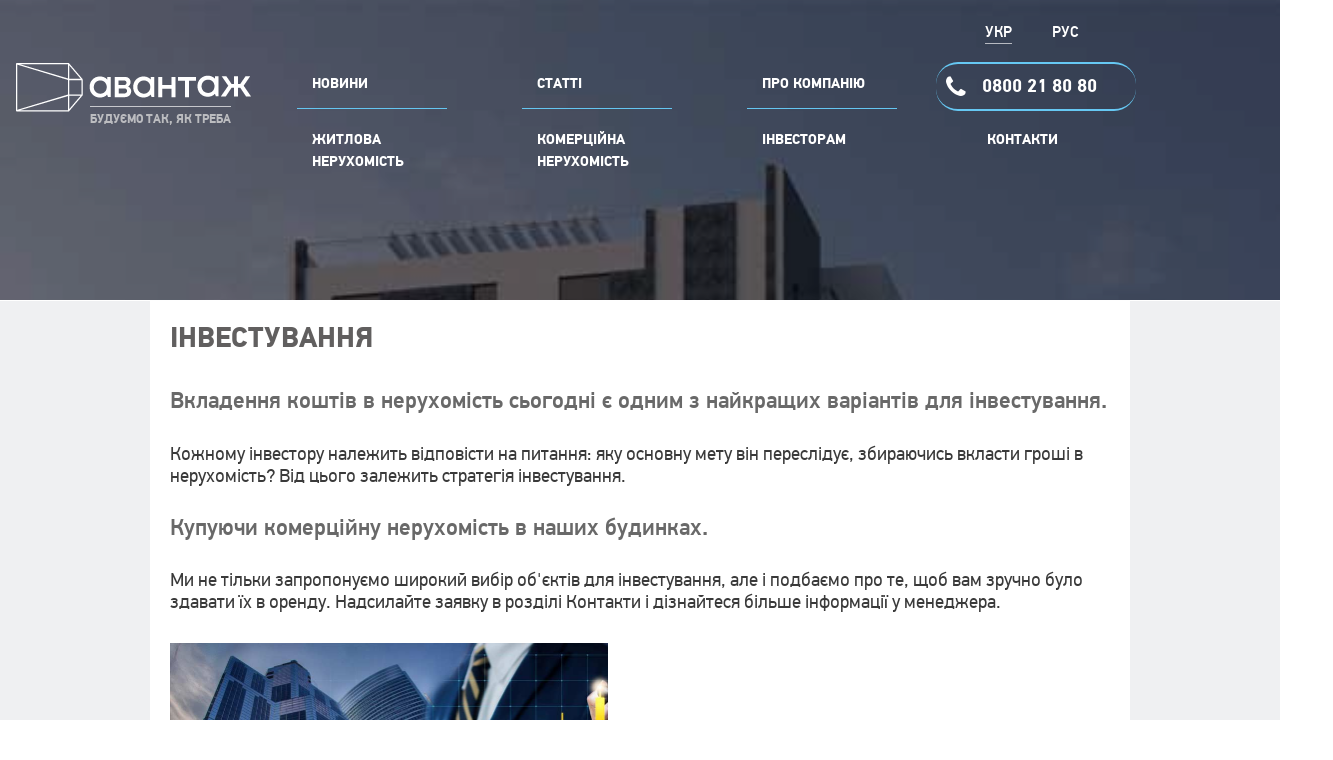

--- FILE ---
content_type: text/html; charset=utf-8
request_url: https://avantazh.ua/for-investors.html
body_size: 15424
content:
<!DOCTYPE html>
<html dir="ltr" lang="ua">
<head>
    <meta charset="UTF-8" />
    <meta name="viewport" content="width=device-width, initial-scale=1">
    <meta http-equiv="X-UA-Compatible" content="IE=edge">
    <title>Інвестування</title>
    <base href="https://avantazh.ua/" />
            <meta name="description" content="Інформація для інвесторів від компанії Авантаж." />
            <meta property="og:title" content="Інвестування" />
    <meta property="og:type" content="website" />
    <meta property="og:url" content="https://avantazh.ua/for-investors.html" />
            <meta property="og:image" content="https://avantazh.ua/image/catalog/logo_avantazh.png" />
        <meta property="og:site_name" content="Авантаж" />
    
            <link href="/catalog/public/default/css/devmode/additional.css" type ="text/css" rel="stylesheet">
            <script src="/catalog/public/default/js/devmode/united_5.js"></script>
        <link href="/catalog/public/default/css/devmode/unitedn_35.css" type="text/css" rel="stylesheet">
        <script src = "/catalog/public/js/new_cust_12.js"></script>
            <meta name="cmsmagazine" content="2047ce5c8413d201fd16bc2b948c149c" />
    <meta name = "facebook-domain-verify" content = "fqrhiwfv9mnidakzd76v50lsdv4t5t" />
   <!-- Global site tag (gtag.js) - Google Analytics -->
 
<script async src="https://www.googletagmanager.com/gtag/js?id=UA-2518508-1"></script>
<script>
  window.dataLayer = window.dataLayer || [];
  function gtag(){dataLayer.push(arguments);}
  gtag('js', new Date());

  gtag('config', 'UA-2518508-1');
</script>

<script type='text/javascript'>
  window.smartlook||(function(d) {
    var o=smartlook=function(){ o.api.push(arguments)},h=d.getElementsByTagName('head')[0];
    var c=d.createElement('script');o.api=new Array();c.async=true;c.type='text/javascript';
    c.charset='utf-8';c.src='https://rec.smartlook.com/recorder.js';h.appendChild(c);
    })(document);
    smartlook('init', '0425adaf26e6faf4cc702603957bcc3400aa8a83');
</script>


</head>
<body class="information-information-7">
<div class="pull-left button-top-language">
<form action="https://avantazh.ua/index.php?route=common/language/language" method="post" enctype="multipart/form-data" id="form-language">
  <div class="btn-group">
    <button class="btn btn-link dropdown-toggle btn-lang-sel" data-toggle="dropdown">
            
            <img src="catalog/language/uk-ua/uk-ua.png" alt="УКР" title="УКР " class="language-img">
    <span class="lang-main-titl" >УКР</span></button>
        
        
    <ul class="dropdown-menu language-dropdown-menu">
                    <li class="second-left"><button class="btn btn-link btn-block language-select" type="button" name="ru-ru"><img src="catalog/language/ru-ru/ru-ru.png" alt="РУС" title="РУС" class="language-img language-img-drop" /> <spnan class="lnag-title">РУС</span></button></li>
                        <li class="first-left"><button class="btn btn-link btn-block language-select" type="button" name="uk-ua"><img src="catalog/language/uk-ua/uk-ua.png" alt="УКР" title="УКР" class="language-img language-img-drop" /> <spnan class="lnag-title">УКР</span></button></li>
                  </ul>
  </div>
  <input type="hidden" name="code" value="" />
  <input type="hidden" name="redirect" value="https://avantazh.ua/for-investors.html" />
</form>
</div>

<div class="top-callback" style="display:none;">Купить</div>
<div class="overlay-callback" title="окно"></div>
<div class="popup">
<div class="close_window">&times;</div>
<div class="callback-form">
<div class="title-h1">мы перезвоним вам в ближайшее время!</div>
<form action="" method="post">
<input type="text" name="callname" id="callback-name" placeholder="Имя">
<input type="text" name="callphone" id="callback-phone" placeholder="Телефон">
<button type="submit" onclick="return callback();">ОТПРАВИТЬ</button>
</form> 
</div>
</div>

<script type="text/javascript">
$('.popup .close_window, .overlay-callback').click(function (){
$('.popup, .overlay-callback').css({'opacity': 0, 'visibility': 'hidden'});
});
$('.top-callback').click(function (){
$('.popup, .overlay-callback').css({'opacity': 1, 'visibility': 'visible'});
});
</script>       
       <span class="logo-wrp" data-header-mobtitle = "Будуємо так, як треба">
        <a href="/">
            <img class="new-logo" src="/images/logos/logo_a.svg" alt="Авантаж">
        </a>
        <span class="title-logo-bottom">Будуємо так, як треба</span>
       </span>

        <!--<span class="headers-banner"></span>-->
        <span class="header-img-wrp">

        <img class="others-img-headers" src= "/images/categories/jilay_ned_min.jpg" 
                                               srcset="/images/categories/jilay_ned_min_mb.jpg 650w, 
                                               /images/categories/jilay_ned_min.jpg 651w"
                                                sizes="(min-width: 320px) 50vw, 100vw" 
                                               
                                               />
                    

         </span>
         
        
    <header>
    
        <div class="container">
            <div class="row">
                <div class="col-sm-4">

                    <div id="logo">
                                                                                    <!--<a href=""><img src="https://avantazh.ua/image/catalog/logo_avantazh.png" title="" alt="" class="img-responsive" /></a>-->
                                                                        </div>
                    
                </div>
                <!--<div class="col-sm-5">-->
            </div>
        </div>

    </header>
    
    
							<!--<script src="catalog/public/javascript/megamenu/megamenu5.js"></script>
<script type="text/javascript" src="catalog/public/javascript/megamenu/jquery.menu-aim.js?v3"></script>
<link rel="stylesheet" href="catalog/public/default/stylesheet/megamenu60.css">-->

	<div class="page-no-scroll-bg"></div>
	<div class="hidden-md hidden-lg">
		<nav id="menu-mobile-ns" class="navmenu navmenu-default navmenu-fixed-left offcanvas ">
			<div class="collapse navbar-collapse navbar-type2-collapse">
			
			
				<ul class="nav navbar-nav">
											<li><button class="close-menu" data-toggle="offcanvas" data-target="#menu-mobile-ns.navmenu.offcanvas" data-canvas="body"><img class="title_mob_menu" src="/images/mob/title_mob_menu.svg"><i class="fa fa-close"></i></button></li>
																<li><a href="zhilaya-nedvizhimost/">
								<span class="show-sc-mobile" data-toggle="collapse"><i class="fa fa-chevron-down"></i></span>																																Житлова нерухомість							</a>
																						<div class="collapse mob-submenu-list">
									<ul class="list-unstyled">
																					<li>
												<!--Start Partner-->
																									<a href="kompleks-now">Багатофункціональний Комплекс «NOW»																									</a>
											    																							</li>
																					<li>
												<!--Start Partner-->
																									<a href="zhiloj-kompleks-kluch">Житловий комплекс «КЛЮЧ»																									</a>
											    																							</li>
																					<li>
												<!--Start Partner-->
																									<a href="zhiloj-kompleks-yard">Житловий комплекс «YARD»																									</a>
											    																							</li>
																					<li>
												<!--Start Partner-->
																									<a href="zhiloj-kompleks-ljuksemburg-i-ochered">Житловий комплекс «Люксембург» (I черга)																									</a>
											    																							</li>
																					<li>
												<!--Start Partner-->
																									<a href="zhiloj-kompleks-ljuksemburg-ii-ochered">Житловий комплекс «Люксембург» (II черга)																									</a>
											    																							</li>
																					<li>
												<!--Start Partner-->
																									<a href="zhiloj-kompleks-ljuksemburg-iii-ochered">Житловий комплекс «Люксембург» (III черга)																									</a>
											    																							</li>
																					<li>
												<!--Start Partner-->
																									<a href="zhiloj-kompleks-kava-z-molokom">Житловий комплекс &quot;Кава з Молоком&quot;																									</a>
											    																							</li>
																					<li>
												<!--Start Partner-->
																									<a href="zhiloj-kompleks-zhuravli-1-ochered">Житловий комплекс «Журавли» (I черга)																									</a>
											    																							</li>
																					<li>
												<!--Start Partner-->
																									<a href="zhiloj-kompleks-zhuravli-2-ochered">Житловий комплекс «Журавли» (II черга)																									</a>
											    																							</li>
																					<li>
												<!--Start Partner-->
																									<a href="zhiloj-kompleks-komfort">Житловий комплекс «Комфорт»																									</a>
											    																							</li>
																					<li>
												<!--Start Partner-->
																								<a href="https://247.avantazh.ua/" rel="nofollow" >Житловий комплекс «АВАНТАЖ 247»																								</a>
												<!--End Partner-->
		
																																			</li>
																			</ul>
																	</div>
							
						</li>
											<li><a href="kommercheskaya-nedvizhimost/">
								<span class="show-sc-mobile" data-toggle="collapse"><i class="fa fa-chevron-down"></i></span>																																комерційна нерухомість							</a>
																						<div class="collapse mob-submenu-list">
									<ul class="list-unstyled">
																					<li>
												<!--Start Partner-->
																									<a href="zhiloj-kompleks-ljuksemburg-iii-ochered3">Житловий комплекс &quot;Люксембург&quot; - III черга																									</a>
											    																							</li>
																			</ul>
																	</div>
							
						</li>
											<li><a href="for-investors">
																																								Інвесторам							</a>
														
						</li>
											<li><a href="javascript:void(0);">
								<span class="show-sc-mobile" data-toggle="collapse"><i class="fa fa-chevron-down"></i></span>																																НОВИНИ КОМПАНІЇ							</a>
																						<div class="collapse mob-submenu-list">
									<ul class="list-unstyled">
																					<li>
												<!--Start Partner-->
																									<a href="novosti/">НОВИНИ																									</a>
											    																							</li>
																					<li>
												<!--Start Partner-->
																									<a href="stati/">СТАТТІ																									</a>
											    																							</li>
																			</ul>
																	</div>
							
						</li>
											<li><a href="o-kompanii.html">
																																								ПРО КОМПАНІЮ							</a>
														
						</li>
											<li><a href="kontakty.html">
																																								Контакти							</a>
														
						</li>
					
				</ul>
			</div>
		</nav>
	</div>
	<script>
		<!--
		$("#menu-mobile-ns .show-sc-mobile").click(function() {
			$(this).siblings(".collapsible").toggle();
			
			$(this).toggleClass("open-sc-mobile");
			$(this).parent().next().toggleClass("in");

			if($(this).hasClass("open-sc-mobile")) {
				$(this).parent().removeClass("parent-menu-li-off");
			   $(this).parent().addClass("parent-menu-li-on");
			   $(this).parent().children().first().children().first().addClass("shewron-color-on");
			   $(this).parent().children().first().children().first().removeClass("shewron-color-off");
			   $(this).parent().children().first().removeClass('backgfound-shevron-off');
			   $(this).parent().children().first().addClass('backgfound-shevron-on');
			} else {
			    $(this).parent().removeClass("parent-menu-li-on");
				$(this).parent().addClass("parent-menu-li-off");
				$(this).parent().children().first().children().first().removeClass("shewron-color-on");
				$(this).parent().children().first().children().first().addClass("shewron-color-off");
				$(this).parent().children().first().removeClass('backgfound-shevron-on');
				$(this).parent().children().first().addClass('backgfound-shevron-off');
				
				
			};
		});
		-->
	</script>
	<script>
		/*!
		 * Jasny Bootstrap v3.1.3 (http://jasny.github.io/bootstrap)
		 * Copyright 2012-2014 Arnold Daniels
		 * Licensed under Apache-2.0 (https://github.com/jasny/bootstrap/blob/master/LICENSE)
		 */
		if ("undefined" == typeof jQuery) throw new Error("Jasny Bootstrap's JavaScript requires jQuery"); + function(a) {
			"use strict";

			function b() {
				var a = document.createElement("bootstrap"),
					b = {
						WebkitTransition: "webkitTransitionEnd",
						MozTransition: "transitionend",
						OTransition: "oTransitionEnd otransitionend",
						transition: "transitionend"
					};
				for (var c in b)
					if (void 0 !== a.style[c]) return {
						end: b[c]
					};
				return !1
			}
			void 0 === a.support.transition && (a.fn.emulateTransitionEnd = function(b) {
				var c = !1,
					d = this;
				a(this).one(a.support.transition.end, function() {
					c = !0
				});
				var e = function() {
					c || a(d).trigger(a.support.transition.end)
				};
				return setTimeout(e, b), this
			}, a(function() {
				a.support.transition = b()
			}))
		}(window.jQuery), + function(a) {
			"use strict";
			var b = function(c, d) {
				this.$element = a(c), this.options = a.extend({}, b.DEFAULTS, d), this.state = null, this.placement = null, this.options.recalc && (this.calcClone(), a(window).on("resize", a.proxy(this.recalc, this))), this.options.autohide && a(document).on("click", a.proxy(this.autohide, this)), this.options.toggle && this.toggle(), this.options.disablescrolling && (this.options.disableScrolling = this.options.disablescrolling, delete this.options.disablescrolling)
			};
			b.DEFAULTS = {
				toggle: !0,
				placement: "auto",
				autohide: !0,
				recalc: !0,
				disableScrolling: !0
			}, b.prototype.offset = function() {
				switch (this.placement) {
					case "left":
					case "right":
						return this.$element.outerWidth();
					case "top":
					case "bottom":
						return this.$element.outerHeight()
				}
			}, b.prototype.calcPlacement = function() {
				function b(a, b) {
					if ("auto" === e.css(b)) return a;
					if ("auto" === e.css(a)) return b;
					var c = parseInt(e.css(a), 10),
						d = parseInt(e.css(b), 10);
					return c > d ? b : a
				}
				if ("auto" !== this.options.placement) return void(this.placement = this.options.placement);
				this.$element.hasClass("in") || this.$element.css("visiblity", "hidden !important").addClass("in");
				var c = a(window).width() / this.$element.width(),
					d = a(window).height() / this.$element.height(),
					e = this.$element;
				this.placement = c >= d ? b("left", "right") : b("top", "bottom"), "hidden !important" === this.$element.css("visibility") && this.$element.removeClass("in").css("visiblity", "")
			}, b.prototype.opposite = function(a) {
				switch (a) {
					case "top":
						return "bottom";
					case "left":
						return "right";
					case "bottom":
						return "top";
					case "right":
						return "left"
				}
			}, b.prototype.getCanvasElements = function() {
				var b = this.options.canvas ? a(this.options.canvas) : this.$element,
					c = b.find("*").filter(function() {
						return "fixed" === a(this).css("position")
					}).not(this.options.exclude);
				return b.add(c)
			}, b.prototype.slide = function(b, c, d) {
				if (!a.support.transition) {
					var e = {};
					return e[this.placement] = "+=" + c, b.animate(e, 350, d)
				}
				var f = this.placement,
					g = this.opposite(f);
				b.each(function() {
					"auto" !== a(this).css(f) && a(this).css(f, (parseInt(a(this).css(f), 10) || 0) + c), "auto" !== a(this).css(g) && a(this).css(g, (parseInt(a(this).css(g), 10) || 0) - c)
				}), this.$element.one(a.support.transition.end, d).emulateTransitionEnd(350)
			}, b.prototype.disableScrolling = function() {
				var b = a("body").width(),
					c = "padding-" + this.opposite(this.placement);
				if (void 0 === a("body").data("offcanvas-style") && a("body").data("offcanvas-style", a("body").attr("style") || ""), a("body").css("overflow", "hidden"), a("body").width() > b) {
					var d = parseInt(a("body").css(c), 10) + a("body").width() - b;
					setTimeout(function() {
						a("body").css(c, d)
					}, 1)
				}
			}, b.prototype.show = function() {
				if (!this.state) {
					var b = a.Event("show.bs.offcanvas");
					if (this.$element.trigger(b), !b.isDefaultPrevented()) {
						this.state = "slide-in", this.calcPlacement();
						var c = this.getCanvasElements(),
							d = this.placement,
							e = this.opposite(d),
							f = this.offset(); - 1 !== c.index(this.$element) && (a(this.$element).data("offcanvas-style", a(this.$element).attr("style") || ""), this.$element.css(d, -1 * f), this.$element.css(d)), c.addClass("canvas-sliding").each(function() {
							void 0 === a(this).data("offcanvas-style") && a(this).data("offcanvas-style", a(this).attr("style") || ""), "static" === a(this).css("position") && a(this).css("position", "fixed"), "auto" !== a(this).css(d) && "0px" !== a(this).css(d) || "auto" !== a(this).css(e) && "0px" !== a(this).css(e) || a(this).css(d, 0)
						}), this.options.disableScrolling && this.disableScrolling();
						var g = function() {
							"slide-in" == this.state && (this.state = "slid", c.removeClass("canvas-sliding").addClass("canvas-slid"), this.$element.trigger("shown.bs.offcanvas"))
						};
						setTimeout(a.proxy(function() {
							this.$element.addClass("in"), this.slide(c, f, a.proxy(g, this))
						}, this), 1)
					}
				}
			}, b.prototype.hide = function() {
				if ("slid" === this.state) {
					var b = a.Event("hide.bs.offcanvas");
					if (this.$element.trigger(b), !b.isDefaultPrevented()) {
						this.state = "slide-out";
						var c = a(".canvas-slid"),
							d = (this.placement, -1 * this.offset()),
							e = function() {
								"slide-out" == this.state && (this.state = null, this.placement = null, this.$element.removeClass("in"), c.removeClass("canvas-sliding"), c.add(this.$element).add("body").each(function() {
									a(this).attr("style", a(this).data("offcanvas-style")).removeData("offcanvas-style")
								}), this.$element.trigger("hidden.bs.offcanvas"))
							};
						c.removeClass("canvas-slid").addClass("canvas-sliding"), setTimeout(a.proxy(function() {
							this.slide(c, d, a.proxy(e, this))
						}, this), 1)
					}
				}
			}, b.prototype.toggle = function() {
				"slide-in" !== this.state && "slide-out" !== this.state && this["slid" === this.state ? "hide" : "show"]()
			}, b.prototype.calcClone = function() {
				this.$calcClone = this.$element.clone().html("").addClass("offcanvas-clone").removeClass("in").appendTo(a("body"))
			}, b.prototype.recalc = function() {
				if ("none" !== this.$calcClone.css("display") && ("slid" === this.state || "slide-in" === this.state)) {
					this.state = null, this.placement = null;
					var b = this.getCanvasElements();
					this.$element.removeClass("in"), b.removeClass("canvas-slid"), b.add(this.$element).add("body").each(function() {
						a(this).attr("style", a(this).data("offcanvas-style")).removeData("offcanvas-style")
					})
				}
			}, b.prototype.autohide = function(b) {
				0 === a(b.target).closest(this.$element).length && this.hide()
			};
			var c = a.fn.offcanvas;
			a.fn.offcanvas = function(c) {
				return this.each(function() {
					var d = a(this),
						e = d.data("bs.offcanvas"),
						f = a.extend({}, b.DEFAULTS, d.data(), "object" == typeof c && c);
					e || d.data("bs.offcanvas", e = new b(this, f)), "string" == typeof c && e[c]()
				})
			}, a.fn.offcanvas.Constructor = b, a.fn.offcanvas.noConflict = function() {
				return a.fn.offcanvas = c, this
			}, a(document).on("click.bs.offcanvas.data-api", "[data-toggle=offcanvas]", function(b) {
				var c, d = a(this),
					e = d.attr("data-target") || b.preventDefault() || (c = d.attr("href")) && c.replace(/.*(?=#[^\s]+$)/, ""),
					f = a(e),
					g = f.data("bs.offcanvas"),
					h = g ? "toggle" : d.data();
				b.stopPropagation(), g ? g.toggle() : f.offcanvas(h)
			})
		}(window.jQuery), + function(a) {
			"use strict";
			var b = function(c, d) {
				this.$element = a(c), this.options = a.extend({}, b.DEFAULTS, d), this.$element.on("click.bs.rowlink", "td:not(.rowlink-skip)", a.proxy(this.click, this))
			};
			b.DEFAULTS = {
				target: "a"
			}, b.prototype.click = function(b) {
				var c = a(b.currentTarget).closest("tr").find(this.options.target)[0];
				if (a(b.target)[0] !== c)
					if (b.preventDefault(), c.click) c.click();
					else if (document.createEvent) {
					var d = document.createEvent("MouseEvents");
					d.initMouseEvent("click", !0, !0, window, 0, 0, 0, 0, 0, !1, !1, !1, !1, 0, null), c.dispatchEvent(d)
				}
			};
			var c = a.fn.rowlink;
			a.fn.rowlink = function(c) {
				return this.each(function() {
					var d = a(this),
						e = d.data("bs.rowlink");
					e || d.data("bs.rowlink", e = new b(this, c))
				})
			}, a.fn.rowlink.Constructor = b, a.fn.rowlink.noConflict = function() {
				return a.fn.rowlink = c, this
			}, a(document).on("click.bs.rowlink.data-api", '[data-link="row"]', function(b) {
				if (0 === a(b.target).closest(".rowlink-skip").length) {
					var c = a(this);
					c.data("bs.rowlink") || (c.rowlink(c.data()), a(b.target).trigger("click.bs.rowlink"))
				}
			})
		}(window.jQuery), + function(a) {
			"use strict";
			var b = void 0 !== window.orientation,
				c = navigator.userAgent.toLowerCase().indexOf("android") > -1,
				d = "Microsoft Internet Explorer" == window.navigator.appName,
				e = function(b, d) {
					c || (this.$element = a(b), this.options = a.extend({}, e.DEFAULTS, d), this.mask = String(this.options.mask), this.init(), this.listen(), this.checkVal())
				};
			e.DEFAULTS = {
				mask: "",
				placeholder: "_",
				definitions: {
					9: "[0-9]",
					a: "[A-Za-z]",
					w: "[A-Za-z0-9]",
					"*": "."
				}
			}, e.prototype.init = function() {
				var b = this.options.definitions,
					c = this.mask.length;
				this.tests = [], this.partialPosition = this.mask.length, this.firstNonMaskPos = null, a.each(this.mask.split(""), a.proxy(function(a, d) {
					"?" == d ? (c--, this.partialPosition = a) : b[d] ? (this.tests.push(new RegExp(b[d])), null === this.firstNonMaskPos && (this.firstNonMaskPos = this.tests.length - 1)) : this.tests.push(null)
				}, this)), this.buffer = a.map(this.mask.split(""), a.proxy(function(a) {
					return "?" != a ? b[a] ? this.options.placeholder : a : void 0
				}, this)), this.focusText = this.$element.val(), this.$element.data("rawMaskFn", a.proxy(function() {
					return a.map(this.buffer, function(a, b) {
						return this.tests[b] && a != this.options.placeholder ? a : null
					}).join("")
				}, this))
			}, e.prototype.listen = function() {
				if (!this.$element.attr("readonly")) {
					var b = (d ? "paste" : "input") + ".mask";
					this.$element.on("unmask.bs.inputmask", a.proxy(this.unmask, this)).on("focus.bs.inputmask", a.proxy(this.focusEvent, this)).on("blur.bs.inputmask", a.proxy(this.blurEvent, this)).on("keydown.bs.inputmask", a.proxy(this.keydownEvent, this)).on("keypress.bs.inputmask", a.proxy(this.keypressEvent, this)).on(b, a.proxy(this.pasteEvent, this))
				}
			}, e.prototype.caret = function(a, b) {
				if (0 !== this.$element.length) {
					if ("number" == typeof a) return b = "number" == typeof b ? b : a, this.$element.each(function() {
						if (this.setSelectionRange) this.setSelectionRange(a, b);
						else if (this.createTextRange) {
							var c = this.createTextRange();
							c.collapse(!0), c.moveEnd("character", b), c.moveStart("character", a), c.select()
						}
					});
					if (this.$element[0].setSelectionRange) a = this.$element[0].selectionStart, b = this.$element[0].selectionEnd;
					else if (document.selection && document.selection.createRange) {
						var c = document.selection.createRange();
						a = 0 - c.duplicate().moveStart("character", -1e5), b = a + c.text.length
					}
					return {
						begin: a,
						end: b
					}
				}
			}, e.prototype.seekNext = function(a) {
				for (var b = this.mask.length; ++a <= b && !this.tests[a];);
				return a
			}, e.prototype.seekPrev = function(a) {
				for (; --a >= 0 && !this.tests[a];);
				return a
			}, e.prototype.shiftL = function(a, b) {
				var c = this.mask.length;
				if (!(0 > a)) {
					for (var d = a, e = this.seekNext(b); c > d; d++)
						if (this.tests[d]) {
							if (!(c > e && this.tests[d].test(this.buffer[e]))) break;
							this.buffer[d] = this.buffer[e], this.buffer[e] = this.options.placeholder, e = this.seekNext(e)
						} this.writeBuffer(), this.caret(Math.max(this.firstNonMaskPos, a))
				}
			}, e.prototype.shiftR = function(a) {
				for (var b = this.mask.length, c = a, d = this.options.placeholder; b > c; c++)
					if (this.tests[c]) {
						var e = this.seekNext(c),
							f = this.buffer[c];
						if (this.buffer[c] = d, !(b > e && this.tests[e].test(f))) break;
						d = f
					}
			}, e.prototype.unmask = function() {
				this.$element.unbind(".mask").removeData("inputmask")
			}, e.prototype.focusEvent = function() {
				this.focusText = this.$element.val();
				var a = this.mask.length,
					b = this.checkVal();
				this.writeBuffer();
				var c = this,
					d = function() {
						b == a ? c.caret(0, b) : c.caret(b)
					};
				d(), setTimeout(d, 50)
			}, e.prototype.blurEvent = function() {
				this.checkVal(), this.$element.val() !== this.focusText && this.$element.trigger("change")
			}, e.prototype.keydownEvent = function(a) {
				var c = a.which;
				if (8 == c || 46 == c || b && 127 == c) {
					var d = this.caret(),
						e = d.begin,
						f = d.end;
					return f - e === 0 && (e = 46 != c ? this.seekPrev(e) : f = this.seekNext(e - 1), f = 46 == c ? this.seekNext(f) : f), this.clearBuffer(e, f), this.shiftL(e, f - 1), !1
				}
				return 27 == c ? (this.$element.val(this.focusText), this.caret(0, this.checkVal()), !1) : void 0
			}, e.prototype.keypressEvent = function(a) {
				var b = this.mask.length,
					c = a.which,
					d = this.caret();
				if (a.ctrlKey || a.altKey || a.metaKey || 32 > c) return !0;
				if (c) {
					d.end - d.begin !== 0 && (this.clearBuffer(d.begin, d.end), this.shiftL(d.begin, d.end - 1));
					var e = this.seekNext(d.begin - 1);
					if (b > e) {
						var f = String.fromCharCode(c);
						if (this.tests[e].test(f)) {
							this.shiftR(e), this.buffer[e] = f, this.writeBuffer();
							var g = this.seekNext(e);
							this.caret(g)
						}
					}
					return !1
				}
			}, e.prototype.pasteEvent = function() {
				var a = this;
				setTimeout(function() {
					a.caret(a.checkVal(!0))
				}, 0)
			}, e.prototype.clearBuffer = function(a, b) {
				for (var c = this.mask.length, d = a; b > d && c > d; d++) this.tests[d] && (this.buffer[d] = this.options.placeholder)
			}, e.prototype.writeBuffer = function() {
				return this.$element.val(this.buffer.join("")).val()
			}, e.prototype.checkVal = function(a) {
				for (var b = this.mask.length, c = this.$element.val(), d = -1, e = 0, f = 0; b > e; e++)
					if (this.tests[e]) {
						for (this.buffer[e] = this.options.placeholder; f++ < c.length;) {
							var g = c.charAt(f - 1);
							if (this.tests[e].test(g)) {
								this.buffer[e] = g, d = e;
								break
							}
						}
						if (f > c.length) break
					} else this.buffer[e] == c.charAt(f) && e != this.partialPosition && (f++, d = e);
				return !a && d + 1 < this.partialPosition ? (this.$element.val(""), this.clearBuffer(0, b)) : (a || d + 1 >= this.partialPosition) && (this.writeBuffer(), a || this.$element.val(this.$element.val().substring(0, d + 1))), this.partialPosition ? e : this.firstNonMaskPos
			};
			var f = a.fn.inputmask;
			a.fn.inputmask = function(b) {
				return this.each(function() {
					var c = a(this),
						d = c.data("bs.inputmask");
					d || c.data("bs.inputmask", d = new e(this, b))
				})
			}, a.fn.inputmask.Constructor = e, a.fn.inputmask.noConflict = function() {
				return a.fn.inputmask = f, this
			}, a(document).on("focus.bs.inputmask.data-api", "[data-mask]", function() {
				var b = a(this);
				b.data("bs.inputmask") || b.inputmask(b.data())
			})
		}(window.jQuery), + function(a) {
			"use strict";
			var b = "Microsoft Internet Explorer" == window.navigator.appName,
				c = function(b, c) {
					if (this.$element = a(b), this.$input = this.$element.find(":file"), 0 !== this.$input.length) {
						this.name = this.$input.attr("name") || c.name, this.$hidden = this.$element.find('input[type=hidden][name="' + this.name + '"]'), 0 === this.$hidden.length && (this.$hidden = a('<input type="hidden">').insertBefore(this.$input)), this.$preview = this.$element.find(".fileinput-preview");
						var d = this.$preview.css("height");
						"inline" !== this.$preview.css("display") && "0px" !== d && "none" !== d && this.$preview.css("line-height", d), this.original = {
							exists: this.$element.hasClass("fileinput-exists"),
							preview: this.$preview.html(),
							hiddenVal: this.$hidden.val()
						}, this.listen()
					}
				};
			c.prototype.listen = function() {
				this.$input.on("change.bs.fileinput", a.proxy(this.change, this)), a(this.$input[0].form).on("reset.bs.fileinput", a.proxy(this.reset, this)), this.$element.find('[data-trigger="fileinput"]').on("click.bs.fileinput", a.proxy(this.trigger, this)), this.$element.find('[data-dismiss="fileinput"]').on("click.bs.fileinput", a.proxy(this.clear, this))
			}, c.prototype.change = function(b) {
				var c = void 0 === b.target.files ? b.target && b.target.value ? [{
					name: b.target.value.replace(/^.+\\/, "")
				}] : [] : b.target.files;
				if (b.stopPropagation(), 0 === c.length) return void this.clear();
				this.$hidden.val(""), this.$hidden.attr("name", ""), this.$input.attr("name", this.name);
				var d = c[0];
				if (this.$preview.length > 0 && ("undefined" != typeof d.type ? d.type.match(/^image\/(gif|png|jpeg)$/) : d.name.match(/\.(gif|png|jpe?g)$/i)) && "undefined" != typeof FileReader) {
					var e = new FileReader,
						f = this.$preview,
						g = this.$element;
					e.onload = function(b) {
						var e = a("<img>");
						e[0].src = b.target.result, c[0].result = b.target.result, g.find(".fileinput-filename").text(d.name), "none" != f.css("max-height") && e.css("max-height", parseInt(f.css("max-height"), 10) - parseInt(f.css("padding-top"), 10) - parseInt(f.css("padding-bottom"), 10) - parseInt(f.css("border-top"), 10) - parseInt(f.css("border-bottom"), 10)), f.html(e), g.addClass("fileinput-exists").removeClass("fileinput-new"), g.trigger("change.bs.fileinput", c)
					}, e.readAsDataURL(d)
				} else this.$element.find(".fileinput-filename").text(d.name), this.$preview.text(d.name), this.$element.addClass("fileinput-exists").removeClass("fileinput-new"), this.$element.trigger("change.bs.fileinput")
			}, c.prototype.clear = function(a) {
				if (a && a.preventDefault(), this.$hidden.val(""), this.$hidden.attr("name", this.name), this.$input.attr("name", ""), b) {
					var c = this.$input.clone(!0);
					this.$input.after(c), this.$input.remove(), this.$input = c
				} else this.$input.val("");
				this.$preview.html(""), this.$element.find(".fileinput-filename").text(""), this.$element.addClass("fileinput-new").removeClass("fileinput-exists"), void 0 !== a && (this.$input.trigger("change"), this.$element.trigger("clear.bs.fileinput"))
			}, c.prototype.reset = function() {
				this.clear(), this.$hidden.val(this.original.hiddenVal), this.$preview.html(this.original.preview), this.$element.find(".fileinput-filename").text(""), this.original.exists ? this.$element.addClass("fileinput-exists").removeClass("fileinput-new") : this.$element.addClass("fileinput-new").removeClass("fileinput-exists"), this.$element.trigger("reset.bs.fileinput")
			}, c.prototype.trigger = function(a) {
				this.$input.trigger("click"), a.preventDefault()
			};
			var d = a.fn.fileinput;
			a.fn.fileinput = function(b) {
				return this.each(function() {
					var d = a(this),
						e = d.data("bs.fileinput");
					e || d.data("bs.fileinput", e = new c(this, b)), "string" == typeof b && e[b]()
				})
			}, a.fn.fileinput.Constructor = c, a.fn.fileinput.noConflict = function() {
				return a.fn.fileinput = d, this
			}, a(document).on("click.fileinput.data-api", '[data-provides="fileinput"]', function(b) {
				var c = a(this);
				if (!c.data("bs.fileinput")) {
					c.fileinput(c.data());
					var d = a(b.target).closest('[data-dismiss="fileinput"],[data-trigger="fileinput"]');
					d.length > 0 && (b.preventDefault(), d.trigger("click.bs.fileinput"))
				}
			})
		}(window.jQuery);
	</script>
<div id="top-fixed" class="hidden-xs hidden-sm">
	<div class="container"></div>
</div>


			
		<div class="menu-fixed main-menu-top">
							<nav id="horizontal-menu" class="navbar">
								<div class="container">
				

				
											<div class="navbar-header"><span id="category" style="display:none;">Категорії</span>
							<button type="button" class="btn btn-navbar navbar-toggle"  data-toggle="offcanvas" data-target="#menu-mobile-ns.navmenu.offcanvas" data-canvas="body" ><i class="fa fa-bars point-lang"></i></button>
						</div>
						<div class="collapse navbar-collapse navbar-ex1-collapse hidden-xs hidden-sm">
						
						<ul class="nav navbar-nav top-menu-nav">
							
					<!--Start Add links For Big Screen-->		
                    <li class="dropdown"><a class="dropdown-toggle dropdown-img" href="/novosti/">НОВИНИ</a></li>
                    <li class="dropdown"><a class="dropdown-toggle dropdown-img" href="/stati/">СТАТТІ</a></li>
					<li class="dropdown"><a class="dropdown-toggle dropdown-img" href="/o-kompanii.html">ПРО КОМПАНІЮ</a></li>
					<li class="dropdown phone-head"><a href="tel:0800218080" class="header-phone phone-main"><i class="fa fa-phone" aria-hidden="true"></i> <span class="title-header-phone">0800 21 80 80</span></a></li>
					<!--End Add links For Big Screen-->
					
					<!--<li class="dropdown"><a class="dropdown-toggle dropdown-img" href="/vakansii.html">Вакансии</a></li>-->
					</ul>
					
							<ul class="nav navbar-nav bottom-menu-nav">

																											<li class="dropdown">
											<a href="zhilaya-nedvizhimost/" class="dropdown-toggle dropdown-img" data-toggle="dropdown">
																																																Житлова нерухомість											</a>
																																				<div class="dropdown-menu nsmenu-type-category-simple">
														<div class="dropdown-inner">
															<ul class="list-unstyled nsmenu-haschild">
																																	<li class="">
																	
																																	<a href="kompleks-now">Багатофункціональний Комплекс «NOW»</a>
																
																																			</li>
																																	<li class="">
																	
																																	<a href="zhiloj-kompleks-kluch">Житловий комплекс «КЛЮЧ»</a>
																
																																			</li>
																																	<li class="">
																	
																																	<a href="zhiloj-kompleks-yard">Житловий комплекс «YARD»</a>
																
																																			</li>
																																	<li class="">
																	
																																	<a href="zhiloj-kompleks-ljuksemburg-i-ochered">Житловий комплекс «Люксембург» (I черга)</a>
																
																																			</li>
																																	<li class="">
																	
																																	<a href="zhiloj-kompleks-ljuksemburg-ii-ochered">Житловий комплекс «Люксембург» (II черга)</a>
																
																																			</li>
																																	<li class="">
																	
																																	<a href="zhiloj-kompleks-ljuksemburg-iii-ochered">Житловий комплекс «Люксембург» (III черга)</a>
																
																																			</li>
																																	<li class="">
																	
																																	<a href="zhiloj-kompleks-kava-z-molokom">Житловий комплекс &quot;Кава з Молоком&quot;</a>
																
																																			</li>
																																	<li class="">
																	
																																	<a href="zhiloj-kompleks-zhuravli-1-ochered">Житловий комплекс «Журавли» (I черга)</a>
																
																																			</li>
																																	<li class="">
																	
																																	<a href="zhiloj-kompleks-zhuravli-2-ochered">Житловий комплекс «Журавли» (II черга)</a>
																
																																			</li>
																																	<li class="">
																	
																																	<a href="zhiloj-kompleks-komfort">Житловий комплекс «Комфорт»</a>
																
																																			</li>
																																	<li class="">
																	
																																	<a href="https://247.avantazh.ua/">Житловий комплекс «АВАНТАЖ 247»</a>
																
																																			</li>
																															</ul>
														</div>
													</div>
																																																																				
											
											
											
											
																					</li>
																																				<li class="dropdown">
											<a href="kommercheskaya-nedvizhimost/" class="dropdown-toggle dropdown-img" data-toggle="dropdown">
																																																комерційна нерухомість											</a>
																																				<div class="dropdown-menu nsmenu-type-category-simple">
														<div class="dropdown-inner">
															<ul class="list-unstyled nsmenu-haschild">
																																	<li class="">
																	
																																	<a href="zhiloj-kompleks-ljuksemburg-iii-ochered3">Житловий комплекс &quot;Люксембург&quot; - III черга</a>
																
																																			</li>
																															</ul>
														</div>
													</div>
																																																																				
											
											
											
											
																					</li>
																																				<li><a class="dropdown-img" href="for-investors">
																																																Інвесторам</a></li>
																																				<li class="dropdown">
											<a href="javascript:void(0);" class="dropdown-toggle dropdown-img" data-toggle="dropdown">
																																																НОВИНИ КОМПАНІЇ											</a>
																																				<div class="dropdown-menu nsmenu-type-category-simple">
														<div class="dropdown-inner">
															<ul class="list-unstyled nsmenu-haschild">
																																	<li class="">
																	
																																	<a href="novosti/">НОВИНИ</a>
																
																																			</li>
																																	<li class="">
																	
																																	<a href="stati/">СТАТТІ</a>
																
																																			</li>
																															</ul>
														</div>
													</div>
																																																																				
											
											
											
											
																					</li>
																																				<li><a class="dropdown-img" href="o-kompanii.html">
																																																ПРО КОМПАНІЮ</a></li>
																																				<li><a class="dropdown-img" href="kontakty.html">
																																																Контакти</a></li>
																								</ul>
						</div>
										</div>
								</nav>
			
		</div>
	

<script>
	$('.nsmenu-type-manufacturer a[data-toggle="tooltip"]').tooltip({
		animated: 'fade',
		placement: 'top',
		template: '<div class="tooltip tooltip-manufacturer" role="tooltip"><div class="arrow"></div><div class="tooltip-inner tooltip-manufacturer-inner"></div></div>',
		html: true
	});
</script>						<div class="container-full-grey container-full-about">
    <!--<div class="container-full-about-img"><img src="image/main_pict_top_small.jpg" alt=""/></div>-->

    <div class="content-home cnt-about">
        <h1 class="title-h1">Інвестування            <!--<span>Создавая будущее</span>-->
        </h1>
        <div class="content-flex wrp-dscrp">

            <p><strong><big>Вкладення коштів в нерухомість сьогодні є одним з найкращих варіантів для інвестування.</big></strong></p>

<p>Кожному інвестору належить відповісти на питання: яку основну мету він переслідує, збираючись вкласти гроші в нерухомість? Від цього залежить стратегія інвестування.</p>

<p><strong><big>Купуючи комерційну нерухомість в наших будинках.</big></strong></p>

<p>Ми не тільки запропонуємо широкий вибір об&#39;єктів для інвестування, але і подбаємо про те, щоб вам зручно було здавати їх в оренду. Надсилайте заявку в розділі Контакти і дізнайтеся більше інформації у менеджера.</p>

<p><img alt="Висотки від Авантаж" class="first-img-about" src="/images/investors/investoram_top.jpg" /></p>
            

                    </div>
    </div>
</div>
<div class="container continer-youtube-cust">
    <div class="content">
<div id="slideshow-youtube0" class="owl-carousel" style="opacity: 1;">

  
        

      <div class="ifr-wrp">
        <span class="top-frm-wrp"></span>
    
    <iframe class="cust-youtube"
    width="300"
    height="200"
    src=" https://youtube.com/embed/rBE4Fx05DHU?autoplay=1&mute=1&enablejsapi=1"
    srcdoc="<style>*{padding:0;margin:0;overflow:hidden}
    html,body{height:100%}
    img,span{position:absolute;width:100%;top:0;bottom:0;margin:auto}
    span{height:1.5em;text-align:center;font:48px/1.5 sans-serif;color:white;text-shadow:0 0 0.5em black}
    </style>
    <a href= https://youtube.com/embed/rBE4Fx05DHU?autoplay=1&mute=1&enablejsapi=1>
    <img src= https://img.youtube.com/vi/rBE4Fx05DHU/hqdefault.jpg alt='Demo video'>
    <span>▶</span>
    </a>"
    frameborder="0"
    allow="accelerometer; autoplay; encrypted-media; gyroscope; picture-in-picture"
    allowfullscreen
    title="perviy">
</iframe>
      </div>
      
    
  
        

      <div class="ifr-wrp">
        <span class="top-frm-wrp"></span>
    
    <iframe class="cust-youtube"
    width="300"
    height="200"
    src=" https://youtube.com/embed/Y7bzzmmv4O4?autoplay=1&mute=1&enablejsapi=1"
    srcdoc="<style>*{padding:0;margin:0;overflow:hidden}
    html,body{height:100%}
    img,span{position:absolute;width:100%;top:0;bottom:0;margin:auto}
    span{height:1.5em;text-align:center;font:48px/1.5 sans-serif;color:white;text-shadow:0 0 0.5em black}
    </style>
    <a href= https://youtube.com/embed/Y7bzzmmv4O4?autoplay=1&mute=1&enablejsapi=1>
    <img src= https://img.youtube.com/vi/Y7bzzmmv4O4/hqdefault.jpg alt='Demo video'>
    <span>▶</span>
    </a>"
    frameborder="0"
    allow="accelerometer; autoplay; encrypted-media; gyroscope; picture-in-picture"
    allowfullscreen
    title="vtory">
</iframe>
      </div>
      
    
  
        

      <div class="ifr-wrp">
        <span class="top-frm-wrp"></span>
    
    <iframe class="cust-youtube"
    width="300"
    height="200"
    src=" https://youtube.com/embed/2AzdtQNqhPA?autoplay=1&mute=1&enablejsapi=1"
    srcdoc="<style>*{padding:0;margin:0;overflow:hidden}
    html,body{height:100%}
    img,span{position:absolute;width:100%;top:0;bottom:0;margin:auto}
    span{height:1.5em;text-align:center;font:48px/1.5 sans-serif;color:white;text-shadow:0 0 0.5em black}
    </style>
    <a href= https://youtube.com/embed/2AzdtQNqhPA?autoplay=1&mute=1&enablejsapi=1>
    <img src= https://img.youtube.com/vi/2AzdtQNqhPA/hqdefault.jpg alt='Demo video'>
    <span>▶</span>
    </a>"
    frameborder="0"
    allow="accelerometer; autoplay; encrypted-media; gyroscope; picture-in-picture"
    allowfullscreen
    title="trety">
</iframe>
      </div>
      
    
  
        

      <div class="ifr-wrp">
        <span class="top-frm-wrp"></span>
    
    <iframe class="cust-youtube"
    width="300"
    height="200"
    src=" https://youtube.com/embed/N0rnF8gJEKI?autoplay=1&mute=1&enablejsapi=1"
    srcdoc="<style>*{padding:0;margin:0;overflow:hidden}
    html,body{height:100%}
    img,span{position:absolute;width:100%;top:0;bottom:0;margin:auto}
    span{height:1.5em;text-align:center;font:48px/1.5 sans-serif;color:white;text-shadow:0 0 0.5em black}
    </style>
    <a href= https://youtube.com/embed/N0rnF8gJEKI?autoplay=1&mute=1&enablejsapi=1>
    <img src= https://img.youtube.com/vi/N0rnF8gJEKI/hqdefault.jpg alt='Demo video'>
    <span>▶</span>
    </a>"
    frameborder="0"
    allow="accelerometer; autoplay; encrypted-media; gyroscope; picture-in-picture"
    allowfullscreen
    title="chetv">
</iframe>
      </div>
      
    
  
        

      <div class="ifr-wrp">
        <span class="top-frm-wrp"></span>
    
    <iframe class="cust-youtube"
    width="300"
    height="200"
    src=" https://youtube.com/embed/unqTQ2Leyh8?autoplay=1&mute=1&enablejsapi=1"
    srcdoc="<style>*{padding:0;margin:0;overflow:hidden}
    html,body{height:100%}
    img,span{position:absolute;width:100%;top:0;bottom:0;margin:auto}
    span{height:1.5em;text-align:center;font:48px/1.5 sans-serif;color:white;text-shadow:0 0 0.5em black}
    </style>
    <a href= https://youtube.com/embed/unqTQ2Leyh8?autoplay=1&mute=1&enablejsapi=1>
    <img src= https://img.youtube.com/vi/unqTQ2Leyh8/hqdefault.jpg alt='Demo video'>
    <span>▶</span>
    </a>"
    frameborder="0"
    allow="accelerometer; autoplay; encrypted-media; gyroscope; picture-in-picture"
    allowfullscreen
    title="pyaty">
</iframe>
      </div>
      
    
  
        

      <div class="ifr-wrp">
        <span class="top-frm-wrp"></span>
    
    <iframe class="cust-youtube"
    width="300"
    height="200"
    src=" https://youtube.com/embed/DRIexZdF-MU?autoplay=1&mute=1&enablejsapi=1"
    srcdoc="<style>*{padding:0;margin:0;overflow:hidden}
    html,body{height:100%}
    img,span{position:absolute;width:100%;top:0;bottom:0;margin:auto}
    span{height:1.5em;text-align:center;font:48px/1.5 sans-serif;color:white;text-shadow:0 0 0.5em black}
    </style>
    <a href= https://youtube.com/embed/DRIexZdF-MU?autoplay=1&mute=1&enablejsapi=1>
    <img src= https://img.youtube.com/vi/DRIexZdF-MU/hqdefault.jpg alt='Demo video'>
    <span>▶</span>
    </a>"
    frameborder="0"
    allow="accelerometer; autoplay; encrypted-media; gyroscope; picture-in-picture"
    allowfullscreen
    title="shesty">
</iframe>
      </div>
      
    
  </div>
<script type="text/javascript">
  <!--
  $('#slideshow-youtube0').owlCarousel({
    stagePadding: 200,
    loop: true,
    margin: 60,
    items: 1,
    lazyLoad: false,
    nav: true,
    center:true,
    slideTransition: "ease-out",
    mouseDrag: true,
    responsive: {
      0: {
        items: 1,
        stagePadding: 0
      },
      600: {
        items: 1,
        stagePadding: 0
      },
      700: {
        items: 1,
        stagePadding: 0
      },

      1000: {
        items: 1,
        stagePadding: 360
      },
      1200: {
        items: 1,
        stagePadding: 350
      },
      1400: {
        items: 1,
        stagePadding: 350
      },
      1600: {
        items: 1,
        stagePadding: 350
      },
      1800: {
        items: 1,
        stagePadding: 350
      }
    }
  })
  -->
</script>
</div></div><footer>
    <div class="footer-contacts-wrp content-flex">
        <link href = "/catalog/public/default/stylesheet/ncust.css" type = "text/css" rel="stylesheet">
        <div class="third-block-footer">
            <span class="name-phone">Відділ по роботі з клієнтами:</span>
            <a href="tel:0800218080" class="footer-phone phone-footer-main"><i class="fa fa-phone" aria-hidden="true"></i>0800 21-80-80 ( Безкоштовно )</a>
            <span class="name-phone">Обслуговування житлових будинків «Авантаж»:</span>
            <a href="tel:+380675424850" class="footer-phone"><i class="fa fa-phone" aria-hidden="true"></i>+380 (67) 542-48-50</a>
            <a href="http://expl.avantazh.ua" target="_blank" rel="nofollow" class="footer-phone">expl.avantazh.ua</a>

        </div>


        <div class="second-block-footer">

            <span class="name-phone">Департамент капітального будівництва:</span>
            <a href="tel:+380577668025" class="footer-phone"><i class="fa fa-phone" aria-hidden="true"></i>+380 (57) 766-80-25</a>
            <span class="name-phone">Приймальна:</span>
            <a href="tel:+380577668010" class="footer-phone"><i class="fa fa-phone" aria-hidden="true"></i>+380 (57) 766-80-10</a>
        </div>

        <div class="first-block-footer">
            <div class="footer-address">
                <div class="footer-address-title">Адреса:</div>
                <div class="main-address"><i class="fa fa-map-marker" aria-hidden="true"></i>
                м. Харьків, Проспект Науки 46 <br /> БЦ Diamond City<br />                </div>
            </div>

        </div>

        <div class="firth-block-footer">
            <span class="footer-open-hours">Години роботи:</span>
            <span class="footer-hour">Понеділок-П'ятниця: 09:00-19:00</span>
            <span class="footer-hour">Субота: 10:00-14:00</span>
            <span class="footer-hour">Неділя: вихідний день</span>
        </div>

    </div>

    <div class="socials-wrp content-flex">
        <p class="footer-rights">© 2025 «Авантаж». Всі права захищені.</p>
        <div class="brand-links-footer">
            <div class="brand-links-footer-inner">
                <a href="novosti/">Новини</a>
                <a href="stati/">Статті</a>
                <a href="vakansii.html">Вакансії</a>

            </div>
        </div>
        
        <div class="socials-links-footer">
            <div class="socials-inner">
                <a href="https://www.facebook.com/avantazh.ua/" target="_blank"><i class="fa fa-facebook" style="font-size:16px;" aria-hidden="true"></i></a>
                <a href="https://www.instagram.com/avantazh.ua/" target="_blank"><i class="fa fa-instagram" aria-hidden="true"></i></a>
                <a href="https://www.youtube.com/user/defensepr" target="_blank"><i class="fa fa-youtube" aria-hidden="true"></i></a>
            </div>

        </div>
        <div class="footer-brand">
            <span class="footer-logo"></span>
        </div>
        
    </div>
    
</footer>

<!--Start Callback Binotel-->

<script>
    
    (function(d, w, s) {
        var clrBn = setTimeout(bnDelay, 4000);

        function bnDelay() {
            var widgetHash = 'zcysdvkin32pbfgvgic4',
                gcw = d.createElement(s);
            gcw.type = 'text/javascript';
            gcw.async = true;
            gcw.src = '//widgets.binotel.com/getcall/widgets/' + widgetHash + '.js';
            var sn = d.getElementsByTagName(s)[0];
            sn.parentNode.insertBefore(gcw, sn);
            clearTimeout(clrBn);
        }


    })(document, window, 'script');
    

</script>


<!--End Callback Binotel-->
<!--<script src="catalog/public/js/maskedinput.js"></script>-->

<script>
    $(document).ready(function() {
        
        ////////////// Start Event Banner 

          $('.aside-button').click (function(){
            gtag('event', 'click', { 'event_category': 'forms', 'event_action': 'bannerjuravli'});
          });
          ////////////// End Event Banner 
        $("#menu-mob").click(function() {
            $('#menu-mob-content').show();
        });
        $("#menu-mob-close").click(function() {
            $('#menu-mob-content').hide();
        });
        $(".open-phones").click(function() {
            $('.list-phones-hide').slideDown();
        });
    });
    $(document).mouseup(function(e) {
        var container = $("#menu-mob-content, .list-phones-hide");
        if (container.has(e.target).length === 0) {
            container.hide();
        }
    });
</script>

<script>
    function callback() {
        var phone = $('#callback-phone').val();
        var name = $('#callback-name').val();
        if (phone != "" && name != "") {
            $.ajax({
                url: 'index.php?route=extension/module/callback/send',
                type: 'post',
                data: 'phone=' + $('#callback-phone').val() + '&name=' + $('#callback-name').val(),
                dataType: 'json',
                success: function(json) {
                    $('.callback-form form').after(json.message);
                    $('.success').fadeIn("fast").delay(3000).fadeOut(500);
                    $('.callback-form form')[0].reset();
                    fbq('track', 'CompleteRegistration');
                }
            });
            return false;
        } else if (name == "") {
            $('#callback-name').addClass('warning');
            setTimeout(function() {
                $('#callback-name').removeClass('warning')
            }, 3000);
            return false;
        } else if (phone == "") {
            $('#callback-phone').addClass('warning');
            setTimeout(function() {
                $('#callback-phone').removeClass('warning')
            }, 3000);
            return false;
        }
    }
    jQuery(function($) {
        $("#callback-phone").mask("+38 (999) 999-99-99");
    });
</script>
<script>
    $(document).ready(function() {
        var url = document.location.toString();
        $(".menu a, .menu1 a").filter(function() {
            return url.indexOf(this.href) != -1;
        }).addClass("active");
    });
</script>

<script>
    ! function(f, b, e, v, n, t, s) {
        if (f.fbq) return;
        n = f.fbq = function() {
            n.callMethod ?
                n.callMethod.apply(n, arguments) : n.queue.push(arguments)
        };
        if (!f._fbq) f._fbq = n;
        n.push = n;
        n.loaded = !0;
        n.version = '2.0';
        n.queue = [];
        t = b.createElement(e);
        t.async = !0;
        t.src = v;
        s = b.getElementsByTagName(e)[0];
        s.parentNode.insertBefore(t, s)
    }(window, document, 'script',
        'https://connect.facebook.net/en_US/fbevents.js');
    fbq('init', '766374250573065');
    fbq('track', 'PageView');
</script>
<noscript><img height="1" width="1" style="display:none" src="https://www.facebook.com/tr?id=766374250573065&ev=PageView&noscript=1" alt="facebook" /></noscript>





</body>

</html>

--- FILE ---
content_type: text/css
request_url: https://avantazh.ua/catalog/public/default/css/devmode/additional.css
body_size: 462
content:
.information-information-9 .event-bar-wrp {
   background-image: linear-gradient(249deg, #27548b, #3e608e);   
}
.bar_ivent_img {
    width: 100%;
    height: auto;
}

/*** Start silki sozdanie sitov **/
.create-sit{
    color:white;
    display:block;
    text-transform:uppercase;
    font-size:14px;
}

@media screen and (min-width: 1000px) {
    .create-sit {
        padding: 100px 0px;
    }
} 
 
@media screen and (max-width: 1000px) {
    .create-sit {
        padding: 50px 0px;
        margin-left:2%;
        text-align:center;
    }
} 

/*** End silki sozdanie sitov **/


--- FILE ---
content_type: text/css
request_url: https://avantazh.ua/catalog/public/default/css/devmode/unitedn_35.css
body_size: 93734
content:
/*!
 * Bootstrap v3.3.5 (http://getbootstrap.com)
 * Copyright 2011-2015 Twitter, Inc.
 * Licensed under MIT (https://github.com/twbs/bootstrap/blob/master/LICENSE)


 */

/*! normalize.css v3.0.3 | MIT License | github.com/necolas/normalize.css */

.button-top-language {
    position: absolute;
    color: white;
    z-index: 1000;
}

.btn-lang-sel {
    display: none !important;
}

.language-dropdown-menu {
    display: block !important;
    border: 1px solid rgba(0, 0, 0, 0) !important;
}

.language-dropdown-menu li {
    position: relative;
}

.first-left {
    float: left;
}

.second-left {
    float: right;
}

.first-left .lnag-title {
    border-bottom: 1px solid #ffffffa3;
}

#home-wrp-vid::before {
    /***background-color: #0000002b**/
    background-image: linear-gradient(2deg, transparent, #27272773);
}

@media screen and (min-width: 765px) {
    .button-top-language {
        display: none;
        top: 13px;
    }

    .language-img {
        width: 24px;
        height: 16px;
    }

    #form-language>div>ul {
        left: -122px !important;
        /*** min-width: 150px !important; **/
        min-width: 93px !important;
    }
}

@media screen and (max-width: 765px) {
    .button-top-language {
        top: 20px;
        right: 0px;
        padding-right: 18px;
    }

    .language-img {
        width: 29px;
        height: 16px;
    }

    #form-language>div>ul {
        left: -110px !important;
        min-width: 91px !important;
    }
}

.lang-main-titl {
    font-size: 14px;
    color: white;
    position: absolute;
    top: 8px;
    left: -23px;
    font-weight: 500;
}

#form-language>div>ul {
    top: -22px !important;
    background-color: transparent !important;
    box-shadow: none !important;
}

.language-select {
    position: relative;
    left: 0px;
    outline: none;
    border: none !important;
}

.language-select:focus {
    outline: none !important;
}

.lnag-title {
    color: white !important;
    position: absolute;
    top: 9px;
    left: 3px;
    font-size: 15px;
    font-weight: 500;
}

.language-img-drop {
    display: none;
    margin-left: 22px;
}

.txt-dsc,
.txt-dsc h2,
.txt-dsc li,
.txt-dsc p,
.lng-txt h2,
.lng-txt p,
.lng-txt li {
    color: #5a5a5a;
}

.lng-txt h2 {
    text-align: center;
    font-weight: 500;
}

/*** ======== youtubecustom ================ **/

.ifr-wrp::before,
.ifr-wrp::after {
    content: '';
    position: absolute;
    width: 30%;
    background-color: transparent;
    z-index: 20;
}

.ifr-wrp::before {
    top: 0px;
    left: 0%;
    height: 70%;
}

.ifr-wrp::after {
    top: 30%;
    right: -5%;
    height: 40%;
}

.top-frm-wrp {
    position: absolute;
    top: 0px;
    left: 0px;
    width: 70%;
    height: 30%;
    background-color: transparent;
    z-index: 100;
}

.center .top-frm-wrp {
    top: -8%;
    left: -10%;
}

.center .ifr-wrp::before {
    top: -8%;
    left: -10%;
    height: 62%;
}

.center .ifr-wrp::after {
    top: 10%;
    right: -14%;
    height: 45%;
}

.continer-youtube-cust {
    margin-top: 20px;
    margin-bottom: 30px;
}

.youtube-slider-name {
    text-align: center;
    margin-top: 30px;
    margin-bottom: 20px;
}

.owl-stage {
    padding-top: 30px;
}

.owl-stage .owl-item {
    transition: all 600ms;
    opacity: 1;
}

.owl-stage .center {
    transition: all 600ms;
    height: 250px;
    width: 350px;
    opacity: 1;
}

.owl-stage .center .cust-youtube {
    transition: all 600ms;
    box-shadow: 10px 7px 17px 0px rgba(0, 0, 0, 0.49);
    display: block;
}

@media screen and (min-width: 1200px) {
    .owl-stage .center .cust-youtube {
        transform: scale(1.2);
    }

    .owl-stage .cust-youtube {
        width: 300px;
        height: 200px;
    }

    #slideshow-youtube0 .owl-prev {
        position: absolute !important;
        top: -7% !important;
        left: -20%;
        width: 30%;
        height: 100%;
        color: #003a5c;
        background-color: transparent;
        border: none;
        z-index: -10;
        font-size: 100px;
    }

    #slideshow-youtube0 .owl-prev:hover,
    #slideshow-youtube0 .owl-next:hover {
        color: #003a5cb2;
    }

    #slideshow-youtube0 .owl-next {
        position: absolute !important;
        top: -7%;
        right: -20%;
        width: 30%;
        height: 100%;
        background-color: transparent;
        border: none;
        z-index: -10;
        color: #003a5c;
        font-size: 100px;
    }
}

@media screen and (min-width: 1200px) and (max-width:1300px) {
    #slideshow-youtube0 .owl-prev {
        position: absolute !important;
        top: -12% !important;
        left: -20%;
        width: 30%;
        height: 100%;
        color: #003a5c;
        background-color: transparent;
        border: none;
        z-index: -10;
        font-size: 100px;
    }

    #slideshow-youtube0 .owl-prev:hover,
    #slideshow-youtube0 .owl-next:hover {
        color: #003a5cb2;
    }

    #slideshow-youtube0 .owl-next {
        position: absolute !important;
        top: -12%;
        right: -20%;
        width: 30%;
        height: 100%;
        background-color: transparent;
        border: none;
        z-index: -10;
        color: #003a5c;
        font-size: 100px;
    }
}

@media screen and (min-width: 1000px) and (max-width: 1200px) {
    .owl-stage .center .cust-youtube {
        transform: scale(1.2);
        box-shadow: 10px 7px 17px 0px rgba(0, 0, 0, 0.49);
    }

    .owl-stage .cust-youtube {
        width: 260px;
        height: 160px;
    }

    #slideshow-youtube0 .owl-prev {
        position: absolute !important;
        top: -18% !important;
        left: -16%;
        width: 30%;
        height: 100%;
        color: #003a5c;
        background-color: transparent;
        border: none;
        z-index: -10;
        font-size: 100px;
    }

    #slideshow-youtube0 .owl-prev:hover,
    #slideshow-youtube0 .owl-next:hover {
        color: #003a5cb2;
    }

    #slideshow-youtube0 .owl-next {
        position: absolute !important;
        top: -18%;
        right: -16%;
        width: 30%;
        height: 100%;
        background-color: transparent;
        border: none;
        z-index: -10;
        color: #003a5c;
        font-size: 100px;
    }
}

@media screen and (max-width: 1000px) {

    #slideshow-youtube0 .owl-prev,
    #slideshow-youtube0 .owl-next {
        display: none;
    }
}

@media screen and (min-width: 1000px) {
    #slideshow-youtube0 .owl-dots {
        display: none;
    }
}

@media screen and (min-width: 200px) and (max-width: 1000px) {
    .continer-youtube-cust {
        width: 100% !important;
    }

    .owl-stage {
        width: 100%;
        height: 100%;
    }

    .owl-stage .cust-youtube {
        width: 100%;
    }

    .owl-stage .center {
        height: 300px;
    }

    .owl-stage .center .cust-youtube {
        width: 100%;
        height: 300px;
    }

    .custom-youtube-main .owl-carousel .owl-nav button.owl-prev,
    .owl-carousel .owl-nav button.owl-next {
        width: 50px;
        height: 50px;
        font-size: 50px;
        top: -26px;
    }

    .custom-youtube-main .owl-carousel .owl-nav button.owl-prev {
        left: 20%;
    }

    .custom-youtube-main .owl-carousel .owl-nav button.owl-next {
        right: 20%;
    }

    #slideshow-youtube0 .owl-dot {
        width: 13px;
        height: 13px;
        margin-left: 5px;
        margin-right: 5px;
        border: 2px solid gray;
        background-color: white;
        border-radius: 5px;
    }

    #slideshow-youtube0 .owl-dots {
        margin-top: 15px;
        margin-bottom: 20px;
        position: relative;
        margin-left: auto;
        margin-right: auto;
        width: 145px;
    }

    #slideshow-youtube0 .owl-dots .active {
        background-color: gray;
        border: 1px solid #4a4848;
    }

    .center .ifr-wrp::before,
    .center .ifr-wrp::after {
        content: '';
        position: absolute;
        width: 30%;
        background-color: transparent;
        z-index: 20;
    }

    .center .ifr-wrp::before {
        top: 0px;
        left: -5%;
        height: 70%;
    }

    .center .ifr-wrp::after {
        top: 30%;
        right: -5%;
        height: 40%;
    }

    .center .top-frm-wrp {
        position: absolute;
        top: 0px;
        left: 0px;
        width: 70%;
        height: 30%;
        background-color: transparent;
    }

    #slideshow-youtube0 .owl-prev,
    #slideshow-youtube0 .owl-next {
        display: none;
    }
}

/*** End Cust Youtube Slideshow **/

@media screen and (min-width: 1500px) {
    .lng-txt h2 {
        font-size: 30px;
    }
}

@media screen and (min-width: 1300px) and (max-width: 1500px) {
    .lng-txt h2 {
        font-size: 27px;
    }
}

@media screen and (min-width: 1000px) and (max-width: 1300px) {
    .lng-txt h2 {
        font-size: 23px;
    }
}

@media screen and (min-width: 350px) and (max-width: 1000px) {
    .lng-txt h2 {
        margin-bottom: 10px;
        font-size: 21px;
    }

}

.cat-discription-start,
.cat-discripton-bottom,
.btn-desc-open {
    position: absolute;
    transform: translateX(-200%);
    z-index: -1000;
}

html {
    font-family: sans-serif;
    -webkit-text-size-adjust: 100%;
    -ms-text-size-adjust: 100%
}

body {
    margin: 0;
}

article,
aside,
details,
figcaption,
figure,
footer,
header,
hgroup,
main,
menu,
nav,
section,
summary {
    display: block;
}

audio,
canvas,
progress,
video {
    display: inline-block;
    vertical-align: baseline;
}

audio:not([controls]) {
    display: none;
    height: 0;
}

[hidden],
template {
    display: none;
}

a {
    background-color: transparent;
}

a:active,
a:hover {
    outline: 0
}

abbr[title] {
    border-bottom: 1px dotted;
}

b,
strong {
    font-weight: 500;
    color: #696969;
}

dfn {
    font-style: italic
}

h1 {
    margin: .67em 0;
    font-size: 2em
}

mark {
    color: #000;
    background: #ff0
}

small {
    font-size: 80%
}

sub,
sup {
    position: relative;
    font-size: 75%;
    line-height: 0;
    vertical-align: baseline
}

sup {
    top: -.5em
}

sub {
    bottom: -.25em
}

img {
    border: 0
}

svg:not(:root) {
    overflow: hidden
}

figure {
    margin: 1em 40px
}

hr {
    height: 0;
    -webkit-box-sizing: content-box;
    -moz-box-sizing: content-box;
    box-sizing: content-box
}

pre {
    overflow: auto
}

code,
kbd,
pre,
samp {
    font-family: monospace, monospace;
    font-size: 1em
}

button,
input,
optgroup,
select,
textarea {
    margin: 0;
    font: inherit;
    color: inherit
}

button {
    overflow: visible
}

button,
select {
    text-transform: none
}

button,
html input[type=button],
input[type=reset],
input[type=submit] {
    -webkit-appearance: button;
    cursor: pointer
}

button[disabled],
html input[disabled] {
    cursor: default
}

button::-moz-focus-inner,
input::-moz-focus-inner {
    padding: 0;
    border: 0
}

input {
    line-height: normal
}

input[type=checkbox],
input[type=radio] {
    -webkit-box-sizing: border-box;
    -moz-box-sizing: border-box;
    box-sizing: border-box;
    padding: 0
}

input[type=number]::-webkit-inner-spin-button,
input[type=number]::-webkit-outer-spin-button {
    height: auto
}

input[type=search] {
    -webkit-box-sizing: content-box;
    -moz-box-sizing: content-box;
    box-sizing: content-box;
    -webkit-appearance: textfield
}

input[type=search]::-webkit-search-cancel-button,
input[type=search]::-webkit-search-decoration {
    -webkit-appearance: none
}

fieldset {
    padding: .35em .625em .75em;
    margin: 0 2px;
    border: 1px solid silver
}

legend {
    padding: 0;
    border: 0
}

textarea {
    overflow: auto
}

optgroup {
    font-weight: 700
}

table {
    border-spacing: 0;
    border-collapse: collapse
}

td,
th {
    padding: 0
}

/*! Source: https://github.com/h5bp/html5-boilerplate/blob/master/src/css/main.css */

@media print {

    *,
    :after,
    :before {
        color: #000 !important;
        text-shadow: none !important;
        background: 0 0 !important;
        -webkit-box-shadow: none !important;
        box-shadow: none !important
    }

    a,
    a:visited {
        text-decoration: underline
    }

    a[href]:after {
        content: " ("attr(href) ")"
    }

    abbr[title]:after {
        content: " ("attr(title) ")"
    }

    a[href^="#"]:after,
    a[href^="javascript:"]:after {
        content: ""
    }

    blockquote,
    pre {
        border: 1px solid #999;
        page-break-inside: avoid
    }

    thead {
        display: table-header-group
    }

    img,
    tr {
        page-break-inside: avoid
    }

    img {
        max-width: 100% !important
    }

    h2,
    h3,
    p {
        orphans: 3;
        widows: 3
    }

    h2,
    h3 {
        page-break-after: avoid
    }

    .navbar {
        display: none
    }

    .btn>.caret,
    .dropup>.btn>.caret {
        border-top-color: #000 !important
    }

    .label {
        border: 1px solid #000
    }

    .table {
        border-collapse: collapse !important
    }

    .table td,
    .table th {
        background-color: #fff !important
    }

    .table-bordered td,
    .table-bordered th {
        border: 1px solid #ddd !important
    }
}

@font-face {
    font-family: 'Glyphicons Halflings';
    src: url(../fonts/glyphicons-halflings-regular.eot);
    src: url(../fonts/glyphicons-halflings-regular.eot?#iefix) format('embedded-opentype'), url(../fonts/glyphicons-halflings-regular.woff2) format('woff2'), url(../fonts/glyphicons-halflings-regular.woff) format('woff'), url(../fonts/glyphicons-halflings-regular.ttf) format('truetype'), url(../fonts/glyphicons-halflings-regular.svg#glyphicons_halflingsregular) format('svg')
}

.glyphicon {
    position: relative;
    top: 1px;
    display: inline-block;
    font-family: 'Glyphicons Halflings';
    font-style: normal;
    font-weight: 400;
    line-height: 1;
    -webkit-font-smoothing: antialiased;
    -moz-osx-font-smoothing: grayscale
}

.glyphicon-asterisk:before {
    content: "\2a"
}

.glyphicon-plus:before {
    content: "\2b"
}

.glyphicon-eur:before,
.glyphicon-euro:before {
    content: "\20ac"
}

.glyphicon-minus:before {
    content: "\2212"
}

.glyphicon-cloud:before {
    content: "\2601"
}

.glyphicon-envelope:before {
    content: "\2709"
}

.glyphicon-pencil:before {
    content: "\270f"
}

.glyphicon-glass:before {
    content: "\e001"
}

.glyphicon-music:before {
    content: "\e002"
}

.glyphicon-search:before {
    content: "\e003"
}

.glyphicon-heart:before {
    content: "\e005"
}

.glyphicon-star:before {
    content: "\e006"
}

.glyphicon-star-empty:before {
    content: "\e007"
}

.glyphicon-user:before {
    content: "\e008"
}

.glyphicon-film:before {
    content: "\e009"
}

.glyphicon-th-large:before {
    content: "\e010"
}

.glyphicon-th:before {
    content: "\e011"
}

.glyphicon-th-list:before {
    content: "\e012"
}

.glyphicon-ok:before {
    content: "\e013"
}

.glyphicon-remove:before {
    content: "\e014"
}

.glyphicon-zoom-in:before {
    content: "\e015"
}

.glyphicon-zoom-out:before {
    content: "\e016"
}

.glyphicon-off:before {
    content: "\e017"
}

.glyphicon-signal:before {
    content: "\e018"
}

.glyphicon-cog:before {
    content: "\e019"
}

.glyphicon-trash:before {
    content: "\e020"
}

.glyphicon-home:before {
    content: "\e021"
}

.glyphicon-file:before {
    content: "\e022"
}

.glyphicon-time:before {
    content: "\e023"
}

.glyphicon-road:before {
    content: "\e024"
}

.glyphicon-download-alt:before {
    content: "\e025"
}

.glyphicon-download:before {
    content: "\e026"
}

.glyphicon-upload:before {
    content: "\e027"
}

.glyphicon-inbox:before {
    content: "\e028"
}

.glyphicon-play-circle:before {
    content: "\e029"
}

.glyphicon-repeat:before {
    content: "\e030"
}

.glyphicon-refresh:before {
    content: "\e031"
}

.glyphicon-list-alt:before {
    content: "\e032"
}

.glyphicon-lock:before {
    content: "\e033"
}

.glyphicon-flag:before {
    content: "\e034"
}

.glyphicon-headphones:before {
    content: "\e035"
}

.glyphicon-volume-off:before {
    content: "\e036"
}

.glyphicon-volume-down:before {
    content: "\e037"
}

.glyphicon-volume-up:before {
    content: "\e038"
}

.glyphicon-qrcode:before {
    content: "\e039"
}

.glyphicon-barcode:before {
    content: "\e040"
}

.glyphicon-tag:before {
    content: "\e041"
}

.glyphicon-tags:before {
    content: "\e042"
}

.glyphicon-book:before {
    content: "\e043"
}

.glyphicon-bookmark:before {
    content: "\e044"
}

.glyphicon-print:before {
    content: "\e045"
}

.glyphicon-camera:before {
    content: "\e046"
}

.glyphicon-font:before {
    content: "\e047"
}

.glyphicon-bold:before {
    content: "\e048"
}

.glyphicon-italic:before {
    content: "\e049"
}

.glyphicon-text-height:before {
    content: "\e050"
}

.glyphicon-text-width:before {
    content: "\e051"
}

.glyphicon-align-left:before {
    content: "\e052"
}

.glyphicon-align-center:before {
    content: "\e053"
}

.glyphicon-align-right:before {
    content: "\e054"
}

.glyphicon-align-justify:before {
    content: "\e055"
}

.glyphicon-list:before {
    content: "\e056"
}

.glyphicon-indent-left:before {
    content: "\e057"
}

.glyphicon-indent-right:before {
    content: "\e058"
}

.glyphicon-facetime-video:before {
    content: "\e059"
}

.glyphicon-picture:before {
    content: "\e060"
}

.glyphicon-map-marker:before {
    content: "\e062"
}

.glyphicon-adjust:before {
    content: "\e063"
}

.glyphicon-tint:before {
    content: "\e064"
}

.glyphicon-edit:before {
    content: "\e065"
}

.glyphicon-share:before {
    content: "\e066"
}

.glyphicon-check:before {
    content: "\e067"
}

.glyphicon-move:before {
    content: "\e068"
}

.glyphicon-step-backward:before {
    content: "\e069"
}

.glyphicon-fast-backward:before {
    content: "\e070"
}

.glyphicon-backward:before {
    content: "\e071"
}

.glyphicon-play:before {
    content: "\e072"
}

.glyphicon-pause:before {
    content: "\e073"
}

.glyphicon-stop:before {
    content: "\e074"
}

.glyphicon-forward:before {
    content: "\e075"
}

.glyphicon-fast-forward:before {
    content: "\e076"
}

.glyphicon-step-forward:before {
    content: "\e077"
}

.glyphicon-eject:before {
    content: "\e078"
}

.glyphicon-chevron-left:before {
    content: "\e079"
}

.glyphicon-chevron-right:before {
    content: "\e080"
}

.glyphicon-plus-sign:before {
    content: "\e081"
}

.glyphicon-minus-sign:before {
    content: "\e082"
}

.glyphicon-remove-sign:before {
    content: "\e083"
}

.glyphicon-ok-sign:before {
    content: "\e084"
}

.glyphicon-question-sign:before {
    content: "\e085"
}

.glyphicon-info-sign:before {
    content: "\e086"
}

.glyphicon-screenshot:before {
    content: "\e087"
}

.glyphicon-remove-circle:before {
    content: "\e088"
}

.glyphicon-ok-circle:before {
    content: "\e089"
}

.glyphicon-ban-circle:before {
    content: "\e090"
}

.glyphicon-arrow-left:before {
    content: "\e091"
}

.glyphicon-arrow-right:before {
    content: "\e092"
}

.glyphicon-arrow-up:before {
    content: "\e093"
}

.glyphicon-arrow-down:before {
    content: "\e094"
}

.glyphicon-share-alt:before {
    content: "\e095"
}

.glyphicon-resize-full:before {
    content: "\e096"
}

.glyphicon-resize-small:before {
    content: "\e097"
}

.glyphicon-exclamation-sign:before {
    content: "\e101"
}

.glyphicon-gift:before {
    content: "\e102"
}

.glyphicon-leaf:before {
    content: "\e103"
}

.glyphicon-fire:before {
    content: "\e104"
}

.glyphicon-eye-open:before {
    content: "\e105"
}

.glyphicon-eye-close:before {
    content: "\e106"
}

.glyphicon-warning-sign:before {
    content: "\e107"
}

.glyphicon-plane:before {
    content: "\e108"
}

.glyphicon-calendar:before {
    content: "\e109"
}

.glyphicon-random:before {
    content: "\e110"
}

.glyphicon-comment:before {
    content: "\e111"
}

.glyphicon-magnet:before {
    content: "\e112"
}

.glyphicon-chevron-up:before {
    content: "\e113"
}

.glyphicon-chevron-down:before {
    content: "\e114"
}

.glyphicon-retweet:before {
    content: "\e115"
}

.glyphicon-shopping-cart:before {
    content: "\e116"
}

.glyphicon-folder-close:before {
    content: "\e117"
}

.glyphicon-folder-open:before {
    content: "\e118"
}

.glyphicon-resize-vertical:before {
    content: "\e119"
}

.glyphicon-resize-horizontal:before {
    content: "\e120"
}

.glyphicon-hdd:before {
    content: "\e121"
}

.glyphicon-bullhorn:before {
    content: "\e122"
}

.glyphicon-bell:before {
    content: "\e123"
}

.glyphicon-certificate:before {
    content: "\e124"
}

.glyphicon-thumbs-up:before {
    content: "\e125"
}

.glyphicon-thumbs-down:before {
    content: "\e126"
}

.glyphicon-hand-right:before {
    content: "\e127"
}

.glyphicon-hand-left:before {
    content: "\e128"
}

.glyphicon-hand-up:before {
    content: "\e129"
}

.glyphicon-hand-down:before {
    content: "\e130"
}

.glyphicon-circle-arrow-right:before {
    content: "\e131"
}

.glyphicon-circle-arrow-left:before {
    content: "\e132"
}

.glyphicon-circle-arrow-up:before {
    content: "\e133"
}

.glyphicon-circle-arrow-down:before {
    content: "\e134"
}

.glyphicon-globe:before {
    content: "\e135"
}

.glyphicon-wrench:before {
    content: "\e136"
}

.glyphicon-tasks:before {
    content: "\e137"
}

.glyphicon-filter:before {
    content: "\e138"
}

.glyphicon-briefcase:before {
    content: "\e139"
}

.glyphicon-fullscreen:before {
    content: "\e140"
}

.glyphicon-dashboard:before {
    content: "\e141"
}

.glyphicon-paperclip:before {
    content: "\e142"
}

.glyphicon-heart-empty:before {
    content: "\e143"
}

.glyphicon-link:before {
    content: "\e144"
}

.glyphicon-phone:before {
    content: "\e145"
}

.glyphicon-pushpin:before {
    content: "\e146"
}

.glyphicon-usd:before {
    content: "\e148"
}

.glyphicon-gbp:before {
    content: "\e149"
}

.glyphicon-sort:before {
    content: "\e150"
}

.glyphicon-sort-by-alphabet:before {
    content: "\e151"
}

.glyphicon-sort-by-alphabet-alt:before {
    content: "\e152"
}

.glyphicon-sort-by-order:before {
    content: "\e153"
}

.glyphicon-sort-by-order-alt:before {
    content: "\e154"
}

.glyphicon-sort-by-attributes:before {
    content: "\e155"
}

.glyphicon-sort-by-attributes-alt:before {
    content: "\e156"
}

.glyphicon-unchecked:before {
    content: "\e157"
}

.glyphicon-expand:before {
    content: "\e158"
}

.glyphicon-collapse-down:before {
    content: "\e159"
}

.glyphicon-collapse-up:before {
    content: "\e160"
}

.glyphicon-log-in:before {
    content: "\e161"
}

.glyphicon-flash:before {
    content: "\e162"
}

.glyphicon-log-out:before {
    content: "\e163"
}

.glyphicon-new-window:before {
    content: "\e164"
}

.glyphicon-record:before {
    content: "\e165"
}

.glyphicon-save:before {
    content: "\e166"
}

.glyphicon-open:before {
    content: "\e167"
}

.glyphicon-saved:before {
    content: "\e168"
}

.glyphicon-import:before {
    content: "\e169"
}

.glyphicon-export:before {
    content: "\e170"
}

.glyphicon-send:before {
    content: "\e171"
}

.glyphicon-floppy-disk:before {
    content: "\e172"
}

.glyphicon-floppy-saved:before {
    content: "\e173"
}

.glyphicon-floppy-remove:before {
    content: "\e174"
}

.glyphicon-floppy-save:before {
    content: "\e175"
}

.glyphicon-floppy-open:before {
    content: "\e176"
}

.glyphicon-credit-card:before {
    content: "\e177"
}

.glyphicon-transfer:before {
    content: "\e178"
}

.glyphicon-cutlery:before {
    content: "\e179"
}

.glyphicon-header:before {
    content: "\e180"
}

.glyphicon-compressed:before {
    content: "\e181"
}

.glyphicon-earphone:before {
    content: "\e182"
}

.glyphicon-phone-alt:before {
    content: "\e183"
}

.glyphicon-tower:before {
    content: "\e184"
}

.glyphicon-stats:before {
    content: "\e185"
}

.glyphicon-sd-video:before {
    content: "\e186"
}

.glyphicon-hd-video:before {
    content: "\e187"
}

.glyphicon-subtitles:before {
    content: "\e188"
}

.glyphicon-sound-stereo:before {
    content: "\e189"
}

.glyphicon-sound-dolby:before {
    content: "\e190"
}

.glyphicon-sound-5-1:before {
    content: "\e191"
}

.glyphicon-sound-6-1:before {
    content: "\e192"
}

.glyphicon-sound-7-1:before {
    content: "\e193"
}

.glyphicon-copyright-mark:before {
    content: "\e194"
}

.glyphicon-registration-mark:before {
    content: "\e195"
}

.glyphicon-cloud-download:before {
    content: "\e197"
}

.glyphicon-cloud-upload:before {
    content: "\e198"
}

.glyphicon-tree-conifer:before {
    content: "\e199"
}

.glyphicon-tree-deciduous:before {
    content: "\e200"
}

.glyphicon-cd:before {
    content: "\e201"
}

.glyphicon-save-file:before {
    content: "\e202"
}

.glyphicon-open-file:before {
    content: "\e203"
}

.glyphicon-level-up:before {
    content: "\e204"
}

.glyphicon-copy:before {
    content: "\e205"
}

.glyphicon-paste:before {
    content: "\e206"
}

.glyphicon-alert:before {
    content: "\e209"
}

.glyphicon-equalizer:before {
    content: "\e210"
}

.glyphicon-king:before {
    content: "\e211"
}

.glyphicon-queen:before {
    content: "\e212"
}

.glyphicon-pawn:before {
    content: "\e213"
}

.glyphicon-bishop:before {
    content: "\e214"
}

.glyphicon-knight:before {
    content: "\e215"
}

.glyphicon-baby-formula:before {
    content: "\e216"
}

.glyphicon-tent:before {
    content: "\26fa"
}

.glyphicon-blackboard:before {
    content: "\e218"
}

.glyphicon-bed:before {
    content: "\e219"
}

.glyphicon-apple:before {
    content: "\f8ff"
}

.glyphicon-erase:before {
    content: "\e221"
}

.glyphicon-hourglass:before {
    content: "\231b"
}

.glyphicon-lamp:before {
    content: "\e223"
}

.glyphicon-duplicate:before {
    content: "\e224"
}

.glyphicon-piggy-bank:before {
    content: "\e225"
}

.glyphicon-scissors:before {
    content: "\e226"
}

.glyphicon-bitcoin:before {
    content: "\e227"
}

.glyphicon-btc:before {
    content: "\e227"
}

.glyphicon-xbt:before {
    content: "\e227"
}

.glyphicon-yen:before {
    content: "\00a5"
}

.glyphicon-jpy:before {
    content: "\00a5"
}

.glyphicon-ruble:before {
    content: "\20bd"
}

.glyphicon-rub:before {
    content: "\20bd"
}

.glyphicon-scale:before {
    content: "\e230"
}

.glyphicon-ice-lolly:before {
    content: "\e231"
}

.glyphicon-ice-lolly-tasted:before {
    content: "\e232"
}

.glyphicon-education:before {
    content: "\e233"
}

.glyphicon-option-horizontal:before {
    content: "\e234"
}

.glyphicon-option-vertical:before {
    content: "\e235"
}

.glyphicon-menu-hamburger:before {
    content: "\e236"
}

.glyphicon-modal-window:before {
    content: "\e237"
}

.glyphicon-oil:before {
    content: "\e238"
}

.glyphicon-grain:before {
    content: "\e239"
}

.glyphicon-sunglasses:before {
    content: "\e240"
}

.glyphicon-text-size:before {
    content: "\e241"
}

.glyphicon-text-color:before {
    content: "\e242"
}

.glyphicon-text-background:before {
    content: "\e243"
}

.glyphicon-object-align-top:before {
    content: "\e244"
}

.glyphicon-object-align-bottom:before {
    content: "\e245"
}

.glyphicon-object-align-horizontal:before {
    content: "\e246"
}

.glyphicon-object-align-left:before {
    content: "\e247"
}

.glyphicon-object-align-vertical:before {
    content: "\e248"
}

.glyphicon-object-align-right:before {
    content: "\e249"
}

.glyphicon-triangle-right:before {
    content: "\e250"
}

.glyphicon-triangle-left:before {
    content: "\e251"
}

.glyphicon-triangle-bottom:before {
    content: "\e252"
}

.glyphicon-triangle-top:before {
    content: "\e253"
}

.glyphicon-console:before {
    content: "\e254"
}

.glyphicon-superscript:before {
    content: "\e255"
}

.glyphicon-subscript:before {
    content: "\e256"
}

.glyphicon-menu-left:before {
    content: "\e257"
}

.glyphicon-menu-right:before {
    content: "\e258"
}

.glyphicon-menu-down:before {
    content: "\e259"
}

.glyphicon-menu-up:before {
    content: "\e260"
}

* {
    -webkit-box-sizing: border-box;
    -moz-box-sizing: border-box;
    box-sizing: border-box
}

:after,
:before {
    -webkit-box-sizing: border-box;
    -moz-box-sizing: border-box;
    box-sizing: border-box
}

html {
    font-size: 10px;
    -webkit-tap-highlight-color: transparent
}

body {
    font-family: "Helvetica Neue", Helvetica, Arial, sans-serif;
    font-size: 14px;
    line-height: 1.42857143;
    color: #333;
    background-color: #fff
}

button,
input,
select,
textarea {
    font-family: inherit;
    font-size: inherit;
    line-height: inherit
}

a {
    color: #337ab7;
    text-decoration: none
}

a:focus,
a:hover {
    color: #23527c;
    text-decoration: underline
}

a:focus {
    outline: thin dotted;
    outline: 5px auto -webkit-focus-ring-color;
    outline-offset: -2px
}

figure {
    margin: 0
}

img {
    vertical-align: middle
}

.carousel-inner>.item>a>img,
.carousel-inner>.item>img,
.img-responsive,
.thumbnail a>img,
.thumbnail>img {
    display: block;
    max-width: 100%;
    height: auto
}

.img-rounded {
    border-radius: 6px
}

.img-thumbnail {
    display: inline-block;
    max-width: 100%;
    height: auto;
    padding: 4px;
    line-height: 1.42857143;
    background-color: #fff;
    border: 1px solid #ddd;
    border-radius: 4px;
    -webkit-transition: all .2s ease-in-out;
    -o-transition: all .2s ease-in-out;
    transition: all .2s ease-in-out
}

.img-circle {
    border-radius: 50%
}

hr {
    margin-top: 20px;
    margin-bottom: 20px;
    border: 0;
    border-top: 1px solid #eee
}

.sr-only {
    position: absolute;
    width: 1px;
    height: 1px;
    padding: 0;
    margin: -1px;
    overflow: hidden;
    clip: rect(0, 0, 0, 0);
    border: 0
}

.sr-only-focusable:active,
.sr-only-focusable:focus {
    position: static;
    width: auto;
    height: auto;
    margin: 0;
    overflow: visible;
    clip: auto
}

[role=button] {
    cursor: pointer
}

.h1,
.h2,
.h3,
.h4,
.h5,
.h6,
h1,
h2,
h3,
h4,
h5,
h6 {
    font-family: inherit;
    font-weight: 500;
    line-height: 1.2;
    color: inherit
}

.h1 .small,
.h1 small,
.h2 .small,
.h2 small,
.h3 .small,
.h3 small,
.h4 .small,
.h4 small,
.h5 .small,
.h5 small,
.h6 .small,
.h6 small,
h1 .small,
h1 small,
h2 .small,
h2 small,
h3 .small,
h3 small,
h4 .small,
h4 small,
h5 .small,
h5 small,
h6 .small,
h6 small {
    font-weight: 400;
    line-height: 1;
    color: #777
}

.h1 .small,
.h1 small,
.h2 .small,
.h2 small,
.h3 .small,
.h3 small,
h1 .small,
h1 small,
h2 .small,
h2 small,
h3 .small,
h3 small {
    font-size: 65%
}

.h4,
.h5,
.h6,
h4,
h5,
h6 {
    margin-top: 10px;
    margin-bottom: 10px
}

.h4 .small,
.h4 small,
.h5 .small,
.h5 small,
.h6 .small,
.h6 small,
h4 .small,
h4 small,
h5 .small,
h5 small,
h6 .small,
h6 small {
    font-size: 75%
}

.h1,
h1 {
    font-size: 36px
}

.h2,
h2 {
    font-size: 30px
}

.h3,
h3 {
    font-size: 24px
}

.h4,
h4 {
    font-size: 18px
}

.h5,
h5 {
    font-size: 14px
}

.h6,
h6 {
    font-size: 12px
}

p {
    margin: 0 0 10px
}

.lead {
    margin-bottom: 20px;
    font-size: 16px;
    font-weight: 300;
    line-height: 1.4
}

@media (min-width: 768px) {
    .lead {
        font-size: 21px
    }
}

.small,
small {
    font-size: 85%
}

.mark,
mark {
    padding: .2em;
    background-color: #fcf8e3
}

.text-left {
    text-align: left
}

.text-right {
    text-align: right
}

.text-center {
    text-align: center
}

.text-justify {
    text-align: justify
}

.text-nowrap {
    white-space: nowrap
}

.text-lowercase {
    text-transform: lowercase
}

.text-uppercase {
    text-transform: uppercase
}

.text-capitalize {
    text-transform: capitalize
}

.text-muted {
    color: #777
}

.text-primary {
    color: #337ab7
}

a.text-primary:focus,
a.text-primary:hover {
    color: #286090
}

.text-success {
    color: #3c763d
}

a.text-success:focus,
a.text-success:hover {
    color: #2b542c
}

.text-info {
    color: #31708f
}

a.text-info:focus,
a.text-info:hover {
    color: #245269
}

.text-warning {
    color: #8a6d3b
}

a.text-warning:focus,
a.text-warning:hover {
    color: #66512c
}

.text-danger {
    color: #a94442
}

a.text-danger:focus,
a.text-danger:hover {
    color: #843534
}

.bg-primary {
    color: #fff;
    background-color: #337ab7
}

a.bg-primary:focus,
a.bg-primary:hover {
    background-color: #286090
}

.bg-success {
    background-color: #dff0d8
}

a.bg-success:focus,
a.bg-success:hover {
    background-color: #c1e2b3
}

.bg-info {
    background-color: #d9edf7
}

a.bg-info:focus,
a.bg-info:hover {
    background-color: #afd9ee
}

.bg-warning {
    background-color: #fcf8e3
}

a.bg-warning:focus,
a.bg-warning:hover {
    background-color: #f7ecb5
}

.bg-danger {
    background-color: #f2dede
}

a.bg-danger:focus,
a.bg-danger:hover {
    background-color: #e4b9b9
}

.page-header {
    padding-bottom: 9px;
    margin: 40px 0 20px;
    border-bottom: 1px solid #eee
}

ol,
ul {
    margin-top: 0;
    margin-bottom: 10px
}

ol ol,
ol ul,
ul ol,
ul ul {
    margin-bottom: 0
}

.list-unstyled {
    padding-left: 0;
    list-style: none
}

.list-inline {
    padding-left: 0;
    margin-left: -5px;
    list-style: none
}

.list-inline>li {
    display: inline-block;
    padding-right: 5px;
    padding-left: 5px
}

dl {
    margin-top: 0;
    margin-bottom: 20px
}

dd,
dt {
    line-height: 1.42857143
}

dt {
    font-weight: 700
}

dd {
    margin-left: 0
}

@media (min-width: 768px) {
    .dl-horizontal dt {
        float: left;
        width: 160px;
        overflow: hidden;
        clear: left;
        text-align: right;
        text-overflow: ellipsis;
        white-space: nowrap
    }

    .dl-horizontal dd {
        margin-left: 180px
    }
}

abbr[data-original-title],
abbr[title] {
    cursor: help;
    border-bottom: 1px dotted #777
}

.initialism {
    font-size: 90%;
    text-transform: uppercase
}

blockquote {
    padding: 10px 20px;
    margin: 0 0 20px;
    font-size: 17.5px;
    border-left: 5px solid #eee
}

blockquote ol:last-child,
blockquote p:last-child,
blockquote strong:last-child,
blockquote b:last-child,
blockquote strong,
blockquote b,

blockquote ul:last-child {
    margin-bottom: 0;
    color:#e9e9e9;
}

blockquote .small,
blockquote footer,
blockquote small {
    display: block;
    font-size: 80%;
    line-height: 1.42857143;
    color: #777
}

blockquote .small:before,
blockquote footer:before,
blockquote small:before {
    content: '\2014 \00A0'
}

.blockquote-reverse,
blockquote.pull-right {
    padding-right: 15px;
    padding-left: 0;
    text-align: right;
    border-right: 5px solid #eee;
    border-left: 0
}

.blockquote-reverse .small:before,
.blockquote-reverse footer:before,
.blockquote-reverse small:before,
blockquote.pull-right .small:before,
blockquote.pull-right footer:before,
blockquote.pull-right small:before {
    content: ''
}

.blockquote-reverse .small:after,
.blockquote-reverse footer:after,
.blockquote-reverse small:after,
blockquote.pull-right .small:after,
blockquote.pull-right footer:after,
blockquote.pull-right small:after {
    content: '\00A0 \2014'
}

address {
    margin-bottom: 20px;
    font-style: normal;
    line-height: 1.42857143
}

code,
kbd,
pre,
samp {
    font-family: Menlo, Monaco, Consolas, "Courier New", monospace
}

code {
    padding: 2px 4px;
    font-size: 90%;
    color: #c7254e;
    background-color: #f9f2f4;
    border-radius: 4px
}

kbd {
    padding: 2px 4px;
    font-size: 90%;
    color: #fff;
    background-color: #333;
    border-radius: 3px;
    -webkit-box-shadow: inset 0 -1px 0 rgba(0, 0, 0, .25);
    box-shadow: inset 0 -1px 0 rgba(0, 0, 0, .25)
}

kbd kbd {
    padding: 0;
    font-size: 100%;
    font-weight: 700;
    -webkit-box-shadow: none;
    box-shadow: none
}

pre {
    display: block;
    padding: 9.5px;
    margin: 0 0 10px;
    font-size: 13px;
    line-height: 1.42857143;
    color: #333;
    word-break: break-all;
    word-wrap: break-word;
    background-color: #f5f5f5;
    border: 1px solid #ccc;
    border-radius: 4px
}

pre code {
    padding: 0;
    font-size: inherit;
    color: inherit;
    white-space: pre-wrap;
    background-color: transparent;
    border-radius: 0
}

.pre-scrollable {
    max-height: 340px;
    overflow-y: scroll
}

.container {
    margin-right: auto;
    margin-left: auto
}

@media (min-width: 768px) {
    .container {
        width: 750px
    }
}

@media (min-width: 992px) {
    .container {
        width: 970px
    }
}

@media (min-width: 1200px) {
    .container {
        width: 990px
    }
}

.container-fluid {
    padding-right: 15px;
    padding-left: 15px;
    margin-right: auto;
    margin-left: auto
}

.row {
    margin-right: -15px;
    margin-left: -15px
}

.col-lg-1,
.col-lg-10,
.col-lg-11,
.col-lg-12,
.col-lg-2,
.col-lg-3,
.col-lg-4,
.col-lg-5,
.col-lg-6,
.col-lg-7,
.col-lg-8,
.col-lg-9,
.col-md-1,
.col-md-10,
.col-md-11,
.col-md-12,
.col-md-2,
.col-md-3,
.col-md-4,
.col-md-5,
.col-md-6,
.col-md-7,
.col-md-8,
.col-md-9,
.col-sm-1,
.col-sm-10,
.col-sm-11,
.col-sm-12,
.col-sm-2,
.col-sm-3,
.col-sm-4,
.col-sm-5,
.col-sm-6,
.col-sm-7,
.col-sm-8,
.col-sm-9,
.col-xs-1,
.col-xs-10,
.col-xs-11,
.col-xs-12,
.col-xs-2,
.col-xs-3,
.col-xs-4,
.col-xs-5,
.col-xs-6,
.col-xs-7,
.col-xs-8,
.col-xs-9 {
    position: relative;
    min-height: 1px;
    padding-right: 15px;
    padding-left: 15px
}

.col-xs-1,
.col-xs-10,
.col-xs-11,
.col-xs-12,
.col-xs-2,
.col-xs-3,
.col-xs-4,
.col-xs-5,
.col-xs-6,
.col-xs-7,
.col-xs-8,
.col-xs-9 {
    float: left
}

.col-xs-12 {
    width: 100%
}

.col-xs-11 {
    width: 91.66666667%
}

.col-xs-10 {
    width: 83.33333333%
}

.col-xs-9 {
    width: 75%
}

.col-xs-8 {
    width: 66.66666667%
}

.col-xs-7 {
    width: 58.33333333%
}

.col-xs-6 {
    width: 50%
}

.col-xs-5 {
    width: 41.66666667%
}

.col-xs-4 {
    width: 33.33333333%
}

.col-xs-3 {
    width: 25%
}

.col-xs-2 {
    width: 16.66666667%
}

.col-xs-1 {
    width: 8.33333333%
}

.col-xs-pull-12 {
    right: 100%
}

.col-xs-pull-11 {
    right: 91.66666667%
}

.col-xs-pull-10 {
    right: 83.33333333%
}

.col-xs-pull-9 {
    right: 75%
}

.col-xs-pull-8 {
    right: 66.66666667%
}

.col-xs-pull-7 {
    right: 58.33333333%
}

.col-xs-pull-6 {
    right: 50%
}

.col-xs-pull-5 {
    right: 41.66666667%
}

.col-xs-pull-4 {
    right: 33.33333333%
}

.col-xs-pull-3 {
    right: 25%
}

.col-xs-pull-2 {
    right: 16.66666667%
}

.col-xs-pull-1 {
    right: 8.33333333%
}

.col-xs-pull-0 {
    right: auto
}

.col-xs-push-12 {
    left: 100%
}

.col-xs-push-11 {
    left: 91.66666667%
}

.col-xs-push-10 {
    left: 83.33333333%
}

.col-xs-push-9 {
    left: 75%
}

.col-xs-push-8 {
    left: 66.66666667%
}

.col-xs-push-7 {
    left: 58.33333333%
}

.col-xs-push-6 {
    left: 50%
}

.col-xs-push-5 {
    left: 41.66666667%
}

.col-xs-push-4 {
    left: 33.33333333%
}

.col-xs-push-3 {
    left: 25%
}

.col-xs-push-2 {
    left: 16.66666667%
}

.col-xs-push-1 {
    left: 8.33333333%
}

.col-xs-push-0 {
    left: auto
}

.col-xs-offset-12 {
    margin-left: 100%
}

.col-xs-offset-11 {
    margin-left: 91.66666667%
}

.col-xs-offset-10 {
    margin-left: 83.33333333%
}

.col-xs-offset-9 {
    margin-left: 75%
}

.col-xs-offset-8 {
    margin-left: 66.66666667%
}

.col-xs-offset-7 {
    margin-left: 58.33333333%
}

.col-xs-offset-6 {
    margin-left: 50%
}

.col-xs-offset-5 {
    margin-left: 41.66666667%
}

.col-xs-offset-4 {
    margin-left: 33.33333333%
}

.col-xs-offset-3 {
    margin-left: 25%
}

.col-xs-offset-2 {
    margin-left: 16.66666667%
}

.col-xs-offset-1 {
    margin-left: 8.33333333%
}

.col-xs-offset-0 {
    margin-left: 0
}

@media (min-width: 768px) {

    .col-sm-1,
    .col-sm-10,
    .col-sm-11,
    .col-sm-12,
    .col-sm-2,
    .col-sm-3,
    .col-sm-4,
    .col-sm-5,
    .col-sm-6,
    .col-sm-7,
    .col-sm-8,
    .col-sm-9 {
        float: left
    }

    .col-sm-12 {
        width: 100%
    }

    .col-sm-11 {
        width: 91.66666667%
    }

    .col-sm-10 {
        width: 83.33333333%
    }

    .col-sm-9 {
        width: 75%
    }

    .col-sm-8 {
        width: 66.66666667%
    }

    .col-sm-7 {
        width: 58.33333333%
    }

    .col-sm-6 {
        width: 50%
    }

    .col-sm-5 {
        width: 41.66666667%
    }

    .col-sm-4 {
        width: 33.33333333%
    }

    .col-sm-3 {
        width: 25%
    }

    .col-sm-2 {
        width: 16.66666667%
    }

    .col-sm-1 {
        width: 8.33333333%
    }

    .col-sm-pull-12 {
        right: 100%
    }

    .col-sm-pull-11 {
        right: 91.66666667%
    }

    .col-sm-pull-10 {
        right: 83.33333333%
    }

    .col-sm-pull-9 {
        right: 75%
    }

    .col-sm-pull-8 {
        right: 66.66666667%
    }

    .col-sm-pull-7 {
        right: 58.33333333%
    }

    .col-sm-pull-6 {
        right: 50%
    }

    .col-sm-pull-5 {
        right: 41.66666667%
    }

    .col-sm-pull-4 {
        right: 33.33333333%
    }

    .col-sm-pull-3 {
        right: 25%
    }

    .col-sm-pull-2 {
        right: 16.66666667%
    }

    .col-sm-pull-1 {
        right: 8.33333333%
    }

    .col-sm-pull-0 {
        right: auto
    }

    .col-sm-push-12 {
        left: 100%
    }

    .col-sm-push-11 {
        left: 91.66666667%
    }

    .col-sm-push-10 {
        left: 83.33333333%
    }

    .col-sm-push-9 {
        left: 75%
    }

    .col-sm-push-8 {
        left: 66.66666667%
    }

    .col-sm-push-7 {
        left: 58.33333333%
    }

    .col-sm-push-6 {
        left: 50%
    }

    .col-sm-push-5 {
        left: 41.66666667%
    }

    .col-sm-push-4 {
        left: 33.33333333%
    }

    .col-sm-push-3 {
        left: 25%
    }

    .col-sm-push-2 {
        left: 16.66666667%
    }

    .col-sm-push-1 {
        left: 8.33333333%
    }

    .col-sm-push-0 {
        left: auto
    }

    .col-sm-offset-12 {
        margin-left: 100%
    }

    .col-sm-offset-11 {
        margin-left: 91.66666667%
    }

    .col-sm-offset-10 {
        margin-left: 83.33333333%
    }

    .col-sm-offset-9 {
        margin-left: 75%
    }

    .col-sm-offset-8 {
        margin-left: 66.66666667%
    }

    .col-sm-offset-7 {
        margin-left: 58.33333333%
    }

    .col-sm-offset-6 {
        margin-left: 50%
    }

    .col-sm-offset-5 {
        margin-left: 41.66666667%
    }

    .col-sm-offset-4 {
        margin-left: 33.33333333%
    }

    .col-sm-offset-3 {
        margin-left: 25%
    }

    .col-sm-offset-2 {
        margin-left: 16.66666667%
    }

    .col-sm-offset-1 {
        margin-left: 8.33333333%
    }

    .col-sm-offset-0 {
        margin-left: 0
    }
}

@media (min-width: 992px) {

    .col-md-1,
    .col-md-10,
    .col-md-11,
    .col-md-12,
    .col-md-2,
    .col-md-3,
    .col-md-4,
    .col-md-5,
    .col-md-6,
    .col-md-7,
    .col-md-8,
    .col-md-9 {
        float: left
    }

    .col-md-12 {
        width: 100%
    }

    .col-md-11 {
        width: 91.66666667%
    }

    .col-md-10 {
        width: 83.33333333%
    }

    .col-md-9 {
        width: 75%
    }

    .col-md-8 {
        width: 66.66666667%
    }

    .col-md-7 {
        width: 58.33333333%
    }

    .col-md-6 {
        width: 50%
    }

    .col-md-5 {
        width: 41.66666667%
    }

    .col-md-4 {
        width: 33.33333333%
    }

    .col-md-3 {
        width: 25%
    }

    .col-md-2 {
        width: 16.66666667%
    }

    .col-md-1 {
        width: 8.33333333%
    }

    .col-md-pull-12 {
        right: 100%
    }

    .col-md-pull-11 {
        right: 91.66666667%
    }

    .col-md-pull-10 {
        right: 83.33333333%
    }

    .col-md-pull-9 {
        right: 75%
    }

    .col-md-pull-8 {
        right: 66.66666667%
    }

    .col-md-pull-7 {
        right: 58.33333333%
    }

    .col-md-pull-6 {
        right: 50%
    }

    .col-md-pull-5 {
        right: 41.66666667%
    }

    .col-md-pull-4 {
        right: 33.33333333%
    }

    .col-md-pull-3 {
        right: 25%
    }

    .col-md-pull-2 {
        right: 16.66666667%
    }

    .col-md-pull-1 {
        right: 8.33333333%
    }

    .col-md-pull-0 {
        right: auto
    }

    .col-md-push-12 {
        left: 100%
    }

    .col-md-push-11 {
        left: 91.66666667%
    }

    .col-md-push-10 {
        left: 83.33333333%
    }

    .col-md-push-9 {
        left: 75%
    }

    .col-md-push-8 {
        left: 66.66666667%
    }

    .col-md-push-7 {
        left: 58.33333333%
    }

    .col-md-push-6 {
        left: 50%
    }

    .col-md-push-5 {
        left: 41.66666667%
    }

    .col-md-push-4 {
        left: 33.33333333%
    }

    .col-md-push-3 {
        left: 25%
    }

    .col-md-push-2 {
        left: 16.66666667%
    }

    .col-md-push-1 {
        left: 8.33333333%
    }

    .col-md-push-0 {
        left: auto
    }

    .col-md-offset-12 {
        margin-left: 100%
    }

    .col-md-offset-11 {
        margin-left: 91.66666667%
    }

    .col-md-offset-10 {
        margin-left: 83.33333333%
    }

    .col-md-offset-9 {
        margin-left: 75%
    }

    .col-md-offset-8 {
        margin-left: 66.66666667%
    }

    .col-md-offset-7 {
        margin-left: 58.33333333%
    }

    .col-md-offset-6 {
        margin-left: 50%
    }

    .col-md-offset-5 {
        margin-left: 41.66666667%
    }

    .col-md-offset-4 {
        margin-left: 33.33333333%
    }

    .col-md-offset-3 {
        margin-left: 25%
    }

    .col-md-offset-2 {
        margin-left: 16.66666667%
    }

    .col-md-offset-1 {
        margin-left: 8.33333333%
    }

    .col-md-offset-0 {
        margin-left: 0
    }
}

@media (min-width: 1200px) {

    .col-lg-1,
    .col-lg-10,
    .col-lg-11,
    .col-lg-12,
    .col-lg-2,
    .col-lg-3,
    .col-lg-4,
    .col-lg-5,
    .col-lg-6,
    .col-lg-7,
    .col-lg-8,
    .col-lg-9 {
        float: left
    }

    .col-lg-12 {
        width: 100%
    }

    .col-lg-11 {
        width: 91.66666667%
    }

    .col-lg-10 {
        width: 83.33333333%
    }

    .col-lg-9 {
        width: 75%
    }

    .col-lg-8 {
        width: 66.66666667%
    }

    .col-lg-7 {
        width: 58.33333333%
    }

    .col-lg-6 {
        width: 50%
    }

    .col-lg-5 {
        width: 41.66666667%
    }

    .col-lg-4 {
        width: 33.33333333%
    }

    .col-lg-3 {
        width: 25%
    }

    .col-lg-2 {
        width: 16.66666667%
    }

    .col-lg-1 {
        width: 8.33333333%
    }

    .col-lg-pull-12 {
        right: 100%
    }

    .col-lg-pull-11 {
        right: 91.66666667%
    }

    .col-lg-pull-10 {
        right: 83.33333333%
    }

    .col-lg-pull-9 {
        right: 75%
    }

    .col-lg-pull-8 {
        right: 66.66666667%
    }

    .col-lg-pull-7 {
        right: 58.33333333%
    }

    .col-lg-pull-6 {
        right: 50%
    }

    .col-lg-pull-5 {
        right: 41.66666667%
    }

    .col-lg-pull-4 {
        right: 33.33333333%
    }

    .col-lg-pull-3 {
        right: 25%
    }

    .col-lg-pull-2 {
        right: 16.66666667%
    }

    .col-lg-pull-1 {
        right: 8.33333333%
    }

    .col-lg-pull-0 {
        right: auto
    }

    .col-lg-push-12 {
        left: 100%
    }

    .col-lg-push-11 {
        left: 91.66666667%
    }

    .col-lg-push-10 {
        left: 83.33333333%
    }

    .col-lg-push-9 {
        left: 75%
    }

    .col-lg-push-8 {
        left: 66.66666667%
    }

    .col-lg-push-7 {
        left: 58.33333333%
    }

    .col-lg-push-6 {
        left: 50%
    }

    .col-lg-push-5 {
        left: 41.66666667%
    }

    .col-lg-push-4 {
        left: 33.33333333%
    }

    .col-lg-push-3 {
        left: 25%
    }

    .col-lg-push-2 {
        left: 16.66666667%
    }

    .col-lg-push-1 {
        left: 8.33333333%
    }

    .col-lg-push-0 {
        left: auto
    }

    .col-lg-offset-12 {
        margin-left: 100%
    }

    .col-lg-offset-11 {
        margin-left: 91.66666667%
    }

    .col-lg-offset-10 {
        margin-left: 83.33333333%
    }

    .col-lg-offset-9 {
        margin-left: 75%
    }

    .col-lg-offset-8 {
        margin-left: 66.66666667%
    }

    .col-lg-offset-7 {
        margin-left: 58.33333333%
    }

    .col-lg-offset-6 {
        margin-left: 50%
    }

    .col-lg-offset-5 {
        margin-left: 41.66666667%
    }

    .col-lg-offset-4 {
        margin-left: 33.33333333%
    }

    .col-lg-offset-3 {
        margin-left: 25%
    }

    .col-lg-offset-2 {
        margin-left: 16.66666667%
    }

    .col-lg-offset-1 {
        margin-left: 8.33333333%
    }

    .col-lg-offset-0 {
        margin-left: 0
    }
}

table {
    background-color: transparent
}

caption {
    padding-top: 8px;
    padding-bottom: 8px;
    color: #777;
    text-align: left
}

th {
    text-align: left
}

.table {
    width: 100%;
    max-width: 100%;
    margin-bottom: 20px
}

.table>tbody>tr>td,
.table>tbody>tr>th,
.table>tfoot>tr>td,
.table>tfoot>tr>th,
.table>thead>tr>td,
.table>thead>tr>th {
    padding: 8px;
    line-height: 1.42857143;
    vertical-align: top;
    border-top: 1px solid #ddd
}

.table>thead>tr>th {
    vertical-align: bottom;
    border-bottom: 2px solid #ddd
}

.table>caption+thead>tr:first-child>td,
.table>caption+thead>tr:first-child>th,
.table>colgroup+thead>tr:first-child>td,
.table>colgroup+thead>tr:first-child>th,
.table>thead:first-child>tr:first-child>td,
.table>thead:first-child>tr:first-child>th {
    border-top: 0
}

.table>tbody+tbody {
    border-top: 2px solid #ddd
}

.table .table {
    background-color: #fff
}

.table-condensed>tbody>tr>td,
.table-condensed>tbody>tr>th,
.table-condensed>tfoot>tr>td,
.table-condensed>tfoot>tr>th,
.table-condensed>thead>tr>td,
.table-condensed>thead>tr>th {
    padding: 5px
}

.table-bordered {
    border: 1px solid #ddd
}

.table-bordered>tbody>tr>td,
.table-bordered>tbody>tr>th,
.table-bordered>tfoot>tr>td,
.table-bordered>tfoot>tr>th,
.table-bordered>thead>tr>td,
.table-bordered>thead>tr>th {
    border: 1px solid #ddd
}

.table-bordered>thead>tr>td,
.table-bordered>thead>tr>th {
    border-bottom-width: 2px
}

.table-striped>tbody>tr:nth-of-type(odd) {
    background-color: #f9f9f9
}

.table-hover>tbody>tr:hover {
    background-color: #f5f5f5
}

table col[class*=col-] {
    position: static;
    display: table-column;
    float: none
}

table td[class*=col-],
table th[class*=col-] {
    position: static;
    display: table-cell;
    float: none
}

.table>tbody>tr.active>td,
.table>tbody>tr.active>th,
.table>tbody>tr>td.active,
.table>tbody>tr>th.active,
.table>tfoot>tr.active>td,
.table>tfoot>tr.active>th,
.table>tfoot>tr>td.active,
.table>tfoot>tr>th.active,
.table>thead>tr.active>td,
.table>thead>tr.active>th,
.table>thead>tr>td.active,
.table>thead>tr>th.active {
    background-color: #f5f5f5
}

.table-hover>tbody>tr.active:hover>td,
.table-hover>tbody>tr.active:hover>th,
.table-hover>tbody>tr:hover>.active,
.table-hover>tbody>tr>td.active:hover,
.table-hover>tbody>tr>th.active:hover {
    background-color: #e8e8e8
}

.table>tbody>tr.success>td,
.table>tbody>tr.success>th,
.table>tbody>tr>td.success,
.table>tbody>tr>th.success,
.table>tfoot>tr.success>td,
.table>tfoot>tr.success>th,
.table>tfoot>tr>td.success,
.table>tfoot>tr>th.success,
.table>thead>tr.success>td,
.table>thead>tr.success>th,
.table>thead>tr>td.success,
.table>thead>tr>th.success {
    background-color: #dff0d8
}

.table-hover>tbody>tr.success:hover>td,
.table-hover>tbody>tr.success:hover>th,
.table-hover>tbody>tr:hover>.success,
.table-hover>tbody>tr>td.success:hover,
.table-hover>tbody>tr>th.success:hover {
    background-color: #d0e9c6
}

.table>tbody>tr.info>td,
.table>tbody>tr.info>th,
.table>tbody>tr>td.info,
.table>tbody>tr>th.info,
.table>tfoot>tr.info>td,
.table>tfoot>tr.info>th,
.table>tfoot>tr>td.info,
.table>tfoot>tr>th.info,
.table>thead>tr.info>td,
.table>thead>tr.info>th,
.table>thead>tr>td.info,
.table>thead>tr>th.info {
    background-color: #d9edf7
}

.table-hover>tbody>tr.info:hover>td,
.table-hover>tbody>tr.info:hover>th,
.table-hover>tbody>tr:hover>.info,
.table-hover>tbody>tr>td.info:hover,
.table-hover>tbody>tr>th.info:hover {
    background-color: #c4e3f3
}

.table>tbody>tr.warning>td,
.table>tbody>tr.warning>th,
.table>tbody>tr>td.warning,
.table>tbody>tr>th.warning,
.table>tfoot>tr.warning>td,
.table>tfoot>tr.warning>th,
.table>tfoot>tr>td.warning,
.table>tfoot>tr>th.warning,
.table>thead>tr.warning>td,
.table>thead>tr.warning>th,
.table>thead>tr>td.warning,
.table>thead>tr>th.warning {
    background-color: #fcf8e3
}

.table-hover>tbody>tr.warning:hover>td,
.table-hover>tbody>tr.warning:hover>th,
.table-hover>tbody>tr:hover>.warning,
.table-hover>tbody>tr>td.warning:hover,
.table-hover>tbody>tr>th.warning:hover {
    background-color: #faf2cc
}

.table>tbody>tr.danger>td,
.table>tbody>tr.danger>th,
.table>tbody>tr>td.danger,
.table>tbody>tr>th.danger,
.table>tfoot>tr.danger>td,
.table>tfoot>tr.danger>th,
.table>tfoot>tr>td.danger,
.table>tfoot>tr>th.danger,
.table>thead>tr.danger>td,
.table>thead>tr.danger>th,
.table>thead>tr>td.danger,
.table>thead>tr>th.danger {
    background-color: #f2dede
}

.table-hover>tbody>tr.danger:hover>td,
.table-hover>tbody>tr.danger:hover>th,
.table-hover>tbody>tr:hover>.danger,
.table-hover>tbody>tr>td.danger:hover,
.table-hover>tbody>tr>th.danger:hover {
    background-color: #ebcccc
}

.table-responsive {
    min-height: .01%;
    overflow-x: auto
}

@media screen and (max-width: 767px) {
    .table-responsive {
        width: 100%;
        margin-bottom: 15px;
        overflow-y: hidden;
        -ms-overflow-style: -ms-autohiding-scrollbar;
        border: 1px solid #ddd
    }

    .table-responsive>.table {
        margin-bottom: 0
    }

    .table-responsive>.table>tbody>tr>td,
    .table-responsive>.table>tbody>tr>th,
    .table-responsive>.table>tfoot>tr>td,
    .table-responsive>.table>tfoot>tr>th,
    .table-responsive>.table>thead>tr>td,
    .table-responsive>.table>thead>tr>th {
        white-space: nowrap
    }

    .table-responsive>.table-bordered {
        border: 0
    }

    .table-responsive>.table-bordered>tbody>tr>td:first-child,
    .table-responsive>.table-bordered>tbody>tr>th:first-child,
    .table-responsive>.table-bordered>tfoot>tr>td:first-child,
    .table-responsive>.table-bordered>tfoot>tr>th:first-child,
    .table-responsive>.table-bordered>thead>tr>td:first-child,
    .table-responsive>.table-bordered>thead>tr>th:first-child {
        border-left: 0
    }

    .table-responsive>.table-bordered>tbody>tr>td:last-child,
    .table-responsive>.table-bordered>tbody>tr>th:last-child,
    .table-responsive>.table-bordered>tfoot>tr>td:last-child,
    .table-responsive>.table-bordered>tfoot>tr>th:last-child,
    .table-responsive>.table-bordered>thead>tr>td:last-child,
    .table-responsive>.table-bordered>thead>tr>th:last-child {
        border-right: 0
    }

    .table-responsive>.table-bordered>tbody>tr:last-child>td,
    .table-responsive>.table-bordered>tbody>tr:last-child>th,
    .table-responsive>.table-bordered>tfoot>tr:last-child>td,
    .table-responsive>.table-bordered>tfoot>tr:last-child>th {
        border-bottom: 0
    }
}

fieldset {
    min-width: 0;
    padding: 0;
    margin: 0;
    border: 0
}

legend {
    display: block;
    width: 100%;
    padding: 0;
    margin-bottom: 20px;
    font-size: 21px;
    line-height: inherit;
    color: #333;
    border: 0;
    border-bottom: 1px solid #e5e5e5
}

label {
    display: inline-block;
    max-width: 100%;
    margin-bottom: 5px;
    font-weight: 700
}

input[type=search] {
    -webkit-box-sizing: border-box;
    -moz-box-sizing: border-box;
    box-sizing: border-box
}

input[type=checkbox],
input[type=radio] {
    margin: 4px 0 0;
    line-height: normal
}

input[type=file] {
    display: block
}

input[type=range] {
    display: block;
    width: 100%
}

select[multiple],
select[size] {
    height: auto
}

input[type=checkbox]:focus,
input[type=file]:focus,
input[type=radio]:focus {
    outline: thin dotted;
    outline: 5px auto -webkit-focus-ring-color;
    outline-offset: -2px
}

output {
    display: block;
    padding-top: 7px;
    font-size: 14px;
    line-height: 1.42857143;
    color: #555
}

.form-control {
    display: block;
    width: 100%;
    height: 34px;
    padding: 6px 12px;
    font-size: 14px;
    line-height: 1.42857143;
    color: #555;
    background-color: #fff;
    background-image: none;
    border: 1px solid #ccc;
    border-radius: 4px;
    -webkit-box-shadow: inset 0 1px 1px rgba(0, 0, 0, .075);
    box-shadow: inset 0 1px 1px rgba(0, 0, 0, .075);
    -webkit-transition: border-color ease-in-out .15s, -webkit-box-shadow ease-in-out .15s;
    -o-transition: border-color ease-in-out .15s, box-shadow ease-in-out .15s;
    transition: border-color ease-in-out .15s, box-shadow ease-in-out .15s
}

.form-control:focus {
    border-color: #66afe9;
    outline: 0;
    -webkit-box-shadow: inset 0 1px 1px rgba(0, 0, 0, .075), 0 0 8px rgba(102, 175, 233, .6);
    box-shadow: inset 0 1px 1px rgba(0, 0, 0, .075), 0 0 8px rgba(102, 175, 233, .6)
}

.form-control::-moz-placeholder {
    color: #999;
    opacity: 1
}

.form-control:-ms-input-placeholder {
    color: #999
}

.form-control::-webkit-input-placeholder {
    color: #999
}

.form-control[disabled],
.form-control[readonly],
fieldset[disabled] .form-control {
    background-color: #eee;
    opacity: 1
}

.form-control[disabled],
fieldset[disabled] .form-control {
    cursor: not-allowed
}

textarea.form-control {
    height: auto
}

input[type=search] {
    -webkit-appearance: none
}

@media screen and (-webkit-min-device-pixel-ratio: 0) {

    input[type=date].form-control,
    input[type=datetime-local].form-control,
    input[type=month].form-control,
    input[type=time].form-control {
        line-height: 34px
    }

    .input-group-sm input[type=date],
    .input-group-sm input[type=datetime-local],
    .input-group-sm input[type=month],
    .input-group-sm input[type=time],
    input[type=date].input-sm,
    input[type=datetime-local].input-sm,
    input[type=month].input-sm,
    input[type=time].input-sm {
        line-height: 30px
    }

    .input-group-lg input[type=date],
    .input-group-lg input[type=datetime-local],
    .input-group-lg input[type=month],
    .input-group-lg input[type=time],
    input[type=date].input-lg,
    input[type=datetime-local].input-lg,
    input[type=month].input-lg,
    input[type=time].input-lg {
        line-height: 46px
    }
}

.form-group {
    margin-bottom: 15px
}

.checkbox,
.radio {
    position: relative;
    display: block;
    margin-top: 10px;
    margin-bottom: 10px
}

.checkbox label,
.radio label {
    min-height: 20px;
    padding-left: 20px;
    margin-bottom: 0;
    font-weight: 400;
    cursor: pointer
}

.checkbox input[type=checkbox],
.checkbox-inline input[type=checkbox],
.radio input[type=radio],
.radio-inline input[type=radio] {
    position: absolute;
    margin-left: -20px
}

.checkbox+.checkbox,
.radio+.radio {
    margin-top: -5px
}

.checkbox-inline,
.radio-inline {
    position: relative;
    display: inline-block;
    padding-left: 20px;
    margin-bottom: 0;
    font-weight: 400;
    vertical-align: middle;
    cursor: pointer
}

.checkbox-inline+.checkbox-inline,
.radio-inline+.radio-inline {
    margin-top: 0;
    margin-left: 10px
}

fieldset[disabled] input[type=checkbox],
fieldset[disabled] input[type=radio],
input[type=checkbox].disabled,
input[type=checkbox][disabled],
input[type=radio].disabled,
input[type=radio][disabled] {
    cursor: not-allowed
}

.checkbox-inline.disabled,
.radio-inline.disabled,
fieldset[disabled] .checkbox-inline,
fieldset[disabled] .radio-inline {
    cursor: not-allowed
}

.checkbox.disabled label,
.radio.disabled label,
fieldset[disabled] .checkbox label,
fieldset[disabled] .radio label {
    cursor: not-allowed
}

.form-control-static {
    min-height: 34px;
    padding-top: 7px;
    padding-bottom: 7px;
    margin-bottom: 0
}

.form-control-static.input-lg,
.form-control-static.input-sm {
    padding-right: 0;
    padding-left: 0
}

.input-sm {
    height: 30px;
    padding: 5px 10px;
    font-size: 12px;
    line-height: 1.5;
    border-radius: 3px
}

select.input-sm {
    height: 30px;
    line-height: 30px
}

select[multiple].input-sm,
textarea.input-sm {
    height: auto
}

.form-group-sm .form-control {
    height: 30px;
    padding: 5px 10px;
    font-size: 12px;
    line-height: 1.5;
    border-radius: 3px
}

.form-group-sm select.form-control {
    height: 30px;
    line-height: 30px
}

.form-group-sm select[multiple].form-control,
.form-group-sm textarea.form-control {
    height: auto
}

.form-group-sm .form-control-static {
    height: 30px;
    min-height: 32px;
    padding: 6px 10px;
    font-size: 12px;
    line-height: 1.5
}

.input-lg {
    height: 46px;
    padding: 10px 16px;
    font-size: 18px;
    line-height: 1.3333333;
    border-radius: 6px
}

select.input-lg {
    height: 46px;
    line-height: 46px
}

select[multiple].input-lg,
textarea.input-lg {
    height: auto
}

.form-group-lg .form-control {
    height: 46px;
    padding: 10px 16px;
    font-size: 18px;
    line-height: 1.3333333;
    border-radius: 6px
}

.form-group-lg select.form-control {
    height: 46px;
    line-height: 46px
}

.form-group-lg select[multiple].form-control,
.form-group-lg textarea.form-control {
    height: auto
}

.form-group-lg .form-control-static {
    height: 46px;
    min-height: 38px;
    padding: 11px 16px;
    font-size: 18px;
    line-height: 1.3333333
}

.has-feedback {
    position: relative
}

.has-feedback .form-control {
    padding-right: 42.5px
}

.form-control-feedback {
    position: absolute;
    top: 0;
    right: 0;
    z-index: 2;
    display: block;
    width: 34px;
    height: 34px;
    line-height: 34px;
    text-align: center;
    pointer-events: none
}

.form-group-lg .form-control+.form-control-feedback,
.input-group-lg+.form-control-feedback,
.input-lg+.form-control-feedback {
    width: 46px;
    height: 46px;
    line-height: 46px
}

.form-group-sm .form-control+.form-control-feedback,
.input-group-sm+.form-control-feedback,
.input-sm+.form-control-feedback {
    width: 30px;
    height: 30px;
    line-height: 30px
}

.has-success .checkbox,
.has-success .checkbox-inline,
.has-success .control-label,
.has-success .help-block,
.has-success .radio,
.has-success .radio-inline,
.has-success.checkbox label,
.has-success.checkbox-inline label,
.has-success.radio label,
.has-success.radio-inline label {
    color: #3c763d
}

.has-success .form-control {
    border-color: #3c763d;
    -webkit-box-shadow: inset 0 1px 1px rgba(0, 0, 0, .075);
    box-shadow: inset 0 1px 1px rgba(0, 0, 0, .075)
}

.has-success .form-control:focus {
    border-color: #2b542c;
    -webkit-box-shadow: inset 0 1px 1px rgba(0, 0, 0, .075), 0 0 6px #67b168;
    box-shadow: inset 0 1px 1px rgba(0, 0, 0, .075), 0 0 6px #67b168
}

.has-success .input-group-addon {
    color: #3c763d;
    background-color: #dff0d8;
    border-color: #3c763d
}

.has-success .form-control-feedback {
    color: #3c763d
}

.has-warning .checkbox,
.has-warning .checkbox-inline,
.has-warning .control-label,
.has-warning .help-block,
.has-warning .radio,
.has-warning .radio-inline,
.has-warning.checkbox label,
.has-warning.checkbox-inline label,
.has-warning.radio label,
.has-warning.radio-inline label {
    color: #8a6d3b
}

.has-warning .form-control {
    border-color: #8a6d3b;
    -webkit-box-shadow: inset 0 1px 1px rgba(0, 0, 0, .075);
    box-shadow: inset 0 1px 1px rgba(0, 0, 0, .075)
}

.has-warning .form-control:focus {
    border-color: #66512c;
    -webkit-box-shadow: inset 0 1px 1px rgba(0, 0, 0, .075), 0 0 6px #c0a16b;
    box-shadow: inset 0 1px 1px rgba(0, 0, 0, .075), 0 0 6px #c0a16b
}

.has-warning .input-group-addon {
    color: #8a6d3b;
    background-color: #fcf8e3;
    border-color: #8a6d3b
}

.has-warning .form-control-feedback {
    color: #8a6d3b
}

.has-error .checkbox,
.has-error .checkbox-inline,
.has-error .control-label,
.has-error .help-block,
.has-error .radio,
.has-error .radio-inline,
.has-error.checkbox label,
.has-error.checkbox-inline label,
.has-error.radio label,
.has-error.radio-inline label {
    color: #a94442
}

.has-error .form-control {
    border-color: #a94442;
    -webkit-box-shadow: inset 0 1px 1px rgba(0, 0, 0, .075);
    box-shadow: inset 0 1px 1px rgba(0, 0, 0, .075)
}

.has-error .form-control:focus {
    border-color: #843534;
    -webkit-box-shadow: inset 0 1px 1px rgba(0, 0, 0, .075), 0 0 6px #ce8483;
    box-shadow: inset 0 1px 1px rgba(0, 0, 0, .075), 0 0 6px #ce8483
}

.has-error .input-group-addon {
    color: #a94442;
    background-color: #f2dede;
    border-color: #a94442
}

.has-error .form-control-feedback {
    color: #a94442
}

.has-feedback label~.form-control-feedback {
    top: 25px
}

.has-feedback label.sr-only~.form-control-feedback {
    top: 0
}

.help-block {
    display: block;
    margin-top: 5px;
    margin-bottom: 10px;
    color: #737373
}

@media (min-width: 768px) {
    .form-inline .form-group {
        display: inline-block;
        margin-bottom: 0;
        vertical-align: middle
    }

    .form-inline .form-control {
        display: inline-block;
        width: auto;
        vertical-align: middle
    }

    .form-inline .form-control-static {
        display: inline-block
    }

    .form-inline .input-group {
        display: inline-table;
        vertical-align: middle
    }

    .form-inline .input-group .form-control,
    .form-inline .input-group .input-group-addon,
    .form-inline .input-group .input-group-btn {
        width: auto
    }

    .form-inline .input-group>.form-control {
        width: 100%
    }

    .form-inline .control-label {
        margin-bottom: 0;
        vertical-align: middle
    }

    .form-inline .checkbox,
    .form-inline .radio {
        display: inline-block;
        margin-top: 0;
        margin-bottom: 0;
        vertical-align: middle
    }

    .form-inline .checkbox label,
    .form-inline .radio label {
        padding-left: 0
    }

    .form-inline .checkbox input[type=checkbox],
    .form-inline .radio input[type=radio] {
        position: relative;
        margin-left: 0
    }

    .form-inline .has-feedback .form-control-feedback {
        top: 0
    }
}

.form-horizontal .checkbox,
.form-horizontal .checkbox-inline,
.form-horizontal .radio,
.form-horizontal .radio-inline {
    padding-top: 7px;
    margin-top: 0;
    margin-bottom: 0
}

.form-horizontal .checkbox,
.form-horizontal .radio {
    min-height: 27px
}

.form-horizontal .form-group {
    margin-right: -15px;
    margin-left: -15px
}

@media (min-width: 768px) {
    .form-horizontal .control-label {
        padding-top: 7px;
        margin-bottom: 0;
        text-align: right
    }
}

.form-horizontal .has-feedback .form-control-feedback {
    right: 15px
}

@media (min-width: 768px) {
    .form-horizontal .form-group-lg .control-label {
        padding-top: 14.33px;
        font-size: 18px
    }
}

@media (min-width: 768px) {
    .form-horizontal .form-group-sm .control-label {
        padding-top: 6px;
        font-size: 12px
    }
}

.btn {
    display: inline-block;
    padding: 6px 12px;
    margin-bottom: 0;
    font-size: 14px;
    font-weight: 400;
    line-height: 1.42857143;
    text-align: center;
    white-space: nowrap;
    vertical-align: middle;
    -ms-touch-action: manipulation;
    touch-action: manipulation;
    cursor: pointer;
    -webkit-user-select: none;
    -moz-user-select: none;
    -ms-user-select: none;
    user-select: none;
    background-image: none;
    border: 1px solid transparent;
    border-radius: 4px
}

.btn.active.focus,
.btn.active:focus,
.btn.focus,
.btn:active.focus,
.btn:active:focus,
.btn:focus {
    outline: thin dotted;
    outline: 5px auto -webkit-focus-ring-color;
    outline-offset: -2px
}

.btn.focus,
.btn:focus,
.btn:hover {
    color: #333;
    text-decoration: none
}

.btn.active,
.btn:active {
    background-image: none;
    outline: 0;
    -webkit-box-shadow: inset 0 3px 5px rgba(0, 0, 0, .125);
    box-shadow: inset 0 3px 5px rgba(0, 0, 0, .125)
}

.btn.disabled,
.btn[disabled],
fieldset[disabled] .btn {
    cursor: not-allowed;
    -webkit-box-shadow: none;
    box-shadow: none;
    opacity: .65
}

a.btn.disabled,
fieldset[disabled] a.btn {
    pointer-events: none
}

.btn-default {
    color: #333;
    background-color: #fff;
    border-color: #ccc
}

.btn-default.focus,
.btn-default:focus {
    color: #333;
    background-color: #e6e6e6;
    border-color: #8c8c8c
}

.btn-default:hover {
    color: #333;
    background-color: #e6e6e6;
    border-color: #adadad
}

.btn-default.active,
.btn-default:active,
.open>.dropdown-toggle.btn-default {
    color: #333;
    background-color: #e6e6e6;
    border-color: #adadad
}

.btn-default.active.focus,
.btn-default.active:focus,
.btn-default.active:hover,
.btn-default:active.focus,
.btn-default:active:focus,
.btn-default:active:hover,
.open>.dropdown-toggle.btn-default.focus,
.open>.dropdown-toggle.btn-default:focus,
.open>.dropdown-toggle.btn-default:hover {
    color: #333;
    background-color: #d4d4d4;
    border-color: #8c8c8c
}

.btn-default.active,
.btn-default:active,
.open>.dropdown-toggle.btn-default {
    background-image: none
}

.btn-default.disabled,
.btn-default.disabled.active,
.btn-default.disabled.focus,
.btn-default.disabled:active,
.btn-default.disabled:focus,
.btn-default.disabled:hover,
.btn-default[disabled],
.btn-default[disabled].active,
.btn-default[disabled].focus,
.btn-default[disabled]:active,
.btn-default[disabled]:focus,
.btn-default[disabled]:hover,
fieldset[disabled] .btn-default,
fieldset[disabled] .btn-default.active,
fieldset[disabled] .btn-default.focus,
fieldset[disabled] .btn-default:active,
fieldset[disabled] .btn-default:focus,
fieldset[disabled] .btn-default:hover {
    background-color: #fff;
    border-color: #ccc
}

.btn-default .badge {
    color: #fff;
    background-color: #333
}

.btn-primary {
    color: #fff;
    background-color: #337ab7;
    border-color: #2e6da4
}

.btn-primary.focus,
.btn-primary:focus {
    color: #fff;
    background-color: #286090;
    border-color: #122b40
}

.btn-primary:hover {
    color: #fff;
    background-color: #286090;
    border-color: #204d74
}

.btn-primary.active,
.btn-primary:active,
.open>.dropdown-toggle.btn-primary {
    color: #fff;
    background-color: #286090;
    border-color: #204d74
}

.btn-primary.active.focus,
.btn-primary.active:focus,
.btn-primary.active:hover,
.btn-primary:active.focus,
.btn-primary:active:focus,
.btn-primary:active:hover,
.open>.dropdown-toggle.btn-primary.focus,
.open>.dropdown-toggle.btn-primary:focus,
.open>.dropdown-toggle.btn-primary:hover {
    color: #fff;
    background-color: #204d74;
    border-color: #122b40
}

.btn-primary.active,
.btn-primary:active,
.open>.dropdown-toggle.btn-primary {
    background-image: none
}

.btn-primary.disabled,
.btn-primary.disabled.active,
.btn-primary.disabled.focus,
.btn-primary.disabled:active,
.btn-primary.disabled:focus,
.btn-primary.disabled:hover,
.btn-primary[disabled],
.btn-primary[disabled].active,
.btn-primary[disabled].focus,
.btn-primary[disabled]:active,
.btn-primary[disabled]:focus,
.btn-primary[disabled]:hover,
fieldset[disabled] .btn-primary,
fieldset[disabled] .btn-primary.active,
fieldset[disabled] .btn-primary.focus,
fieldset[disabled] .btn-primary:active,
fieldset[disabled] .btn-primary:focus,
fieldset[disabled] .btn-primary:hover {
    background-color: #337ab7;
    border-color: #2e6da4
}

.btn-primary .badge {
    color: #337ab7;
    background-color: #fff
}

.btn-success {
    color: #fff;
    background-color: #5cb85c;
    border-color: #4cae4c
}

.btn-success.focus,
.btn-success:focus {
    color: #fff;
    background-color: #449d44;
    border-color: #255625
}

.btn-success:hover {
    color: #fff;
    background-color: #449d44;
    border-color: #398439
}

.btn-success.active,
.btn-success:active,
.open>.dropdown-toggle.btn-success {
    color: #fff;
    background-color: #449d44;
    border-color: #398439
}

.btn-success.active.focus,
.btn-success.active:focus,
.btn-success.active:hover,
.btn-success:active.focus,
.btn-success:active:focus,
.btn-success:active:hover,
.open>.dropdown-toggle.btn-success.focus,
.open>.dropdown-toggle.btn-success:focus,
.open>.dropdown-toggle.btn-success:hover {
    color: #fff;
    background-color: #398439;
    border-color: #255625
}

.btn-success.active,
.btn-success:active,
.open>.dropdown-toggle.btn-success {
    background-image: none
}

.btn-success.disabled,
.btn-success.disabled.active,
.btn-success.disabled.focus,
.btn-success.disabled:active,
.btn-success.disabled:focus,
.btn-success.disabled:hover,
.btn-success[disabled],
.btn-success[disabled].active,
.btn-success[disabled].focus,
.btn-success[disabled]:active,
.btn-success[disabled]:focus,
.btn-success[disabled]:hover,
fieldset[disabled] .btn-success,
fieldset[disabled] .btn-success.active,
fieldset[disabled] .btn-success.focus,
fieldset[disabled] .btn-success:active,
fieldset[disabled] .btn-success:focus,
fieldset[disabled] .btn-success:hover {
    background-color: #5cb85c;
    border-color: #4cae4c
}

.btn-success .badge {
    color: #5cb85c;
    background-color: #fff
}

.btn-info {
    color: #fff;
    background-color: #5bc0de;
    border-color: #46b8da
}

.btn-info.focus,
.btn-info:focus {
    color: #fff;
    background-color: #31b0d5;
    border-color: #1b6d85
}

.btn-info:hover {
    color: #fff;
    background-color: #31b0d5;
    border-color: #269abc
}

.btn-info.active,
.btn-info:active,
.open>.dropdown-toggle.btn-info {
    color: #fff;
    background-color: #31b0d5;
    border-color: #269abc
}

.btn-info.active.focus,
.btn-info.active:focus,
.btn-info.active:hover,
.btn-info:active.focus,
.btn-info:active:focus,
.btn-info:active:hover,
.open>.dropdown-toggle.btn-info.focus,
.open>.dropdown-toggle.btn-info:focus,
.open>.dropdown-toggle.btn-info:hover {
    color: #fff;
    background-color: #269abc;
    border-color: #1b6d85
}

.btn-info.active,
.btn-info:active,
.open>.dropdown-toggle.btn-info {
    background-image: none
}

.btn-info.disabled,
.btn-info.disabled.active,
.btn-info.disabled.focus,
.btn-info.disabled:active,
.btn-info.disabled:focus,
.btn-info.disabled:hover,
.btn-info[disabled],
.btn-info[disabled].active,
.btn-info[disabled].focus,
.btn-info[disabled]:active,
.btn-info[disabled]:focus,
.btn-info[disabled]:hover,
fieldset[disabled] .btn-info,
fieldset[disabled] .btn-info.active,
fieldset[disabled] .btn-info.focus,
fieldset[disabled] .btn-info:active,
fieldset[disabled] .btn-info:focus,
fieldset[disabled] .btn-info:hover {
    background-color: #5bc0de;
    border-color: #46b8da
}

.btn-info .badge {
    color: #5bc0de;
    background-color: #fff
}

.btn-warning {
    color: #fff;
    background-color: #f0ad4e;
    border-color: #eea236
}

.btn-warning.focus,
.btn-warning:focus {
    color: #fff;
    background-color: #ec971f;
    border-color: #985f0d
}

.btn-warning:hover {
    color: #fff;
    background-color: #ec971f;
    border-color: #d58512
}

.btn-warning.active,
.btn-warning:active,
.open>.dropdown-toggle.btn-warning {
    color: #fff;
    background-color: #ec971f;
    border-color: #d58512
}

.btn-warning.active.focus,
.btn-warning.active:focus,
.btn-warning.active:hover,
.btn-warning:active.focus,
.btn-warning:active:focus,
.btn-warning:active:hover,
.open>.dropdown-toggle.btn-warning.focus,
.open>.dropdown-toggle.btn-warning:focus,
.open>.dropdown-toggle.btn-warning:hover {
    color: #fff;
    background-color: #d58512;
    border-color: #985f0d
}

.btn-warning.active,
.btn-warning:active,
.open>.dropdown-toggle.btn-warning {
    background-image: none
}

.btn-warning.disabled,
.btn-warning.disabled.active,
.btn-warning.disabled.focus,
.btn-warning.disabled:active,
.btn-warning.disabled:focus,
.btn-warning.disabled:hover,
.btn-warning[disabled],
.btn-warning[disabled].active,
.btn-warning[disabled].focus,
.btn-warning[disabled]:active,
.btn-warning[disabled]:focus,
.btn-warning[disabled]:hover,
fieldset[disabled] .btn-warning,
fieldset[disabled] .btn-warning.active,
fieldset[disabled] .btn-warning.focus,
fieldset[disabled] .btn-warning:active,
fieldset[disabled] .btn-warning:focus,
fieldset[disabled] .btn-warning:hover {
    background-color: #f0ad4e;
    border-color: #eea236
}

.btn-warning .badge {
    color: #f0ad4e;
    background-color: #fff
}

.btn-danger {
    color: #fff;
    background-color: #d9534f;
    border-color: #d43f3a
}

.btn-danger.focus,
.btn-danger:focus {
    color: #fff;
    background-color: #c9302c;
    border-color: #761c19
}

.btn-danger:hover {
    color: #fff;
    background-color: #c9302c;
    border-color: #ac2925
}

.btn-danger.active,
.btn-danger:active,
.open>.dropdown-toggle.btn-danger {
    color: #fff;
    background-color: #c9302c;
    border-color: #ac2925
}

.btn-danger.active.focus,
.btn-danger.active:focus,
.btn-danger.active:hover,
.btn-danger:active.focus,
.btn-danger:active:focus,
.btn-danger:active:hover,
.open>.dropdown-toggle.btn-danger.focus,
.open>.dropdown-toggle.btn-danger:focus,
.open>.dropdown-toggle.btn-danger:hover {
    color: #fff;
    background-color: #ac2925;
    border-color: #761c19
}

.btn-danger.active,
.btn-danger:active,
.open>.dropdown-toggle.btn-danger {
    background-image: none
}

.btn-danger.disabled,
.btn-danger.disabled.active,
.btn-danger.disabled.focus,
.btn-danger.disabled:active,
.btn-danger.disabled:focus,
.btn-danger.disabled:hover,
.btn-danger[disabled],
.btn-danger[disabled].active,
.btn-danger[disabled].focus,
.btn-danger[disabled]:active,
.btn-danger[disabled]:focus,
.btn-danger[disabled]:hover,
fieldset[disabled] .btn-danger,
fieldset[disabled] .btn-danger.active,
fieldset[disabled] .btn-danger.focus,
fieldset[disabled] .btn-danger:active,
fieldset[disabled] .btn-danger:focus,
fieldset[disabled] .btn-danger:hover {
    background-color: #d9534f;
    border-color: #d43f3a
}

.btn-danger .badge {
    color: #d9534f;
    background-color: #fff
}

.btn-link {
    font-weight: 400;
    color: #337ab7;
    border-radius: 0
}

.btn-link,
.btn-link.active,
.btn-link:active,
.btn-link[disabled],
fieldset[disabled] .btn-link {
    background-color: transparent;
    -webkit-box-shadow: none;
    box-shadow: none
}

.btn-link,
.btn-link:active,
.btn-link:focus,
.btn-link:hover {
    border-color: transparent
}

.btn-link:focus,
.btn-link:hover {
    color: #23527c;
    text-decoration: underline;
    background-color: transparent
}

.btn-link[disabled]:focus,
.btn-link[disabled]:hover,
fieldset[disabled] .btn-link:focus,
fieldset[disabled] .btn-link:hover {
    color: #777;
    text-decoration: none
}

.btn-group-lg>.btn,
.btn-lg {
    padding: 10px 16px;
    font-size: 18px;
    line-height: 1.3333333;
    border-radius: 6px
}

.btn-group-sm>.btn,
.btn-sm {
    padding: 5px 10px;
    font-size: 12px;
    line-height: 1.5;
    border-radius: 3px
}

.btn-group-xs>.btn,
.btn-xs {
    padding: 1px 5px;
    font-size: 12px;
    line-height: 1.5;
    border-radius: 3px
}

.btn-block {
    display: block;
    width: 100%
}

.btn-block+.btn-block {
    margin-top: 5px
}

input[type=button].btn-block,
input[type=reset].btn-block,
input[type=submit].btn-block {
    width: 100%
}

.fade {
    opacity: 0;
    -webkit-transition: opacity .15s linear;
    -o-transition: opacity .15s linear;
    transition: opacity .15s linear
}

.fade.in {
    opacity: 1
}

.collapse {
    display: none
}

.collapse.in {
    display: block
}

tr.collapse.in {
    display: table-row
}

tbody.collapse.in {
    display: table-row-group
}

.collapsing {
    position: relative;
    height: 0;
    overflow: hidden;
    -webkit-transition-timing-function: ease;
    -o-transition-timing-function: ease;
    transition-timing-function: ease;
    -webkit-transition-duration: .35s;
    -o-transition-duration: .35s;
    transition-duration: .35s;
    -webkit-transition-property: height, visibility;
    -o-transition-property: height, visibility;
    transition-property: height, visibility
}

.caret {
    display: inline-block;
    width: 0;
    height: 0;
    margin-left: 2px;
    vertical-align: middle;
    border-top: 4px dashed;
    border-right: 4px solid transparent;
    border-left: 4px solid transparent
}

.dropdown,
.dropup {
    position: relative
}

.dropdown-toggle:focus {
    outline: 0
}

.dropdown-menu {
    position: absolute;
    top: 100%;
    z-index: 1000;
    display: none;
    float: left;
    min-width: 160px;
    padding: 5px 0;
    margin: 2px 0 0;
    font-size: 14px;
    text-align: left;
    list-style: none;
    background-color: #fff;
    -webkit-background-clip: padding-box;
    background-clip: padding-box;
    border: 1px solid #ccc;
    border: 1px solid rgba(0, 0, 0, .15);
    border-radius: 4px;
    -webkit-box-shadow: 0 6px 12px rgba(0, 0, 0, .175);
    box-shadow: 0 6px 12px rgba(0, 0, 0, .175)
}

.dropdown-menu.pull-right {
    right: 0;
    left: auto
}

.dropdown-menu .divider {
    height: 1px;
    margin: 9px 0;
    overflow: hidden;
    background-color: #e5e5e5
}

.dropdown-menu>li>a {
    display: block;
    padding: 3px 20px;
    clear: both;
    font-weight: 400;
    line-height: 1.42857143;
    color: #333;
    white-space: nowrap
}

.dropdown-menu>li>a:focus,
.dropdown-menu>li>a:hover {
    color: #262626;
    text-decoration: none;
    background-color: #f5f5f5
}

.dropdown-menu>.active>a,
.dropdown-menu>.active>a:focus,
.dropdown-menu>.active>a:hover {
    color: #fff;
    text-decoration: none;
    background-color: #337ab7;
    outline: 0
}

.dropdown-menu>.disabled>a,
.dropdown-menu>.disabled>a:focus,
.dropdown-menu>.disabled>a:hover {
    color: #777
}

.dropdown-menu>.disabled>a:focus,
.dropdown-menu>.disabled>a:hover {
    text-decoration: none;
    cursor: not-allowed;
    background-color: transparent;
    background-image: none
}

.open>.dropdown-menu {
    display: block
}

.open>a {
    outline: 0
}

.dropdown-menu-right {
    right: 0;
    left: auto
}

.dropdown-menu-left {
    right: auto;
    left: 0
}

.dropdown-header {
    display: block;
    padding: 3px 20px;
    font-size: 12px;
    line-height: 1.42857143;
    color: #777;
    white-space: nowrap
}

.dropdown-backdrop {
    position: fixed;
    top: 0;
    right: 0;
    bottom: 0;
    left: 0;
    z-index: 990
}

.pull-right>.dropdown-menu {
    right: 0;
    left: auto
}

.dropup .caret,
.navbar-fixed-bottom .dropdown .caret {
    content: "";
    border-top: 0;
    border-bottom: 4px dashed
}

.dropup .dropdown-menu,
.navbar-fixed-bottom .dropdown .dropdown-menu {
    top: auto;
    bottom: 100%;
    margin-bottom: 2px
}

@media (min-width: 768px) {
    .navbar-right .dropdown-menu {
        right: 0;
        left: auto
    }

    .navbar-right .dropdown-menu-left {
        right: auto;
        left: 0
    }
}

.btn-group,
.btn-group-vertical {
    position: relative;
    display: inline-block;
    vertical-align: middle
}

.btn-group-vertical>.btn,
.btn-group>.btn {
    position: relative;
    float: left
}

.btn-group-vertical>.btn.active,
.btn-group-vertical>.btn:active,
.btn-group-vertical>.btn:focus,
.btn-group-vertical>.btn:hover,
.btn-group>.btn.active,
.btn-group>.btn:active,
.btn-group>.btn:focus,
.btn-group>.btn:hover {
    z-index: 2
}

.btn-group .btn+.btn,
.btn-group .btn+.btn-group,
.btn-group .btn-group+.btn,
.btn-group .btn-group+.btn-group {
    margin-left: -1px
}

.btn-toolbar {
    margin-left: -5px
}

.btn-toolbar .btn,
.btn-toolbar .btn-group,
.btn-toolbar .input-group {
    float: left
}

.btn-toolbar>.btn,
.btn-toolbar>.btn-group,
.btn-toolbar>.input-group {
    margin-left: 5px
}

.btn-group>.btn:not(:first-child):not(:last-child):not(.dropdown-toggle) {
    border-radius: 0
}

.btn-group>.btn:first-child {
    margin-left: 0
}

.btn-group>.btn:first-child:not(:last-child):not(.dropdown-toggle) {
    border-top-right-radius: 0;
    border-bottom-right-radius: 0
}

.btn-group>.btn:last-child:not(:first-child),
.btn-group>.dropdown-toggle:not(:first-child) {
    border-top-left-radius: 0;
    border-bottom-left-radius: 0
}

.btn-group>.btn-group {
    float: left
}

.btn-group>.btn-group:not(:first-child):not(:last-child)>.btn {
    border-radius: 0
}

.btn-group>.btn-group:first-child:not(:last-child)>.btn:last-child,
.btn-group>.btn-group:first-child:not(:last-child)>.dropdown-toggle {
    border-top-right-radius: 0;
    border-bottom-right-radius: 0
}

.btn-group>.btn-group:last-child:not(:first-child)>.btn:first-child {
    border-top-left-radius: 0;
    border-bottom-left-radius: 0
}

.btn-group .dropdown-toggle:active,
.btn-group.open .dropdown-toggle {
    outline: 0
}

.btn-group>.btn+.dropdown-toggle {
    padding-right: 8px;
    padding-left: 8px
}

.btn-group>.btn-lg+.dropdown-toggle {
    padding-right: 12px;
    padding-left: 12px
}

.btn-group.open .dropdown-toggle {
    -webkit-box-shadow: inset 0 3px 5px rgba(0, 0, 0, .125);
    box-shadow: inset 0 3px 5px rgba(0, 0, 0, .125)
}

.btn-group.open .dropdown-toggle.btn-link {
    -webkit-box-shadow: none;
    box-shadow: none
}

.btn .caret {
    margin-left: 0
}

.btn-lg .caret {
    border-width: 5px 5px 0;
    border-bottom-width: 0
}

.dropup .btn-lg .caret {
    border-width: 0 5px 5px
}

.btn-group-vertical>.btn,
.btn-group-vertical>.btn-group,
.btn-group-vertical>.btn-group>.btn {
    display: block;
    float: none;
    width: 100%;
    max-width: 100%
}

.btn-group-vertical>.btn-group>.btn {
    float: none
}

.btn-group-vertical>.btn+.btn,
.btn-group-vertical>.btn+.btn-group,
.btn-group-vertical>.btn-group+.btn,
.btn-group-vertical>.btn-group+.btn-group {
    margin-top: -1px;
    margin-left: 0
}

.btn-group-vertical>.btn:not(:first-child):not(:last-child) {
    border-radius: 0
}

.btn-group-vertical>.btn:first-child:not(:last-child) {
    border-top-right-radius: 4px;
    border-bottom-right-radius: 0;
    border-bottom-left-radius: 0
}

.btn-group-vertical>.btn:last-child:not(:first-child) {
    border-top-left-radius: 0;
    border-top-right-radius: 0;
    border-bottom-left-radius: 4px
}

.btn-group-vertical>.btn-group:not(:first-child):not(:last-child)>.btn {
    border-radius: 0
}

.btn-group-vertical>.btn-group:first-child:not(:last-child)>.btn:last-child,
.btn-group-vertical>.btn-group:first-child:not(:last-child)>.dropdown-toggle {
    border-bottom-right-radius: 0;
    border-bottom-left-radius: 0
}

.btn-group-vertical>.btn-group:last-child:not(:first-child)>.btn:first-child {
    border-top-left-radius: 0;
    border-top-right-radius: 0
}

.btn-group-justified {
    display: table;
    width: 100%;
    table-layout: fixed;
    border-collapse: separate
}

.btn-group-justified>.btn,
.btn-group-justified>.btn-group {
    display: table-cell;
    float: none;
    width: 1%
}

.btn-group-justified>.btn-group .btn {
    width: 100%
}

.btn-group-justified>.btn-group .dropdown-menu {
    left: auto
}

[data-toggle=buttons]>.btn input[type=checkbox],
[data-toggle=buttons]>.btn input[type=radio],
[data-toggle=buttons]>.btn-group>.btn input[type=checkbox],
[data-toggle=buttons]>.btn-group>.btn input[type=radio] {
    position: absolute;
    clip: rect(0, 0, 0, 0);
    pointer-events: none
}

.input-group {
    position: relative;
    display: table;
    border-collapse: separate
}

.input-group[class*=col-] {
    float: none;
    padding-right: 0;
    padding-left: 0
}

.input-group .form-control {
    position: relative;
    z-index: 2;
    float: left;
    width: 100%;
    margin-bottom: 0
}

.input-group-lg>.form-control,
.input-group-lg>.input-group-addon,
.input-group-lg>.input-group-btn>.btn {
    height: 46px;
    padding: 10px 16px;
    font-size: 18px;
    line-height: 1.3333333;
    border-radius: 6px
}

select.input-group-lg>.form-control,
select.input-group-lg>.input-group-addon,
select.input-group-lg>.input-group-btn>.btn {
    height: 46px;
    line-height: 46px
}

select[multiple].input-group-lg>.form-control,
select[multiple].input-group-lg>.input-group-addon,
select[multiple].input-group-lg>.input-group-btn>.btn,
textarea.input-group-lg>.form-control,
textarea.input-group-lg>.input-group-addon,
textarea.input-group-lg>.input-group-btn>.btn {
    height: auto
}

.input-group-sm>.form-control,
.input-group-sm>.input-group-addon,
.input-group-sm>.input-group-btn>.btn {
    height: 30px;
    padding: 5px 10px;
    font-size: 12px;
    line-height: 1.5;
    border-radius: 3px
}

select.input-group-sm>.form-control,
select.input-group-sm>.input-group-addon,
select.input-group-sm>.input-group-btn>.btn {
    height: 30px;
    line-height: 30px
}

select[multiple].input-group-sm>.form-control,
select[multiple].input-group-sm>.input-group-addon,
select[multiple].input-group-sm>.input-group-btn>.btn,
textarea.input-group-sm>.form-control,
textarea.input-group-sm>.input-group-addon,
textarea.input-group-sm>.input-group-btn>.btn {
    height: auto
}

.input-group .form-control,
.input-group-addon,
.input-group-btn {
    display: table-cell
}

.input-group .form-control:not(:first-child):not(:last-child),
.input-group-addon:not(:first-child):not(:last-child),
.input-group-btn:not(:first-child):not(:last-child) {
    border-radius: 0
}

.input-group-addon,
.input-group-btn {
    width: 1%;
    white-space: nowrap;
    vertical-align: middle
}

.input-group-addon {
    padding: 6px 12px;
    font-size: 14px;
    font-weight: 400;
    line-height: 1;
    color: #555;
    text-align: center;
    background-color: #eee;
    border: 1px solid #ccc;
    border-radius: 4px
}

.input-group-addon.input-sm {
    padding: 5px 10px;
    font-size: 12px;
    border-radius: 3px
}

.input-group-addon.input-lg {
    padding: 10px 16px;
    font-size: 18px;
    border-radius: 6px
}

.input-group-addon input[type=checkbox],
.input-group-addon input[type=radio] {
    margin-top: 0
}

.input-group .form-control:first-child,
.input-group-addon:first-child,
.input-group-btn:first-child>.btn,
.input-group-btn:first-child>.btn-group>.btn,
.input-group-btn:first-child>.dropdown-toggle,
.input-group-btn:last-child>.btn-group:not(:last-child)>.btn,
.input-group-btn:last-child>.btn:not(:last-child):not(.dropdown-toggle) {
    border-top-right-radius: 0;
    border-bottom-right-radius: 0
}

.input-group-addon:first-child {
    border-right: 0
}

.input-group .form-control:last-child,
.input-group-addon:last-child,
.input-group-btn:first-child>.btn-group:not(:first-child)>.btn,
.input-group-btn:first-child>.btn:not(:first-child),
.input-group-btn:last-child>.btn,
.input-group-btn:last-child>.btn-group>.btn,
.input-group-btn:last-child>.dropdown-toggle {
    border-top-left-radius: 0;
    border-bottom-left-radius: 0
}

.input-group-addon:last-child {
    border-left: 0
}

.input-group-btn {
    position: relative;
    font-size: 0;
    white-space: nowrap
}

.input-group-btn>.btn {
    position: relative
}

.input-group-btn>.btn+.btn {
    margin-left: -1px
}

.input-group-btn>.btn:active,
.input-group-btn>.btn:focus,
.input-group-btn>.btn:hover {
    z-index: 2
}

.input-group-btn:first-child>.btn,
.input-group-btn:first-child>.btn-group {
    margin-right: -1px
}

.input-group-btn:last-child>.btn,
.input-group-btn:last-child>.btn-group {
    z-index: 2;
    margin-left: -1px
}

.nav {
    padding-left: 0;
    margin-bottom: 0;
    list-style: none
}

.nav>li {
    position: relative;
    display: block
}

.nav>li>a {
    position: relative;
    display: block;
    padding: 10px 15px
}

.nav>li>a:focus,
.nav>li>a:hover {
    text-decoration: none;
    background-color: #eee
}

.nav>li.disabled>a {
    color: #777
}

.nav>li.disabled>a:focus,
.nav>li.disabled>a:hover {
    color: #777;
    text-decoration: none;
    cursor: not-allowed;
    background-color: transparent
}

.nav .open>a,
.nav .open>a:focus,
.nav .open>a:hover {
    background-color: #eee;
    border-color: #337ab7
}

.nav .nav-divider {
    height: 1px;
    margin: 9px 0;
    overflow: hidden;
    background-color: #e5e5e5
}

.nav>li>a>img {
    max-width: none
}

.nav-tabs {
    border-bottom: 1px solid #ddd
}

.nav-tabs>li {
    float: left;
    margin-bottom: -1px
}

.nav-tabs>li>a {
    margin-right: 2px;
    line-height: 1.42857143;
    border: 1px solid transparent;
    border-radius: 4px 4px 0 0
}

.nav-tabs>li>a:hover {
    border-color: #eee #eee #ddd
}

.nav-tabs>li.active>a,
.nav-tabs>li.active>a:focus,
.nav-tabs>li.active>a:hover {
    color: #555;
    cursor: default;
    background-color: #fff;
    border: 1px solid #ddd;
    border-bottom-color: transparent
}

.nav-tabs.nav-justified {
    width: 100%;
    border-bottom: 0
}

.nav-tabs.nav-justified>li {
    float: none
}

.nav-tabs.nav-justified>li>a {
    margin-bottom: 5px;
    text-align: center
}

.nav-tabs.nav-justified>.dropdown .dropdown-menu {
    top: auto;
    left: auto
}

@media (min-width: 768px) {
    .nav-tabs.nav-justified>li {
        display: table-cell;
        width: 1%
    }

    .nav-tabs.nav-justified>li>a {
        margin-bottom: 0
    }
}

.nav-tabs.nav-justified>li>a {
    margin-right: 0;
    border-radius: 4px
}

.nav-tabs.nav-justified>.active>a,
.nav-tabs.nav-justified>.active>a:focus,
.nav-tabs.nav-justified>.active>a:hover {
    border: 1px solid #ddd
}

@media (min-width: 768px) {
    .nav-tabs.nav-justified>li>a {
        border-bottom: 1px solid #ddd;
        border-radius: 4px 4px 0 0
    }

    .nav-tabs.nav-justified>.active>a,
    .nav-tabs.nav-justified>.active>a:focus,
    .nav-tabs.nav-justified>.active>a:hover {
        border-bottom-color: #fff
    }
}

.nav-pills>li {
    float: left
}

.nav-pills>li>a {
    border-radius: 4px
}

.nav-pills>li+li {
    margin-left: 2px
}

.nav-pills>li.active>a,
.nav-pills>li.active>a:focus,
.nav-pills>li.active>a:hover {
    color: #fff;
    background-color: #337ab7
}

.nav-stacked>li {
    float: none
}

.nav-stacked>li+li {
    margin-top: 2px;
    margin-left: 0
}

.nav-justified {
    width: 100%
}

.nav-justified>li {
    float: none
}

.nav-justified>li>a {
    margin-bottom: 5px;
    text-align: center
}

.nav-justified>.dropdown .dropdown-menu {
    top: auto;
    left: auto
}

@media (min-width: 768px) {
    .nav-justified>li {
        display: table-cell;
        width: 1%
    }

    .nav-justified>li>a {
        margin-bottom: 0
    }
}

.nav-tabs-justified {
    border-bottom: 0
}

.nav-tabs-justified>li>a {
    margin-right: 0;
    border-radius: 4px
}

.nav-tabs-justified>.active>a,
.nav-tabs-justified>.active>a:focus,
.nav-tabs-justified>.active>a:hover {
    border: 1px solid #ddd
}

@media (min-width: 768px) {
    .nav-tabs-justified>li>a {
        border-bottom: 1px solid #ddd;
        border-radius: 4px 4px 0 0
    }

    .nav-tabs-justified>.active>a,
    .nav-tabs-justified>.active>a:focus,
    .nav-tabs-justified>.active>a:hover {
        border-bottom-color: #fff
    }
}

.tab-content>.tab-pane {
    display: none
}

.tab-content>.active {
    display: block
}

.nav-tabs .dropdown-menu {
    margin-top: -1px;
    border-top-left-radius: 0;
    border-top-right-radius: 0
}

.navbar {
    position: relative;
    min-height: 50px;
    margin-bottom: 20px;
    border: 1px solid transparent
}

@media (min-width: 768px) {
    .navbar {
        border-radius: 4px
    }
}

@media (min-width: 768px) {
    .navbar-header {
        float: left
    }
}

.navbar-collapse {
    padding-right: 15px;
    padding-left: 15px;
    overflow-x: visible;
    -webkit-overflow-scrolling: touch;
    border-top: 1px solid transparent;
    -webkit-box-shadow: inset 0 1px 0 rgba(255, 255, 255, .1);
    box-shadow: inset 0 1px 0 rgba(255, 255, 255, .1)
}

.navbar-collapse.in {
    overflow-y: auto
}

@media (min-width: 768px) {
    .navbar-collapse {
        width: auto;
        border-top: 0;
        -webkit-box-shadow: none;
        box-shadow: none
    }

    .navbar-collapse.collapse {
        display: block !important;
        height: auto !important;
        padding-bottom: 0;
        overflow: visible !important
    }

    .navbar-collapse.in {
        overflow-y: visible
    }

    .navbar-fixed-bottom .navbar-collapse,
    .navbar-fixed-top .navbar-collapse,
    .navbar-static-top .navbar-collapse {
        padding-right: 0;
        padding-left: 0
    }
}

.navbar-fixed-bottom .navbar-collapse,
.navbar-fixed-top .navbar-collapse {
    max-height: 340px
}

@media (max-device-width: 480px) and (orientation:landscape) {

    .navbar-fixed-bottom .navbar-collapse,
    .navbar-fixed-top .navbar-collapse {
        max-height: 200px
    }
}

.container-fluid>.navbar-collapse,
.container-fluid>.navbar-header,
.container>.navbar-collapse,
.container>.navbar-header {
    margin-right: -15px;
    margin-left: -15px
}

@media (min-width: 768px) {

    .container-fluid>.navbar-collapse,
    .container-fluid>.navbar-header,
    .container>.navbar-collapse,
    .container>.navbar-header {
        margin-right: 0;
        margin-left: 0
    }
}

.navbar-static-top {
    z-index: 1000;
    border-width: 0 0 1px
}

@media (min-width: 768px) {
    .navbar-static-top {
        border-radius: 0
    }
}

.navbar-fixed-bottom,
.navbar-fixed-top {
    position: fixed;
    right: 0;
    left: 0;
    z-index: 1030
}

@media (min-width: 768px) {

    .navbar-fixed-bottom,
    .navbar-fixed-top {
        border-radius: 0
    }
}

.navbar-fixed-top {
    top: 0;
    border-width: 0 0 1px
}

.navbar-fixed-bottom {
    bottom: 0;
    margin-bottom: 0;
    border-width: 1px 0 0
}

.navbar-brand {
    float: left;
    height: 50px;
    padding: 15px 15px;
    font-size: 18px;
    line-height: 20px
}

.navbar-brand:focus,
.navbar-brand:hover {
    text-decoration: none
}

.navbar-brand>img {
    display: block
}

@media (min-width: 768px) {

    .navbar>.container .navbar-brand,
    .navbar>.container-fluid .navbar-brand {
        margin-left: -15px
    }
}

.navbar-toggle {
    position: relative;
    float: right;
    padding: 9px 10px;
    margin-top: 8px;
    margin-right: 15px;
    margin-bottom: 8px;
    background-color: transparent;
    background-image: none;
    border: 1px solid transparent;
    border-radius: 4px
}

.navbar-toggle:focus {
    outline: 0
}

.navbar-toggle .icon-bar {
    display: block;
    width: 22px;
    height: 2px;
    border-radius: 1px
}

.navbar-toggle .icon-bar+.icon-bar {
    margin-top: 4px
}

@media (min-width: 768px) {
    .navbar-toggle {
        display: none
    }
}

.navbar-nav {
    margin: 7.5px -15px
}

.navbar-nav>li>a {
    padding-top: 10px;
    padding-bottom: 10px;
    line-height: 20px
}

@media (max-width: 767px) {
    .navbar-nav .open .dropdown-menu {
        position: static;
        float: none;
        width: auto;
        margin-top: 0;
        background-color: transparent;
        border: 0;
        -webkit-box-shadow: none;
        box-shadow: none
    }

    .navbar-nav .open .dropdown-menu .dropdown-header,
    .navbar-nav .open .dropdown-menu>li>a {
        padding: 5px 15px 5px 25px
    }

    .navbar-nav .open .dropdown-menu>li>a {
        line-height: 20px
    }

    .navbar-nav .open .dropdown-menu>li>a:focus,
    .navbar-nav .open .dropdown-menu>li>a:hover {
        background-image: none
    }
}

@media (min-width: 768px) {
    .navbar-nav {
        float: left;
        margin: 0
    }

    .navbar-nav>li {
        float: left
    }

    .navbar-nav>li>a {
        padding-top: 15px;
        padding-bottom: 15px
    }
}

.navbar-form {
    padding: 10px 15px;
    margin-top: 8px;
    margin-right: -15px;
    margin-bottom: 8px;
    margin-left: -15px;
    border-top: 1px solid transparent;
    border-bottom: 1px solid transparent;
    -webkit-box-shadow: inset 0 1px 0 rgba(255, 255, 255, .1), 0 1px 0 rgba(255, 255, 255, .1);
    box-shadow: inset 0 1px 0 rgba(255, 255, 255, .1), 0 1px 0 rgba(255, 255, 255, .1)
}

@media (min-width: 768px) {
    .navbar-form .form-group {
        display: inline-block;
        margin-bottom: 0;
        vertical-align: middle
    }

    .navbar-form .form-control {
        display: inline-block;
        width: auto;
        vertical-align: middle
    }

    .navbar-form .form-control-static {
        display: inline-block
    }

    .navbar-form .input-group {
        display: inline-table;
        vertical-align: middle
    }

    .navbar-form .input-group .form-control,
    .navbar-form .input-group .input-group-addon,
    .navbar-form .input-group .input-group-btn {
        width: auto
    }

    .navbar-form .input-group>.form-control {
        width: 100%
    }

    .navbar-form .control-label {
        margin-bottom: 0;
        vertical-align: middle
    }

    .navbar-form .checkbox,
    .navbar-form .radio {
        display: inline-block;
        margin-top: 0;
        margin-bottom: 0;
        vertical-align: middle
    }

    .navbar-form .checkbox label,
    .navbar-form .radio label {
        padding-left: 0
    }

    .navbar-form .checkbox input[type=checkbox],
    .navbar-form .radio input[type=radio] {
        position: relative;
        margin-left: 0
    }

    .navbar-form .has-feedback .form-control-feedback {
        top: 0
    }
}

@media (max-width: 767px) {
    .navbar-form .form-group {
        margin-bottom: 5px
    }

    .navbar-form .form-group:last-child {
        margin-bottom: 0
    }
}

@media (min-width: 768px) {
    .navbar-form {
        width: auto;
        padding-top: 0;
        padding-bottom: 0;
        margin-right: 0;
        margin-left: 0;
        border: 0;
        -webkit-box-shadow: none;
        box-shadow: none
    }
}

.navbar-nav>li>.dropdown-menu {
    margin-top: 0;
    border-top-left-radius: 0;
    border-top-right-radius: 0
}

.navbar-fixed-bottom .navbar-nav>li>.dropdown-menu {
    margin-bottom: 0;
    border-top-left-radius: 4px;
    border-top-right-radius: 4px;
    border-bottom-right-radius: 0;
    border-bottom-left-radius: 0
}

.navbar-btn {
    margin-top: 8px;
    margin-bottom: 8px
}

.navbar-btn.btn-sm {
    margin-top: 10px;
    margin-bottom: 10px
}

.navbar-btn.btn-xs {
    margin-top: 14px;
    margin-bottom: 14px
}

.navbar-text {
    margin-top: 15px;
    margin-bottom: 15px
}

@media (min-width: 768px) {
    .navbar-text {
        float: left;
        margin-right: 15px;
        margin-left: 15px
    }
}

@media (min-width: 768px) {
    .navbar-left {
        float: left !important
    }

    .navbar-right {
        float: right !important;
        margin-right: -15px
    }

    .navbar-right~.navbar-right {
        margin-right: 0
    }
}

.navbar-default {
    background-color: #f8f8f8;
    border-color: #e7e7e7
}

.navbar-default .navbar-brand {
    color: #777
}

.navbar-default .navbar-brand:focus,
.navbar-default .navbar-brand:hover {
    color: #5e5e5e;
    background-color: transparent
}

.navbar-default .navbar-text {
    color: #777
}

.navbar-default .navbar-nav>li>a {
    color: #777
}

.navbar-default .navbar-nav>li>a:focus,
.navbar-default .navbar-nav>li>a:hover {
    color: #333;
    background-color: transparent
}

.navbar-default .navbar-nav>.active>a,
.navbar-default .navbar-nav>.active>a:focus,
.navbar-default .navbar-nav>.active>a:hover {
    color: #555;
    background-color: #e7e7e7
}

.navbar-default .navbar-nav>.disabled>a,
.navbar-default .navbar-nav>.disabled>a:focus,
.navbar-default .navbar-nav>.disabled>a:hover {
    color: #ccc;
    background-color: transparent
}

.navbar-default .navbar-toggle {
    border-color: #ddd
}

.navbar-default .navbar-toggle:focus,
.navbar-default .navbar-toggle:hover {
    background-color: #ddd
}

.navbar-default .navbar-toggle .icon-bar {
    background-color: #888
}

.navbar-default .navbar-collapse,
.navbar-default .navbar-form {
    border-color: #e7e7e7
}

.navbar-default .navbar-nav>.open>a,
.navbar-default .navbar-nav>.open>a:focus,
.navbar-default .navbar-nav>.open>a:hover {
    color: #555;
    background-color: #e7e7e7
}

@media (max-width: 767px) {
    .navbar-default .navbar-nav .open .dropdown-menu>li>a {
        color: #777
    }

    .navbar-default .navbar-nav .open .dropdown-menu>li>a:focus,
    .navbar-default .navbar-nav .open .dropdown-menu>li>a:hover {
        color: #333;
        background-color: transparent
    }

    .navbar-default .navbar-nav .open .dropdown-menu>.active>a,
    .navbar-default .navbar-nav .open .dropdown-menu>.active>a:focus,
    .navbar-default .navbar-nav .open .dropdown-menu>.active>a:hover {
        color: #555;
        background-color: #e7e7e7
    }

    .navbar-default .navbar-nav .open .dropdown-menu>.disabled>a,
    .navbar-default .navbar-nav .open .dropdown-menu>.disabled>a:focus,
    .navbar-default .navbar-nav .open .dropdown-menu>.disabled>a:hover {
        color: #ccc;
        background-color: transparent
    }
}

.navbar-default .navbar-link {
    color: #777
}

.navbar-default .navbar-link:hover {
    color: #333
}

.navbar-default .btn-link {
    color: #777
}

.navbar-default .btn-link:focus,
.navbar-default .btn-link:hover {
    color: #333
}

.navbar-default .btn-link[disabled]:focus,
.navbar-default .btn-link[disabled]:hover,
fieldset[disabled] .navbar-default .btn-link:focus,
fieldset[disabled] .navbar-default .btn-link:hover {
    color: #ccc
}

.navbar-inverse {
    background-color: #222;
    border-color: #080808
}

.navbar-inverse .navbar-brand {
    color: #9d9d9d
}

.navbar-inverse .navbar-brand:focus,
.navbar-inverse .navbar-brand:hover {
    color: #fff;
    background-color: transparent
}

.navbar-inverse .navbar-text {
    color: #9d9d9d
}

.navbar-inverse .navbar-nav>li>a {
    color: #9d9d9d
}

.navbar-inverse .navbar-nav>li>a:focus,
.navbar-inverse .navbar-nav>li>a:hover {
    color: #fff;
    background-color: transparent
}

.navbar-inverse .navbar-nav>.active>a,
.navbar-inverse .navbar-nav>.active>a:focus,
.navbar-inverse .navbar-nav>.active>a:hover {
    color: #fff;
    background-color: #080808
}

.navbar-inverse .navbar-nav>.disabled>a,
.navbar-inverse .navbar-nav>.disabled>a:focus,
.navbar-inverse .navbar-nav>.disabled>a:hover {
    color: #444;
    background-color: transparent
}

.navbar-inverse .navbar-toggle {
    border-color: #333
}

.navbar-inverse .navbar-toggle:focus,
.navbar-inverse .navbar-toggle:hover {
    background-color: #333
}

.navbar-inverse .navbar-toggle .icon-bar {
    background-color: #fff
}

.navbar-inverse .navbar-collapse,
.navbar-inverse .navbar-form {
    border-color: #101010
}

.navbar-inverse .navbar-nav>.open>a,
.navbar-inverse .navbar-nav>.open>a:focus,
.navbar-inverse .navbar-nav>.open>a:hover {
    color: #fff;
    background-color: #080808
}

@media (max-width: 767px) {
    .navbar-inverse .navbar-nav .open .dropdown-menu>.dropdown-header {
        border-color: #080808
    }

    .navbar-inverse .navbar-nav .open .dropdown-menu .divider {
        background-color: #080808
    }

    .navbar-inverse .navbar-nav .open .dropdown-menu>li>a {
        color: #9d9d9d
    }

    .navbar-inverse .navbar-nav .open .dropdown-menu>li>a:focus,
    .navbar-inverse .navbar-nav .open .dropdown-menu>li>a:hover {
        color: #fff;
        background-color: transparent
    }

    .navbar-inverse .navbar-nav .open .dropdown-menu>.active>a,
    .navbar-inverse .navbar-nav .open .dropdown-menu>.active>a:focus,
    .navbar-inverse .navbar-nav .open .dropdown-menu>.active>a:hover {
        color: #fff;
        background-color: #080808
    }

    .navbar-inverse .navbar-nav .open .dropdown-menu>.disabled>a,
    .navbar-inverse .navbar-nav .open .dropdown-menu>.disabled>a:focus,
    .navbar-inverse .navbar-nav .open .dropdown-menu>.disabled>a:hover {
        color: #444;
        background-color: transparent
    }
}

.navbar-inverse .navbar-link {
    color: #9d9d9d
}

.navbar-inverse .navbar-link:hover {
    color: #fff
}

.navbar-inverse .btn-link {
    color: #9d9d9d
}

.navbar-inverse .btn-link:focus,
.navbar-inverse .btn-link:hover {
    color: #fff
}

.navbar-inverse .btn-link[disabled]:focus,
.navbar-inverse .btn-link[disabled]:hover,
fieldset[disabled] .navbar-inverse .btn-link:focus,
fieldset[disabled] .navbar-inverse .btn-link:hover {
    color: #444
}

.breadcrumb {
    padding: 8px 15px;
    margin-bottom: 20px;
    list-style: none;
    background-color: #f5f5f5;
    border-radius: 4px
}

.breadcrumb>li {
    display: inline-block
}

.breadcrumb>li+li:before {
    padding: 0 5px;
    color: #ccc;
    content: "/\00a0"
}

.breadcrumb>.active {
    color: #777
}

.pagination {
    display: inline-block;
    padding-left: 0;
    margin: 20px 0
}

.pagination>li {
    display: inline
}

.pagination>li>a,
.pagination>li>span {
    position: relative;
    float: left;
    padding: 6px 6px;
    margin-left: -1px;
    line-height: 1.42857143;
    color: #928f8f;
    text-decoration: none
}

.pagination>li:first-child>a,
.pagination>li:first-child>span {
    margin-left: 0;
    border-top-left-radius: 4px;
    border-bottom-left-radius: 4px
}

.pagination>li:last-child>a,
.pagination>li:last-child>span {
    border-top-right-radius: 4px;
    border-bottom-right-radius: 4px
}

.pagination>li>a:focus,
.pagination>li>a:hover,
.pagination>li>span:focus,
.pagination>li>span:hover {
    z-index: 3;
    color: #23527c
}

.pagination>.active>a,
.pagination>.active>a:focus,
.pagination>.active>a:hover,
.pagination>.active>span,
.pagination>.active>span:focus,
.pagination>.active>span:hover {
    z-index: 2;
    color: #003885;
    cursor: default
}

.pagination>.disabled>a,
.pagination>.disabled>a:focus,
.pagination>.disabled>a:hover,
.pagination>.disabled>span,
.pagination>.disabled>span:focus,
.pagination>.disabled>span:hover {
    color: #777;
    cursor: not-allowed;
    background-color: #fff;
    border-color: #ddd
}

.pagination-lg>li>a,
.pagination-lg>li>span {
    padding: 10px 16px;
    font-size: 18px;
    line-height: 1.3333333
}

.pagination-lg>li:first-child>a,
.pagination-lg>li:first-child>span {
    border-top-left-radius: 6px;
    border-bottom-left-radius: 6px
}

.pagination-lg>li:last-child>a,
.pagination-lg>li:last-child>span {
    border-top-right-radius: 6px;
    border-bottom-right-radius: 6px
}

.pagination-sm>li>a,
.pagination-sm>li>span {
    padding: 5px 10px;
    font-size: 12px;
    line-height: 1.5
}

.pagination-sm>li:first-child>a,
.pagination-sm>li:first-child>span {
    border-top-left-radius: 3px;
    border-bottom-left-radius: 3px
}

.pagination-sm>li:last-child>a,
.pagination-sm>li:last-child>span {
    border-top-right-radius: 3px;
    border-bottom-right-radius: 3px
}

.pager {
    padding-left: 0;
    margin: 20px 0;
    text-align: center;
    list-style: none
}

.pager li {
    display: inline
}

.pager li>a,
.pager li>span {
    display: inline-block;
    padding: 5px 14px;
    background-color: #fff;
    border: 1px solid #ddd;
    border-radius: 15px
}

.pager li>a:focus,
.pager li>a:hover {
    text-decoration: none;
    background-color: #eee
}

.pager .next>a,
.pager .next>span {
    float: right
}

.pager .previous>a,
.pager .previous>span {
    float: left
}

.pager .disabled>a,
.pager .disabled>a:focus,
.pager .disabled>a:hover,
.pager .disabled>span {
    color: #777;
    cursor: not-allowed;
    background-color: #fff
}

.label {
    display: inline;
    padding: .2em .6em .3em;
    font-size: 75%;
    font-weight: 700;
    line-height: 1;
    color: #fff;
    text-align: center;
    white-space: nowrap;
    vertical-align: baseline;
    border-radius: .25em
}

a.label:focus,
a.label:hover {
    color: #fff;
    text-decoration: none;
    cursor: pointer
}

.label:empty {
    display: none
}

.btn .label {
    position: relative;
    top: -1px
}

.label-default {
    background-color: #777
}

.label-default[href]:focus,
.label-default[href]:hover {
    background-color: #5e5e5e
}

.label-primary {
    background-color: #337ab7
}

.label-primary[href]:focus,
.label-primary[href]:hover {
    background-color: #286090
}

.label-success {
    background-color: #5cb85c
}

.label-success[href]:focus,
.label-success[href]:hover {
    background-color: #449d44
}

.label-info {
    background-color: #5bc0de
}

.label-info[href]:focus,
.label-info[href]:hover {
    background-color: #31b0d5
}

.label-warning {
    background-color: #f0ad4e
}

.label-warning[href]:focus,
.label-warning[href]:hover {
    background-color: #ec971f
}

.label-danger {
    background-color: #d9534f
}

.label-danger[href]:focus,
.label-danger[href]:hover {
    background-color: #c9302c
}

.badge {
    display: inline-block;
    min-width: 10px;
    padding: 3px 7px;
    font-size: 12px;
    font-weight: 700;
    line-height: 1;
    color: #fff;
    text-align: center;
    white-space: nowrap;
    vertical-align: middle;
    background-color: #777;
    border-radius: 10px
}

.badge:empty {
    display: none
}

.btn .badge {
    position: relative;
    top: -1px
}

.btn-group-xs>.btn .badge,
.btn-xs .badge {
    top: 0;
    padding: 1px 5px
}

a.badge:focus,
a.badge:hover {
    color: #fff;
    text-decoration: none;
    cursor: pointer
}

.list-group-item.active>.badge,
.nav-pills>.active>a>.badge {
    color: #337ab7;
    background-color: #fff
}

.list-group-item>.badge {
    float: right
}

.list-group-item>.badge+.badge {
    margin-right: 5px
}

.nav-pills>li>a>.badge {
    margin-left: 3px
}

.jumbotron {
    padding-top: 30px;
    padding-bottom: 30px;
    margin-bottom: 30px;
    color: inherit;
    background-color: #eee
}

.jumbotron .h1,
.jumbotron h1 {
    color: inherit
}

.jumbotron p {
    margin-bottom: 15px;
    font-size: 21px;
    font-weight: 200
}

.jumbotron>hr {
    border-top-color: #d5d5d5
}

.container .jumbotron,
.container-fluid .jumbotron {
    border-radius: 6px
}

.jumbotron .container {
    max-width: 100%
}

@media screen and (min-width: 768px) {
    .jumbotron {
        padding-top: 48px;
        padding-bottom: 48px
    }

    .container .jumbotron,
    .container-fluid .jumbotron {
        padding-right: 60px;
        padding-left: 60px
    }

    .jumbotron .h1,
    .jumbotron h1 {
        font-size: 63px
    }
}

.thumbnail {
    display: block;
    padding: 4px;
    margin-bottom: 20px;
    line-height: 1.42857143;
    background-color: #fff;
    border: 1px solid #ddd;
    border-radius: 4px;
    -webkit-transition: border .2s ease-in-out;
    -o-transition: border .2s ease-in-out;
    transition: border .2s ease-in-out
}

.thumbnail a>img,
.thumbnail>img {
    margin-right: auto;
    margin-left: auto
}

a.thumbnail.active,
a.thumbnail:focus,
a.thumbnail:hover {
    border-color: #337ab7
}

.thumbnail .caption {
    padding: 9px;
    color: #333
}

.alert {
    padding: 15px;
    margin-bottom: 20px;
    border: 1px solid transparent;
    border-radius: 4px
}

.alert h4 {
    margin-top: 0;
    color: inherit
}

.alert .alert-link {
    font-weight: 700
}

.alert>p,
.alert>ul {
    margin-bottom: 0
}

.alert>p+p {
    margin-top: 5px
}

.alert-dismissable,
.alert-dismissible {
    padding-right: 35px
}

.alert-dismissable .close,
.alert-dismissible .close {
    position: relative;
    top: -2px;
    right: -21px;
    color: inherit
}

.alert-success {
    color: #3c763d;
    background-color: #dff0d8;
    border-color: #d6e9c6
}

.alert-success hr {
    border-top-color: #c9e2b3
}

.alert-success .alert-link {
    color: #2b542c
}

.alert-info {
    color: #31708f;
    background-color: #d9edf7;
    border-color: #bce8f1
}

.alert-info hr {
    border-top-color: #a6e1ec
}

.alert-info .alert-link {
    color: #245269
}

.alert-warning {
    color: #8a6d3b;
    background-color: #fcf8e3;
    border-color: #faebcc
}

.alert-warning hr {
    border-top-color: #f7e1b5
}

.alert-warning .alert-link {
    color: #66512c
}

.alert-danger {
    color: #a94442;
    background-color: #f2dede;
    border-color: #ebccd1
}

.alert-danger hr {
    border-top-color: #e4b9c0
}

.alert-danger .alert-link {
    color: #843534
}

@-webkit-keyframes progress-bar-stripes {
    from {
        background-position: 40px 0
    }

    to {
        background-position: 0 0
    }
}

@-o-keyframes progress-bar-stripes {
    from {
        background-position: 40px 0
    }

    to {
        background-position: 0 0
    }
}

@keyframes progress-bar-stripes {
    from {
        background-position: 40px 0
    }

    to {
        background-position: 0 0
    }
}

.progress {
    height: 20px;
    margin-bottom: 20px;
    overflow: hidden;
    background-color: #f5f5f5;
    border-radius: 4px;
    -webkit-box-shadow: inset 0 1px 2px rgba(0, 0, 0, .1);
    box-shadow: inset 0 1px 2px rgba(0, 0, 0, .1)
}

.progress-bar {
    float: left;
    width: 0;
    height: 100%;
    font-size: 12px;
    line-height: 20px;
    color: #fff;
    text-align: center;
    background-color: #337ab7;
    -webkit-box-shadow: inset 0 -1px 0 rgba(0, 0, 0, .15);
    box-shadow: inset 0 -1px 0 rgba(0, 0, 0, .15);
    -webkit-transition: width .6s ease;
    -o-transition: width .6s ease;
    transition: width .6s ease
}

.progress-bar-striped,
.progress-striped .progress-bar {
    background-image: -webkit-linear-gradient(45deg, rgba(255, 255, 255, .15) 25%, transparent 25%, transparent 50%, rgba(255, 255, 255, .15) 50%, rgba(255, 255, 255, .15) 75%, transparent 75%, transparent);
    background-image: -o-linear-gradient(45deg, rgba(255, 255, 255, .15) 25%, transparent 25%, transparent 50%, rgba(255, 255, 255, .15) 50%, rgba(255, 255, 255, .15) 75%, transparent 75%, transparent);
    background-image: linear-gradient(45deg, rgba(255, 255, 255, .15) 25%, transparent 25%, transparent 50%, rgba(255, 255, 255, .15) 50%, rgba(255, 255, 255, .15) 75%, transparent 75%, transparent);
    -webkit-background-size: 40px 40px;
    background-size: 40px 40px
}

.progress-bar.active,
.progress.active .progress-bar {
    -webkit-animation: progress-bar-stripes 2s linear infinite;
    -o-animation: progress-bar-stripes 2s linear infinite;
    animation: progress-bar-stripes 2s linear infinite
}

.progress-bar-success {
    background-color: #5cb85c
}

.progress-striped .progress-bar-success {
    background-image: -webkit-linear-gradient(45deg, rgba(255, 255, 255, .15) 25%, transparent 25%, transparent 50%, rgba(255, 255, 255, .15) 50%, rgba(255, 255, 255, .15) 75%, transparent 75%, transparent);
    background-image: -o-linear-gradient(45deg, rgba(255, 255, 255, .15) 25%, transparent 25%, transparent 50%, rgba(255, 255, 255, .15) 50%, rgba(255, 255, 255, .15) 75%, transparent 75%, transparent);
    background-image: linear-gradient(45deg, rgba(255, 255, 255, .15) 25%, transparent 25%, transparent 50%, rgba(255, 255, 255, .15) 50%, rgba(255, 255, 255, .15) 75%, transparent 75%, transparent)
}

.progress-bar-info {
    background-color: #5bc0de
}

.progress-striped .progress-bar-info {
    background-image: -webkit-linear-gradient(45deg, rgba(255, 255, 255, .15) 25%, transparent 25%, transparent 50%, rgba(255, 255, 255, .15) 50%, rgba(255, 255, 255, .15) 75%, transparent 75%, transparent);
    background-image: -o-linear-gradient(45deg, rgba(255, 255, 255, .15) 25%, transparent 25%, transparent 50%, rgba(255, 255, 255, .15) 50%, rgba(255, 255, 255, .15) 75%, transparent 75%, transparent);
    background-image: linear-gradient(45deg, rgba(255, 255, 255, .15) 25%, transparent 25%, transparent 50%, rgba(255, 255, 255, .15) 50%, rgba(255, 255, 255, .15) 75%, transparent 75%, transparent)
}

.progress-bar-warning {
    background-color: #f0ad4e
}

.progress-striped .progress-bar-warning {
    background-image: -webkit-linear-gradient(45deg, rgba(255, 255, 255, .15) 25%, transparent 25%, transparent 50%, rgba(255, 255, 255, .15) 50%, rgba(255, 255, 255, .15) 75%, transparent 75%, transparent);
    background-image: -o-linear-gradient(45deg, rgba(255, 255, 255, .15) 25%, transparent 25%, transparent 50%, rgba(255, 255, 255, .15) 50%, rgba(255, 255, 255, .15) 75%, transparent 75%, transparent);
    background-image: linear-gradient(45deg, rgba(255, 255, 255, .15) 25%, transparent 25%, transparent 50%, rgba(255, 255, 255, .15) 50%, rgba(255, 255, 255, .15) 75%, transparent 75%, transparent)
}

.progress-bar-danger {
    background-color: #d9534f
}

.progress-striped .progress-bar-danger {
    background-image: -webkit-linear-gradient(45deg, rgba(255, 255, 255, .15) 25%, transparent 25%, transparent 50%, rgba(255, 255, 255, .15) 50%, rgba(255, 255, 255, .15) 75%, transparent 75%, transparent);
    background-image: -o-linear-gradient(45deg, rgba(255, 255, 255, .15) 25%, transparent 25%, transparent 50%, rgba(255, 255, 255, .15) 50%, rgba(255, 255, 255, .15) 75%, transparent 75%, transparent);
    background-image: linear-gradient(45deg, rgba(255, 255, 255, .15) 25%, transparent 25%, transparent 50%, rgba(255, 255, 255, .15) 50%, rgba(255, 255, 255, .15) 75%, transparent 75%, transparent)
}

.media {
    margin-top: 15px
}

.media:first-child {
    margin-top: 0
}

.media,
.media-body {
    overflow: hidden;
    zoom: 1
}

.media-body {
    width: 10000px
}

.media-object {
    display: block
}

.media-object.img-thumbnail {
    max-width: none
}

.media-right,
.media>.pull-right {
    padding-left: 10px
}

.media-left,
.media>.pull-left {
    padding-right: 10px
}

.media-body,
.media-left,
.media-right {
    display: table-cell;
    vertical-align: top
}

.media-middle {
    vertical-align: middle
}

.media-bottom {
    vertical-align: bottom
}

.media-heading {
    margin-top: 0;
    margin-bottom: 5px
}

.media-list {
    padding-left: 0;
    list-style: none
}

.list-group {
    padding-left: 0;
    margin-bottom: 20px
}

.list-group-item {
    position: relative;
    display: block;
    padding: 10px 15px;
    margin-bottom: -1px;
    background-color: #fff;
    border: 1px solid #ddd
}

.list-group-item:first-child {
    border-top-left-radius: 4px;
    border-top-right-radius: 4px
}

.list-group-item:last-child {
    margin-bottom: 0;
    border-bottom-right-radius: 4px;
    border-bottom-left-radius: 4px
}

a.list-group-item,
button.list-group-item {
    color: #555
}

a.list-group-item .list-group-item-heading,
button.list-group-item .list-group-item-heading {
    color: #333
}

a.list-group-item:focus,
a.list-group-item:hover,
button.list-group-item:focus,
button.list-group-item:hover {
    color: #555;
    text-decoration: none;
    background-color: #f5f5f5
}

button.list-group-item {
    width: 100%;
    text-align: left
}

.list-group-item.disabled,
.list-group-item.disabled:focus,
.list-group-item.disabled:hover {
    color: #777;
    cursor: not-allowed;
    background-color: #eee
}

.list-group-item.disabled .list-group-item-heading,
.list-group-item.disabled:focus .list-group-item-heading,
.list-group-item.disabled:hover .list-group-item-heading {
    color: inherit
}

.list-group-item.disabled .list-group-item-text,
.list-group-item.disabled:focus .list-group-item-text,
.list-group-item.disabled:hover .list-group-item-text {
    color: #777
}

.list-group-item.active,
.list-group-item.active:focus,
.list-group-item.active:hover {
    z-index: 2;
    color: #fff;
    background-color: #337ab7;
    border-color: #337ab7
}

.list-group-item.active .list-group-item-heading,
.list-group-item.active .list-group-item-heading>.small,
.list-group-item.active .list-group-item-heading>small,
.list-group-item.active:focus .list-group-item-heading,
.list-group-item.active:focus .list-group-item-heading>.small,
.list-group-item.active:focus .list-group-item-heading>small,
.list-group-item.active:hover .list-group-item-heading,
.list-group-item.active:hover .list-group-item-heading>.small,
.list-group-item.active:hover .list-group-item-heading>small {
    color: inherit
}

.list-group-item.active .list-group-item-text,
.list-group-item.active:focus .list-group-item-text,
.list-group-item.active:hover .list-group-item-text {
    color: #c7ddef
}

.list-group-item-success {
    color: #3c763d;
    background-color: #dff0d8
}

a.list-group-item-success,
button.list-group-item-success {
    color: #3c763d
}

a.list-group-item-success .list-group-item-heading,
button.list-group-item-success .list-group-item-heading {
    color: inherit
}

a.list-group-item-success:focus,
a.list-group-item-success:hover,
button.list-group-item-success:focus,
button.list-group-item-success:hover {
    color: #3c763d;
    background-color: #d0e9c6
}

a.list-group-item-success.active,
a.list-group-item-success.active:focus,
a.list-group-item-success.active:hover,
button.list-group-item-success.active,
button.list-group-item-success.active:focus,
button.list-group-item-success.active:hover {
    color: #fff;
    background-color: #3c763d;
    border-color: #3c763d
}

.list-group-item-info {
    color: #31708f;
    background-color: #d9edf7
}

a.list-group-item-info,
button.list-group-item-info {
    color: #31708f
}

a.list-group-item-info .list-group-item-heading,
button.list-group-item-info .list-group-item-heading {
    color: inherit
}

a.list-group-item-info:focus,
a.list-group-item-info:hover,
button.list-group-item-info:focus,
button.list-group-item-info:hover {
    color: #31708f;
    background-color: #c4e3f3
}

a.list-group-item-info.active,
a.list-group-item-info.active:focus,
a.list-group-item-info.active:hover,
button.list-group-item-info.active,
button.list-group-item-info.active:focus,
button.list-group-item-info.active:hover {
    color: #fff;
    background-color: #31708f;
    border-color: #31708f
}

.list-group-item-warning {
    color: #8a6d3b;
    background-color: #fcf8e3
}

a.list-group-item-warning,
button.list-group-item-warning {
    color: #8a6d3b
}

a.list-group-item-warning .list-group-item-heading,
button.list-group-item-warning .list-group-item-heading {
    color: inherit
}

a.list-group-item-warning:focus,
a.list-group-item-warning:hover,
button.list-group-item-warning:focus,
button.list-group-item-warning:hover {
    color: #8a6d3b;
    background-color: #faf2cc
}

a.list-group-item-warning.active,
a.list-group-item-warning.active:focus,
a.list-group-item-warning.active:hover,
button.list-group-item-warning.active,
button.list-group-item-warning.active:focus,
button.list-group-item-warning.active:hover {
    color: #fff;
    background-color: #8a6d3b;
    border-color: #8a6d3b
}

.list-group-item-danger {
    color: #a94442;
    background-color: #f2dede
}

a.list-group-item-danger,
button.list-group-item-danger {
    color: #a94442
}

a.list-group-item-danger .list-group-item-heading,
button.list-group-item-danger .list-group-item-heading {
    color: inherit
}

a.list-group-item-danger:focus,
a.list-group-item-danger:hover,
button.list-group-item-danger:focus,
button.list-group-item-danger:hover {
    color: #a94442;
    background-color: #ebcccc
}

a.list-group-item-danger.active,
a.list-group-item-danger.active:focus,
a.list-group-item-danger.active:hover,
button.list-group-item-danger.active,
button.list-group-item-danger.active:focus,
button.list-group-item-danger.active:hover {
    color: #fff;
    background-color: #a94442;
    border-color: #a94442
}

.list-group-item-heading {
    margin-top: 0;
    margin-bottom: 5px
}

.list-group-item-text {
    margin-bottom: 0;
    line-height: 1.3
}

.panel {
    margin-bottom: 20px;
    background-color: #fff;
    border: 1px solid transparent;
    border-radius: 4px;
    -webkit-box-shadow: 0 1px 1px rgba(0, 0, 0, .05);
    box-shadow: 0 1px 1px rgba(0, 0, 0, .05)
}

.panel-body {
    padding: 15px
}

.panel-heading {
    padding: 10px 15px;
    border-bottom: 1px solid transparent;
    border-top-left-radius: 3px;
    border-top-right-radius: 3px
}

.panel-heading>.dropdown .dropdown-toggle {
    color: inherit
}

.panel-title {
    margin-top: 0;
    margin-bottom: 0;
    font-size: 16px;
    color: inherit
}

.panel-title>.small,
.panel-title>.small>a,
.panel-title>a,
.panel-title>small,
.panel-title>small>a {
    color: inherit
}

.panel-footer {
    padding: 10px 15px;
    background-color: #f5f5f5;
    border-top: 1px solid #ddd;
    border-bottom-right-radius: 3px;
    border-bottom-left-radius: 3px
}

.panel>.list-group,
.panel>.panel-collapse>.list-group {
    margin-bottom: 0
}

.panel>.list-group .list-group-item,
.panel>.panel-collapse>.list-group .list-group-item {
    border-width: 1px 0;
    border-radius: 0
}

.panel>.list-group:first-child .list-group-item:first-child,
.panel>.panel-collapse>.list-group:first-child .list-group-item:first-child {
    border-top: 0;
    border-top-left-radius: 3px;
    border-top-right-radius: 3px
}

.panel>.list-group:last-child .list-group-item:last-child,
.panel>.panel-collapse>.list-group:last-child .list-group-item:last-child {
    border-bottom: 0;
    border-bottom-right-radius: 3px;
    border-bottom-left-radius: 3px
}

.panel>.panel-heading+.panel-collapse>.list-group .list-group-item:first-child {
    border-top-left-radius: 0;
    border-top-right-radius: 0
}

.panel-heading+.list-group .list-group-item:first-child {
    border-top-width: 0
}

.list-group+.panel-footer {
    border-top-width: 0
}

.panel>.panel-collapse>.table,
.panel>.table,
.panel>.table-responsive>.table {
    margin-bottom: 0
}

.panel>.panel-collapse>.table caption,
.panel>.table caption,
.panel>.table-responsive>.table caption {
    padding-right: 15px;
    padding-left: 15px
}

.panel>.table-responsive:first-child>.table:first-child,
.panel>.table:first-child {
    border-top-left-radius: 3px;
    border-top-right-radius: 3px
}

.panel>.table-responsive:first-child>.table:first-child>tbody:first-child>tr:first-child,
.panel>.table-responsive:first-child>.table:first-child>thead:first-child>tr:first-child,
.panel>.table:first-child>tbody:first-child>tr:first-child,
.panel>.table:first-child>thead:first-child>tr:first-child {
    border-top-left-radius: 3px;
    border-top-right-radius: 3px
}

.panel>.table-responsive:first-child>.table:first-child>tbody:first-child>tr:first-child td:first-child,
.panel>.table-responsive:first-child>.table:first-child>tbody:first-child>tr:first-child th:first-child,
.panel>.table-responsive:first-child>.table:first-child>thead:first-child>tr:first-child td:first-child,
.panel>.table-responsive:first-child>.table:first-child>thead:first-child>tr:first-child th:first-child,
.panel>.table:first-child>tbody:first-child>tr:first-child td:first-child,
.panel>.table:first-child>tbody:first-child>tr:first-child th:first-child,
.panel>.table:first-child>thead:first-child>tr:first-child td:first-child,
.panel>.table:first-child>thead:first-child>tr:first-child th:first-child {
    border-top-left-radius: 3px
}

.panel>.table-responsive:first-child>.table:first-child>tbody:first-child>tr:first-child td:last-child,
.panel>.table-responsive:first-child>.table:first-child>tbody:first-child>tr:first-child th:last-child,
.panel>.table-responsive:first-child>.table:first-child>thead:first-child>tr:first-child td:last-child,
.panel>.table-responsive:first-child>.table:first-child>thead:first-child>tr:first-child th:last-child,
.panel>.table:first-child>tbody:first-child>tr:first-child td:last-child,
.panel>.table:first-child>tbody:first-child>tr:first-child th:last-child,
.panel>.table:first-child>thead:first-child>tr:first-child td:last-child,
.panel>.table:first-child>thead:first-child>tr:first-child th:last-child {
    border-top-right-radius: 3px
}

.panel>.table-responsive:last-child>.table:last-child,
.panel>.table:last-child {
    border-bottom-right-radius: 3px;
    border-bottom-left-radius: 3px
}

.panel>.table-responsive:last-child>.table:last-child>tbody:last-child>tr:last-child,
.panel>.table-responsive:last-child>.table:last-child>tfoot:last-child>tr:last-child,
.panel>.table:last-child>tbody:last-child>tr:last-child,
.panel>.table:last-child>tfoot:last-child>tr:last-child {
    border-bottom-right-radius: 3px;
    border-bottom-left-radius: 3px
}

.panel>.table-responsive:last-child>.table:last-child>tbody:last-child>tr:last-child td:first-child,
.panel>.table-responsive:last-child>.table:last-child>tbody:last-child>tr:last-child th:first-child,
.panel>.table-responsive:last-child>.table:last-child>tfoot:last-child>tr:last-child td:first-child,
.panel>.table-responsive:last-child>.table:last-child>tfoot:last-child>tr:last-child th:first-child,
.panel>.table:last-child>tbody:last-child>tr:last-child td:first-child,
.panel>.table:last-child>tbody:last-child>tr:last-child th:first-child,
.panel>.table:last-child>tfoot:last-child>tr:last-child td:first-child,
.panel>.table:last-child>tfoot:last-child>tr:last-child th:first-child {
    border-bottom-left-radius: 3px
}

.panel>.table-responsive:last-child>.table:last-child>tbody:last-child>tr:last-child td:last-child,
.panel>.table-responsive:last-child>.table:last-child>tbody:last-child>tr:last-child th:last-child,
.panel>.table-responsive:last-child>.table:last-child>tfoot:last-child>tr:last-child td:last-child,
.panel>.table-responsive:last-child>.table:last-child>tfoot:last-child>tr:last-child th:last-child,
.panel>.table:last-child>tbody:last-child>tr:last-child td:last-child,
.panel>.table:last-child>tbody:last-child>tr:last-child th:last-child,
.panel>.table:last-child>tfoot:last-child>tr:last-child td:last-child,
.panel>.table:last-child>tfoot:last-child>tr:last-child th:last-child {
    border-bottom-right-radius: 3px
}

.panel>.panel-body+.table,
.panel>.panel-body+.table-responsive,
.panel>.table+.panel-body,
.panel>.table-responsive+.panel-body {
    border-top: 1px solid #ddd
}

.panel>.table>tbody:first-child>tr:first-child td,
.panel>.table>tbody:first-child>tr:first-child th {
    border-top: 0
}

.panel>.table-bordered,
.panel>.table-responsive>.table-bordered {
    border: 0
}

.panel>.table-bordered>tbody>tr>td:first-child,
.panel>.table-bordered>tbody>tr>th:first-child,
.panel>.table-bordered>tfoot>tr>td:first-child,
.panel>.table-bordered>tfoot>tr>th:first-child,
.panel>.table-bordered>thead>tr>td:first-child,
.panel>.table-bordered>thead>tr>th:first-child,
.panel>.table-responsive>.table-bordered>tbody>tr>td:first-child,
.panel>.table-responsive>.table-bordered>tbody>tr>th:first-child,
.panel>.table-responsive>.table-bordered>tfoot>tr>td:first-child,
.panel>.table-responsive>.table-bordered>tfoot>tr>th:first-child,
.panel>.table-responsive>.table-bordered>thead>tr>td:first-child,
.panel>.table-responsive>.table-bordered>thead>tr>th:first-child {
    border-left: 0
}

.panel>.table-bordered>tbody>tr>td:last-child,
.panel>.table-bordered>tbody>tr>th:last-child,
.panel>.table-bordered>tfoot>tr>td:last-child,
.panel>.table-bordered>tfoot>tr>th:last-child,
.panel>.table-bordered>thead>tr>td:last-child,
.panel>.table-bordered>thead>tr>th:last-child,
.panel>.table-responsive>.table-bordered>tbody>tr>td:last-child,
.panel>.table-responsive>.table-bordered>tbody>tr>th:last-child,
.panel>.table-responsive>.table-bordered>tfoot>tr>td:last-child,
.panel>.table-responsive>.table-bordered>tfoot>tr>th:last-child,
.panel>.table-responsive>.table-bordered>thead>tr>td:last-child,
.panel>.table-responsive>.table-bordered>thead>tr>th:last-child {
    border-right: 0
}

.panel>.table-bordered>tbody>tr:first-child>td,
.panel>.table-bordered>tbody>tr:first-child>th,
.panel>.table-bordered>thead>tr:first-child>td,
.panel>.table-bordered>thead>tr:first-child>th,
.panel>.table-responsive>.table-bordered>tbody>tr:first-child>td,
.panel>.table-responsive>.table-bordered>tbody>tr:first-child>th,
.panel>.table-responsive>.table-bordered>thead>tr:first-child>td,
.panel>.table-responsive>.table-bordered>thead>tr:first-child>th {
    border-bottom: 0
}

.panel>.table-bordered>tbody>tr:last-child>td,
.panel>.table-bordered>tbody>tr:last-child>th,
.panel>.table-bordered>tfoot>tr:last-child>td,
.panel>.table-bordered>tfoot>tr:last-child>th,
.panel>.table-responsive>.table-bordered>tbody>tr:last-child>td,
.panel>.table-responsive>.table-bordered>tbody>tr:last-child>th,
.panel>.table-responsive>.table-bordered>tfoot>tr:last-child>td,
.panel>.table-responsive>.table-bordered>tfoot>tr:last-child>th {
    border-bottom: 0
}

.panel>.table-responsive {
    margin-bottom: 0;
    border: 0
}

.panel-group {
    margin-bottom: 20px
}

.panel-group .panel {
    margin-bottom: 0;
    border-radius: 4px
}

.panel-group .panel+.panel {
    margin-top: 5px
}

.panel-group .panel-heading {
    border-bottom: 0
}

.panel-group .panel-heading+.panel-collapse>.list-group,
.panel-group .panel-heading+.panel-collapse>.panel-body {
    border-top: 1px solid #ddd
}

.panel-group .panel-footer {
    border-top: 0
}

.panel-group .panel-footer+.panel-collapse .panel-body {
    border-bottom: 1px solid #ddd
}

.panel-default {
    border-color: #ddd
}

.panel-default>.panel-heading {
    color: #333;
    background-color: #f5f5f5;
    border-color: #ddd
}

.panel-default>.panel-heading+.panel-collapse>.panel-body {
    border-top-color: #ddd
}

.panel-default>.panel-heading .badge {
    color: #f5f5f5;
    background-color: #333
}

.panel-default>.panel-footer+.panel-collapse>.panel-body {
    border-bottom-color: #ddd
}

.panel-primary {
    border-color: #337ab7
}

.panel-primary>.panel-heading {
    color: #fff;
    background-color: #337ab7;
    border-color: #337ab7
}

.panel-primary>.panel-heading+.panel-collapse>.panel-body {
    border-top-color: #337ab7
}

.panel-primary>.panel-heading .badge {
    color: #337ab7;
    background-color: #fff
}

.panel-primary>.panel-footer+.panel-collapse>.panel-body {
    border-bottom-color: #337ab7
}

.panel-success {
    border-color: #d6e9c6
}

.panel-success>.panel-heading {
    color: #3c763d;
    background-color: #dff0d8;
    border-color: #d6e9c6
}

.panel-success>.panel-heading+.panel-collapse>.panel-body {
    border-top-color: #d6e9c6
}

.panel-success>.panel-heading .badge {
    color: #dff0d8;
    background-color: #3c763d
}

.panel-success>.panel-footer+.panel-collapse>.panel-body {
    border-bottom-color: #d6e9c6
}

.panel-info {
    border-color: #bce8f1
}

.panel-info>.panel-heading {
    color: #31708f;
    background-color: #d9edf7;
    border-color: #bce8f1
}

.panel-info>.panel-heading+.panel-collapse>.panel-body {
    border-top-color: #bce8f1
}

.panel-info>.panel-heading .badge {
    color: #d9edf7;
    background-color: #31708f
}

.panel-info>.panel-footer+.panel-collapse>.panel-body {
    border-bottom-color: #bce8f1
}

.panel-warning {
    border-color: #faebcc
}

.panel-warning>.panel-heading {
    color: #8a6d3b;
    background-color: #fcf8e3;
    border-color: #faebcc
}

.panel-warning>.panel-heading+.panel-collapse>.panel-body {
    border-top-color: #faebcc
}

.panel-warning>.panel-heading .badge {
    color: #fcf8e3;
    background-color: #8a6d3b
}

.panel-warning>.panel-footer+.panel-collapse>.panel-body {
    border-bottom-color: #faebcc
}

.panel-danger {
    border-color: #ebccd1
}

.panel-danger>.panel-heading {
    color: #a94442;
    background-color: #f2dede;
    border-color: #ebccd1
}

.panel-danger>.panel-heading+.panel-collapse>.panel-body {
    border-top-color: #ebccd1
}

.panel-danger>.panel-heading .badge {
    color: #f2dede;
    background-color: #a94442
}

.panel-danger>.panel-footer+.panel-collapse>.panel-body {
    border-bottom-color: #ebccd1
}

.embed-responsive {
    position: relative;
    display: block;
    height: 0;
    padding: 0;
    overflow: hidden
}

.embed-responsive .embed-responsive-item,
.embed-responsive embed,
.embed-responsive iframe,
.embed-responsive object,
.embed-responsive video {
    position: absolute;
    top: 0;
    bottom: 0;
    left: 0;
    width: 100%;
    height: 100%;
    border: 0
}

.embed-responsive-16by9 {
    padding-bottom: 56.25%
}

.embed-responsive-4by3 {
    padding-bottom: 75%
}

.well {
    min-height: 20px;
    padding: 19px;
    margin-bottom: 20px;
    background-color: #f5f5f5;
    border: 1px solid #e3e3e3;
    border-radius: 4px;
    -webkit-box-shadow: inset 0 1px 1px rgba(0, 0, 0, .05);
    box-shadow: inset 0 1px 1px rgba(0, 0, 0, .05)
}

.well blockquote {
    border-color: #ddd;
    border-color: rgba(0, 0, 0, .15)
}

.well-lg {
    padding: 24px;
    border-radius: 6px
}

.well-sm {
    padding: 9px;
    border-radius: 3px
}

.close {
    float: right;
    font-size: 21px;
    font-weight: 700;
    line-height: 1;
    color: #000;
    text-shadow: 0 1px 0 #fff;
    opacity: .2
}

.close:focus,
.close:hover {
    color: #000;
    text-decoration: none;
    cursor: pointer;
    opacity: .5
}

button.close {
    -webkit-appearance: none;
    padding: 0;
    cursor: pointer;
    background: 0 0;
    border: 0
}

.modal-open {
    overflow: hidden
}

.modal {
    position: fixed;
    top: 0;
    right: 0;
    bottom: 0;
    left: 0;
    z-index: 1050;
    display: none;
    overflow: hidden;
    -webkit-overflow-scrolling: touch;
    outline: 0
}

.modal.fade .modal-dialog {
    -webkit-transition: -webkit-transform .3s ease-out;
    -o-transition: -o-transform .3s ease-out;
    transition: transform .3s ease-out;
    -webkit-transform: translate(0, -25%);
    -ms-transform: translate(0, -25%);
    -o-transform: translate(0, -25%);
    transform: translate(0, -25%)
}

.modal.in .modal-dialog {
    -webkit-transform: translate(0, 0);
    -ms-transform: translate(0, 0);
    -o-transform: translate(0, 0);
    transform: translate(0, 0)
}

.modal-open .modal {
    overflow-x: hidden;
    overflow-y: auto
}

.modal-dialog {
    position: relative;
    width: auto;
    margin: 10px
}

.modal-content {
    position: relative;
    background-color: #fff;
    -webkit-background-clip: padding-box;
    background-clip: padding-box;
    border: 1px solid #999;
    border: 1px solid rgba(0, 0, 0, .2);
    border-radius: 6px;
    outline: 0;
    -webkit-box-shadow: 0 3px 9px rgba(0, 0, 0, .5);
    box-shadow: 0 3px 9px rgba(0, 0, 0, .5)
}

.modal-backdrop {
    position: fixed;
    top: 0;
    right: 0;
    bottom: 0;
    left: 0;
    z-index: 1040;
    background-color: #000
}

.modal-backdrop.fade {
    opacity: 0
}

.modal-backdrop.in {
    opacity: .5
}

.modal-header {
    min-height: 16.43px;
    padding: 15px;
    border-bottom: 1px solid #e5e5e5
}

.modal-header .close {
    margin-top: -2px
}

.modal-title {
    margin: 0;
    line-height: 1.42857143
}

.modal-body {
    position: relative;
    padding: 15px
}

.modal-footer {
    padding: 15px;
    text-align: right;
    border-top: 1px solid #e5e5e5
}

.modal-footer .btn+.btn {
    margin-bottom: 0;
    margin-left: 5px
}

.modal-footer .btn-group .btn+.btn {
    margin-left: -1px
}

.modal-footer .btn-block+.btn-block {
    margin-left: 0
}

.modal-scrollbar-measure {
    position: absolute;
    top: -9999px;
    width: 50px;
    height: 50px;
    overflow: scroll
}

@media (min-width: 768px) {
    .modal-dialog {
        width: 600px;
        margin: 30px auto
    }

    .modal-content {
        -webkit-box-shadow: 0 5px 15px rgba(0, 0, 0, .5);
        box-shadow: 0 5px 15px rgba(0, 0, 0, .5)
    }

    .modal-sm {
        width: 300px
    }
}

@media (min-width: 992px) {
    .modal-lg {
        width: 900px
    }
}

.tooltip {
    position: absolute;
    z-index: 1070;
    display: block;
    font-family: "Helvetica Neue", Helvetica, Arial, sans-serif;
    font-size: 12px;
    font-style: normal;
    font-weight: 400;
    line-height: 1.42857143;
    text-align: left;
    text-align: start;
    text-decoration: none;
    text-shadow: none;
    text-transform: none;
    letter-spacing: normal;
    word-break: normal;
    word-spacing: normal;
    word-wrap: normal;
    white-space: normal;
    opacity: 0;
    line-break: auto
}

.tooltip.in {
    opacity: .9
}

.tooltip.top {
    padding: 5px 0;
    margin-top: -3px
}

.tooltip.right {
    padding: 0 5px;
    margin-left: 3px
}

.tooltip.bottom {
    padding: 5px 0;
    margin-top: 3px
}

.tooltip.left {
    padding: 0 5px;
    margin-left: -3px
}

.tooltip-inner {
    max-width: 200px;
    padding: 3px 8px;
    color: #fff;
    text-align: center;
    background-color: #000;
    border-radius: 4px
}

.tooltip-arrow {
    position: absolute;
    width: 0;
    height: 0;
    border-color: transparent;
    border-style: solid
}

.tooltip.top .tooltip-arrow {
    bottom: 0;
    left: 50%;
    margin-left: -5px;
    border-width: 5px 5px 0;
    border-top-color: #000
}

.tooltip.top-left .tooltip-arrow {
    right: 5px;
    bottom: 0;
    margin-bottom: -5px;
    border-width: 5px 5px 0;
    border-top-color: #000
}

.tooltip.top-right .tooltip-arrow {
    bottom: 0;
    left: 5px;
    margin-bottom: -5px;
    border-width: 5px 5px 0;
    border-top-color: #000
}

.tooltip.right .tooltip-arrow {
    top: 50%;
    left: 0;
    margin-top: -5px;
    border-width: 5px 5px 5px 0;
    border-right-color: #000
}

.tooltip.left .tooltip-arrow {
    top: 50%;
    right: 0;
    margin-top: -5px;
    border-width: 5px 0 5px 5px;
    border-left-color: #000
}

.tooltip.bottom .tooltip-arrow {
    top: 0;
    left: 50%;
    margin-left: -5px;
    border-width: 0 5px 5px;
    border-bottom-color: #000
}

.tooltip.bottom-left .tooltip-arrow {
    top: 0;
    right: 5px;
    margin-top: -5px;
    border-width: 0 5px 5px;
    border-bottom-color: #000
}

.tooltip.bottom-right .tooltip-arrow {
    top: 0;
    left: 5px;
    margin-top: -5px;
    border-width: 0 5px 5px;
    border-bottom-color: #000
}

.popover {
    position: absolute;
    top: 0;
    left: 0;
    z-index: 1060;
    display: none;
    max-width: 276px;
    padding: 1px;
    font-family: "Helvetica Neue", Helvetica, Arial, sans-serif;
    font-size: 14px;
    font-style: normal;
    font-weight: 400;
    line-height: 1.42857143;
    text-align: left;
    text-align: start;
    text-decoration: none;
    text-shadow: none;
    text-transform: none;
    letter-spacing: normal;
    word-break: normal;
    word-spacing: normal;
    word-wrap: normal;
    white-space: normal;
    background-color: #fff;
    -webkit-background-clip: padding-box;
    background-clip: padding-box;
    border: 1px solid #ccc;
    border: 1px solid rgba(0, 0, 0, .2);
    border-radius: 6px;
    -webkit-box-shadow: 0 5px 10px rgba(0, 0, 0, .2);
    box-shadow: 0 5px 10px rgba(0, 0, 0, .2);
    line-break: auto
}

.popover.top {
    margin-top: -10px
}

.popover.right {
    margin-left: 10px
}

.popover.bottom {
    margin-top: 10px
}

.popover.left {
    margin-left: -10px
}

.popover-title {
    padding: 8px 14px;
    margin: 0;
    font-size: 14px;
    background-color: #f7f7f7;
    border-bottom: 1px solid #ebebeb;
    border-radius: 5px 5px 0 0
}

.popover-content {
    padding: 9px 14px
}

.popover>.arrow,
.popover>.arrow:after {
    position: absolute;
    display: block;
    width: 0;
    height: 0;
    border-color: transparent;
    border-style: solid
}

.popover>.arrow {
    border-width: 11px
}

.popover>.arrow:after {
    content: "";
    border-width: 10px
}

.popover.top>.arrow {
    bottom: -11px;
    left: 50%;
    margin-left: -11px;
    border-top-color: #999;
    border-top-color: rgba(0, 0, 0, .25);
    border-bottom-width: 0
}

.popover.top>.arrow:after {
    bottom: 1px;
    margin-left: -10px;
    content: " ";
    border-top-color: #fff;
    border-bottom-width: 0
}

.popover.right>.arrow {
    top: 50%;
    left: -11px;
    margin-top: -11px;
    border-right-color: #999;
    border-right-color: rgba(0, 0, 0, .25);
    border-left-width: 0
}

.popover.right>.arrow:after {
    bottom: -10px;
    left: 1px;
    content: " ";
    border-right-color: #fff;
    border-left-width: 0
}

.popover.bottom>.arrow {
    top: -11px;
    left: 50%;
    margin-left: -11px;
    border-top-width: 0;
    border-bottom-color: #999;
    border-bottom-color: rgba(0, 0, 0, .25)
}

.popover.bottom>.arrow:after {
    top: 1px;
    margin-left: -10px;
    content: " ";
    border-top-width: 0;
    border-bottom-color: #fff
}

.popover.left>.arrow {
    top: 50%;
    right: -11px;
    margin-top: -11px;
    border-right-width: 0;
    border-left-color: #999;
    border-left-color: rgba(0, 0, 0, .25)
}

.popover.left>.arrow:after {
    right: 1px;
    bottom: -10px;
    content: " ";
    border-right-width: 0;
    border-left-color: #fff
}

.carousel {
    position: relative
}

.carousel-inner {
    position: relative;
    width: 100%;
    overflow: hidden
}

.carousel-inner>.item {
    position: relative;
    display: none;
    -webkit-transition: .6s ease-in-out left;
    -o-transition: .6s ease-in-out left;
    transition: .6s ease-in-out left
}

.carousel-inner>.item>a>img,
.carousel-inner>.item>img {
    line-height: 1
}

@media all and (transform-3d),
(-webkit-transform-3d) {
    .carousel-inner>.item {
        -webkit-transition: -webkit-transform .6s ease-in-out;
        -o-transition: -o-transform .6s ease-in-out;
        transition: transform .6s ease-in-out;
        -webkit-backface-visibility: hidden;
        backface-visibility: hidden;
        -webkit-perspective: 1000px;
        perspective: 1000px
    }

    .carousel-inner>.item.active.right,
    .carousel-inner>.item.next {
        left: 0;
        -webkit-transform: translate3d(100%, 0, 0);
        transform: translate3d(100%, 0, 0)
    }

    .carousel-inner>.item.active.left,
    .carousel-inner>.item.prev {
        left: 0;
        -webkit-transform: translate3d(-100%, 0, 0);
        transform: translate3d(-100%, 0, 0)
    }

    .carousel-inner>.item.active,
    .carousel-inner>.item.next.left,
    .carousel-inner>.item.prev.right {
        left: 0;
        -webkit-transform: translate3d(0, 0, 0);
        transform: translate3d(0, 0, 0)
    }
}

.carousel-inner>.active,
.carousel-inner>.next,
.carousel-inner>.prev {
    display: block
}

.carousel-inner>.active {
    left: 0
}

.carousel-inner>.next,
.carousel-inner>.prev {
    position: absolute;
    top: 0;
    width: 100%
}

.carousel-inner>.next {
    left: 100%
}

.carousel-inner>.prev {
    left: -100%
}

.carousel-inner>.next.left,
.carousel-inner>.prev.right {
    left: 0
}

.carousel-inner>.active.left {
    left: -100%
}

.carousel-inner>.active.right {
    left: 100%
}

.carousel-control {
    position: absolute;
    top: 0;
    bottom: 0;
    left: 0;
    width: 15%;
    font-size: 20px;
    color: #fff;
    text-align: center;
    text-shadow: 0 1px 2px rgba(0, 0, 0, .6);
    opacity: .5
}

.carousel-control.left {
    background-image: -webkit-linear-gradient(left, rgba(0, 0, 0, .5) 0, rgba(0, 0, 0, .0001) 100%);
    background-image: -o-linear-gradient(left, rgba(0, 0, 0, .5) 0, rgba(0, 0, 0, .0001) 100%);
    background-image: -webkit-gradient(linear, left top, right top, from(rgba(0, 0, 0, .5)), to(rgba(0, 0, 0, .0001)));
    background-image: linear-gradient(to right, rgba(0, 0, 0, .5) 0, rgba(0, 0, 0, .0001) 100%);
    background-repeat: repeat-x
}

.carousel-control.right {
    right: 0;
    left: auto;
    background-image: -webkit-linear-gradient(left, rgba(0, 0, 0, .0001) 0, rgba(0, 0, 0, .5) 100%);
    background-image: -o-linear-gradient(left, rgba(0, 0, 0, .0001) 0, rgba(0, 0, 0, .5) 100%);
    background-image: -webkit-gradient(linear, left top, right top, from(rgba(0, 0, 0, .0001)), to(rgba(0, 0, 0, .5)));
    background-image: linear-gradient(to right, rgba(0, 0, 0, .0001) 0, rgba(0, 0, 0, .5) 100%);
    background-repeat: repeat-x
}

.carousel-control:focus,
.carousel-control:hover {
    color: #fff;
    text-decoration: none;
    outline: 0;
    opacity: .9
}

.carousel-control .glyphicon-chevron-left,
.carousel-control .glyphicon-chevron-right,
.carousel-control .icon-next,
.carousel-control .icon-prev {
    position: absolute;
    top: 50%;
    z-index: 5;
    display: inline-block;
    margin-top: -10px
}

.carousel-control .glyphicon-chevron-left,
.carousel-control .icon-prev {
    left: 50%;
    margin-left: -10px
}

.carousel-control .glyphicon-chevron-right,
.carousel-control .icon-next {
    right: 50%;
    margin-right: -10px
}

.carousel-control .icon-next,
.carousel-control .icon-prev {
    width: 20px;
    height: 20px;
    font-family: serif;
    line-height: 1
}

.carousel-control .icon-prev:before {
    content: '\2039'
}

.carousel-control .icon-next:before {
    content: '\203a'
}

.carousel-indicators {
    position: absolute;
    bottom: 10px;
    left: 50%;
    z-index: 15;
    width: 60%;
    padding-left: 0;
    margin-left: -30%;
    text-align: center;
    list-style: none
}

.carousel-indicators li {
    display: inline-block;
    width: 10px;
    height: 10px;
    margin: 1px;
    text-indent: -999px;
    cursor: pointer;
    background-color: rgba(0, 0, 0, 0);
    border: 1px solid #fff;
    border-radius: 10px
}

.carousel-indicators .active {
    width: 12px;
    height: 12px;
    margin: 0;
    background-color: #fff
}

.carousel-caption {
    position: absolute;
    right: 15%;
    bottom: 20px;
    left: 15%;
    z-index: 10;
    padding-top: 20px;
    padding-bottom: 20px;
    color: #fff;
    text-align: center;
    text-shadow: 0 1px 2px rgba(0, 0, 0, .6)
}

.carousel-caption .btn {
    text-shadow: none
}

@media screen and (min-width: 768px) {

    .carousel-control .glyphicon-chevron-left,
    .carousel-control .glyphicon-chevron-right,
    .carousel-control .icon-next,
    .carousel-control .icon-prev {
        width: 30px;
        height: 30px;
        margin-top: -15px;
        font-size: 30px
    }

    .carousel-control .glyphicon-chevron-left,
    .carousel-control .icon-prev {
        margin-left: -15px
    }

    .carousel-control .glyphicon-chevron-right,
    .carousel-control .icon-next {
        margin-right: -15px
    }

    .carousel-caption {
        right: 20%;
        left: 20%;
        padding-bottom: 30px
    }

    .carousel-indicators {
        bottom: 20px
    }
}

.btn-group-vertical>.btn-group:after,
.btn-group-vertical>.btn-group:before,
.btn-toolbar:after,
.btn-toolbar:before,
.clearfix:after,
.clearfix:before,
.container-fluid:after,
.container-fluid:before,
.container:after,
.container:before,
.dl-horizontal dd:after,
.dl-horizontal dd:before,
.form-horizontal .form-group:after,
.form-horizontal .form-group:before,
.modal-footer:after,
.modal-footer:before,
.nav:after,
.nav:before,
.navbar-collapse:after,
.navbar-collapse:before,
.navbar-header:after,
.navbar-header:before,
.navbar:after,
.navbar:before,
.pager:after,
.pager:before,
.panel-body:after,
.panel-body:before,
.row:after,
.row:before {
    display: table;
    content: " "
}

.btn-group-vertical>.btn-group:after,
.btn-toolbar:after,
.clearfix:after,
.container-fluid:after,
.container:after,
.dl-horizontal dd:after,
.form-horizontal .form-group:after,
.modal-footer:after,
.nav:after,
.navbar-collapse:after,
.navbar-header:after,
.navbar:after,
.pager:after,
.panel-body:after,
.row:after {
    clear: both
}

.center-block {
    display: block;
    margin-right: auto;
    margin-left: auto
}

.pull-right {
    float: right !important
}

.pull-left {
    float: left !important
}

.hide {
    display: none !important
}

.show {
    display: block !important
}

.invisible {
    visibility: hidden
}

.text-hide {
    font: 0/0 a;
    color: transparent;
    text-shadow: none;
    background-color: transparent;
    border: 0
}

.hidden {
    display: none !important
}

.affix {
    position: fixed
}

@-ms-viewport {
    width: device-width
}

.visible-lg,
.visible-md,
.visible-sm,
.visible-xs {
    display: none !important
}

.visible-lg-block,
.visible-lg-inline,
.visible-lg-inline-block,
.visible-md-block,
.visible-md-inline,
.visible-md-inline-block,
.visible-sm-block,
.visible-sm-inline,
.visible-sm-inline-block,
.visible-xs-block,
.visible-xs-inline,
.visible-xs-inline-block {
    display: none !important
}

@media (max-width: 767px) {
    .visible-xs {
        display: block !important
    }

    table.visible-xs {
        display: table !important
    }

    tr.visible-xs {
        display: table-row !important
    }

    td.visible-xs,
    th.visible-xs {
        display: table-cell !important
    }
}

@media (max-width: 767px) {
    .visible-xs-block {
        display: block !important
    }
}

@media (max-width: 767px) {
    .visible-xs-inline {
        display: inline !important
    }
}

@media (max-width: 767px) {
    .visible-xs-inline-block {
        display: inline-block !important
    }
}

@media (min-width: 768px) and (max-width:991px) {
    .visible-sm {
        display: block !important
    }

    table.visible-sm {
        display: table !important
    }

    tr.visible-sm {
        display: table-row !important
    }

    td.visible-sm,
    th.visible-sm {
        display: table-cell !important
    }
}

@media (min-width: 768px) and (max-width:991px) {
    .visible-sm-block {
        display: block !important
    }
}

@media (min-width: 768px) and (max-width:991px) {
    .visible-sm-inline {
        display: inline !important
    }
}

@media (min-width: 768px) and (max-width:991px) {
    .visible-sm-inline-block {
        display: inline-block !important
    }
}

@media (min-width: 992px) and (max-width:1199px) {
    .visible-md {
        display: block !important
    }

    table.visible-md {
        display: table !important
    }

    tr.visible-md {
        display: table-row !important
    }

    td.visible-md,
    th.visible-md {
        display: table-cell !important
    }
}

@media (min-width: 992px) and (max-width:1199px) {
    .visible-md-block {
        display: block !important
    }
}

@media (min-width: 992px) and (max-width:1199px) {
    .visible-md-inline {
        display: inline !important
    }
}

@media (min-width: 992px) and (max-width:1199px) {
    .visible-md-inline-block {
        display: inline-block !important
    }
}

@media (min-width: 1200px) {
    .visible-lg {
        display: block !important
    }

    table.visible-lg {
        display: table !important
    }

    tr.visible-lg {
        display: table-row !important
    }

    td.visible-lg,
    th.visible-lg {
        display: table-cell !important
    }
}

@media (min-width: 1200px) {
    .visible-lg-block {
        display: block !important
    }
}

@media (min-width: 1200px) {
    .visible-lg-inline {
        display: inline !important
    }
}

@media (min-width: 1200px) {
    .visible-lg-inline-block {
        display: inline-block !important
    }
}

@media (max-width: 767px) {
    .hidden-xs {
        display: none !important
    }
}

@media (min-width: 768px) and (max-width:991px) {
    .hidden-sm {
        display: none !important
    }
}

@media (min-width: 992px) and (max-width:1199px) {
    .hidden-md {
        display: none !important
    }
}

@media (min-width: 1200px) {
    .hidden-lg {
        display: none !important
    }
}

.visible-print {
    display: none !important
}

@media print {
    .visible-print {
        display: block !important
    }

    table.visible-print {
        display: table !important
    }

    tr.visible-print {
        display: table-row !important
    }

    td.visible-print,
    th.visible-print {
        display: table-cell !important
    }
}

.visible-print-block {
    display: none !important
}

@media print {
    .visible-print-block {
        display: block !important
    }
}

.visible-print-inline {
    display: none !important
}

@media print {
    .visible-print-inline {
        display: inline !important
    }
}

.visible-print-inline-block {
    display: none !important
}

@media print {
    .visible-print-inline-block {
        display: inline-block !important
    }
}

@media print {
    .hidden-print {
        display: none !important
    }
}

/*!
 *  Font Awesome 4.4.0 by @davegandy - http://fontawesome.io - @fontawesome
 *  License - http://fontawesome.io/license (Font: SIL OFL 1.1, CSS: MIT License)
 */

@font-face {
    font-family: FontAwesome;
    src: url(../fonts/fontawesome-webfont.eot?v=4.4.0);
    src: url(../fonts/fontawesome-webfont.eot?#iefix&v=4.4.0) format('embedded-opentype'), url(../fonts/fontawesome-webfont.woff2?v=4.4.0) format('woff2'), url(../fonts/fontawesome-webfont.woff?v=4.4.0) format('woff'), url(../fonts/fontawesome-webfont.ttf?v=4.4.0) format('truetype'), url(../fonts/fontawesome-webfont.svg?v=4.4.0#fontawesomeregular) format('svg');
    font-weight: 400;
    font-style: normal
}

.fa {
    display: inline-block;
    font: normal normal normal 14px/1 FontAwesome;
    font-size: inherit;
    text-rendering: auto;
    -webkit-font-smoothing: antialiased;
    -moz-osx-font-smoothing: grayscale
}

.fa-lg {
    font-size: 1.33333333em;
    line-height: .75em;
    vertical-align: -15%
}

.fa-2x {
    font-size: 2em
}

.fa-3x {
    font-size: 3em
}

.fa-4x {
    font-size: 4em
}

.fa-5x {
    font-size: 5em
}

.fa-fw {
    width: 1.28571429em;
    text-align: center
}

.fa-ul {
    padding-left: 0;
    margin-left: 2.14285714em;
    list-style-type: none
}

.fa-ul>li {
    position: relative
}

.fa-li {
    position: absolute;
    left: -2.14285714em;
    width: 2.14285714em;
    top: .14285714em;
    text-align: center
}

.fa-li.fa-lg {
    left: -1.85714286em
}

.fa-border {
    padding: .2em .25em .15em;
    border: solid .08em #eee;
    border-radius: .1em
}

.fa-pull-left {
    float: left
}

.fa-pull-right {
    float: right
}

.fa.fa-pull-left {
    margin-right: .3em
}

.fa.fa-pull-right {
    margin-left: .3em
}

.pull-right {
    float: right
}

.pull-left {
    float: left
}

.fa.pull-left {
    margin-right: .3em
}

.fa.pull-right {
    margin-left: .3em
}

.fa-spin {
    -webkit-animation: fa-spin 2s infinite linear;
    animation: fa-spin 2s infinite linear
}

.fa-pulse {
    -webkit-animation: fa-spin 1s infinite steps(8);
    animation: fa-spin 1s infinite steps(8)
}

@-webkit-keyframes fa-spin {
    0% {
        -webkit-transform: rotate(0);
        transform: rotate(0)
    }

    100% {
        -webkit-transform: rotate(359deg);
        transform: rotate(359deg)
    }
}

@keyframes fa-spin {
    0% {
        -webkit-transform: rotate(0);
        transform: rotate(0)
    }

    100% {
        -webkit-transform: rotate(359deg);
        transform: rotate(359deg)
    }
}

.fa-rotate-90 {
    -webkit-transform: rotate(90deg);
    -ms-transform: rotate(90deg);
    transform: rotate(90deg)
}

.fa-rotate-180 {
    -webkit-transform: rotate(180deg);
    -ms-transform: rotate(180deg);
    transform: rotate(180deg)
}

.fa-rotate-270 {
    -webkit-transform: rotate(270deg);
    -ms-transform: rotate(270deg);
    transform: rotate(270deg)
}

.fa-flip-horizontal {
    -webkit-transform: scale(-1, 1);
    -ms-transform: scale(-1, 1);
    transform: scale(-1, 1)
}

.fa-flip-vertical {
    -webkit-transform: scale(1, -1);
    -ms-transform: scale(1, -1);
    transform: scale(1, -1)
}

:root .fa-flip-horizontal,
:root .fa-flip-vertical,
:root .fa-rotate-180,
:root .fa-rotate-270,
:root .fa-rotate-90 {
    filter: none
}

.fa-stack {
    position: relative;
    display: inline-block;
    width: 2em;
    height: 2em;
    line-height: 2em;
    vertical-align: middle
}

.fa-stack-1x,
.fa-stack-2x {
    position: absolute;
    left: 0;
    width: 100%;
    text-align: center
}

.fa-stack-1x {
    line-height: inherit
}

.fa-stack-2x {
    font-size: 2em
}

.fa-inverse {
    color: #fff
}

.fa-glass:before {
    content: "\f000"
}

.fa-music:before {
    content: "\f001"
}

.fa-search:before {
    content: "\f002"
}

.fa-envelope-o:before {
    content: "\f003"
}

.fa-heart:before {
    content: "\f004"
}

.fa-star:before {
    content: "\f005"
}

.fa-star-o:before {
    content: "\f006"
}

.fa-user:before {
    content: "\f007"
}

.fa-film:before {
    content: "\f008"
}

.fa-th-large:before {
    content: "\f009"
}

.fa-th:before {
    content: "\f00a"
}

.fa-th-list:before {
    content: "\f00b"
}

.fa-check:before {
    content: "\f00c"
}

.fa-close:before,
.fa-remove:before,
.fa-times:before {
    content: "\f00d"
}

.fa-search-plus:before {
    content: "\f00e"
}

.fa-search-minus:before {
    content: "\f010"
}

.fa-power-off:before {
    content: "\f011"
}

.fa-signal:before {
    content: "\f012"
}

.fa-cog:before,
.fa-gear:before {
    content: "\f013"
}

.fa-trash-o:before {
    content: "\f014"
}

.fa-home:before {
    content: "\f015"
}

.fa-file-o:before {
    content: "\f016"
}

.fa-clock-o:before {
    content: "\f017"
}

.fa-road:before {
    content: "\f018"
}

.fa-download:before {
    content: "\f019"
}

.fa-arrow-circle-o-down:before {
    content: "\f01a"
}

.fa-arrow-circle-o-up:before {
    content: "\f01b"
}

.fa-inbox:before {
    content: "\f01c"
}

.fa-play-circle-o:before {
    content: "\f01d"
}

.fa-repeat:before,
.fa-rotate-right:before {
    content: "\f01e"
}

.fa-refresh:before {
    content: "\f021"
}

.fa-list-alt:before {
    content: "\f022"
}

.fa-lock:before {
    content: "\f023"
}

.fa-flag:before {
    content: "\f024"
}

.fa-headphones:before {
    content: "\f025"
}

.fa-volume-off:before {
    content: "\f026"
}

.fa-volume-down:before {
    content: "\f027"
}

.fa-volume-up:before {
    content: "\f028"
}

.fa-qrcode:before {
    content: "\f029"
}

.fa-barcode:before {
    content: "\f02a"
}

.fa-tag:before {
    content: "\f02b"
}

.fa-tags:before {
    content: "\f02c"
}

.fa-book:before {
    content: "\f02d"
}

.fa-bookmark:before {
    content: "\f02e"
}

.fa-print:before {
    content: "\f02f"
}

.fa-camera:before {
    content: "\f030"
}

.fa-font:before {
    content: "\f031"
}

.fa-bold:before {
    content: "\f032"
}

.fa-italic:before {
    content: "\f033"
}

.fa-text-height:before {
    content: "\f034"
}

.fa-text-width:before {
    content: "\f035"
}

.fa-align-left:before {
    content: "\f036"
}

.fa-align-center:before {
    content: "\f037"
}

.fa-align-right:before {
    content: "\f038"
}

.fa-align-justify:before {
    content: "\f039"
}

.fa-list:before {
    content: "\f03a"
}

.fa-dedent:before,
.fa-outdent:before {
    content: "\f03b"
}

.fa-indent:before {
    content: "\f03c"
}

.fa-video-camera:before {
    content: "\f03d"
}

.fa-image:before,
.fa-photo:before,
.fa-picture-o:before {
    content: "\f03e"
}

.fa-pencil:before {
    content: "\f040"
}

.fa-map-marker:before {
    content: "\f041"
}

.fa-adjust:before {
    content: "\f042"
}

.fa-tint:before {
    content: "\f043"
}

.fa-edit:before,
.fa-pencil-square-o:before {
    content: "\f044"
}

.fa-share-square-o:before {
    content: "\f045"
}

.fa-check-square-o:before {
    content: "\f046"
}

.fa-arrows:before {
    content: "\f047"
}

.fa-step-backward:before {
    content: "\f048"
}

.fa-fast-backward:before {
    content: "\f049"
}

.fa-backward:before {
    content: "\f04a"
}

.fa-play:before {
    content: "\f04b"
}

.fa-pause:before {
    content: "\f04c"
}

.fa-stop:before {
    content: "\f04d"
}

.fa-forward:before {
    content: "\f04e"
}

.fa-fast-forward:before {
    content: "\f050"
}

.fa-step-forward:before {
    content: "\f051"
}

.fa-eject:before {
    content: "\f052"
}

.fa-chevron-left:before {
    content: "\f053"
}

.fa-chevron-right:before {
    content: "\f054"
}

.fa-plus-circle:before {
    content: "\f055"
}

.fa-minus-circle:before {
    content: "\f056"
}

.fa-times-circle:before {
    content: "\f057"
}

.fa-check-circle:before {
    content: "\f058"
}

.fa-question-circle:before {
    content: "\f059"
}

.fa-info-circle:before {
    content: "\f05a"
}

.fa-crosshairs:before {
    content: "\f05b"
}

.fa-times-circle-o:before {
    content: "\f05c"
}

.fa-check-circle-o:before {
    content: "\f05d"
}

.fa-ban:before {
    content: "\f05e"
}

.fa-arrow-left:before {
    content: "\f060"
}

.fa-arrow-right:before {
    content: "\f061"
}

.fa-arrow-up:before {
    content: "\f062"
}

.fa-arrow-down:before {
    content: "\f063"
}

.fa-mail-forward:before,
.fa-share:before {
    content: "\f064"
}

.fa-expand:before {
    content: "\f065"
}

.fa-compress:before {
    content: "\f066"
}

.fa-plus:before {
    content: "\f067"
}

.fa-minus:before {
    content: "\f068"
}

.fa-asterisk:before {
    content: "\f069"
}

.fa-exclamation-circle:before {
    content: "\f06a"
}

.fa-gift:before {
    content: "\f06b"
}

.fa-leaf:before {
    content: "\f06c"
}

.fa-fire:before {
    content: "\f06d"
}

.fa-eye:before {
    content: "\f06e"
}

.fa-eye-slash:before {
    content: "\f070"
}

.fa-exclamation-triangle:before,
.fa-warning:before {
    content: "\f071"
}

.fa-plane:before {
    content: "\f072"
}

.fa-calendar:before {
    content: "\f073"
}

.fa-random:before {
    content: "\f074"
}

.fa-comment:before {
    content: "\f075"
}

.fa-magnet:before {
    content: "\f076"
}

.fa-chevron-up:before {
    content: "\f077"
}

.fa-chevron-down:before {
    content: "\f078"
}

.fa-retweet:before {
    content: "\f079"
}

.fa-shopping-cart:before {
    content: "\f07a"
}

.fa-folder:before {
    content: "\f07b"
}

.fa-folder-open:before {
    content: "\f07c"
}

.fa-arrows-v:before {
    content: "\f07d"
}

.fa-arrows-h:before {
    content: "\f07e"
}

.fa-bar-chart-o:before,
.fa-bar-chart:before {
    content: "\f080"
}

.fa-twitter-square:before {
    content: "\f081"
}

.fa-facebook-square:before {
    content: "\f082"
}

.fa-camera-retro:before {
    content: "\f083"
}

.fa-key:before {
    content: "\f084"
}

.fa-cogs:before,
.fa-gears:before {
    content: "\f085"
}

.fa-comments:before {
    content: "\f086"
}

.fa-thumbs-o-up:before {
    content: "\f087"
}

.fa-thumbs-o-down:before {
    content: "\f088"
}

.fa-star-half:before {
    content: "\f089"
}

.fa-heart-o:before {
    content: "\f08a"
}

.fa-sign-out:before {
    content: "\f08b"
}

.fa-linkedin-square:before {
    content: "\f08c"
}

.fa-thumb-tack:before {
    content: "\f08d"
}

.fa-external-link:before {
    content: "\f08e"
}

.fa-sign-in:before {
    content: "\f090"
}

.fa-trophy:before {
    content: "\f091"
}

.fa-github-square:before {
    content: "\f092"
}

.fa-upload:before {
    content: "\f093"
}

.fa-lemon-o:before {
    content: "\f094"
}

.fa-phone:before {
    content: "\f095"
}

.fa-square-o:before {
    content: "\f096"
}

.fa-bookmark-o:before {
    content: "\f097"
}

.fa-phone-square:before {
    content: "\f098"
}

.fa-twitter:before {
    content: "\f099"
}

.fa-facebook-f:before,
.fa-facebook:before {
    content: "\f09a"
}

.fa-github:before {
    content: "\f09b"
}

.fa-unlock:before {
    content: "\f09c"
}

.fa-credit-card:before {
    content: "\f09d"
}

.fa-feed:before,
.fa-rss:before {
    content: "\f09e"
}

.fa-hdd-o:before {
    content: "\f0a0"
}

.fa-bullhorn:before {
    content: "\f0a1"
}

.fa-bell:before {
    content: "\f0f3"
}

.fa-certificate:before {
    content: "\f0a3"
}

.fa-hand-o-right:before {
    content: "\f0a4"
}

.fa-hand-o-left:before {
    content: "\f0a5"
}

.fa-hand-o-up:before {
    content: "\f0a6"
}

.fa-hand-o-down:before {
    content: "\f0a7"
}

.fa-arrow-circle-left:before {
    content: "\f0a8"
}

.fa-arrow-circle-right:before {
    content: "\f0a9"
}

.fa-arrow-circle-up:before {
    content: "\f0aa"
}

.fa-arrow-circle-down:before {
    content: "\f0ab"
}

.fa-globe:before {
    content: "\f0ac"
}

.fa-wrench:before {
    content: "\f0ad"
}

.fa-tasks:before {
    content: "\f0ae"
}

.fa-filter:before {
    content: "\f0b0"
}

.fa-briefcase:before {
    content: "\f0b1"
}

.fa-arrows-alt:before {
    content: "\f0b2"
}

.fa-group:before,
.fa-users:before {
    content: "\f0c0"
}

.fa-chain:before,
.fa-link:before {
    content: "\f0c1"
}

.fa-cloud:before {
    content: "\f0c2"
}

.fa-flask:before {
    content: "\f0c3"
}

.fa-cut:before,
.fa-scissors:before {
    content: "\f0c4"
}

.fa-copy:before,
.fa-files-o:before {
    content: "\f0c5"
}

.fa-paperclip:before {
    content: "\f0c6"
}

.fa-floppy-o:before,
.fa-save:before {
    content: "\f0c7"
}

.fa-square:before {
    content: "\f0c8"
}

.fa-bars:before,
.fa-navicon:before,
.fa-reorder:before {
    content: "\f0c9"
}

.fa-list-ul:before {
    content: "\f0ca"
}

.fa-list-ol:before {
    content: "\f0cb"
}

.fa-strikethrough:before {
    content: "\f0cc"
}

.fa-underline:before {
    content: "\f0cd"
}

.fa-table:before {
    content: "\f0ce"
}

.fa-magic:before {
    content: "\f0d0"
}

.fa-truck:before {
    content: "\f0d1"
}

.fa-pinterest:before {
    content: "\f0d2"
}

.fa-pinterest-square:before {
    content: "\f0d3"
}

.fa-google-plus-square:before {
    content: "\f0d4"
}

.fa-google-plus:before {
    content: "\f0d5"
}

.fa-money:before {
    content: "\f0d6"
}

.fa-caret-down:before {
    content: "\f0d7"
}

.fa-caret-up:before {
    content: "\f0d8"
}

.fa-caret-left:before {
    content: "\f0d9"
}

.fa-caret-right:before {
    content: "\f0da"
}

.fa-columns:before {
    content: "\f0db"
}

.fa-sort:before,
.fa-unsorted:before {
    content: "\f0dc"
}

.fa-sort-desc:before,
.fa-sort-down:before {
    content: "\f0dd"
}

.fa-sort-asc:before,
.fa-sort-up:before {
    content: "\f0de"
}

.fa-envelope:before {
    content: "\f0e0"
}

.fa-linkedin:before {
    content: "\f0e1"
}

.fa-rotate-left:before,
.fa-undo:before {
    content: "\f0e2"
}

.fa-gavel:before,
.fa-legal:before {
    content: "\f0e3"
}

.fa-dashboard:before,
.fa-tachometer:before {
    content: "\f0e4"
}

.fa-comment-o:before {
    content: "\f0e5"
}

.fa-comments-o:before {
    content: "\f0e6"
}

.fa-bolt:before,
.fa-flash:before {
    content: "\f0e7"
}

.fa-sitemap:before {
    content: "\f0e8"
}

.fa-umbrella:before {
    content: "\f0e9"
}

.fa-clipboard:before,
.fa-paste:before {
    content: "\f0ea"
}

.fa-lightbulb-o:before {
    content: "\f0eb"
}

.fa-exchange:before {
    content: "\f0ec"
}

.fa-cloud-download:before {
    content: "\f0ed"
}

.fa-cloud-upload:before {
    content: "\f0ee"
}

.fa-user-md:before {
    content: "\f0f0"
}

.fa-stethoscope:before {
    content: "\f0f1"
}

.fa-suitcase:before {
    content: "\f0f2"
}

.fa-bell-o:before {
    content: "\f0a2"
}

.fa-coffee:before {
    content: "\f0f4"
}

.fa-cutlery:before {
    content: "\f0f5"
}

.fa-file-text-o:before {
    content: "\f0f6"
}

.fa-building-o:before {
    content: "\f0f7"
}

.fa-hospital-o:before {
    content: "\f0f8"
}

.fa-ambulance:before {
    content: "\f0f9"
}

.fa-medkit:before {
    content: "\f0fa"
}

.fa-fighter-jet:before {
    content: "\f0fb"
}

.fa-beer:before {
    content: "\f0fc"
}

.fa-h-square:before {
    content: "\f0fd"
}

.fa-plus-square:before {
    content: "\f0fe"
}

.fa-angle-double-left:before {
    content: "\f100"
}

.fa-angle-double-right:before {
    content: "\f101"
}

.fa-angle-double-up:before {
    content: "\f102"
}

.fa-angle-double-down:before {
    content: "\f103"
}

.fa-angle-left:before {
    content: "\f104"
}

.fa-angle-right:before {
    content: "\f105"
}

.fa-angle-up:before {
    content: "\f106"
}

.fa-angle-down:before {
    content: "\f107"
}

.fa-desktop:before {
    content: "\f108"
}

.fa-laptop:before {
    content: "\f109"
}

.fa-tablet:before {
    content: "\f10a"
}

.fa-mobile-phone:before,
.fa-mobile:before {
    content: "\f10b"
}

.fa-circle-o:before {
    content: "\f10c"
}

.fa-quote-left:before {
    content: "\f10d"
}

.fa-quote-right:before {
    content: "\f10e"
}

.fa-spinner:before {
    content: "\f110"
}

.fa-circle:before {
    content: "\f111"
}

.fa-mail-reply:before,
.fa-reply:before {
    content: "\f112"
}

.fa-github-alt:before {
    content: "\f113"
}

.fa-folder-o:before {
    content: "\f114"
}

.fa-folder-open-o:before {
    content: "\f115"
}

.fa-smile-o:before {
    content: "\f118"
}

.fa-frown-o:before {
    content: "\f119"
}

.fa-meh-o:before {
    content: "\f11a"
}

.fa-gamepad:before {
    content: "\f11b"
}

.fa-keyboard-o:before {
    content: "\f11c"
}

.fa-flag-o:before {
    content: "\f11d"
}

.fa-flag-checkered:before {
    content: "\f11e"
}

.fa-terminal:before {
    content: "\f120"
}

.fa-code:before {
    content: "\f121"
}

.fa-mail-reply-all:before,
.fa-reply-all:before {
    content: "\f122"
}

.fa-star-half-empty:before,
.fa-star-half-full:before,
.fa-star-half-o:before {
    content: "\f123"
}

.fa-location-arrow:before {
    content: "\f124"
}

.fa-crop:before {
    content: "\f125"
}

.fa-code-fork:before {
    content: "\f126"
}

.fa-chain-broken:before,
.fa-unlink:before {
    content: "\f127"
}

.fa-question:before {
    content: "\f128"
}

.fa-info:before {
    content: "\f129"
}

.fa-exclamation:before {
    content: "\f12a"
}

.fa-superscript:before {
    content: "\f12b"
}

.fa-subscript:before {
    content: "\f12c"
}

.fa-eraser:before {
    content: "\f12d"
}

.fa-puzzle-piece:before {
    content: "\f12e"
}

.fa-microphone:before {
    content: "\f130"
}

.fa-microphone-slash:before {
    content: "\f131"
}

.fa-shield:before {
    content: "\f132"
}

.fa-calendar-o:before {
    content: "\f133"
}

.fa-fire-extinguisher:before {
    content: "\f134"
}

.fa-rocket:before {
    content: "\f135"
}

.fa-maxcdn:before {
    content: "\f136"
}

.fa-chevron-circle-left:before {
    content: "\f137"
}

.fa-chevron-circle-right:before {
    content: "\f138"
}

.fa-chevron-circle-up:before {
    content: "\f139"
}

.fa-chevron-circle-down:before {
    content: "\f13a"
}

.fa-html5:before {
    content: "\f13b"
}

.fa-css3:before {
    content: "\f13c"
}

.fa-anchor:before {
    content: "\f13d"
}

.fa-unlock-alt:before {
    content: "\f13e"
}

.fa-bullseye:before {
    content: "\f140"
}

.fa-ellipsis-h:before {
    content: "\f141"
}

.fa-ellipsis-v:before {
    content: "\f142"
}

.fa-rss-square:before {
    content: "\f143"
}

.fa-play-circle:before {
    content: "\f144"
}

.fa-ticket:before {
    content: "\f145"
}

.fa-minus-square:before {
    content: "\f146"
}

.fa-minus-square-o:before {
    content: "\f147"
}

.fa-level-up:before {
    content: "\f148"
}

.fa-level-down:before {
    content: "\f149"
}

.fa-check-square:before {
    content: "\f14a"
}

.fa-pencil-square:before {
    content: "\f14b"
}

.fa-external-link-square:before {
    content: "\f14c"
}

.fa-share-square:before {
    content: "\f14d"
}

.fa-compass:before {
    content: "\f14e"
}

.fa-caret-square-o-down:before,
.fa-toggle-down:before {
    content: "\f150"
}

.fa-caret-square-o-up:before,
.fa-toggle-up:before {
    content: "\f151"
}

.fa-caret-square-o-right:before,
.fa-toggle-right:before {
    content: "\f152"
}

.fa-eur:before,
.fa-euro:before {
    content: "\f153"
}

.fa-gbp:before {
    content: "\f154"
}

.fa-dollar:before,
.fa-usd:before {
    content: "\f155"
}

.fa-inr:before,
.fa-rupee:before {
    content: "\f156"
}

.fa-cny:before,
.fa-jpy:before,
.fa-rmb:before,
.fa-yen:before {
    content: "\f157"
}

.fa-rouble:before,
.fa-rub:before,
.fa-ruble:before {
    content: "\f158"
}

.fa-krw:before,
.fa-won:before {
    content: "\f159"
}

.fa-bitcoin:before,
.fa-btc:before {
    content: "\f15a"
}

.fa-file:before {
    content: "\f15b"
}

.fa-file-text:before {
    content: "\f15c"
}

.fa-sort-alpha-asc:before {
    content: "\f15d"
}

.fa-sort-alpha-desc:before {
    content: "\f15e"
}

.fa-sort-amount-asc:before {
    content: "\f160"
}

.fa-sort-amount-desc:before {
    content: "\f161"
}

.fa-sort-numeric-asc:before {
    content: "\f162"
}

.fa-sort-numeric-desc:before {
    content: "\f163"
}

.fa-thumbs-up:before {
    content: "\f164"
}

.fa-thumbs-down:before {
    content: "\f165"
}

.fa-youtube-square:before {
    content: "\f166"
}

.fa-youtube:before {
    content: "\f167"
}

.fa-xing:before {
    content: "\f168"
}

.fa-xing-square:before {
    content: "\f169"
}

.fa-youtube-play:before {
    content: "\f16a"
}

.fa-dropbox:before {
    content: "\f16b"
}

.fa-stack-overflow:before {
    content: "\f16c"
}

.fa-instagram:before {
    content: "\f16d"
}

.fa-flickr:before {
    content: "\f16e"
}

.fa-adn:before {
    content: "\f170"
}

.fa-bitbucket:before {
    content: "\f171"
}

.fa-bitbucket-square:before {
    content: "\f172"
}

.fa-tumblr:before {
    content: "\f173"
}

.fa-tumblr-square:before {
    content: "\f174"
}

.fa-long-arrow-down:before {
    content: "\f175"
}

.fa-long-arrow-up:before {
    content: "\f176"
}

.fa-long-arrow-left:before {
    content: "\f177"
}

.fa-long-arrow-right:before {
    content: "\f178"
}

.fa-apple:before {
    content: "\f179"
}

.fa-windows:before {
    content: "\f17a"
}

.fa-android:before {
    content: "\f17b"
}

.fa-linux:before {
    content: "\f17c"
}

.fa-dribbble:before {
    content: "\f17d"
}

.fa-skype:before {
    content: "\f17e"
}

.fa-foursquare:before {
    content: "\f180"
}

.fa-trello:before {
    content: "\f181"
}

.fa-female:before {
    content: "\f182"
}

.fa-male:before {
    content: "\f183"
}

.fa-gittip:before,
.fa-gratipay:before {
    content: "\f184"
}

.fa-sun-o:before {
    content: "\f185"
}

.fa-moon-o:before {
    content: "\f186"
}

.fa-archive:before {
    content: "\f187"
}

.fa-bug:before {
    content: "\f188"
}

.fa-vk:before {
    content: "\f189"
}

.fa-weibo:before {
    content: "\f18a"
}

.fa-renren:before {
    content: "\f18b"
}

.fa-pagelines:before {
    content: "\f18c"
}

.fa-stack-exchange:before {
    content: "\f18d"
}

.fa-arrow-circle-o-right:before {
    content: "\f18e"
}

.fa-arrow-circle-o-left:before {
    content: "\f190"
}

.fa-caret-square-o-left:before,
.fa-toggle-left:before {
    content: "\f191"
}

.fa-dot-circle-o:before {
    content: "\f192"
}

.fa-wheelchair:before {
    content: "\f193"
}

.fa-vimeo-square:before {
    content: "\f194"
}

.fa-try:before,
.fa-turkish-lira:before {
    content: "\f195"
}

.fa-plus-square-o:before {
    content: "\f196"
}

.fa-space-shuttle:before {
    content: "\f197"
}

.fa-slack:before {
    content: "\f198"
}

.fa-envelope-square:before {
    content: "\f199"
}

.fa-wordpress:before {
    content: "\f19a"
}

.fa-openid:before {
    content: "\f19b"
}

.fa-bank:before,
.fa-institution:before,
.fa-university:before {
    content: "\f19c"
}

.fa-graduation-cap:before,
.fa-mortar-board:before {
    content: "\f19d"
}

.fa-yahoo:before {
    content: "\f19e"
}

.fa-google:before {
    content: "\f1a0"
}

.fa-reddit:before {
    content: "\f1a1"
}

.fa-reddit-square:before {
    content: "\f1a2"
}

.fa-stumbleupon-circle:before {
    content: "\f1a3"
}

.fa-stumbleupon:before {
    content: "\f1a4"
}

.fa-delicious:before {
    content: "\f1a5"
}

.fa-digg:before {
    content: "\f1a6"
}

.fa-pied-piper:before {
    content: "\f1a7"
}

.fa-pied-piper-alt:before {
    content: "\f1a8"
}

.fa-drupal:before {
    content: "\f1a9"
}

.fa-joomla:before {
    content: "\f1aa"
}

.fa-language:before {
    content: "\f1ab"
}

.fa-fax:before {
    content: "\f1ac"
}

.fa-building:before {
    content: "\f1ad"
}

.fa-child:before {
    content: "\f1ae"
}

.fa-paw:before {
    content: "\f1b0"
}

.fa-spoon:before {
    content: "\f1b1"
}

.fa-cube:before {
    content: "\f1b2"
}

.fa-cubes:before {
    content: "\f1b3"
}

.fa-behance:before {
    content: "\f1b4"
}

.fa-behance-square:before {
    content: "\f1b5"
}

.fa-steam:before {
    content: "\f1b6"
}

.fa-steam-square:before {
    content: "\f1b7"
}

.fa-recycle:before {
    content: "\f1b8"
}

.fa-automobile:before,
.fa-car:before {
    content: "\f1b9"
}

.fa-cab:before,
.fa-taxi:before {
    content: "\f1ba"
}

.fa-tree:before {
    content: "\f1bb"
}

.fa-spotify:before {
    content: "\f1bc"
}

.fa-deviantart:before {
    content: "\f1bd"
}

.fa-soundcloud:before {
    content: "\f1be"
}

.fa-database:before {
    content: "\f1c0"
}

.fa-file-pdf-o:before {
    content: "\f1c1"
}

.fa-file-word-o:before {
    content: "\f1c2"
}

.fa-file-excel-o:before {
    content: "\f1c3"
}

.fa-file-powerpoint-o:before {
    content: "\f1c4"
}

.fa-file-image-o:before,
.fa-file-photo-o:before,
.fa-file-picture-o:before {
    content: "\f1c5"
}

.fa-file-archive-o:before,
.fa-file-zip-o:before {
    content: "\f1c6"
}

.fa-file-audio-o:before,
.fa-file-sound-o:before {
    content: "\f1c7"
}

.fa-file-movie-o:before,
.fa-file-video-o:before {
    content: "\f1c8"
}

.fa-file-code-o:before {
    content: "\f1c9"
}

.fa-vine:before {
    content: "\f1ca"
}

.fa-codepen:before {
    content: "\f1cb"
}

.fa-jsfiddle:before {
    content: "\f1cc"
}

.fa-life-bouy:before,
.fa-life-buoy:before,
.fa-life-ring:before,
.fa-life-saver:before,
.fa-support:before {
    content: "\f1cd"
}

.fa-circle-o-notch:before {
    content: "\f1ce"
}

.fa-ra:before,
.fa-rebel:before {
    content: "\f1d0"
}

.fa-empire:before,
.fa-ge:before {
    content: "\f1d1"
}

.fa-git-square:before {
    content: "\f1d2"
}

.fa-git:before {
    content: "\f1d3"
}

.fa-hacker-news:before,
.fa-y-combinator-square:before,
.fa-yc-square:before {
    content: "\f1d4"
}

.fa-tencent-weibo:before {
    content: "\f1d5"
}

.fa-qq:before {
    content: "\f1d6"
}

.fa-wechat:before,
.fa-weixin:before {
    content: "\f1d7"
}

.fa-paper-plane:before,
.fa-send:before {
    content: "\f1d8"
}

.fa-paper-plane-o:before,
.fa-send-o:before {
    content: "\f1d9"
}

.fa-history:before {
    content: "\f1da"
}

.fa-circle-thin:before {
    content: "\f1db"
}

.fa-header:before {
    content: "\f1dc"
}

.fa-paragraph:before {
    content: "\f1dd"
}

.fa-sliders:before {
    content: "\f1de"
}

.fa-share-alt:before {
    content: "\f1e0"
}

.fa-share-alt-square:before {
    content: "\f1e1"
}

.fa-bomb:before {
    content: "\f1e2"
}

.fa-futbol-o:before,
.fa-soccer-ball-o:before {
    content: "\f1e3"
}

.fa-tty:before {
    content: "\f1e4"
}

.fa-binoculars:before {
    content: "\f1e5"
}

.fa-plug:before {
    content: "\f1e6"
}

.fa-slideshare:before {
    content: "\f1e7"
}

.fa-twitch:before {
    content: "\f1e8"
}

.fa-yelp:before {
    content: "\f1e9"
}

.fa-newspaper-o:before {
    content: "\f1ea"
}

.fa-wifi:before {
    content: "\f1eb"
}

.fa-calculator:before {
    content: "\f1ec"
}

.fa-paypal:before {
    content: "\f1ed"
}

.fa-google-wallet:before {
    content: "\f1ee"
}

.fa-cc-visa:before {
    content: "\f1f0"
}

.fa-cc-mastercard:before {
    content: "\f1f1"
}

.fa-cc-discover:before {
    content: "\f1f2"
}

.fa-cc-amex:before {
    content: "\f1f3"
}

.fa-cc-paypal:before {
    content: "\f1f4"
}

.fa-cc-stripe:before {
    content: "\f1f5"
}

.fa-bell-slash:before {
    content: "\f1f6"
}

.fa-bell-slash-o:before {
    content: "\f1f7"
}

.fa-trash:before {
    content: "\f1f8"
}

.fa-copyright:before {
    content: "\f1f9"
}

.fa-at:before {
    content: "\f1fa"
}

.fa-eyedropper:before {
    content: "\f1fb"
}

.fa-paint-brush:before {
    content: "\f1fc"
}

.fa-birthday-cake:before {
    content: "\f1fd"
}

.fa-area-chart:before {
    content: "\f1fe"
}

.fa-pie-chart:before {
    content: "\f200"
}

.fa-line-chart:before {
    content: "\f201"
}

.fa-lastfm:before {
    content: "\f202"
}

.fa-lastfm-square:before {
    content: "\f203"
}

.fa-toggle-off:before {
    content: "\f204"
}

.fa-toggle-on:before {
    content: "\f205"
}

.fa-bicycle:before {
    content: "\f206"
}

.fa-bus:before {
    content: "\f207"
}

.fa-ioxhost:before {
    content: "\f208"
}

.fa-angellist:before {
    content: "\f209"
}

.fa-cc:before {
    content: "\f20a"
}

.fa-ils:before,
.fa-shekel:before,
.fa-sheqel:before {
    content: "\f20b"
}

.fa-meanpath:before {
    content: "\f20c"
}

.fa-buysellads:before {
    content: "\f20d"
}

.fa-connectdevelop:before {
    content: "\f20e"
}

.fa-dashcube:before {
    content: "\f210"
}

.fa-forumbee:before {
    content: "\f211"
}

.fa-leanpub:before {
    content: "\f212"
}

.fa-sellsy:before {
    content: "\f213"
}

.fa-shirtsinbulk:before {
    content: "\f214"
}

.fa-simplybuilt:before {
    content: "\f215"
}

.fa-skyatlas:before {
    content: "\f216"
}

.fa-cart-plus:before {
    content: "\f217"
}

.fa-cart-arrow-down:before {
    content: "\f218"
}

.fa-diamond:before {
    content: "\f219"
}

.fa-ship:before {
    content: "\f21a"
}

.fa-user-secret:before {
    content: "\f21b"
}

.fa-motorcycle:before {
    content: "\f21c"
}

.fa-street-view:before {
    content: "\f21d"
}

.fa-heartbeat:before {
    content: "\f21e"
}

.fa-venus:before {
    content: "\f221"
}

.fa-mars:before {
    content: "\f222"
}

.fa-mercury:before {
    content: "\f223"
}

.fa-intersex:before,
.fa-transgender:before {
    content: "\f224"
}

.fa-transgender-alt:before {
    content: "\f225"
}

.fa-venus-double:before {
    content: "\f226"
}

.fa-mars-double:before {
    content: "\f227"
}

.fa-venus-mars:before {
    content: "\f228"
}

.fa-mars-stroke:before {
    content: "\f229"
}

.fa-mars-stroke-v:before {
    content: "\f22a"
}

.fa-mars-stroke-h:before {
    content: "\f22b"
}

.fa-neuter:before {
    content: "\f22c"
}

.fa-genderless:before {
    content: "\f22d"
}

.fa-facebook-official:before {
    content: "\f230"
}

.fa-pinterest-p:before {
    content: "\f231"
}

.fa-whatsapp:before {
    content: "\f232"
}

.fa-server:before {
    content: "\f233"
}

.fa-user-plus:before {
    content: "\f234"
}

.fa-user-times:before {
    content: "\f235"
}

.fa-bed:before,
.fa-hotel:before {
    content: "\f236"
}

.fa-viacoin:before {
    content: "\f237"
}

.fa-train:before {
    content: "\f238"
}

.fa-subway:before {
    content: "\f239"
}

.fa-medium:before {
    content: "\f23a"
}

.fa-y-combinator:before,
.fa-yc:before {
    content: "\f23b"
}

.fa-optin-monster:before {
    content: "\f23c"
}

.fa-opencart:before {
    content: "\f23d"
}

.fa-expeditedssl:before {
    content: "\f23e"
}

.fa-battery-4:before,
.fa-battery-full:before {
    content: "\f240"
}

.fa-battery-3:before,
.fa-battery-three-quarters:before {
    content: "\f241"
}

.fa-battery-2:before,
.fa-battery-half:before {
    content: "\f242"
}

.fa-battery-1:before,
.fa-battery-quarter:before {
    content: "\f243"
}

.fa-battery-0:before,
.fa-battery-empty:before {
    content: "\f244"
}

.fa-mouse-pointer:before {
    content: "\f245"
}

.fa-i-cursor:before {
    content: "\f246"
}

.fa-object-group:before {
    content: "\f247"
}

.fa-object-ungroup:before {
    content: "\f248"
}

.fa-sticky-note:before {
    content: "\f249"
}

.fa-sticky-note-o:before {
    content: "\f24a"
}

.fa-cc-jcb:before {
    content: "\f24b"
}

.fa-cc-diners-club:before {
    content: "\f24c"
}

.fa-clone:before {
    content: "\f24d"
}

.fa-balance-scale:before {
    content: "\f24e"
}

.fa-hourglass-o:before {
    content: "\f250"
}

.fa-hourglass-1:before,
.fa-hourglass-start:before {
    content: "\f251"
}

.fa-hourglass-2:before,
.fa-hourglass-half:before {
    content: "\f252"
}

.fa-hourglass-3:before,
.fa-hourglass-end:before {
    content: "\f253"
}

.fa-hourglass:before {
    content: "\f254"
}

.fa-hand-grab-o:before,
.fa-hand-rock-o:before {
    content: "\f255"
}

.fa-hand-paper-o:before,
.fa-hand-stop-o:before {
    content: "\f256"
}

.fa-hand-scissors-o:before {
    content: "\f257"
}

.fa-hand-lizard-o:before {
    content: "\f258"
}

.fa-hand-spock-o:before {
    content: "\f259"
}

.fa-hand-pointer-o:before {
    content: "\f25a"
}

.fa-hand-peace-o:before {
    content: "\f25b"
}

.fa-trademark:before {
    content: "\f25c"
}

.fa-registered:before {
    content: "\f25d"
}

.fa-creative-commons:before {
    content: "\f25e"
}

.fa-gg:before {
    content: "\f260"
}

.fa-gg-circle:before {
    content: "\f261"
}

.fa-tripadvisor:before {
    content: "\f262"
}

.fa-odnoklassniki:before {
    content: "\f263"
}

.fa-odnoklassniki-square:before {
    content: "\f264"
}

.fa-get-pocket:before {
    content: "\f265"
}

.fa-wikipedia-w:before {
    content: "\f266"
}

.fa-safari:before {
    content: "\f267"
}

.fa-chrome:before {
    content: "\f268"
}

.fa-firefox:before {
    content: "\f269"
}

.fa-opera:before {
    content: "\f26a"
}

.fa-internet-explorer:before {
    content: "\f26b"
}

.fa-television:before,
.fa-tv:before {
    content: "\f26c"
}

.fa-contao:before {
    content: "\f26d"
}

.fa-500px:before {
    content: "\f26e"
}

.fa-amazon:before {
    content: "\f270"
}

.fa-calendar-plus-o:before {
    content: "\f271"
}

.fa-calendar-minus-o:before {
    content: "\f272"
}

.fa-calendar-times-o:before {
    content: "\f273"
}

.fa-calendar-check-o:before {
    content: "\f274"
}

.fa-industry:before {
    content: "\f275"
}

.fa-map-pin:before {
    content: "\f276"
}

.fa-map-signs:before {
    content: "\f277"
}

.fa-map-o:before {
    content: "\f278"
}

.fa-map:before {
    content: "\f279"
}

.fa-commenting:before {
    content: "\f27a"
}

.fa-commenting-o:before {
    content: "\f27b"
}

.fa-houzz:before {
    content: "\f27c"
}

.fa-vimeo:before {
    content: "\f27d"
}

.fa-black-tie:before {
    content: "\f27e"
}

.fa-fonticons:before {
    content: "\f280"
}

body {
    font-family: Helvetica, sans-serif;
    font-weight: 400;
    color: #231f20;
    font-size: 16px;
    width: 100%;
    padding-top: 90px
}

body.flat-page {
    padding: 0
}

h1 h1,
h2,
h3,
h4,
h5,
h6 {
    color: #444
}

.title-h1,
h1 {
    font-size: 28px;
    text-transform: uppercase;
    font-weight: 700
}

.title-h2,
h2 {
    font-size: 21px;
    text-transform: uppercase;
    font-weight: 700;
    color: #231f20
}

h3 {
    font-size: 21px
}

h4 {
    font-size: 16px
}

h5 {
    font-size: 12px
}

h6 {
    font-size: 10.2px
}

.title-h1 {
    display: inline-block;
    line-height: 36px;
    margin-bottom: 15px
}

.title-h2 {
    display: inline-block;
    line-height: 32px;
    margin-bottom: 15px
}

.article-h2 {
    text-transform: none
}

a {
    color: #23a1d1
}

a:hover {
    text-decoration: none
}

legend {
    font-size: 18px;
    padding: 7px 0
}

label {
    font-size: 12px;
    font-weight: 400
}

input[type=color].form-control,
input[type=date].form-control,
input[type=datetime-local].form-control,
input[type=datetime].form-control,
input[type=email].form-control,
input[type=month].form-control,
input[type=number].form-control,
input[type=password].form-control,
input[type=search].form-control,
input[type=tel].form-control,
input[type=text].form-control,
input[type=time].form-control,
input[type=url].form-control,
input[type=week].form-control,
select.form-control,
textarea.form-control {
    font-size: 12px
}

.input-group .dropdown-menu,
.input-group .popover,
.input-group input,
.input-group select {
    font-size: 12px
}

.input-group .input-group-addon {
    font-size: 12px;
    height: 30px
}

#container {
    width: 94%;
    max-width: 1540px;
    margin: 0 auto
}

#header {
    width: 100%;
    margin: 0;
    display: block;
    padding: 15px 0 20px 0;
    color: grey;
    position: fixed;
    top: 0;
    left: 0;
    height: 90px;
    z-index: 9999
}

#header #container {
    position: relative
}

#menu-mob {
    display: inline-block;
    vertical-align: top;
    width: 35px;
    cursor: pointer;
    margin: 20px 20px 0 0;
    float: left;
    position: absolute;
    left: 0
}

#menu-mob span {
    display: block;
    width: 35px;
    height: 4px;
    margin-bottom: 6px;
    background: grey;
    cursor: pointer
}

#menu-mob span:last-child {
    margin-bottom: 0
}

#menu-mob:hover span {
    background: #29a9e0
}

ul.menu1 {
    display: none
}

#header ul.menu {
    width: 400px;
    margin: 17px 0 0 0;
    position: absolute;
    left: 5%;
    display: inline-block;
    vertical-align: top
}

#header ul.menu li {
    list-style: none;
    display: inline-block;
    vertical-align: top;
    width: auto;
    max-width: 30%;
    margin-right: 2%
}

#header ul.menu li a {
    color: grey;
    display: block;
    width: 100%;
    padding-bottom: 23px;
    border-bottom: 3px solid transparent
}

#header ul.menu li a:hover,
.list-phones a:hover {
    color: #29a9e0
}

#header ul.menu li a.active {
    color: #003885;
    border-bottom: 3px solid #003885
}

#logo {
    margin: 5px 0 0 -120px;
    float: left;
    position: absolute;
    left: 50%
}

#logo img {
    width: 240px
}

.list-phones {
    float: right;
    margin-top: 20px;
    position: absolute;
    left: 65%
}

.list-phones a {
    color: grey
}

.list-phones-hide {
    color: #332;
    position: absolute;
    top: 18px;
    left: -40px;
    display: none;
    background: #fff;
    min-width: 160px;
    height: auto;
    padding: 20px 25px;
    z-index: 9998;
    border: 1px solid #d9d9d9;
    line-height: 20px
}

.open-phones {
    cursor: pointer
}

.list-phones i {
    display: block;
    position: absolute;
    top: 1px;
    right: 65px
}

.top-search {
    vertical-align: top;
    background: url(../image/icon_search_top_hover.png) no-repeat;
    background-size: 100%;
    width: 32px;
    height: 32px;
    position: absolute;
    right: 0;
    margin-top: 20px;
    cursor: pointer
}

.top-search:hover {
    background: url(../image/icon_search_top_hover.png) no-repeat;
    background-size: 100%
}

.top-search #search {
    display: none
}

.top-search a {
    display: block;
    width: 100%;
    height: 100%
}

footer {
    margin: 0;
    padding: 20px 0 20px 0;
    background-color: #000;
    color: #29a9e0;
    width: 100%;
    float: left
}

footer .logo-footer {
    float: left;
    margin-right: 50px
}

footer p {
    float: left
}

footer .social {
    margin-top: 5px;
    float: right
}

footer .social a {
    display: inline-block;
    background: #29a9e0;
    color: #fff;
    padding: 7px 0;
    margin-left: 6px;
    text-align: center;
    width: 30px;
    border: 1px solid #29a9e0
}

footer .social a.fa-facebook {
    padding: 7px 0;
    margin-left: 0
}

footer .social a:hover {
    background: 0 0
}

footer .feedback {
    float: right;
    margin-right: 30px;
    margin-top: 13px
}

footer .feedback a {
    color: #29a9e0;
    text-decoration: underline
}

footer .feedback a:hover {
    color: #29a9e0;
    text-decoration: none
}

.maps {
    width: 100%;
    float: left
}

.maps iframe {
    float: left;
    width: 60%
}

.maps .contact-form {
    float: left;
    width: 20%;
    margin: 80px 0 0 40px
}

.maps .contact-form-title {
    font-size: 24px;
    font-weight: 700;
    line-height: 28px;
    margin-bottom: 10px;
    display: inline-block
}

.main-about {
    background: #00416b;
    height: 538px;
    margin-bottom: 200px;
    display: inline-block;
    width: 100%
}

.main-about-3 {
    margin: 150px 0 270px 0
}

.main-about-center {
    width: 950px;
    margin: 0 auto;
    position: relative;
    display: block
}

.main-about-center .main-button {
    display: inline-block;
    margin-top: 40px
}

.main-button a,
.main-news-button a,
a.main-news-item-button {
    font-size: 16px;
    color: #fff;
    background: 0 0;
    border-radius: 0;
    border: 1px solid #29a9e0;
    padding: 7px 5px;
    width: 220px;
    display: block;
    text-transform: lowercase;
    margin: 10px 0 0 0;
    transition: .5s linear;
    background: #29a9e0;
    text-align: center
}

.main-button a:hover,
.main-news-button a:hover,
a.main-news-item-button:hover {
    cursor: pointer;
    background: 0 0;
    color: #29a9e0
}

.main-about-center-text {
    display: inline-block;
    width: 600px;
    padding: 120px 25px 0 25px;
    background: #fff;
    vertical-align: top
}

.main-about-center-text .title-h2 {
    display: inline-block;
    width: 90%;
    margin: 0 0 40px 0;
    font-size: 36px;
    font-weight: 700;
    line-height: 42px;
    text-transform: none
}

.main-about-center-text .block {
    display: inline-block;
    width: 70%
}

.main-about-center-link {
    display: none;
    width: 150px;
    padding: 133px 0 0 30px;
    vertical-align: top
}

.main-about-center-link a {
    display: block;
    margin-bottom: 20px;
    color: #fff;
    text-decoration: underline
}

.main-about-center-link a:hover {
    text-decoration: none
}

.main-about-center .main-pict {
    position: absolute;
    right: 0;
    bottom: 0
}

.main-cyfr {
    border-bottom: 402px solid #00416b;
    height: 620px;
    display: inline-block;
    width: 100%;
    margin-top: 0
}

.main-cyfr-center {
    width: 950px;
    margin: 0 auto;
    display: block;
    height: 417px;
    position: relative;
    background: url(../image/bk_main_years.png) right no-repeat
}

.main-about-center-serv ul,
.main-cyfr-center ul {
    margin: 0;
    padding: 0;
    width: 500px
}

.main-cyfr-center ul li {
    margin: 0;
    padding: 0;
    width: 40%;
    float: left;
    padding: 80px 0 130px 0;
    list-style: none
}

.main-cyfr-center ul li b {
    display: block;
    font-size: 36px
}

.main-cyfr-center ul li:nth-child(1) {
    background: url(../image/icon_main_cyfr_1.png) no-repeat;
    margin-right: 12%
}

.main-cyfr-center ul li:nth-child(2) {
    background: url(../image/icon_main_cyfr_2.png) no-repeat
}

.main-cyfr-center ul li:nth-child(3) {
    background: url(../image/icon_main_cyfr_3.png) no-repeat;
    clear: both;
    margin-right: 12%;
    color: #fff;
    padding: 80px 0 0 0
}

.main-cyfr-center ul li:nth-child(4) {
    background: url(../image/icon_main_cyfr_4.png) no-repeat;
    color: #fff;
    padding: 80px 0 0 0
}

#slideshow-bk {
    display: block;
    width: 94%;
    max-width: 1540px;
    height: 600px;
    margin: 0 auto 40px auto;
    position: relative;
    overflow: hidden
}

#slideshow-bk img {
    width: 100%;
    height: auto;
    border: 0;
    -moz-transition: all 1s ease-out;
    -o-transition: all 1s ease-out;
    -webkit-transition: all 1s ease-out
}

#slideshow-bk .item img:hover,
.main-news-item img:hover {
    -webkit-transform: scale(1.1);
    -moz-transform: scale(1.1);
    -o-transform: scale(1.1)
}

#slideshow-bk .slideshow-bk-title {
    position: absolute;
    top: 0;
    left: 0;
    color: #fff;
    font-size: 44px;
    padding: 80px 0 0 105px;
    1background: url(../image/logo_avantazh_white_big.png) no-repeat;
    text-transform: uppercase;
    font-weight: 100;
    font-family: Roboto, sans-serif
}

#slideshow-bk .slideshow-bk-line {
    width: 98px;
    height: 1px;
    display: block;
    background: #fff;
    margin-top: 40px
}

.main-about-short,
.main-about-short-middle {
    margin-top: 100px;
    margin-bottom: 70px;
    display: inline-block;
    width: 100%
}

.main-about-short .main-about-center .main-button {
    margin-top: 10px
}

.main-about-short .main-about-center-text {
    padding: 25px 25px 0 25px
}

.main-about-short .main-about-center-text .block {
    width: 70%
}

.main-about-short-middle {
    margin-top: 50px
}

.main-about-short-middle .main-about-center .main-button {
    margin-top: 40px
}

.main-about-center-serv {
    width: 130%;
    margin-top: 30px
}

.main-about-center-serv .main-about-center-serv-title {
    font-size: 24px;
    font-weight: 700
}

.main-about-center-serv ul {
    width: 100%;
    margin-top: 30px
}

.main-about-center-serv ul li {
    list-style: none;
    display: inline-block;
    width: 22%;
    margin-right: 3%;
    vertical-align: top;
    padding-top: 45px
}

.main-about-center-serv ul li:last-child {
    margin-right: 0
}

.main-about-center-serv ul li hr {
    border-color: #333
}

.main-about-center-serv ul li:nth-child(1) {
    background: url(../image/icon_main_dev_1.png) no-repeat
}

.main-about-center-serv ul li:nth-child(2) {
    background: url(../image/icon_main_dev_2.png) no-repeat
}

.main-about-center-serv ul li:nth-child(3) {
    background: url(../image/icon_main_dev_3.png) no-repeat
}

.main-about-center-serv ul li:nth-child(4) {
    background: url(../image/icon_main_dev_4.png) no-repeat
}

.main-news {
    display: inline-block;
    width: 100%;
    margin-top: 150px
}

.main-articles {
    margin-top: 150px
}

.main-news-list,
.main-news-top {
    width: 950px;
    margin: 0 auto;
    display: block;
    position: relative
}

.main-news-container {
    width: 100%;
    display: inline-block;
    margin: 20px 0 0 0;
    background: #f0f0f0
}

.main-articles .main-news-container {
    background: #00416b
}

.main-news-title {
    float: left;
    font-size: 36px;
    font-weight: 700;
    line-height: 42px;
    width: 40%
}

.main-news-button {
    float: right;
    margin: 30px 25px 0 0
}

.main-news-item {
    width: 100%;
    display: inline-block
}

.main-news-item img {
    width: 100%;
    height: auto;
    -moz-transition: all 1s ease-out;
    -o-transition: all 1s ease-out;
    -webkit-transition: all 1s ease-out
}

.main-news-item-img {
    overflow: hidden;
    float: left;
    margin-right: 30px
}

.main-news-item:nth-child(2n) .main-news-item-img {
    float: right;
    margin: 0 0 0 30px
}

.main-news-item span {
    color: #00416b;
    display: block;
    margin: 40px 0 15px 0
}

.main-news-item a {
    color: #00416b;
    display: block
}

.main-articles .main-news-item a,
.main-articles .main-news-item span {
    color: #fff
}

a.main-news-item-button {
    margin-top: 20px;
    display: inline-block;
    color: #fff
}

.main-articles a.main-news-item-button {
    color: #fff
}

#menu-mob-content {
    position: fixed;
    top: 0;
    left: 0;
    height: 100%;
    width: 30%;
    text-align: center;
    background: rgba(0, 65, 107, .8);
    display: none;
    z-index: 9999
}

#menu-mob-content ul {
    margin: 0;
    padding: 10% 0 0 0;
    height: 100%;
    width: 100%
}

#menu-mob-content ul li {
    list-style: none
}

#menu-mob-content ul li a {
    color: #fff;
    font-size: 18px;
    display: inline-block;
    padding: 5px 0;
    margin: 5px 0;
    width: 40%;
    cursor: pointer;
    border: 1px solid transparent
}

#menu-mob-content ul li a:hover {
    border: 1px solid #f0f0f0
}

#menu-mob-content ul li:nth-child(1) {
    height: 30%
}

#menu-mob-content ul li:nth-child(1) a {
    font-size: 30px
}

#menu-mob-content ul li:nth-child(1) a:hover {
    border: 1px solid #f0f0f0;
    width: 10%
}

.callback-form,
.fastorder-form,
.fastorder1-form {
    position: relative;
    width: 100%
}

.callback-form,
.fastorder1-form {
    text-align: center
}

.callback-form .title-h1,
.fastorder1-form .title-h1 {
    font-size: 18px;
    margin-bottom: 10px;
    width: auto;
    text-transform: uppercase;
    line-height: 28px;
    font-weight: 500 !important
}

#input-search,
.callback-form input,
.fastorder-form input,
.fastorder1-form input {
    font-size: 16px;
    color: #333;
    background: 0 0;
    border-radius: 0;
    border: 1px solid #0072a9c9;
    padding: 7px 5px;
    width: 220px;
    display: block;
    margin: 10px 0 0 0
}

.fastorder-form textarea {
    font-size: 16px;
    color: #333;
    border: 1px solid #502f2e;
    padding: 7px 5px;
    width: 220px;
    display: block;
    margin: 10px 0 0 0;
    height: 80px
}

#button-search,
.callback-form button,
.fastorder-form button,
.fastorder1-form button {
    font-size: 16px;
    color: #fff;
    background: 0 0;
    border-radius: 0;
    border: 1px solid #29a9e0;
    padding: 7px 5px;
    width: 220px;
    display: block;
    text-transform: lowercase;
    margin: 10px 0 0 0;
    transition: .5s linear;
    background: #29a9e0
}

.callback-form button,
.callback-form input,
.fastorder1-form button,
.fastorder1-form input {
    margin: 10px auto 0 auto
}

#button-search:hover,
.callback-form button:hover,
.fastorder-form button:hover,
.fastorder1-form button:hover {
    cursor: pointer;
    background: 0 0;
    color: #29a9e0
}

.callback-form .success,
.fastorder-form .success,
.fastorder1-form .success {
    position: absolute;
    left: 0;
    top: 0;
    font-size: 23px;
    line-height: 34px;
    width: 100%;
    height: 100%;
    padding-top: 13%;
    color: #009098;
    background-color: #fff;
    font-weight: 600;
    letter-spacing: 1px;
    text-transform: uppercase
}

.callback-form .warning,
.fastorder-form .warning,
.fastorder1-form .warning {
    border: 1px solid #dc0d07
}

.overlay,
.overlay-callback,
.overlay-callback-order {
    background: rgba(0, 0, 0, .8);
    bottom: 0;
    cursor: default;
    left: 0;
    opacity: 0;
    position: fixed;
    right: 0;
    top: 0;
    visibility: hidden;
    z-index: 99999;
    -webkit-transition: opacity .5s;
    -moz-transition: opacity .5s;
    -ms-transition: opacity .5s;
    -o-transition: opacity .5s;
    transition: opacity .5s
}

.popup,
.popup-fastorder,
.popup-order {
    background-color: #eff0f2;
    display: inline-block;
    left: 50%;
    opacity: 0;
    padding: 40px 25px;
    width: 350px;
    height: 300px;
    position: fixed;
    text-align: center;
    top: 50%;
    visibility: hidden;
    z-index: 999999;
    -webkit-transform: translate(-50%, -50%);
    -moz-transform: translate(-50%, -50%);
    -ms-transform: translate(-50%, -50%);
    -o-transform: translate(-50%, -50%);
    transform: translate(-50%, -50%);
    -webkit-transition: opacity .5s, top .5s;
    -moz-transition: opacity .5s, top .5s;

    -ms-transition: {
        top: 50%
    }

    ;
    -o-transition: opacity .5s,
    top .5s;
    transition: opacity .5s,
    top .5s
}

.popup-fastorder {
    height: 360px;
    top: 50%
}

.popup-order {
    height: 360px;
    top: 50%
}

.popup .close_window,
.popup-fastorder .close_window,
.popup-order .close_window {
    width: 15px;
    height: 15px;
    position: absolute;
    padding: 0;
    top: 10px;
    right: 10px;
    cursor: pointer;
    color: #29a9e0;
    -border-radius: 50%;
    -border-radius: 50%;
    -border-radius: 50%;
    -border-radius: 50%;
    -radius: 50%;
    -align: center;
    font-size: 22px
}

.container-full {
    width: 100%;
    display: inline-block;
    min-height: 400px;
    background: #eff0f2 url(../image/bk_page.jpg) center 0 no-repeat;
    background-attachment: fixed;
    background-size: 100%;
    padding: 50px 0
}

.container-full-grey {
    width: 100%;
    display: inline-block;
    min-height: 400px;
    background: #eff0f2;
    padding: 50px 0
}

.container-full-borders {
    width: 100%;
    display: inline-block;
    border-top: 1px solid #d4d4d4;
    border-bottom: 1px solid #d4d4d4
}

.container-full-border {
    width: 100%;
    display: inline-block;
    border-top: 1px solid #d4d4d4
}

.container-left {
    float: left;
    width: 42%;
    clear: both
}

.container-right {
    float: right;
    width: 42%
}

.container-news-full {
    position: relative;
    font-size: 18px;
    word-spacing: 3px;
    line-height: 25px;
    margin-top: 30px;
    color: #444444;
}

.container-news {
    padding: 30px 0 30px 90px;
    width: 900px;
    background: url(../image/icon_info.png) 0 30px no-repeat;
    color: #928f8f
}

.container-news p {
    font-size: 18px;
    word-spacing: 4px;
    line-height: 25px;
}

.news-list {
    display: inline-block;
    width: 100%;
    margin: 15px 0
}

.news-item {
    display: inline-block;
    width: 100%;
    margin-bottom: 40px;
    color: #928f8f
}

.news-item .image {
    float: left;
    margin-right: 30px;
    width: 140px;
    position: relative
}

.news-item .image img {
    width: 140px;
    height: auto
}

.news-item .image .news-video {
    width: 20px;
    height: 20px;
    position: absolute;
    left: 50%;
    top: 50%;
    margin: -10px 0 0 -10px;
    display: block;
    background: url(../image/icon_video.png) no-repeat;
    background-size: 100%
}

.news-item .info {
    float: right;
    width: 780px
}

.container-full-com1 .news-item .info {
    width: 60%
}

.news-item hr {
    border: 0;
    border-top: 1px solid #d4d4d4;
    margin-top: -8px;
    width: 88%;
    margin-left: 12%
}

.news-item span {
    display: inline-block;
    width: 100px
}

.news-item p {
    line-height: 20px;
    margin-top: 8px;
    font-size: 18px;
    word-spacing: 4px;
}

.news-item-title {
    font-weight: 700;
    text-transform: uppercase;
    color: #00416b;
    font-size: 16px
}

.news-item-arrow:hover,
.news-item-title:hover {
    color: #29a9e0
}

.news-item-arrow {
    color: #928f8f;
    font-size: 16px
}

.container-news-content {
    padding: 30px 30px;
    width: 100%;
    display: inline-block;
    background: #fff
}

.container-news-content p {
    font-size: 18px;
    word-spacing: 4px;
    line-height: 25px;
}

.container-news-content ul li {
    font-size: 18px;
    word-spacing: 4px;
    line-height: 25px;
    color: #616161;
}

.news-date {
    position: absolute;
    right: 0;
    background: #eff0f2;
    padding: 0 20px;
    top: -40px
}

.container-news-full .title-h2 {
    position: absolute;
    left: 0;
    background: #eff0f2;
    padding: 0 20px;
    top: -50px;
    max-width: 80%;
    z-index: 998
}

.container-news-full .thumbnail img {
    width: 100%;
    height: auto
}

.button-all-news {
    display: block;
    float: right;
    background: #eff0f2;
    padding: 0 20px;
    margin: -10px -20px 0 0;
    color: #29a9e0;
    z-index: 999;
    position: relative
}

.button-all-news:hover {
    color: #00416b
}

.button-all-flats {
    margin: 15px 5% 15px 0
}

.container-contact .title-h1 {
    width: 100%
}

.container-contact .container-left {
    color: #928f8f
}

.container-contact .container-left b,
.container-contact .container-right b {
    color: #000;
    text-transform: uppercase;
    padding-right: 20px;
    display: inline-block;
    margin: 15px 0 5px 0
}

.container-contact .container-left b:first-child,
.container-contact .container-left b:last-child {
    background: #eff0f2
}

.container-contact .container-left hr,
.container-contact .container-right hr {
    border: 0;
    border-top: 1px solid #d4d4d4;
    margin-top: -22px
}

.container-contact .container-right hr {
    width: 62%;
    margin-left: 38%
}

.container-contact .fastorder-form {
    margin-top: -7px;
    display: inline-block
}

.container-contact .fastorder-form input {
    font-size: 14px;
    color: #333;
    background: #fff;
    border-radius: 0;
    border: 1px solid #fff;
    padding: 8px 5px;
    width: 100%;
    display: block;
    margin: 17px 0 0 0
}

.container-contact .fastorder-form textarea {
    font-size: 14px;
    color: #333;
    border: 1px solid #fff;
    padding: 8px 5px;
    width: 100%;
    display: block;
    margin: 17px 0 0 0;
    height: 100px
}

.container-contact .fastorder-form button {
    margin: 17px 0 0 0
}

.container-contact .fastorder-form .warning {
    border: 1px solid #dc0d07
}

.container-contact .fastorder-form .success {
    position: absolute;
    left: 0;
    top: 0;
    font-size: 20px;
    line-height: 28px;
    width: 100%;
    height: 100%;
    padding-top: 30%;
    background-color: #eff0f2;
    text-align: center
}

.listing-career {
    display: inline-block;
    margin: 15px 0;
    width: 100%
}

.listing-career-item {
    display: inline-block;
    padding: 0 0 20px 130px;
    width: 100%;
    border-bottom: 1px solid #d4d4d4;
    background: url(../image/icon_career.png) 0 0 no-repeat;
    min-height: 130px;
    vertical-align: top;
    margin-bottom: 20px;
    color: #928f8f
}

.listing-career-item b {
    display: block;
    margin-bottom: 10px;
    color: #333;
    font-weight: 700;
    text-transform: uppercase
}

.container-full-about {
    padding-top: 0
}

.container-full-about-img {
    display: inline-block;
    margin-bottom: 25px;
    width: 100%
}

.container-full-about-img img {
    width: 100%;
    height: auto
}

.container-about .title-h1 {
    width: 100%;
    margin-bottom: 20px
}

.container-about .title-h1 span {
    float: right;
    color: #d7d7d7;
    display: inline-block
}

.container-about .content-about {
    width: 100%;
    padding: 0 25px 25px 25px;
    background: #fff;
    font-size: 14px;
    line-height: 18px
}

.container-about .content-about>div {
    width: 100%;
    display: inline-block;
    box-sizing: content-box;
    padding: 60px 30px 50px 30px;
    background: #fff;
    font-size: 14px;
    line-height: 18px;
    border: 0;
    border-top: 40px solid #eff0f2;
    margin: 0 -30px 0 -30px
}

box-size .container-about .content-about p {
    color: #928f8f;
    margin: 10px 0 15px 0
}

.container-about .content-about p b,
.container-about .content-about p strong {
    color: #333
}

.container-about .content-about .history-title {
    text-transform: uppercase;
    font-size: 18px;
    margin: 15px 0 20px 0;
    display: block;
    font-weight: 700;
    line-height: 24px
}

.container-about .content-about>div ul {
    margin: 10px 15px 20px 5px;
    padding: 0
}

.container-about .content-about>div ul li {
    padding: 12px 20px;
    border-bottom: 1px solid #d4d4d4;
    list-style-position: inside;
    list-style: none;
    position: relative
}

.container-about .content-about>div ul li:before {
    content: "вЂў";
    color: #284f90;
    font-size: 28px;
    position: absolute;
    left: 0;
    top: 12px
}

.container-about .content-about ol {
    padding: 5px 0;
    background: #eff0f2;
    width: 106%;
    margin: 0 -25px -20px -25px
}

.container-about .content-about ol li {
    1padding: 15px 20px 15px 65px;
    list-style: none;
    position: relative;
    background: #284f90;
    color: #fff;
    margin-top: 10px
}

.container-about .content-about ol li a {
    padding: 15px 20px 15px 65px;
    width: 100%;
    background: #284f90;
    color: #fff;
    display: block
}

.container-about .content-about ol li:before {
    content: "→";
    font-size: 18px;
    position: absolute;
    left: 25px;
    top: 15px
}

.container-about .content-about ol li a:hover {
    background: #29a9e0
}

.container-articles-left {
    display: inline-block;
    width: 30%;
    margin-right: 3%;
    vertical-align: top;
    text-align: right;
    margin-top: 10px
}

.container-articles-right {
    display: inline-block;
    width: 65%;
    max-width: 700px;
    vertical-align: top;
    margin-top: 10px
}

.container-articles-right .news-list {
    margin: 8px 0 15px 0
}

.container-articles-right .news-item {
    display: inline-block;
    width: 100%;
    margin-bottom: 40px;
    color: #928f8f
}

.container-articles-right .news-item .image {
    float: left;
    margin-right: 30px;
    width: 140px;
    position: relative
}

.container-articles-right .news-item .image img {
    width: 140px;
    height: auto
}

.container-articles-right .news-item .info {
    float: left;
    width: 70%;
    max-width: 578px
}

.container-articles-right .news-item hr {
    display: none
}

.container-articles-right .news-item span {
    background: 0 0;
    display: block;
    width: auto
}

.container-articles-right .news-item .news-item-title {
    margin-top: 10px;
    display: inline-block;
    width: 100%
}

.article-menu {
    width: 100%;
    margin: 0;
    padding: 0
}

.article-menu li {
    width: 100%;
    list-style: none;
    border-top: 1px solid #d4d4d4;
    display: inline-block
}

.article-menu li a {
    width: 100%;
    display: inline-block;
    text-transform: uppercase;
    color: #333;
    font-weight: 700;
    padding: 15px 0
}

.article-menu li a span {
    width: 150px;
    display: inline-block;
    text-align: left;
    float: right;
    padding: 0
}

.article-menu li:last-child a span {
    width: 120px;
    margin-right: 30px
}

.article-menu li a.active {
    background: rgba(255, 255, 255, .8)
}

.article-menu li a.active span {
    color: #284f90
}

.article-menu li a:hover span {
    color: #29a9e0
}

.container-full-com .article-menu {
    margin-top: 8px
}

.container-full-com .article-menu li a span,
.container-full-com .article-menu li:last-child a span {
    width: 60%;
    max-width: 500px;
    margin-right: 0
}

.container-full-com .article-menu li a.active {
    background: 0 0
}

.img-left {
    float: left;
    margin: 0 30px 10px 0
}

.img-full {
    margin: 15px 0;
    width: 100%
}

.container-articles-content p {
    margin-bottom: 20px;
    line-height: 22px;
    font-size: 18px;
    word-spacing: 4px;
}

.container-articles-content h6 {
    color: #333;
    text-transform: uppercase;
    font-size: 16px;
    line-height: 24px;
    font-weight: 700
}

.container-articles-content img {
    max-width: 100%;
    height: auto !important;
    max-height: auto !important
}

.container-articles-content blockquote {
    background: #284f90;
    color: #fff;
    border: 0;
    margin: 15px 0 15px -31px;
    width: 107%;
    padding: 20px 30px 20px 100px;
    position: relative;
    font-size: 16px;
    font-style: italic;
    font-weight: 700;
    line-height: 24px;
    border-bottom: 15px solid #eff0f2;
    border-top: 15px solid #eff0f2
}

.container-articles-content blockquote:before {
    content: " “ ";
    font-size: 80px;
    position: absolute;
    left: 25px;
    top: 30px;
    color: #fff
}

.button-all-articles {
    margin: 15px 10px 0 0
}

.container-full-grey-project {
    padding: 0;
    height: 615px;
    overflow: hidden;
    margin: 0
}

.container-project {
    width: 92%;
    margin: 0;
    padding: 0
}

.project-list {
    display: inline-block;
    width: 100% !important;
    max-width: 1500px;
    margin-left: 1%;
    height: 615px
}

.project-list .project-list-item {
    display: inline-block;
    width: 19%;
    max-width: 500px;
    margin-right: 15px;
    padding: 0;
    border-left: 1px solid #d4d4d4;
    position: relative;
    vertical-align: top;
    transition: all .5s ease;
    height: 615px
}

.project-list .project-list-item a {
    display: inline-block;
    width: 100%;
    height: 100%;
    position: absolute;
    top: 0;
    left: 0
}

.project-list .project-info {
    display: inline-block;
    width: 100%;
    min-height: 30px;
    padding: 0 15px;
    margin-bottom: 15px;
    position: absolute;
    top: 80px;
    left: 0
}

.project-list .project-image {
    display: inline-block;
    width: 100%;
    height: 400px;
    overflow: hidden;
    position: absolute;
    bottom: 80px;
    left: 0
}

.project-list .project-image img {
    height: 100%;
    width: auto;
    -webkit-transition: opacity 1s, -webkit-transform 1s;
    transition: opacity 1s, transform 1s;
    -webkit-backface-visibility: hidden;
    backface-visibility: hidden
}

.project-list .project-title {
    display: block;
    text-transform: uppercase;
    color: #333;
    font-weight: 700;
    font-size: 16px;
    line-height: 22px
}

.project-list .project-title-desc {
    display: block;
    color: #a3a9ac;
    text-transform: capitalize
}

.project-list .project-list-item:hover {
    width: 500px !important;
    overflow: hidden;
    padding: 38px 0 0 0
}

.project-list .project-list-item:hover .project-image {
    display: inline-block;
    width: 500px;
    height: 480px;
    overflow: hidden;
    bottom: 0
}

.project-list .project-list-item:hover .project-image img {
    width: 100%;
    height: auto
}

.project-list .project-list-item:hover .project-title {
    color: #003885
}

.project-list .project-hide,
.project-list .project-list-item:hover .project-hide-top {
    display: none
}

.project-list .project-list-item:hover .project-hide {
    display: block
}

.project-list .project-list-item:hover .project-info {
    top: 35px
}

.project-hide ul,
.project-page-info ul {
    margin: 10px 0 0 0;
    padding: 0 0 0 23px;
    position: relative
}

.project-hide ul li,
.project-page-info ul li {
    list-style: none;
    display: inline-block;
    color: #464646;
    width: 47%;
    font-size: 12px;
    vertical-align: top
}

.project-hide ul li span,
.project-page-info ul li span {
    color: #403e3e;
    font-weight: 600;
    margin-right: 10px
}

.project-hide ul:before {
    content: "\005f";
    font-size: 20px;
    line-height: 2px;
    position: absolute;
    left: 0;
    top: -4px;
    color: #a3a9ac
}

.project-hide .project-list-item-more {
    position: absolute;
    bottom: 0;
    right: 0;
    color: #333;
    font-size: 18px
}

.project-hide .project-list-item-more:hover {
    color: #003885
}

.project-list .project-list-item:hover img {
    -webkit-transform: scale3d(1.1, 1.1, 1);
    transform: scale3d(1.1, 1.1, 1)
}

.container-full-project-page {
    background-size: 100%;
    background-attachment: fixed;
    padding: 0;
    margin: 0;
    float: left
}

.container-project-news,
.container-project-page-mask {
    width: 100%;
    height: 100%;
    background: rgba(250, 250, 250, .95);
    float: left;
    padding: 0;
    margin: 0
}

.container-full-com {
    position: relative
}

.container-project-page {
    margin: 80px auto;
    color: #928f8f;
    1height: 500px;
    overflow: auto
}

.container-project-page p {
    margin: 15px 0;
    line-height: 20px
}

.container-project-page h3,
.container-project-page h6 {
    font-weight: 700;
    font-size: 16px;
    text-transform: uppercase;
    color: #333;
    margin: 25px 0 15px 0
}

.container-project-page b,
.container-project-page strong {
    color: #696969;
}

::-webkit-scrollbar {
    background-color: rgba(0, 0, 0, .5);
    width: .75em
}

::-webkit-scrollbar-thumb {
    background-color: rgba(255, 255, 255, .5)
}

.container-project-page-left {
    float: left;
    width: 50%;
    position: relative
}

.container-project-page-right {
    float: right;
    width: 50%;
    background: rgba(250, 250, 250, .95);
    position: relative
}

.container-project-page-right-top {
    width: 80%;
    max-width: 700px;
    padding: 9px 0 5px 60px;
    height: 240px
}

.container-project-page-right-top .project-title {
    display: block;
    text-transform: uppercase;
    color: #333;
    font-weight: 700;
    font-size: 28px;
    line-height: 45px
}

.container-project-page-right-top .project-title-desc {
    display: block;
    color: #a3a9ac;
    text-transform: capitalize;
    font-size: 20px;
    font-weight: 200;
    font-family: Roboto, sans-serif
}

.project-page-info ul {
    margin: 10px 0 0 0;
    padding: 0;
    position: relative
}

.project-page-info ul li {
    width: 50%;
    font-size: 16px;
    margin-bottom: 2px
}

.project-photos-title {
    width: 49%;
    padding: 10px 0 10px 45px;
    text-transform: uppercase;
    background: url(../image/icon_photo.png) 0 0 no-repeat;
    color: #003885;
    font-weight: 700;
    display: inline-block;
    margin: 20px 0;
    font-size: 16px;
    cursor: pointer
}

.project-vd-title {
    width: 49%;
    padding: 10px 0 10px 62px;
    text-transform: uppercase;
    background: url(../image/icon_3d.png) 0 0 no-repeat;
    color: #003885;
    font-weight: 700;
    display: inline-block;
    margin: 20px 0;
    font-size: 16px;
    cursor: pointer
}

.container-project-page-right-content {
    width: 100%;
    height: 100%;
    min-height: 600px;
    border-top: 1px solid #d9d9d9;
    background: #f9f9f9;
    position: relative;
    display: inline-block
}

.com-back,
.project-back,
.project-to-back {
    display: inline-block;
    width: 50%;
    max-width: 360px;
    padding: 7px 0;
    color: #333;
    text-transform: uppercase;
    font-weight: 700;
    position: absolute;
    top: 3px;
    right: 0;
    font-size: 12px;
    border-bottom: 1px solid #e3e3e3
}

.project-to-back {
    background: #fff;
    border: 0;
    top: 25px;
    text-align: center;
    cursor: pointer;
    z-index: 9998
}

.project-menu {
    position: absolute;
    top: 240px;
    left: 0;
    margin: 0;
    padding: 0;
    width: 100%;
    background: rgba(250, 250, 250, .95)
}

.project-menu li {
    text-align: right;
    cursor: pointer;
    position: relative
}

.project-menu li {
    display: block;
    padding: 15px 80px 15px 0;
    border-top: 1px solid #d9d9d9;
    color: #5c5e5f
}

.project-menu li:hover,
.project-to-back:hover {
    color: #003885
}

.project-menu .active {
    color: #003885;
    background: #f9f9f9
}

.project-menu .active:after {
    content: "→";
    font-size: 20px;
    line-height: 2px;
    position: absolute;
    right: 40px;
    top: 21px;
    color: #003885
}

.container-project-page-right-content iframe {
    width: 100%;
    height: 100%;
    min-height: 600px;
    display: none
}

.container-project-3d,
.container-project-desc,
.container-project-news {
    display: none;
    position: relative
}

.container-project-news {
    padding-top: 60px
}

.container-full-gallery,
.container-project-3d {
    margin: 0;
    padding: 0;
    float: left;
    width: 100%;
    min-height: 600px;
    position: relative
}

.gallery {
    width: 100%;
    padding: 0;
    margin: 0;
    display: inline-block;
    height: 100%
}

.gallery>div {
    width: 100%;
    height: 100%
}

.gallery>div img {
    width: 100%;
    height: auto
}

#tabs {
    width: 90%;
    max-width: 700px;
    margin: 15px auto;
    padding: 10px 30px 10px 30px
}

#tabs #nav {
    margin: 0;
    border-bottom: 1px solid #d9d9d9
}

#tabs ul {
    list-style: none;
    margin: 0;
    padding: 0
}

#tabs #nav ul li {
    display: inline-block;
    margin-right: 40px;
    padding: 0 0 20px 0
}

#tabs #nav ul li a {
    color: #a3a9ac;
    text-decoration: none;
    text-transform: uppercase;
    font-weight: 700
}

#tabs #nav ul li.active a {
    border-bottom: none;
    color: #333
}

#tabs #nav ul li:hover {
    cursor: pointer
}

#tabs #data {
    margin: 0;
    width: 100%;
    display: inline-block
}

#tabs #data div {
    display: none;
    padding: 15px 0
}

#tabs #data div.active {
    display: block
}

.product-row {
    float: left;
    clear: both;
    border-bottom: 1px solid #d9d9d9;
    border-left: 1px solid #d9d9d9
}

.product-item {
    display: inline-block;
    color: #333;
    width: 50px;
    height: 40px;
    border-right: 1px solid #d9d9d9;
    text-align: center;
    margin: 0;
    padding: 0
}

.product-item-nostatus {
    border: 2px solid #eff0f2;
    border-left: 0;
    padding-top: 10px;
    border-right: 1px solid #d9d9d9
}

.product-item a {
    display: block;
    width: 100%;
    height: 100%;
    padding-top: 10px;
    color: #fff;
    background: #003885;
    border: 2px solid #eff0f2;
    border-left: 0;
    transition: .3s linear
}

.product-item span {
    display: block;
    width: 100%;
    height: 100%
}

.product-item-filter a {
    background: 0 0;
    color: #333
}

.product-item:first-child a {
    color: #333;
    background: 0 0;
    font-weight: 700
}

.product-item a:hover {
    background: #29a9e0
}

.product-item-special a,
.product-item-special a:hover {
    background: red
}

.product-row-1 {
    position: relative
}

.product-row-1 .commers {
    text-transform: uppercase;
    color: #a3a9ac;
    text-align: center;
    display: inline-block;
    position: absolute;
    top: 15px;
    left: 15px
}

#tabs #data>div.active .product-row:first-child .product-item {
    border-top: 1px solid #d9d9d9
}

.product-row-first {
    float: left;
    clear: both;
    padding: 5px 0 15px 0;
    text-transform: uppercase;
    color: #a3a9ac;
    width: 100%;
    max-width: 350px;
    text-align: center
}

.filters {
    display: inline-block;
    width: 100%;
    padding: 60px 20px 30px 20px;
    background: #fff;
    position: absolute;
    max-width: 400px;
    display: none;
    left: -380px;
    bottom: 18px;
    border: 1px solid #d9d9d9
}

.fprice_slider,
.price_slider,
.quantity_slider,
.weight_slider {
    display: inline-block;
    width: 100%;
    margin: 15px 0;
    color: #a3a9ac;
    font-family: Helvetica, sans-serif !important;
    font-size: 14px !important
}

.fprice_slider span,
.price_slider span,
.quantity_slider span,
.weight_slider span {
    color: #333
}

.fprice_slider label,
.price_slider label,
.quantity_slider label,
.weight_slider label {
    font-size: 14px !important
}

.filter-button {
    position: absolute;
    top: 0;
    left: 0;
    width: 100%;
    padding: 12px 0;
    text-align: center;
    font-weight: 700;
    color: #333;
    text-transform: uppercase;
    border-bottom: 1px solid #d9d9d9
}

.filter-button .filter-button-close {
    position: absolute;
    top: 12px;
    right: 15px;
    color: #a3a9ac;
    font-size: 20px;
    font-weight: 400;
    cursor: pointer
}

.filter-button .filter-button-arrows,
.filter-button-open .filter-button-arrows {
    color: #a3a9ac;
    font-weight: 400;
    display: inline-block;
    margin-right: 10px;
    font-size: 18px
}

.filter-button-open {
    width: 100%;
    padding: 12px 0;
    text-align: center;
    font-weight: 700;
    color: #333;
    text-transform: uppercase;
    border: 1px solid #d9d9d9;
    float: left;
    clear: both;
    margin: 30px 0 10px 0;
    box-shadow: 0 0 6px #d9d9d9;
    cursor: pointer;
    transition: .3s linear;
    position: relative
}

.filter-button-open.active,
.filter-button-open:hover {
    color: #003885
}

.filter-button-open.active .filter-button-arrows,
.filter-button-open:hover .filter-button-arrows {
    color: #003885
}

.filters:after {
    position: absolute;
    right: -11px;
    bottom: 107px;
    border-top: 1px solid #d9d9d9;
    border-bottom: 1px solid transparent;
    border-left: 0 solid #fff;
    width: 20px;
    height: 20px;
    display: block;
    border-right: 1px solid #d9d9d9;
    content: "";
    font-size: 20px;
    line-height: 2px;
    color: #d9d9d9;
    transform: rotate(45deg);
    -webkit-transform: rotate(45deg);
    -moz-transform: rotate(45deg);
    -o-transform: rotate(45deg);
    -ms-transform: rotate(45deg);
    background: #fff
}

.container-flat {
    width: 90%;
    padding: 30px;
    display: block;
    background: #fff;
    margin: 0 auto;
    max-width: 1100px;
    max-height: 90%
}

.container-flat-2 {
    margin: 45px auto 30px auto
}

.container-flat-image {
    width: 70%;
    display: inline-block;
    vertical-align: top;
    max-height: 90%
}

.container-flat-image img {
    width: auto;
    max-width: 100%;
    height: auto;
    max-height: 90%
}

.container-flat-info {
    width: 25%;
    display: inline-block;
    vertical-align: top;
    color: grey;
    line-height: 24px;
    margin-left: 4%
}

.container-flat-info b {
    color: #333
}

.order-button-open {
    width: 100%;
    padding: 12px 0;
    text-align: center;
    font-size: 16px;
    line-height: 27px;
    text-transform: uppercase;
    height: 48px;
    margin: 20px 0;
    cursor: pointer;
    transition: .3s linear;
    position: relative;
    background-image: linear-gradient(-132deg, #16316f 38%, #00c3e2 112%);
    background-size: 100% 100%;
    color: #ffffffd4;
    box-shadow: -4px 5px 10px rgba(0, 0, 0, .35);
    font-weight: 600
}

.order-button-open:hover {
    background-size: 180% 100%;
    background-image: linear-gradient(-132deg, #16316f 38%);
    box-shadow: 7px -2px 10px rgba(0, 0, 0, .35)
}

.icon-info {
    display: block;
    text-align: center;
    margin: 25px auto 10px auto;
    color: #90a8ca;
    text-transform: uppercase;
    font-weight: 700
}

.slider-pro {
    position: relative;
    margin: 0;
    -moz-box-sizing: content-box;
    box-sizing: content-box;
    background: #fff
}

.sp-slides-container {
    position: relative
}

.sp-mask {
    position: relative;
    overflow: hidden
}

.sp-slides {
    position: relative;
    -webkit-backface-visibility: hidden;
    -webkit-perspective: 1000
}

.sp-slide {
    position: absolute
}

#sliders-prod,
.gallery .slider-pro,
.gallery .sp-slide,
.gallery .sp-slides {
    width: 100% !important
}

.sp-video {
    width: 100%;
    height: 100%
}

.sp-thumbnails iframe {
    width: 100px;
    height: 80px
}

.sp-image-container {
    overflow: hidden
}

.sp-image {
    position: relative;
    display: block !important;
    border: none
}

.sp-no-js {
    overflow: hidden;
    max-width: 100%
}

.sp-thumbnails-container {
    position: relative;
    overflow: hidden
}

.sp-bottom-thumbnails,
.sp-top-thumbnails {
    left: 0;
    margin: 0
}

.sp-top-thumbnails {
    position: absolute;
    top: 0;
    margin-bottom: 4px
}

.sp-bottom-thumbnails {
    margin-top: 4px
}

.sp-left-thumbnails,
.sp-right-thumbnails {
    position: absolute;
    top: 0
}

.sp-right-thumbnails {
    right: 0;
    margin-left: 4px
}

.sp-left-thumbnails {
    left: 0;
    margin-right: 4px
}

.sp-thumbnails {
    position: relative
}

.sp-thumbnail {
    border: none;
    cursor: pointer
}

.sp-thumbnail-container {
    position: relative;
    display: block;
    overflow: hidden;
    float: left;
    -moz-box-sizing: border-box;
    box-sizing: border-box
}

.sp-bottom-thumbnails .sp-thumbnail-container,
.sp-top-thumbnails .sp-thumbnail-container {
    margin-left: 2px;
    margin-right: 2px
}

.sp-bottom-thumbnails .sp-thumbnail-container:first-child,
.sp-top-thumbnails .sp-thumbnail-container:first-child {
    margin-left: 0
}

.sp-bottom-thumbnails .sp-thumbnail-container:last-child,
.sp-top-thumbnails .sp-thumbnail-container:last-child {
    margin-right: 0
}

.sp-selected-thumbnail {
    border: 1px solid #00416b
}

.sp-arrows {
    position: absolute;
    z-index: 100
}

.sp-fade-arrows {
    opacity: 1;
    -webkit-transition: opacity .5s;
    transition: opacity .5s
}

.sp-slides-container:hover .sp-fade-arrows {
    opacity: 1
}

.sp-horizontal .sp-arrows {
    width: 100%;
    left: 0;
    top: 50%;
    margin-top: -15px
}

.sp-arrow {
    position: absolute;
    display: block;
    width: 20px;
    height: 40px;
    cursor: pointer
}

.sp-horizontal .sp-previous-arrow {
    left: 20px
}

.sp-horizontal .sp-next-arrow {
    right: 20px
}

.sp-next-arrow:after,
.sp-next-arrow:before,
.sp-previous-arrow:after,
.sp-previous-arrow:before {
    content: '‹';
    position: absolute;
    width: 20%;
    height: 50%;
    color: #efebe6;
    font-size: 80px;
    line-height: 17px
}

.sp-next-arrow:after,
.sp-next-arrow:before {
    content: '›';
}

.gallery .sp-next-arrow:after,
.gallery .sp-next-arrow:before,
.gallery .sp-previous-arrow:after,
.gallery .sp-previous-arrow:before {
    padding: 15px;
    background: rgba(0, 0, 0, .3);
    width: 60px;
    height: 60px;
    text-align: center;
    font-size: 80px;
    color: #fff
}

.gallery .sp-arrow {
    width: 60px;
    height: 60px;
    cursor: pointer
}

.gallery .sp-previous-arrow {
    left: 0
}

.gallery .sp-next-arrow {
    right: 0
}

.sp-previous-arrow1:before {
    left: 30%;
    top: 0;
    -webkit-transform: skew(145deg, 0deg);
    -ms-transform: skew(145deg, 0deg);
    transform: skew(145deg, 0deg)
}

.sp-previous-arrow1:after {
    left: 30%;
    top: 50%;
    -webkit-transform: skew(-145deg, 0deg);
    -ms-transform: skew(-145deg, 0deg);
    transform: skew(-145deg, 0deg)
}

.sp-next-arrow1:before {
    right: 30%;
    top: 0;
    -webkit-transform: skew(35deg, 0deg);
    -ms-transform: skew(35deg, 0deg);
    transform: skew(35deg, 0deg)
}

.sp-next-arrow1:after {
    right: 30%;
    top: 50%;
    -webkit-transform: skew(-35deg, 0deg);
    -ms-transform: skew(-35deg, 0deg);
    transform: skew(-35deg, 0deg)
}

.ie7 .sp-arrow,
.ie8 .sp-arrow {
    width: 0;
    height: 0
}

.ie7 .sp-arrow:after,
.ie7 .sp-arrow:before,
.ie8 .sp-arrow:after,
.ie8 .sp-arrow:before {
    content: none
}

.ie7.sp-horizontal .sp-previous-arrow,
.ie8.sp-horizontal .sp-previous-arrow {
    border-right: 20px solid #fff;
    border-top: 20px solid transparent;
    border-bottom: 20px solid transparent
}

.ie7.sp-horizontal .sp-next-arrow,
.ie8.sp-horizontal .sp-next-arrow {
    border-left: 20px solid #fff;
    border-top: 20px solid transparent;
    border-bottom: 20px solid transparent
}

.ie7.sp-vertical .sp-previous-arrow,
.ie8.sp-vertical .sp-previous-arrow {
    border-bottom: 20px solid #fff;
    border-left: 20px solid transparent;
    border-right: 20px solid transparent
}

.ie7.sp-vertical .sp-next-arrow,
.ie8.sp-vertical .sp-next-arrow {
    border-top: 20px solid #fff;
    border-left: 20px solid transparent;
    border-right: 20px solid transparent
}

.sp-thumbnail-arrows {
    position: absolute
}

.sp-fade-thumbnail-arrows {
    opacity: 0;
    -webkit-transition: opacity .5s;
    transition: opacity .5s
}

.sp-thumbnails-container:hover .sp-fade-thumbnail-arrows {
    opacity: 1
}

.sp-bottom-thumbnails .sp-thumbnail-arrows,
.sp-top-thumbnails .sp-thumbnail-arrows {
    width: 100%;
    top: 50%;
    left: 0;
    margin-top: -12px
}

.sp-left-thumbnails .sp-thumbnail-arrows,
.sp-right-thumbnails .sp-thumbnail-arrows {
    height: 100%;
    top: 0;
    left: 50%;
    margin-left: -7px
}

.sp-thumbnail-arrow {
    position: absolute;
    display: block;
    width: 10px;
    height: 25px;
    cursor: pointer
}

.sp-left-thumbnails .sp-thumbnail-arrows .sp-thumbnail-arrow,
.sp-right-thumbnails .sp-thumbnail-arrows .sp-thumbnail-arrow {
    -webkit-transform: rotate(90deg);
    -ms-transform: rotate(90deg);
    transform: rotate(90deg)
}

.sp-bottom-thumbnails .sp-previous-thumbnail-arrow,
.sp-top-thumbnails .sp-previous-thumbnail-arrow {
    left: 0
}

.sp-bottom-thumbnails .sp-next-thumbnail-arrow,
.sp-top-thumbnails .sp-next-thumbnail-arrow {
    right: 0
}

.sp-left-thumbnails .sp-previous-thumbnail-arrow,
.sp-right-thumbnails .sp-previous-thumbnail-arrow {
    top: 0
}

.sp-left-thumbnails .sp-next-thumbnail-arrow,
.sp-right-thumbnails .sp-next-thumbnail-arrow {
    bottom: 0
}

.sp-next-thumbnail-arrow:after,
.sp-next-thumbnail-arrow:before,
.sp-previous-thumbnail-arrow:after,
.sp-previous-thumbnail-arrow:before {
    content: '';
    position: absolute;
    width: 50%;
    height: 50%;
    background-color: #fff
}

.sp-previous-thumbnail-arrow:before {
    left: 30%;
    top: 0;
    -webkit-transform: skew(145deg, 0deg);
    -ms-transform: skew(145deg, 0deg);
    transform: skew(145deg, 0deg)
}

.sp-previous-thumbnail-arrow:after {
    left: 30%;
    top: 50%;
    -webkit-transform: skew(-145deg, 0deg);
    -ms-transform: skew(-145deg, 0deg);
    transform: skew(-145deg, 0deg)
}

.sp-next-thumbnail-arrow:before {
    right: 30%;
    top: 0;
    -webkit-transform: skew(35deg, 0deg);
    -ms-transform: skew(35deg, 0deg);
    transform: skew(35deg, 0deg)
}

.sp-next-thumbnail-arrow:after {
    right: 30%;
    top: 50%;
    -webkit-transform: skew(-35deg, 0deg);
    -ms-transform: skew(-35deg, 0deg);
    transform: skew(-35deg, 0deg)
}

.ie7 .sp-thumbnail-arrow,
.ie8 .sp-thumbnail-arrow {
    width: 0;
    height: 0
}

.ie7 .sp-thumbnail-arrow:after,
.ie7 .sp-thumbnail-arrow:before,
.ie8 .sp-thumbnail-arrow:after,
.ie8 .sp-thumbnail-arrow:before {
    content: none
}

.ie7 .sp-bottom-thumbnails .sp-previous-thumbnail-arrow,
.ie7 .sp-top-thumbnails .sp-previous-thumbnail-arrow,
.ie8 .sp-bottom-thumbnails .sp-previous-thumbnail-arrow,
.ie8 .sp-top-thumbnails .sp-previous-thumbnail-arrow {
    border-right: 12px solid #fff;
    border-top: 12px solid transparent;
    border-bottom: 12px solid transparent
}

.ie7 .sp-bottom-thumbnails .sp-next-thumbnail-arrow,
.ie7 .sp-top-thumbnails .sp-next-thumbnail-arrow,
.ie8 .sp-bottom-thumbnails .sp-next-thumbnail-arrow,
.ie8 .sp-top-thumbnails .sp-next-thumbnail-arrow {
    border-left: 12px solid #fff;
    border-top: 12px solid transparent;
    border-bottom: 12px solid transparent
}

.ie7 .sp-left-thumbnails .sp-previous-thumbnail-arrow,
.ie7 .sp-right-thumbnails .sp-previous-thumbnail-arrow,
.ie8 .sp-left-thumbnails .sp-previous-thumbnail-arrow,
.ie8 .sp-right-thumbnails .sp-previous-thumbnail-arrow {
    border-bottom: 12px solid #fff;
    border-left: 12px solid transparent;
    border-right: 12px solid transparent
}

.ie7 .sp-left-thumbnails .sp-next-thumbnail-arrow,
.ie7 .sp-right-thumbnails .sp-next-thumbnail-arrow,
.ie8 .sp-left-thumbnails .sp-next-thumbnail-arrow,
.ie8 .sp-right-thumbnails .sp-next-thumbnail-arrow {
    border-top: 12px solid #fff;
    border-left: 12px solid transparent;
    border-right: 12px solid transparent
}

.slider-pro iframe.sp-video,
.slider-pro img.sp-image,
.slider-pro img.sp-thumbnail {
    max-width: none !important;
    max-height: none !important;
    border: none !important;
    border-radius: 0 !important;
    padding: 0 !important;
    -webkit-box-shadow: none !important;
    -mox-box-shadow: none !important;
    box-shadow: none !important;
    transition: none;
    -moz-transition: none;
    -webkit-transition: none;
    -o-transition: none
}

.slider-pro a {
    position: static;
    transition: none !important;
    -moz-transition: none !important;
    -webkit-transition: none !important;
    -o-transition: none !important
}

.slick-slider {
    position: relative;
    display: block;
    box-sizing: border-box;
    -webkit-user-select: none;
    -moz-user-select: none;
    -ms-user-select: none;
    user-select: none;
    -webkit-touch-callout: none;
    -khtml-user-select: none;
    -ms-touch-action: pan-y;
    touch-action: pan-y;
    -webkit-tap-highlight-color: transparent
}

.slick-list {
    position: relative;
    display: block;
    overflow: hidden;
    margin: 0;
    padding: 0
}

.slick-list:focus {
    outline: 0
}

.slick-list.dragging {
    cursor: pointer;
    cursor: hand
}

.slick-slider .slick-list,
.slick-slider .slick-track {
    -webkit-transform: translate3d(0, 0, 0);
    -moz-transform: translate3d(0, 0, 0);
    -ms-transform: translate3d(0, 0, 0);
    -o-transform: translate3d(0, 0, 0);
    transform: translate3d(0, 0, 0)
}

.slick-track {
    position: relative;
    top: 0;
    left: 0;
    display: block;
    margin-left: auto;
    margin-right: auto
}

.slick-track:after,
.slick-track:before {
    display: table;
    content: ''
}

.slick-track:after {
    clear: both
}

.slick-loading .slick-track {
    visibility: hidden
}

.slick-slide {
    display: none;
    float: left;
    height: 100%;
    min-height: 1px
}

[dir=rtl] .slick-slide {
    float: right
}

.slick-slide img {
    display: block
}

.slick-slide.slick-loading img {
    display: none
}

.slick-slide.dragging img {
    pointer-events: none
}

.slick-initialized .slick-slide {
    display: block
}

.slick-loading .slick-slide {
    visibility: hidden
}

.slick-vertical .slick-slide {
    display: block;
    height: auto;
    border: 1px solid transparent
}

.slick-arrow.slick-hidden {
    display: none
}

.slick-next,
.slick-prev {
    font-size: 50px;
    line-height: 40px;
    position: absolute;
    top: 300px;
    display: block;
    padding: 5px;
    cursor: pointer;
    color: #cecece;
    border: none;
    outline: 0;
    background: 0 0;
    opacity: .99
}

.slick-next:focus,
.slick-next:hover,
.slick-prev:focus,
.slick-prev:hover {
    outline: 0;
    background: 0 0
}

.slick-next:focus:before,
.slick-next:hover:before,
.slick-prev:focus:before,
.slick-prev:hover:before {
    opacity: 1
}

.slick-next.slick-disabled:before,
.slick-prev.slick-disabled:before {
    opacity: .25
}

.slick-next:before,
.slick-prev:before {
    font-family: slick;
    font-size: 20px;
    line-height: 1;
    opacity: .75;
    color: #ccc;
    -webkit-font-smoothing: antialiased;
    -moz-osx-font-smoothing: grayscale
}

.slick-prev {
    left: -40px
}

[dir=rtl] .slick-prev {
    right: -40px;
    left: auto
}

.slick-next {
    right: -30px
}

[dir=rtl] .slick-next {
    right: auto;
    left: -30px
}

@keyframes pulse {
    0% {
        transform: scale(.9);
        opacity: 1
    }

    50% {
        transform: scale(1);
        opacity: 1
    }

    100% {
        transform: scale(.9);
        opacity: 1
    }
}

@-webkit-keyframes pulse {
    0% {
        -webkit-transform: scale(.95);
        opacity: 1
    }

    50% {
        -webkit-transform: scale(1);
        opacity: 1
    }

    100% {
        -webkit-transform: scale(.95);
        opacity: 1
    }
}

@keyframes tossing {
    0% {
        transform: rotate(-8deg)
    }

    50% {
        transform: rotate(8deg)
    }

    100% {
        transform: rotate(-8deg)
    }
}

@-webkit-keyframes tossing {
    0% {
        -webkit-transform: rotate(-8deg)
    }

    50% {
        -webkit-transform: rotate(8deg)
    }

    100% {
        -webkit-transform: rotate(-8deg)
    }
}

@-moz-keyframes circle-anim {
    0% {
        -moz-transform: rotate(0) scale(.5) skew(1deg);
        opacity: .1;
        -moz-opacity: .1;
        -webkit-opacity: .1;
        -o-opacity: .1
    }

    30% {
        -moz-transform: rotate(0) scale(.7) skew(1deg);
        opacity: .5;
        -moz-opacity: .5;
        -webkit-opacity: .5;
        -o-opacity: .5
    }

    100% {
        -moz-transform: rotate(0) scale(1) skew(1deg);
        opacity: .6;
        -moz-opacity: .6;
        -webkit-opacity: .6;
        -o-opacity: .1
    }
}

@-webkit-keyframes circle-anim {
    0% {
        -webkit-transform: rotate(0) scale(.5) skew(1deg);
        -webkit-opacity: .1
    }

    30% {
        -webkit-transform: rotate(0) scale(.7) skew(1deg);
        -webkit-opacity: .5
    }

    100% {
        -webkit-transform: rotate(0) scale(1) skew(1deg);
        -webkit-opacity: .1
    }
}

@-o-keyframes circle-anim {
    0% {
        -o-transform: rotate(0) kscale(.5) skew(1deg);
        -o-opacity: .1
    }

    30% {
        -o-transform: rotate(0) scale(.7) skew(1deg);
        -o-opacity: .5
    }

    100% {
        -o-transform: rotate(0) scale(1) skew(1deg);
        -o-opacity: .1
    }
}

@keyframes circle-anim {
    0% {
        transform: rotate(0) scale(.5) skew(1deg);
        opacity: .1
    }

    30% {
        transform: rotate(0) scale(.7) skew(1deg);
        opacity: .5
    }

    100% {
        transform: rotate(0) scale(1) skew(1deg);
        opacity: .1
    }
}

@-moz-keyframes circle-fill-anim {
    0% {
        -moz-transform: rotate(0) scale(.7) skew(1deg);
        opacity: .2
    }

    50% {
        -moz-transform: rotate(0) -moz-scale(1) skew(1deg);
        opacity: .2
    }

    100% {
        -moz-transform: rotate(0) scale(.7) skew(1deg);
        opacity: .2
    }
}

@-webkit-keyframes circle-fill-anim {
    0% {
        -webkit-transform: rotate(0) scale(.7) skew(1deg);
        opacity: .2
    }

    50% {
        -webkit-transform: rotate(0) scale(1) skew(1deg);
        opacity: .2
    }

    100% {
        -webkit-transform: rotate(0) scale(.7) skew(1deg);
        opacity: .2
    }
}

@-o-keyframes circle-fill-anim {
    0% {
        -o-transform: rotate(0) scale(.7) skew(1deg);
        opacity: .2
    }

    50% {
        -o-transform: rotate(0) scale(1) skew(1deg);
        opacity: .2
    }

    100% {
        -o-transform: rotate(0) scale(.7) skew(1deg);
        opacity: .2
    }
}

@keyframes circle-fill-anim {
    0% {
        transform: rotate(0) scale(.7) skew(1deg);
        opacity: .2
    }

    50% {
        transform: rotate(0) scale(1) skew(1deg);
        opacity: .2
    }

    100% {
        transform: rotate(0) scale(.7) skew(1deg);
        opacity: .2
    }
}

#content {
    min-height: auto
}

.project-title-mob {
    display: none
}

.search-cat,
.search-desc {
    display: none
}

.search-result {
    color: #646464;
    margin-bottom: 25px;
    font-size: 16px
}

.content-search {
    margin-top: 0;
    width: 100%;
    min-height: 400px
}

.content-search .catalog-item {
    width: 190px;
    float: left;
    margin: 15px 25px 15px 0;
    border: 1px solid #b3b3b3;
    padding: 15px;
    text-align: left
}

.content-search .catalog-item:nth-child(3n) {
    margin: 15px 25px 15px 0
}

.content-search .catalog-item:nth-child(4n) {
    margin: 15px 0 15px 0
}

.search-form {
    width: 100%;
    padding: 25px 0;
    text-align: left;
    margin: 15px 0
}

#button-search,
#input-search {
    display: inline-block;
    margin: 0
}

#input-search {
    width: 40%;
    margin-right: 20px;
    height: 37px
}

.search-select {
    display: inline-block;
    -moz-appearance: none;
    text-indent: .01px;
    text-overflow: '';
    -ms-appearance: none;
    appearance: none !important;
    -webkit-appearance: none;
    cursor: pointer;
    background: #efebe6 url(../image/sort_arrow_down.png) 96% 18px no-repeat;
    font-size: 16px;
    color: #502f2e;
    border-radius: 0;
    border: 1px solid #502f2e;
    padding: 10px 35px 10px 10px;
    width: 250px;
    margin: 0 20px;
    text-transform: lowercase
}

.search-select::-ms-expand {
    display: none
}

@media (min-width: 1024px) and (max-width:1279px) {
    #logo {
        margin: 10px 0 0 -90px
    }

    #logo img {
        width: 200px
    }

    #header ul.menu {
        width: 370px;
        margin: 14px 0 0 0;
        left: 2%
    }

    #header ul.menu li a {
        font-size: 13px
    }

    .list-phones {
        font-size: 13px;
        left: 65%;
        margin-top: 16px
    }

    .list-phones i {
        display: block;
        position: absolute;
        top: 1px;
        right: 60px
    }
}

@media (min-width: 1170px) and (max-width:1279px) {
    #logo {
        margin: 10px 0 0 -100px
    }

    #header ul.menu {
        left: 5%
    }
}

@media (min-width: 1024px) and (max-width:1200px) {
    .container {
        padding: 0
    }

    .container-project-page-left {
        float: left;
        width: 40%;
        position: relative
    }

    .container-project-page-right {
        float: right;
        width: 60%;
        background: rgba(250, 250, 250, .95);
        position: relative
    }

    .container-full-project-page {
        background-size: auto !important
    }

    .container-news-content {
        padding: 30px
    }

    .container-news {
        padding: 30px 0 30px 90px
    }

    #slideshow-bk img {
        width: 120%
    }
}

@media (min-width: 1024px) {

    .container-full-com,
    .container-project-news,
    .container-project-page-mask {
        min-height: 600px
    }
}

@media (min-width: 801px) and (max-width:1023px) {
    #container {
        width: 94%;
        max-width: 1540px;
        margin: 0 auto
    }

    #header {
        width: 100%;
        margin: 0;
        display: block;
        padding: 10px 0 10px 0;
        color: grey;
        position: fixed;
        top: 0;
        left: 0;
        height: 70px;
        background: #fff;
        z-index: 1000;
        border-bottom: 1px solid #00416b
    }

    #header #container {
        position: relative;
        width: 100%
    }

    #menu-mob {
        display: inline-block;
        vertical-align: top;
        width: 35px;
        cursor: pointer;
        margin: 13px 0 0 0;
        float: left;
        position: absolute;
        left: auto !important;
        right: 4%
    }

    #menu-mob span {
        display: block;
        width: 35px;
        height: 4px;
        margin-bottom: 6px;
        background: grey;
        cursor: pointer
    }

    #menu-mob span:last-child {
        margin-bottom: 0
    }

    #menu-mob:hover span {
        background: #29a9e0
    }

    #header ul.menu {
        display: none
    }

    ul.menu1 {
        width: 100%;
        margin: -19px 0 0 0;
        display: inline-block;
        vertical-align: top;
        background: #00416b;
        padding: 0 0 0 4%
    }

    ul.menu1 li {
        list-style: none;
        display: inline-block;
        vertical-align: top;
        width: 30%;
        max-width: 30%;
        margin-right: 0
    }

    ul.menu1 li:nth-child(2) {
        width: 37%;
        max-width: 37%
    }

    ul.menu1 li:nth-child(3) {
        width: 30%;
        max-width: 30%
    }

    ul.menu1 li a {
        color: #fff;
        display: block;
        width: 100%;
        padding: 20px 0 20px 4%;
        border: 0;
        border-bottom: 0 solid #fff;
        font-size: 16px
    }

    .list-phones a:hover,
    ul.menu1 li a:hover {
        color: #fff
    }

    ul.menu1 li a.active {
        background: #29a9e0;
        color: #fff;
        border-bottom: 0
    }

    .common-home ul.menu1 {
        position: absolute;
        left: 0;
        margin: 0 0 40px 0;
        top: 571px;
        padding: 0
    }

    .common-home ul.menu1 li {
        list-style: none;
        display: inline-block;
        vertical-align: top;
        width: 100%;
        max-width: 100%;
        margin-right: 0
    }

    .common-home ul.menu1 li:nth-child(2) {
        width: 100%;
        max-width: 100%
    }

    .common-home ul.menu1 li:nth-child(3) {
        width: 100%;
        max-width: 100%
    }

    .common-home ul.menu1 li a {
        color: #fff;
        display: block;
        width: 100%;
        padding: 20px 0 20px 4%;
        border: 0;
        border-bottom: 1px solid #fff;
        font-size: 18px
    }

    #logo {
        margin: 5px 0 0 4%;
        float: left;
        position: absolute;
        left: 0
    }

    #logo img {
        width: 170px;
        heigth: auto
    }

    .list-phones {
        float: right;
        margin-top: 8px;
        position: absolute;
        left: 55%;
        1display: none
    }

    .list-phones a {
        color: grey
    }

    .list-phones a:hover {
        color: #29a9e0
    }

    .list-phones-hide {
        color: #332;
        position: absolute;
        top: 18px;
        right: -40px;
        display: none;
        background: #fff;
        min-width: 160px;
        height: auto;
        padding: 20px 25px;
        z-index: 9998;
        border: 1px solid #d9d9d9;
        line-height: 20px
    }

    .open-phones {
        cursor: pointer
    }

    .list-phones i {
        display: block;
        position: absolute;
        top: 1px;
        right: 65px
    }

    .top-callback {
        vertical-align: top;
        width: 35px;
        height: 32px;
        float: right;
        margin-top: 8px;
        position: absolute;
        right: 15%;
        background: url(../image/icon_phone_top.png) center no-repeat;
        cursor: pointer;
        background-size: 30px;
        animation-name: tossing;
        -webkit-animation-name: tossing;
        animation-duration: 1.5s;
        -webkit-animation-duration: 1.5s;
        animation-iteration-count: infinite;
        -webkit-animation-iteration-count: infinite
    }

    .top-callback:hover {
        background: url(../image/icon_phone_top_hover.png) center no-repeat;
        background-size: 30px;
        animation-name: none;
        -webkit-animation-name: none
    }

    .top-search {
        vertical-align: top;
        background: url(../image/icon_search_top.png) no-repeat;
        background-size: 100%;
        width: 32px;
        height: 32px;
        position: absolute;
        right: 0;
        margin-top: 20px;
        cursor: pointer;
        display: none
    }

    .top-search:hover {
        background: url(../image/icon_search_top_hover.png) no-repeat;
        background-size: 100%
    }

    .top-search #search {
        display: none
    }

    .maps {
        width: 100%;
        float: left;
        margin: 0
    }

    .maps iframe {
        float: left;
        width: 50%;
        margin: 0
    }

    .maps .contact-form {
        float: left;
        width: 44%;
        margin: 40px 0 20px 4%
    }

    .fastorder-form button,
    .fastorder-form input,
    .fastorder-form textarea {
        width: 90%;
        max-width: 300px
    }

    .main-articles,
    .main-news {
        margin-top: 80px
    }

    .main-news-list,
    .main-news-top {
        width: 92%;
        margin: 0 auto;
        display: block;
        position: relative
    }

    .main-news-container {
        margin: 20px 0 0 0;
        padding-top: 20px
    }

    .main-news-title {
        font-size: 32px;
        line-height: 38px;
        width: 100%
    }

    .main-news-button {
        float: left;
        margin: 20px 0 10px 0
    }

    .main-news-item {
        width: 100%;
        margin-bottom: 35px
    }

    .main-news-item img {
        width: 100%;
        max-width: 475px;
        height: auto;
        margin-bottom: 0
    }

    .main-news-item-img {
        width: 50%;
        height: auto;
        margin-right: 30px
    }

    .main-news-item:nth-child(2n) .main-news-item-img {
        margin-left: 30px
    }

    .main-news-item span {
        color: #00416b;
        display: block;
        margin: 10px 0 15px 0
    }

    .main-cyfr {
        border-bottom: 170px solid #00416b;
        height: 265px;
        display: inline-block;
        width: 100%;
        margin-top: 30px
    }

    .main-cyfr-center {
        width: 100%;
        margin: 0 auto;
        display: block;
        height: 252px;
        position: relative;
        background: 0 0
    }

    .main-about-center-serv ul,
    .main-cyfr-center ul {
        margin: 0 0 0 3%;
        padding: 0;
        width: 94%
    }

    .main-cyfr-center ul li {
        width: 47%;
        max-width: 300px;
        float: left;
        padding: 10px 0 30px 80px
    }

    .main-cyfr-center ul li:nth-child(1) {
        margin-right: 40px
    }

    .main-cyfr-center ul li:nth-child(2) {
        background: url(../image/icon_main_cyfr_2.png) no-repeat
    }

    .main-cyfr-center ul li:nth-child(3) {
        background: url(../image/icon_main_cyfr_3.png) no-repeat;
        clear: both;
        margin-right: 40px;
        margin-top: 30px;
        padding: 10px 0 30px 80px
    }

    .main-cyfr-center ul li:nth-child(4) {
        background: url(../image/icon_main_cyfr_4.png) no-repeat;
        padding: 10px 0 30px 80px;
        margin-top: 30px
    }

    #slideshow-bk {
        height: 500px;
        margin: -20px auto 230px auto;
        position: relative;
        overflow: hidden;
        width: 100%
    }

    #slideshow-bk .slideshow-bk-title {
        font-size: 36px;
        line-height: 38px;
        padding: 0 0 0 8%;
        margin-top: 30px
    }

    #slideshow-bk img {
        height: 500px;
        width: auto
    }

    .main-about {
        background: #00416b;
        height: auto;
        margin-bottom: 50px;
        display: inline-block;
        width: 100%;
        padding-bottom: 0
    }

    .main-about-3 {
        margin: 0 0 50px 0
    }

    .main-about-center {
        width: 94%
    }

    .main-about-center .main-button {
        margin: 20px 0 0 0
    }

    .main-about-center-text {
        width: 100%;
        padding: 30px 25px 0 25px
    }

    .main-about-center-text .title-h2 {
        width: 100%;
        margin: 0 0 40px 0;
        font-size: 32px;
        line-height: 38px
    }

    .main-about-center-text .block {
        width: 60%
    }

    .main-about-center .main-pict {
        1position: static;
        width: 38%
    }

    .main-about-center .main-pict img {
        width: 100%;
        height: auto
    }

    .main-about-short,
    .main-about-short-middle {
        margin-top: 0;
        margin-bottom: 0;
        display: inline-block;
        width: 100%;
        background: #fff
    }

    .main-about-short .main-about-center .main-button {
        margin-top: 10px
    }

    .main-about-short .main-about-center-text {
        padding: 25px 25px 0 25px
    }

    .main-about-short .main-about-center-text .block {
        width: 60%
    }

    .main-about-short-middle {
        margin-top: 0;
        margin-bottom: 80px
    }

    .main-about-short-middle .main-about-center .main-button {
        margin: 20px 0 0 0
    }

    #menu-mob-content {
        position: fixed;
        top: 0;
        left: auto !important;
        right: 0;
        height: 100%;
        width: 50%;
        max-width: 400px;
        text-align: center;
        background: rgba(0, 65, 107, .8);
        display: none;
        z-index: 9999
    }

    #menu-mob-content ul {
        margin: 0;
        padding: 10% 0 0 0;
        height: 100%;
        width: 100%
    }

    #menu-mob-content ul li {
        list-style: none
    }

    #menu-mob-content ul li a {
        color: #fff;
        display: inline-block;
        padding: 5px 0;
        margin: 5px 0;
        width: 80%;
        cursor: pointer;
        border: 1px solid transparent
    }

    #menu-mob-content ul li a:hover {
        border: 1px solid #f0f0f0
    }

    #menu-mob-content ul li:nth-child(1) {
        height: 20%
    }

    #menu-mob-content ul li:nth-child(1) a {
        font-size: 30px
    }

    #menu-mob-content ul li:nth-child(1) a:hover {
        border: 1px solid #f0f0f0;
        width: 15%
    }

    .container-full-about-img {
        display: inline-block;
        margin-bottom: 25px;
        width: 100%;
        overflow: hidden
    }

    .container-full-about-img img {
        width: 150%;
        height: auto
    }

    .container-about .title-h1 {
        width: 100%;
        margin-bottom: 10px
    }

    .container-about .title-h1 span {
        display: none
    }

    .container-about .content-about {
        width: 100%;
        padding: 0 0 25px 0;
        background: #fff;
        font-size: 14px;
        line-height: 18px;
        margin-left: 0
    }

    .container-about .content-about>div {
        width: 100%;
        padding: 35px 25px 35px 25px;
        display: inline-block;
        margin-left: 0;
        box-sizing: border-box
    }

    .container-about .content-about>div ul {
        margin: 10px 15px 20px 5px;
        padding: 0
    }

    .container-about .content-about>div ul li {
        padding: 12px 20px;
        border-bottom: 1px solid #d4d4d4;
        list-style-position: inside;
        list-style: none;
        position: relative
    }

    .container-about .content-about>div ul li:before {
        content: "вЂў";
        color: #284f90;
        font-size: 28px;
        position: absolute;
        left: 0;
        top: 12px
    }

    .container-about .content-about ol {
        padding: 5px 0;
        width: 100%;
        margin: 0 0 -20px 0
    }

    .container-about .content-about ol li {
        list-style: none;
        position: relative;
        background: #284f90;
        color: #fff;
        margin-top: 10px
    }

    .container-about .content-about ol li:before {
        content: "→";
        font-size: 18px;
        position: absolute;
        left: 25px;
        top: 15px
    }

    .container-about .content-about ol li:hover {
        background: #29a9e0
    }

    .container-contact .title-h1 {
        width: 100%
    }

    .container-contact .container-left,
    .container-contact .container-right {
        1width: 100%
    }

    .container-full {
        background-size: auto
    }

    .container-news {
        width: 100%;
        background: url(../image/icon_info.png) 15px 30px no-repeat
    }

    .news-list {
        display: inline-block;
        width: 100%;
        margin: 15px 0
    }

    .news-item {
        display: inline-block;
        width: 100%;
        margin-bottom: 40px;
        color: #928f8f
    }

    .news-item .image {
        float: left;
        margin: 0 0 15px 0;
        width: 140px;
        position: relative
    }

    .news-item .image img {
        width: 140px;
        height: auto
    }

    .news-item .info {
        width: 75%
    }

    .news-item hr {
        width: 82%;
        margin-left: 18%
    }

    .news-item span {
        display: inline-block;
        width: 100px
    }

    .news-item p {
        line-height: 20px;
        margin-top: 8px
    }

    .news-item-title {
        line-height: 22px
    }

    .container-news-content {
        padding: 30px 30px;
        width: 100%;
        display: inline-block;
        background: #fff
    }

    .news-date {
        position: static;
        padding: 0 0 20px 0
    }

    .container-news-full .title-h2 {
        position: static;
        padding: 0;
        max-width: 100%
    }

    .button-all-news {
        margin: 10px 0 0 0
    }

    .container-articles-left,
    .container-articles-right {
        display: inline-block;
        1width: 92%;
        1margin: 10px 0 0 4%;
        text-align: left
    }

    .container-articles-left .title-h1 {
        text-align: right;
        width: 100%
    }

    .container-articles-right .news-list {
        margin: 8px 0 15px 0
    }

    .container-articles-right .news-item {
        display: inline-block;
        width: 100%;
        margin-bottom: 40px;
        color: #928f8f
    }

    .container-articles-right .news-item .image {
        float: left;
        margin-right: 30px;
        width: 140px;
        position: relative
    }

    .container-articles-right .news-item .image img {
        width: 140px;
        height: auto
    }

    .container-articles-right .news-item .info {
        width: 60%
    }

    .container-articles-right .news-item span {
        background: 0 0;
        display: block;
        width: auto
    }

    .container-articles-right .news-item .news-item-title {
        margin-top: 10px;
        display: inline-block;
        width: 100%
    }

    .article-menu {
        width: 100%;
        margin: 0;
        padding: 0
    }

    .article-menu li {
        width: 100%;
        list-style: none;
        border-top: 1px solid #d4d4d4;
        display: inline-block
    }

    .article-menu li a {
        width: 100%;
        display: inline-block;
        text-transform: uppercase;
        color: #333;
        font-weight: 700;
        padding: 15px 0
    }

    .article-menu li a span {
        width: 100%;
        display: inline-block;
        text-align: right;
        float: left;
        padding: 0
    }

    .article-menu li:last-child a span {
        width: 100%;
        margin-right: 0
    }

    .article-menu li a.active {
        background: rgba(255, 255, 255, .8)
    }

    .article-menu li a.active span {
        color: #284f90
    }

    .article-menu li a:hover span {
        color: #29a9e0
    }

    .container-full-com .article-menu {
        margin-top: 17px
    }

    .container-full-com .article-menu li a span,
    .container-full-com .article-menu li:last-child a span {
        width: 100%;
        max-width: 500px;
        margin-right: 0;
        text-align: right
    }

    .container-full-com .article-menu li a.active {
        background: 0 0
    }

    .img-left {
        float: left;
        margin: 0 30px 10px 0;
        max-width: 40%
    }

    .img-full {
        margin: 15px 0;
        width: 100%
    }

    .container-articles-content {
        overflow: hidden
    }

    .container-articles-content p {
        margin-bottom: 20px;
        line-height: 22px;
        font-size: 18px;
        word-spacing: 4px;
    }

    .container-articles-content h6 {
        color: #333;
        text-transform: uppercase;
        font-size: 14px;
        line-height: 22px;
        font-weight: 700
    }

    .container-articles-content blockquote {
        background: #284f90;
        color: #fff;
        border: 0;
        margin: 15px 0 15px -30px;
        width: 120%;
        padding: 20px 50px 20px 100px;
        position: relative;
        font-size: 16px;
        font-style: italic;
        font-weight: 700;
        line-height: 24px;
        border-bottom: 15px solid #eff0f2;
        border-top: 15px solid #eff0f2
    }

    .container-articles-content blockquote:before {
        content: " “ ";
        font-size: 80px;
        position: absolute;
        left: 25px;
        top: 30px;
        color: #fff
    }

    .button-all-articles {
        margin: 15px 10px 0 0
    }

    .container-flat-image {
        width: 100%;
        margin-bottom: 20px
    }

    .container-flat-info {
        width: 100%;
        margin-left: 0
    }

    .container-full-com .com-back {
        display: none
    }

    .button-all-flats {
        margin: 15px 0 15px 0;
        float: right
    }

    .container-full-grey-project {
        padding: 20px 0 40px 0;
        height: auto;
        margin: 0
    }

    .project-list {
        width: 100% !important;
        max-width: 100%;
        margin-left: 0;
        height: auto !important
    }

    .project-list .project-list-item {
        display: inline-block;
        width: 47%;
        max-width: 47%;
        margin: 0;
        padding: 25px 0 30px 0;
        border-left: 0 solid #d4d4d4;
        height: auto !important;
        border-bottom: 1px solid #d4d4d4
    }

    .project-list .project-list-item:nth-child(2n) {
        margin-left: 4%
    }

    .project-list .project-list-item a {
        width: 100%;
        height: 100%
    }

    .project-list .project-info {
        display: inline-block;
        width: 100%;
        min-height: 120px;
        padding: 0 15px;
        margin: 15px 0;
        position: static
    }

    .project-list .project-image {
        display: inline-block;
        width: 100%;
        height: 300px;
        position: static
    }

    .project-list .project-image img {
        height: auto;
        width: 100%
    }

    .project-list .project-list-item:hover {
        width: 100% !important;
        padding: 25px 0 25px 0
    }

    .project-list .project-list-item:hover .project-image {
        width: 100%;
        height: 300px
    }

    .project-list .project-list-item:hover .project-image img {
        width: 100%;
        height: auto
    }

    .project-list .project-list-item .project-title {
        color: #003885;
        margin: 5px 0
    }

    .project-list .project-hide,
    .project-list .project-list-item:hover .project-hide-top {
        display: block
    }

    .project-list .project-hide .project-title,
    .project-list .project-hide .project-title-desc {
        display: none
    }

    .project-list .project-list-item:hover .project-hide {
        display: block
    }

    .project-hide ul li {
        width: 100%
    }

    .project-hide .project-list-item-more {
        position: absolute;
        top: 120px
    }

    .project-list .project-list-item:hover img {
        -webkit-transform: none;
        transform: none
    }

    .container-full-project-page {
        background-size: auto !important;
        background-attachment: fixed;
        padding: 0;
        margin: 0;
        float: left
    }

    .container-project-news,
    .container-project-page-mask {
        width: 100%;
        height: 100%;
        background: rgba(250, 250, 250, .95);
        float: left;
        padding: 0;
        margin: 0
    }

    .container-full-com {
        position: relative
    }

    .container-project-page {
        margin: 80px auto;
        overflow: auto
    }

    .container-project-page-left {
        display: none
    }

    .container-project-page-right {
        float: right;
        width: 100%;
        background: rgba(250, 250, 250, .95);
        position: relative;
        margin-top: 0;
        display: block !important
    }

    .container-project-page-right-top {
        width: 92%;
        max-width: 92%;
        padding: 40px 0 40px 0;
        height: auto;
        margin-left: 4%
    }

    .container-project-page-right-top .project-title,
    .project-title-mob {
        font-size: 26px;
        line-height: 30px;
        margin: 15px 0;
        display: block;
        text-transform: uppercase;
        font-weight: 700;
        color: #333
    }

    .container-project-page-right-top .project-title-desc {
        font-size: 20px
    }

    .project-photos-title,
    .project-vd-title {
        display: none
    }

    .container-project-page-right-content {
        width: 100%;
        height: 100%;
        min-height: auto;
        border-top: 1px solid #d9d9d9;
        background: #f9f9f9;
        position: relative;
        display: inline-block
    }

    .com-back,
    .project-back,
    .project-to-back {
        display: none
    }

    .container-project-page-right-content iframe {
        width: 100%;
        min-height: 300px;
        height: 400px;
        display: none
    }

    .container-full-gallery,
    .container-project-3d,
    .container-project-desc,
    .container-project-news {
        display: block !important;
        position: relative;
        background: rgba(250, 250, 250, .95);
        padding: 30px 0
    }

    .container-project-3d .project-title-mob {
        padding-top: 30px;
        display: block;
        margin-left: 4%
    }

    .container-full-gallery .project-title-mob {
        display: block;
        margin-left: 4%
    }

    .container-project-desc .container-project-page {
        margin: 0;
        margin-left: 2%
    }

    .container-project-news {
        padding: 30px 0
    }

    .container-project-3d {
        margin: 0;
        padding: 0;
        float: left;
        width: 100%;
        min-height: 700px;
        height: 700px !important;
        position: relative;
        overflow: hidden
    }

    .container-full-gallery {
        margin: 0;
        padding: 0;
        float: left;
        width: 100%;
        min-height: 400px;
        height: auto;
        position: relative !important;
        opacity: 1 !important;
        visibility: visible !important
    }

    #tabs {
        width: 92%;
        max-width: 700px;
        margin: 15px 0 15px 4%;
        padding: 10px 0 10px 0
    }

    .product-item-filter a {
        background: 0 0;
        color: #333
    }

    .filter-button-open {
        display: none
    }

    .order-button-open {
        margin: 30px 0;
        max-width: 400px
    }
}

@media (min-width: 601px) and (max-width:800px) {
    #container {
        width: 94%;
        max-width: 1540px;
        margin: 0 auto
    }

    #header {
        width: 100%;
        margin: 0;
        display: block;
        padding: 10px 0 10px 0;
        color: grey;
        position: fixed;
        top: 0;
        left: 0;
        height: 70px;
        background: #fff;
        z-index: 1000;
        border-bottom: 1px solid #00416b
    }

    #header #container {
        position: relative;
        width: 100%
    }

    #menu-mob {
        display: inline-block;
        vertical-align: top;
        width: 35px;
        cursor: pointer;
        margin: 13px 0 0 0;
        float: left;
        position: absolute;
        left: auto !important;
        right: 4%
    }

    #menu-mob span {
        display: block;
        width: 35px;
        height: 4px;
        margin-bottom: 6px;
        background: grey;
        cursor: pointer
    }

    #menu-mob span:last-child {
        margin-bottom: 0
    }

    #menu-mob:hover span {
        background: #29a9e0
    }

    #header ul.menu {
        display: none
    }

    ul.menu1 {
        width: 100%;
        margin: -19px 0 0 0;
        display: inline-block;
        vertical-align: top;
        background: #00416b;
        padding: 0
    }

    ul.menu1 li {
        list-style: none;
        display: inline-block;
        vertical-align: top;
        width: 100%;
        max-width: 100%;
        margin-right: 0
    }

    ul.menu1 li a {
        color: #fff;
        display: block;
        width: 100%;
        padding: 20px 0 20px 4%;
        border: 0;
        border-bottom: 1px solid #fff;
        font-size: 18px
    }

    .list-phones a:hover,
    ul.menu1 li a:hover {
        color: #fff
    }

    ul.menu1 li a.active {
        background: #29a9e0;
        color: #fff;
        border-bottom: 1px solid #fff
    }

    .common-home ul.menu1 {
        position: absolute;
        left: 0;
        margin: 0 0 40px 0;
        top: 571px
    }

    .common-home ul.menu1 li a {
        color: #fff;
        display: block;
        width: 100%;
        padding: 20px 0 20px 4%;
        border: 0;
        border-bottom: 1px solid #fff
    }

    #logo {
        margin: 5px 0 0 4%;
        float: left;
        position: absolute;
        left: 0
    }

    #logo img {
        width: 170px;
        heigth: auto
    }

    .list-phones {
        float: right;
        margin-top: 8px;
        position: absolute;
        left: 55%;
        1display: none
    }

    .list-phones a {
        color: grey
    }

    .list-phones a:hover {
        color: grey
    }

    .list-phones-hide {
        color: #332;
        position: absolute;
        top: 18px;
        right: -40px;
        display: none;
        background: #fff;
        min-width: 160px;
        height: auto;
        padding: 20px 25px;
        z-index: 9998;
        border: 1px solid #d9d9d9;
        line-height: 20px
    }

    .open-phones {
        cursor: pointer
    }

    .list-phones i {
        display: block;
        position: absolute;
        top: 1px;
        right: 65px
    }

    .top-search {
        vertical-align: top;
        background: url(../image/icon_search_top.png) no-repeat;
        background-size: 100%;
        width: 32px;
        height: 32px;
        position: absolute;
        right: 0;
        margin-top: 20px;
        cursor: pointer;
        display: none
    }

    .top-search:hover {
        background: url(../image/icon_search_top_hover.png) no-repeat;
        background-size: 100%
    }

    .top-search #search {
        display: none
    }

    footer {
        padding: 30px 0
    }

    footer p {
        margin-top: 20px
    }

    footer .social {
        margin-top: 15px;
        float: left;
        clear: both
    }

    footer .feedback {
        margin-right: 0;
        margin-top: 30px
    }

    .maps {
        width: 100%;
        float: left;
        margin: 60px 0
    }

    .maps iframe {
        float: left;
        width: 100%;
        margin: 15px 0
    }

    .maps .contact-form {
        float: left;
        width: 92%;
        margin: 20px 0 20px 4%
    }

    .fastorder-form button,
    .fastorder-form input,
    .fastorder-form textarea {
        width: 90%;
        max-width: 400px
    }

    .main-articles,
    .main-news {
        margin-top: 80px
    }

    .main-news-list,
    .main-news-top {
        width: 92%;
        margin: 0 auto;
        display: block;
        position: relative
    }

    .main-news-container {
        margin: 20px 0 0 0;
        padding-top: 20px
    }

    .main-news-title {
        font-size: 32px;
        line-height: 38px;
        width: 100%
    }

    .main-news-button {
        float: left;
        margin: 20px 0 10px 0
    }

    .main-news-item {
        width: 100%;
        margin-bottom: 35px
    }

    .main-news-item img {
        width: 100%;
        max-width: 475px;
        height: auto;
        margin-bottom: 0
    }

    .main-news-item-img {
        width: 50%;
        height: auto;
        margin-right: 30px
    }

    .main-news-item:nth-child(2n) .main-news-item-img {
        margin-left: 30px
    }

    .main-news-item span {
        color: #00416b;
        display: block;
        margin: 10px 0 15px 0
    }

    .main-cyfr {
        border-bottom: 170px solid #00416b;
        height: 265px;
        display: inline-block;
        width: 100%;
        margin-top: 30px
    }

    .main-cyfr-center {
        width: 100%;
        margin: 0 auto;
        display: block;
        height: 252px;
        position: relative;
        background: 0 0
    }

    .main-about-center-serv ul,
    .main-cyfr-center ul {
        margin: 0 0 0 3%;
        padding: 0;
        width: 94%
    }

    .main-cyfr-center ul li {
        width: 47%;
        max-width: 300px;
        float: left;
        padding: 10px 0 30px 80px
    }

    .main-cyfr-center ul li:nth-child(1) {
        margin-right: 0
    }

    .main-cyfr-center ul li:nth-child(2) {
        background: url(../image/icon_main_cyfr_2.png) no-repeat
    }

    .main-cyfr-center ul li:nth-child(3) {
        background: url(../image/icon_main_cyfr_3.png) no-repeat;
        clear: both;
        margin-right: 0;
        margin-top: 30px;
        padding: 10px 0 30px 80px
    }

    .main-cyfr-center ul li:nth-child(4) {
        background: url(../image/icon_main_cyfr_4.png) no-repeat;
        padding: 10px 0 30px 80px;
        margin-top: 30px
    }

    #slideshow-bk {
        height: 500px;
        margin: -20px auto 200px auto;
        position: relative;
        overflow: hidden;
        width: 100%
    }

    #slideshow-bk .slideshow-bk-title {
        font-size: 36px;
        line-height: 38px;
        padding: 0 0 0 8%;
        margin-top: 30px
    }

    #slideshow-bk img {
        height: 500px;
        width: auto
    }

    .main-about {
        background: #fff;
        height: auto;
        margin-bottom: 50px;
        display: inline-block;
        width: 100%;
        padding-bottom: 0
    }

    .main-about-3 {
        margin: 0 0 50px 0
    }

    .main-about-center {
        width: 94%
    }

    .main-about-center .main-button {
        margin: 20px 0 40px 0
    }

    .main-about-center-text {
        width: 100%;
        padding: 30px 25px 0 25px
    }

    .main-about-center-text .title-h2 {
        width: 100%;
        margin: 0 0 40px 0;
        font-size: 32px;
        line-height: 38px
    }

    .main-about-center-text .block {
        width: 100%
    }

    .main-about-center .main-pict {
        position: static
    }

    .main-about-center .main-pict img {
        width: 100%;
        height: auto
    }

    .main-about-short,
    .main-about-short-middle {
        margin-top: 0;
        margin-bottom: 0;
        display: inline-block;
        width: 100%;
        background: #00416b
    }

    .main-about-short .main-about-center .main-button {
        margin-top: 10px
    }

    .main-about-short .main-about-center-text {
        padding: 25px 25px 0 25px
    }

    .main-about-short .main-about-center-text .block {
        width: 100%
    }

    .main-about-short-middle {
        margin-top: 0;
        margin-bottom: 80px
    }

    .main-about-short-middle .main-about-center .main-button {
        margin: 20px 0 40px 0
    }

    #menu-mob-content {
        position: fixed;
        top: 0;
        left: auto !important;
        right: 0;
        height: 100%;
        width: 50%;
        text-align: center;
        background: rgba(0, 65, 107, .8);
        display: none;
        z-index: 9999
    }

    #menu-mob-content ul {
        margin: 0;
        padding: 10% 0 0 0;
        height: 100%;
        width: 100%
    }

    #menu-mob-content ul li {
        list-style: none
    }

    #menu-mob-content ul li a {
        color: #fff;
        display: inline-block;
        padding: 5px 0;
        margin: 5px 0;
        width: 80%;
        cursor: pointer;
        border: 1px solid transparent
    }

    #menu-mob-content ul li a:hover {
        border: 1px solid #f0f0f0
    }

    #menu-mob-content ul li:nth-child(1) {
        height: 20%
    }

    #menu-mob-content ul li:nth-child(1) a {
        font-size: 30px
    }

    #menu-mob-content ul li:nth-child(1) a:hover {
        border: 1px solid #f0f0f0;
        width: 15%
    }

    .container-full-about-img {
        display: inline-block;
        margin-bottom: 25px;
        width: 100%;
        overflow: hidden
    }

    .container-full-about-img img {
        width: 150%;
        height: auto
    }

    .container-about .title-h1 {
        width: 100%;
        margin-bottom: 10px
    }

    .container-about .title-h1 span {
        display: none
    }

    .container-about .content-about {
        width: 100%;
        padding: 0 0 25px 0;
        background: #fff;
        font-size: 14px;
        line-height: 18px;
        margin-left: 0
    }

    .container-about .content-about>div {
        width: 100%;
        padding: 35px 25px 35px 25px;
        display: inline-block;
        margin-left: 0;
        box-sizing: border-box
    }

    .container-about .content-about>div ul {
        margin: 10px 15px 20px 5px;
        padding: 0
    }

    .container-about .content-about>div ul li {
        padding: 12px 20px;
        border-bottom: 1px solid #d4d4d4;
        list-style-position: inside;
        list-style: none;
        position: relative
    }

    .container-about .content-about>div ul li:before {
        content: "вЂў";
        color: #284f90;
        font-size: 28px;
        position: absolute;
        left: 0;
        top: 12px
    }

    .container-about .content-about ol {
        padding: 5px 0;
        width: 100%;
        margin: 0 0 -20px 0
    }

    .container-about .content-about ol li {
        list-style: none;
        position: relative;
        background: #284f90;
        color: #fff;
        margin-top: 10px
    }

    .container-about .content-about ol li:before {
        content: "→";
        font-size: 18px;
        position: absolute;
        left: 25px;
        top: 15px
    }

    .container-about .content-about ol li:hover {
        background: #29a9e0
    }

    .container-contact .title-h1 {
        width: 100%
    }

    .container-contact .container-left,
    .container-contact .container-right {
        width: 100%
    }

    .container-full {
        background-size: auto
    }

    .container-news {
        width: 100%;
        background: url(../image/icon_info.png) 15px 30px no-repeat
    }

    .news-list {
        display: inline-block;
        width: 100%;
        margin: 15px 0
    }

    .news-item {
        display: inline-block;
        width: 100%;
        margin-bottom: 40px;
        color: #928f8f
    }

    .news-item .image {
        float: left;
        margin: 0 0 15px 0;
        width: 140px;
        position: relative
    }

    .news-item .image img {
        width: 140px;
        height: auto
    }

    .news-item .info {
        width: 70%
    }

    .news-item hr {
        width: 77%;
        margin-left: 22%
    }

    .news-item span {
        display: inline-block;
        width: 100px
    }

    .news-item p {
        line-height: 20px;
        margin-top: 8px
    }

    .news-item-title {
        line-height: 22px
    }

    .container-news-content {
        padding: 30px 30px;
        width: 100%;
        display: inline-block;
        background: #fff
    }

    .news-date {
        position: static;
        padding: 0 0 20px 0
    }

    .container-news-full .title-h2 {
        position: static;
        padding: 0;
        max-width: 100%
    }

    .button-all-news {
        margin: 10px 0 0 0
    }

    .container-articles-left,
    .container-articles-right {
        display: inline-block;
        width: 92%;
        margin: 10px 0 0 4%;
        text-align: left
    }

    .container-articles-right .news-list {
        margin: 8px 0 15px 0
    }

    .container-articles-right .news-item {
        display: inline-block;
        width: 100%;
        margin-bottom: 40px;
        color: #928f8f
    }

    .container-articles-right .news-item .image {
        float: left;
        margin-right: 30px;
        width: 140px;
        position: relative
    }

    .container-articles-right .news-item .image img {
        width: 140px;
        height: auto
    }

    .container-articles-right .news-item .info {
        width: 60%
    }

    .container-articles-right .news-item span {
        background: 0 0;
        display: block;
        width: auto
    }

    .container-articles-right .news-item .news-item-title {
        margin-top: 10px;
        display: inline-block;
        width: 100%
    }

    .article-menu {
        width: 100%;
        margin: 0;
        padding: 0
    }

    .article-menu li {
        width: 100%;
        list-style: none;
        border-top: 1px solid #d4d4d4;
        display: inline-block
    }

    .article-menu li a {
        width: 100%;
        display: inline-block;
        text-transform: uppercase;
        color: #333;
        font-weight: 700;
        padding: 15px 0
    }

    .article-menu li a span {
        width: 100%;
        display: inline-block;
        text-align: left;
        float: left;
        padding: 0
    }

    .article-menu li:last-child a span {
        width: 100%;
        margin-right: 0
    }

    .article-menu li a.active {
        background: rgba(255, 255, 255, .8)
    }

    .article-menu li a.active span {
        color: #284f90
    }

    .article-menu li a:hover span {
        color: #29a9e0
    }

    .container-full-com .article-menu {
        margin-top: 8px
    }

    .container-full-com .article-menu li a span,
    .container-full-com .article-menu li:last-child a span {
        width: 60%;
        max-width: 500px;
        margin-right: 0
    }

    .container-full-com .article-menu li a.active {
        background: 0 0
    }

    .img-left {
        float: left;
        margin: 0 30px 10px 0;
        max-width: 40%
    }

    .img-full {
        margin: 15px 0;
        width: 100%
    }

    .container-articles-content {
        overflow: hidden
    }

    .container-articles-content p {
        margin-bottom: 20px;
        line-height: 22px;
        font-size: 18px;
        word-spacing: 4px;
    }

    .container-articles-content h6 {
        color: #333;
        text-transform: uppercase;
        font-size: 14px;
        line-height: 22px;
        font-weight: 700
    }

    .container-articles-content blockquote {
        background: #284f90;
        color: #fff;
        border: 0;
        margin: 15px 0 15px -30px;
        width: 120%;
        padding: 20px 50px 20px 100px;
        position: relative;
        font-size: 16px;
        font-style: italic;
        font-weight: 700;
        line-height: 24px;
        border-bottom: 15px solid #eff0f2;
        border-top: 15px solid #eff0f2
    }

    .container-articles-content blockquote:before {
        content: " “ ";
        font-size: 80px;
        position: absolute;
        left: 25px;
        top: 30px;
        color: #fff
    }

    .button-all-articles {
        margin: 15px 10px 0 0
    }

    .container-flat-image {
        width: 100%;
        margin-bottom: 20px
    }

    .container-flat-info {
        width: 100%;
        margin-left: 0
    }

    .container-full-com .com-back {
        display: none
    }

    .button-all-flats {
        margin: 15px 0 15px 0;
        float: left
    }

    .container-full-grey-project {
        padding: 20px 0 40px 0;
        height: auto;
        margin: 0
    }

    .project-list {
        width: 92% !important;
        max-width: 550px;
        margin-left: 4%;
        height: auto !important
    }

    .project-list .project-list-item {
        display: inline-block;
        width: 100%;
        max-width: 100%;
        margin: 0;
        padding: 25px 0 25px 0;
        border-left: 0 solid #d4d4d4;
        height: auto !important;
        border-bottom: 1px solid #d4d4d4
    }

    .project-list .project-list-item a {
        width: 100%;
        height: 100%
    }

    .project-list .project-info {
        display: inline-block;
        width: 100%;
        min-height: 30px;
        padding: 0 15px;
        margin: 15px 0;
        position: static
    }

    .project-list .project-image {
        display: inline-block;
        width: 100%;
        height: 400px;
        position: static
    }

    .project-list .project-image img {
        height: auto;
        width: 100%
    }

    .project-list .project-list-item:hover {
        width: 100% !important;
        padding: 25px 0 25px 0
    }

    .project-list .project-list-item:hover .project-image {
        width: 100%;
        height: 400px
    }

    .project-list .project-list-item:hover .project-image img {
        width: 100%;
        height: auto
    }

    .project-list .project-list-item .project-title {
        color: #003885;
        margin: 5px 0
    }

    .project-list .project-hide,
    .project-list .project-list-item:hover .project-hide-top {
        display: block
    }

    .project-list .project-hide .project-title,
    .project-list .project-hide .project-title-desc {
        display: none
    }

    .project-list .project-list-item:hover .project-hide {
        display: block
    }

    .project-hide ul li {
        1width: 100%
    }

    1 .project-hide .project-list-item-more {
        position: absolute;
        top: 90px
    }

    .project-list .project-list-item:hover img {
        -webkit-transform: none;
        transform: none
    }

    .container-full-project-page {
        background-size: auto !important;
        background-attachment: fixed;
        padding: 0;
        margin: 0;
        float: left
    }

    .container-project-news,
    .container-project-page-mask {
        width: 100%;
        height: 100%;
        background: rgba(250, 250, 250, .95);
        float: left;
        padding: 0;
        margin: 0
    }

    .container-full-com {
        position: relative
    }

    .container-project-page {
        margin: 80px auto;
        overflow: auto
    }

    .container-project-page-left {
        display: none
    }

    .container-project-page-right {
        float: right;
        width: 100%;
        background: rgba(250, 250, 250, .95);
        position: relative;
        margin-top: 0;
        display: block !important
    }

    .container-project-page-right-top {
        width: 92%;
        max-width: 92%;
        padding: 40px 0 40px 0;
        height: auto;
        margin-left: 4%
    }

    .container-project-page-right-top .project-title,
    .project-title-mob {
        font-size: 26px;
        line-height: 30px;
        margin: 15px 0;
        display: block;
        text-transform: uppercase;
        font-weight: 700;
        color: #333
    }

    .container-project-page-right-top .project-title-desc {
        font-size: 20px
    }

    .project-photos-title,
    .project-vd-title {
        display: none
    }

    .container-project-page-right-content {
        width: 100%;
        height: 100%;
        min-height: auto;
        border-top: 1px solid #d9d9d9;
        background: #f9f9f9;
        position: relative;
        display: inline-block
    }

    .com-back,
    .project-back,
    .project-to-back {
        display: none
    }

    .container-project-page-right-content iframe {
        width: 100%;
        min-height: 300px;
        height: 400px;
        display: none
    }

    .container-full-gallery,
    .container-project-3d,
    .container-project-desc,
    .container-project-news {
        display: block !important;
        position: relative;
        background: rgba(250, 250, 250, .95);
        padding: 30px 0
    }

    .container-project-3d .project-title-mob {
        padding-top: 30px;
        display: block;
        margin-left: 4%
    }

    .container-full-gallery .project-title-mob {
        display: block;
        margin-left: 4%
    }

    .container-project-desc .container-project-page {
        margin: 0
    }

    .container-project-news {
        padding: 30px 0
    }

    .container-project-3d {
        margin: 0;
        padding: 0;
        float: left;
        width: 100%;
        min-height: 700px;
        height: 700px !important;
        position: relative;
        overflow: hidden
    }

    .container-full-gallery {
        margin: 0;
        padding: 0;
        float: left;
        width: 100%;
        min-height: 400px;
        height: auto;
        position: relative !important;
        opacity: 1 !important;
        visibility: visible !important
    }

    #tabs {
        width: 92%;
        max-width: 700px;
        margin: 15px 0 15px 4%;
        padding: 10px 0 10px 0
    }

    .product-item-filter a {
        background: 0 0;
        color: #333
    }

    .filter-button-open {
        display: none
    }

    .order-button-open {
        margin: 30px 0;
        max-width: 400px
    }

    .popup,
    .popup-fastorder,
    .popup-order {
        background-color: #eff0f2;
        display: inline-block;
        left: 50%;
        opacity: 0;
        padding: 40px 25px;
        width: 92%;
        max-width: 350px;
        height: 92%;
        max-height: 300px;
        position: fixed;
        text-align: center;
        top: 50%;
        visibility: hidden;
        z-index: 999999;
        -webkit-transform: translate(-50%, -50%);
        -moz-transform: translate(-50%, -50%);
        -ms-transform: translate(-50%, -50%);
        -o-transform: translate(-50%, -50%);
        transform: translate(-50%, -50%);
        -webkit-transition: opacity .5s, top .5s;
        -moz-transition: opacity .5s, top .5s;

        -ms-transition: {
            top: 50%
        }

        ;
        -o-transition: opacity .5s,
        top .5s;
        transition: opacity .5s,
        top .5s;
        overflow: auto
    }

    .popup-fastorder {
        height: 92%;
        max-height: 360px;
        top: 50%
    }

    .popup-order {
        height: 92%;
        max-height: 400px;
        top: 50%
    }

    #input-search {
        width: 100%;
        margin: 0 20px 20px 0;
        height: 37px;
        max-width: 400px
    }
}

@media (min-width: 320px) and (max-width:600px) {
    #container {
        width: 94%;
        max-width: 1540px;
        margin: 0 auto
    }

    #header {
        width: 100%;
        margin: 0;
        display: block;
        padding: 10px 0 10px 0;
        color: grey;
        position: fixed;
        top: 0;
        left: 0;
        height: 70px;
        background: #fff;
        z-index: 1000;
        border-bottom: 1px solid #00416b
    }

    #header #container {
        position: relative;
        width: 100%
    }

    #menu-mob {
        display: inline-block;
        vertical-align: top;
        width: 35px;
        cursor: pointer;
        margin: 13px 0 0 0;
        float: left;
        position: absolute;
        left: auto !important;
        right: 4%
    }

    #menu-mob span {
        display: block;
        width: 35px;
        height: 4px;
        margin-bottom: 6px;
        background: grey;
        cursor: pointer
    }

    #menu-mob span:last-child {
        margin-bottom: 0
    }

    #menu-mob:hover span {
        background: #29a9e0
    }

    #header ul.menu {
        display: none
    }

    ul.menu1 {
        width: 100%;
        margin: -19px 0 0 0;
        display: inline-block;
        vertical-align: top;
        background: #00416b;
        padding: 0
    }

    ul.menu1 li {
        list-style: none;
        display: inline-block;
        vertical-align: top;
        width: 100%;
        max-width: 100%;
        margin-right: 0
    }

    ul.menu1 li a {
        color: #fff;
        display: block;
        width: 100%;
        padding: 10px 0 10px 4%;
        border: 0;
        border-bottom: 1px solid #fff
    }

    .list-phones a:hover,
    ul.menu1 li a:hover {
        color: #fff
    }

    ul.menu1 li a.active {
        background: #29a9e0;
        color: #fff;
        border-bottom: 1px solid #fff
    }

    .common-home ul.menu1 {
        position: absolute;
        left: 0;
        margin: 0 0 40px 0;
        top: 321px
    }

    .common-home ul.menu1 li a {
        color: #fff;
        display: block;
        width: 100%;
        padding: 15px 0 15px 4%;
        border: 0;
        border-bottom: 1px solid #fff
    }

    #logo {
        margin: 5px 0 0 4%;
        float: left;
        position: absolute;
        left: 0
    }

    ul.menu1 {
        display: none
    }

    #logo img {
        width: 170px;
        heigth: auto
    }

    .list-phones {
        float: right;
        margin-top: 20px;
        position: absolute;
        left: 65%;
        display: none
    }

    .list-phones a {
        color: grey
    }

    .list-phones-hide {
        color: #332;
        position: absolute;
        top: 18px;
        right: -40px;
        display: none;
        background: #fff;
        min-width: 160px;
        height: auto;
        padding: 20px 25px;
        z-index: 9998;
        border: 1px solid #d9d9d9;
        line-height: 20px
    }

    .open-phones {
        cursor: pointer
    }

    .list-phones i {
        display: block;
        position: absolute;
        top: 1px;
        right: -10px
    }

    .top-search {
        vertical-align: top;
        background: url(../image/icon_search_top.png) no-repeat;
        background-size: 100%;
        width: 32px;
        height: 32px;
        position: absolute;
        right: 0;
        margin-top: 20px;
        cursor: pointer;
        display: none
    }

    .top-search:hover {
        background: url(../image/icon_search_top_hover.png) no-repeat;
        background-size: 100%
    }

    .top-search #search {
        display: none
    }

    footer {
        padding: 30px 0
    }

    footer p {
        margin-top: 20px
    }

    footer .social {
        margin-top: 15px;
        float: left;
        clear: both
    }

    footer .feedback {
        margin-right: 0;
        margin-top: 30px
    }

    .maps {
        width: 100%;
        float: left;
        margin: 60px 0
    }

    .maps iframe {
        float: left;
        width: 100%;
        margin: 15px 0
    }

    .maps .contact-form {
        float: left;
        width: 92%;
        margin: 20px 0 20px 4%
    }

    .fastorder-form button,
    .fastorder-form input,
    .fastorder-form textarea {
        width: 90%;
        max-width: 400px
    }

    .main-articles,
    .main-news {
        margin-top: 80px
    }

    .main-news-list,
    .main-news-top {
        width: 92%;
        margin: 0 auto;
        display: block;
        position: relative
    }

    .main-news-container {
        margin: 20px 0 0 0;
        padding-top: 20px
    }

    .main-news-title {
        font-size: 32px;
        line-height: 38px;
        width: 100%
    }

    .main-news-button {
        float: left;
        margin: 20px 0 10px 0
    }

    .main-news-item {
        width: 100%;
        margin-bottom: 35px
    }

    .main-news-item img {
        width: 100%;
        max-width: 475px;
        height: auto;
        margin-bottom: 20px
    }

    .main-news-item-img {
        width: 100%;
        height: auto;
        margin-right: 0
    }

    .main-news-item:nth-child(2n) .main-news-item-img {
        float: left;
        margin: 0
    }

    .main-cyfr {
        border-bottom: 225px solid #00416b;
        height: 420px;
        display: inline-block;
        width: 100%;
        margin-top: 30px
    }

    .main-cyfr-center {
        width: 100%;
        margin: 0 auto;
        display: block;
        height: 307px;
        position: relative;
        background: 0 0
    }

    .main-about-center-serv ul,
    .main-cyfr-center ul {
        margin: 0 0 0 3%;
        padding: 0;
        width: 94%
    }

    .main-cyfr-center ul li {
        width: 100%;
        max-width: 300px;
        clear: both;
        float: left;
        padding: 10px 0 30px 80px
    }

    .main-cyfr-center ul li:nth-child(1) {
        margin-right: 0
    }

    .main-cyfr-center ul li:nth-child(2) {
        background: url(../image/icon_main_cyfr_2.png) no-repeat
    }

    .main-cyfr-center ul li:nth-child(3) {
        background: url(../image/icon_main_cyfr_3.png) no-repeat;
        clear: both;
        margin-right: 0;
        margin-top: 10px;
        padding: 10px 0 30px 80px
    }

    .main-cyfr-center ul li:nth-child(4) {
        background: url(../image/icon_main_cyfr_4.png) no-repeat;
        padding: 10px 0 30px 80px
    }

    #slideshow-bk {
        height: 250px;
        margin: -20px auto 170px auto;
        position: relative;
        overflow: hidden;
        width: 100%
    }

    #slideshow-bk .slideshow-bk-title {
        font-size: 36px;
        line-height: 38px;
        padding: 0 0 0 8%;
        margin-top: 30px
    }

    #slideshow-bk img {
        height: 300px;
        width: auto
    }

    .main-about {
        background: #fff;
        height: auto;
        margin-bottom: 50px;
        display: inline-block;
        width: 100%;
        padding-bottom: 0
    }

    .main-about-3 {
        margin: 0 0 50px 0
    }

    .main-about-center {
        width: 94%
    }

    .main-about-center .main-button {
        margin: 20px 0 40px 0
    }

    .main-about-center-text {
        width: 100%;
        padding: 30px 25px 0 25px
    }

    .main-about-center-text .title-h2 {
        width: 100%;
        margin: 0 0 40px 0;
        font-size: 32px;
        line-height: 38px
    }

    .main-about-center-text .block {
        width: 100%
    }

    .main-about-center .main-pict {
        position: static
    }

    .main-about-center .main-pict img {
        width: 100%;
        height: auto
    }

    .main-about-short,
    .main-about-short-middle {
        margin-top: 0;
        margin-bottom: 0;
        display: inline-block;
        width: 100%;
        background: #00416b
    }

    .main-about-short .main-about-center .main-button {
        margin-top: 10px
    }

    .main-about-short .main-about-center-text {
        padding: 25px 25px 0 25px
    }

    .main-about-short .main-about-center-text .block {
        width: 100%
    }

    .main-about-short-middle {
        margin-top: 0;
        margin-bottom: 80px
    }

    .main-about-short-middle .main-about-center .main-button {
        margin: 20px 0 40px 0
    }

    #menu-mob-content {
        position: fixed;
        top: 0;
        left: auto !important;
        right: 0;
        height: 100%;
        width: 70%;
        text-align: center;
        background: rgba(0, 65, 107, .8);
        display: none;
        z-index: 9999
    }

    #menu-mob-content ul {
        margin: 0;
        padding: 10% 0 0 0;
        height: 100%;
        width: 100%
    }

    #menu-mob-content ul li {
        list-style: none
    }

    #menu-mob-content ul li a {
        color: #fff;
        font-size: 18px;
        display: inline-block;
        padding: 5px 0;
        margin: 5px 0;
        width: 80%;
        cursor: pointer;
        border: 1px solid transparent
    }

    #menu-mob-content ul li a:hover {
        border: 1px solid #f0f0f0
    }

    #menu-mob-content ul li:nth-child(1) {
        height: 20%
    }

    #menu-mob-content ul li:nth-child(1) a {
        font-size: 30px
    }

    #menu-mob-content ul li:nth-child(1) a:hover {
        border: 1px solid #f0f0f0;
        width: 15%
    }

    .container-full-about-img {
        display: inline-block;
        margin-bottom: 25px;
        width: 100%;
        overflow: hidden
    }

    .container-full-about-img img {
        width: 150%;
        height: auto
    }

    .container-about .title-h1 {
        width: 100%;
        margin-bottom: 10px
    }

    .container-about .title-h1 span {
        display: none
    }

    .container-about .content-about {
        width: 100%;
        padding: 0 0 25px 0;
        background: #fff;
        font-size: 14px;
        line-height: 18px;
        margin-left: 0
    }

    .container-about .content-about>div {
        width: 100%;
        padding: 35px 25px 35px 25px;
        display: inline-block;
        margin-left: 0;
        box-sizing: border-box
    }

    .container-about .content-about>div ul {
        margin: 10px 15px 20px 5px;
        padding: 0
    }

    .container-about .content-about>div ul li {
        padding: 12px 20px;
        border-bottom: 1px solid #d4d4d4;
        list-style-position: inside;
        list-style: none;
        position: relative
    }

    .container-about .content-about>div ul li:before {
        content: "вЂў";
        color: #284f90;
        font-size: 28px;
        position: absolute;
        left: 0;
        top: 12px
    }

    .container-about .content-about ol {
        padding: 5px 0;
        width: 100%;
        margin: 0 0 -20px 0
    }

    .container-about .content-about ol li {
        1padding: 15px 20px 15px 65px;
        list-style: none;
        position: relative;
        background: #284f90;
        color: #fff;
        margin-top: 10px
    }

    .container-about .content-about ol li:before {
        content: "→";
        font-size: 18px;
        position: absolute;
        left: 25px;
        top: 15px
    }

    .container-about .content-about ol li:hover {
        background: #29a9e0
    }

    .container-contact .title-h1 {
        width: 100%
    }

    .container-contact .container-left,
    .container-contact .container-right {
        width: 100%
    }

    .container-full {
        background-size: auto
    }

    .container-news {
        width: 100%;
        background: url(../image/icon_info.png) 15px 30px no-repeat
    }

    .news-list {
        display: inline-block;
        width: 100%;
        margin: 15px 0
    }

    .news-item {
        display: inline-block;
        width: 100%;
        margin-bottom: 40px;
        color: #928f8f
    }

    .news-item .image {
        float: left;
        margin: 0 0 15px 0;
        width: 140px;
        position: relative
    }

    .news-item .image img {
        width: 140px;
        height: auto
    }

    .news-item .info {
        float: left;
        clear: both;
        width: 100%
    }

    .news-item hr {
        margin-top: 10px;
        width: 100%;
        margin-left: 0
    }

    .news-item span {
        display: inline-block;
        width: 100px
    }

    .news-item p {
        line-height: 20px;
        margin-top: 8px
    }

    .news-item-title {
        line-height: 22px
    }

    .container-news-content {
        padding: 30px 30px;
        width: 100%;
        display: inline-block;
        background: #fff
    }

    .news-date {
        position: static;
        padding: 0 0 20px 0
    }

    .container-news-full .title-h2 {
        position: static;
        padding: 0;
        max-width: 100%
    }

    .button-all-news {
        margin: 10px 0 0 0
    }

    .container-articles-left,
    .container-articles-right {
        display: inline-block;
        width: 92%;
        margin: 10px 0 0 4%;
        text-align: left
    }

    .container-articles-right .news-list {
        margin: 8px 0 15px 0
    }

    .container-articles-right .news-item {
        display: inline-block;
        width: 100%;
        margin-bottom: 40px;
        color: #928f8f
    }

    .container-articles-right .news-item .image {
        float: left;
        margin-right: 30px;
        width: 140px;
        position: relative
    }

    .container-articles-right .news-item .image img {
        width: 140px;
        height: auto
    }

    .container-articles-right .news-item .info {
        float: left;
        width: 100%;
        max-width: 100%
    }

    .container-articles-right .news-item hr {
        display: none
    }

    .container-articles-right .news-item span {
        background: 0 0;
        display: block;
        width: auto
    }

    .container-articles-right .news-item .news-item-title {
        margin-top: 10px;
        display: inline-block;
        width: 100%
    }

    .article-menu {
        width: 100%;
        margin: 0;
        padding: 0
    }

    .article-menu li {
        width: 100%;
        list-style: none;
        border-top: 1px solid #d4d4d4;
        display: inline-block
    }

    .article-menu li a {
        width: 100%;
        display: inline-block;
        text-transform: uppercase;
        color: #333;
        font-weight: 700;
        padding: 15px 0
    }

    .article-menu li a span {
        width: 100%;
        display: inline-block;
        text-align: left;
        float: left;
        padding: 0
    }

    .article-menu li:last-child a span {
        width: 100%;
        margin-right: 0
    }

    .article-menu li a.active {
        background: rgba(255, 255, 255, .8)
    }

    .article-menu li a.active span {
        color: #284f90
    }

    .article-menu li a:hover span {
        color: #29a9e0
    }

    .container-full-com .article-menu {
        margin-top: 8px
    }

    .container-full-com .article-menu li a span,
    .container-full-com .article-menu li:last-child a span {
        width: 60%;
        max-width: 500px;
        margin-right: 0
    }

    .container-full-com .article-menu li a.active {
        background: 0 0
    }

    .img-left {
        float: left;
        margin: 0 30px 10px 0;
        max-width: 40%
    }

    .img-full {
        margin: 15px 0;
        width: 100%
    }

    .container-articles-content {
        overflow: hidden
    }

    .container-articles-content p {
        margin-bottom: 20px;
        line-height: 22px;
        color: #565656;
        font-size: 18px;
        word-spacing: 4px;
    }

    .container-articles-content h6 {
        color: #333;
        text-transform: uppercase;
        font-size: 14px;
        line-height: 22px;
        font-weight: 700
    }

    .container-articles-content blockquote {
        background: #284f90;
        color: #fff;
        border: 0;
        margin: 15px 0 15px -30px;
        width: 130%;
        padding: 20px 50px 20px 100px;
        position: relative;
        font-size: 16px;
        font-style: italic;
        font-weight: 700;
        line-height: 24px;
        border-bottom: 15px solid #eff0f2;
        border-top: 15px solid #eff0f2
    }

    .container-articles-content blockquote p {
        color: #fff !important;
        font-weight: 500
    }

    .container-articles-content blockquote:before {
        content: " “ ";
        font-size: 80px;
        position: absolute;
        left: 25px;
        top: 30px;
        color: #fff
    }

    .button-all-articles {
        margin: 15px 10px 0 0
    }

    .container-flat-image {
        width: 100%;
        margin-bottom: 20px
    }

    .container-flat-info {
        width: 100%;
        margin-left: 0
    }

    .container-full-com .com-back {
        display: none
    }

    .button-all-flats {
        margin: 15px 0 15px 0;
        float: left
    }

    .container-full-grey-project {
        padding: 20px 0 40px 0;
        height: auto;
        margin: 0
    }

    .project-list {
        width: 92% !important;
        max-width: 550px;
        margin-left: 4%;
        height: auto !important
    }

    .project-list .project-list-item {
        display: inline-block;
        width: 100%;
        max-width: 100%;
        margin: 0;
        padding: 25px 0 25px 0;
        border-left: 0 solid #d4d4d4;
        height: auto !important;
        border-bottom: 1px solid #d4d4d4
    }

    .project-list .project-list-item a {
        width: 100%;
        height: 100%
    }

    .project-list .project-info {
        display: inline-block;
        width: 100%;
        min-height: 30px;
        padding: 0 15px;
        margin-bottom: 15px;
        position: static
    }

    .project-list .project-image {
        display: inline-block;
        width: 100%;
        height: 250px;
        position: static
    }

    .project-list .project-image img {
        height: auto;
        width: 100%
    }

    .project-list .project-list-item:hover {
        width: 100% !important;
        padding: 25px 0 25px 0
    }

    .project-list .project-list-item:hover .project-image {
        width: 100%;
        height: 250px
    }

    .project-list .project-list-item:hover .project-image img {
        width: 100%;
        height: auto
    }

    .project-list .project-list-item .project-title {
        color: #003885
    }

    .project-list .project-hide,
    .project-list .project-list-item:hover .project-hide-top {
        display: block
    }

    .project-list .project-hide .project-title,
    .project-list .project-hide .project-title-desc {
        display: none
    }

    .project-list .project-list-item:hover .project-hide {
        display: block
    }

    .project-hide ul li {
        width: 100%;
        margin: 2px 0
    }

    .project-hide .project-list-item-more {
        position: absolute;
        top: 127px
    }

    .project-list .project-list-item:hover img {
        -webkit-transform: none;
        transform: none
    }

    .container-full-project-page {
        background-size: auto !important;
        background-attachment: fixed;
        padding: 0;
        margin: 0;
        float: left
    }

    .container-project-news,
    .container-project-page-mask {
        width: 100%;
        height: 100%;
        background: rgba(250, 250, 250, .95);
        float: left;
        padding: 0;
        margin: 0
    }

    .container-full-com {
        position: relative
    }

    .container-project-page {
        margin: 80px auto;
        overflow: auto
    }

    .container-project-page-left {
        display: none
    }

    .container-project-page-right {
        float: right;
        width: 100%;
        background: rgba(250, 250, 250, .95);
        position: relative;
        margin-top: 0;
        display: block !important
    }

    .container-project-page-right-top {
        width: 92%;
        max-width: 92%;
        padding: 40px 0 40px 0;
        height: auto;
        margin-left: 4%
    }

    .container-project-page-right-top .project-title,
    .project-title-mob {
        font-size: 20px;
        line-height: 24px;
        margin: 15px 0;
        display: block;
        text-transform: uppercase;
        font-weight: 700;
        color: #333
    }

    .container-project-page-right-top .project-title-desc {
        font-size: 18px
    }

    .project-page-info ul li {
        width: 100%;
        font-size: 16px;
        margin-bottom: 5px
    }

    .project-photos-title,
    .project-vd-title {
        display: none
    }

    .container-project-page-right-content {
        width: 100%;
        height: 100%;
        min-height: auto;
        border-top: 1px solid #d9d9d9;
        background: #f9f9f9;
        position: relative;
        display: inline-block
    }

    .com-back,
    .project-back,
    .project-to-back {
        display: none
    }

    .container-project-page-right-content iframe {
        width: 100%;
        min-height: 300px;
        height: 300px;
        display: none
    }

    .container-full-gallery,
    .container-project-desc,
    .container-project-news {
        display: block !important;
        position: relative;
        background: rgba(250, 250, 250, .95);
        padding: 30px 0
    }

    .container-project-3d .project-title-mob {
        padding-top: 30px;
        display: block;
        margin-left: 4%
    }

    .container-full-gallery .project-title-mob {
        display: block;
        margin-left: 4%
    }

    .container-project-desc .container-project-page {
        margin: 0
    }

    .container-project-news {
        padding: 30px 0
    }

    .container-project-3d {
        margin: 0;
        padding: 0;
        float: left;
        width: 100%;
        min-height: 300px;
        height: 400px;
        position: relative;
        overflow: hidden
    }

    .container-full-gallery {
        margin: 0;
        padding: 0;
        float: left;
        width: 100%;
        min-height: 300px;
        height: auto;
        position: relative !important;
        opacity: 1 !important;
        visibility: visible !important
    }

    #tabs {
        width: 92%;
        max-width: 700px;
        margin: 15px 0 -13px 4%;
        padding: 10px 0 10px 0
    }

    .product-item-filter a {
        background: 0 0;
        color: #333
    }

    .filter-button-open {
        display: none
    }

    .order-button-open {
        margin: 30px 0
    }

    .popup,
    .popup-fastorder,
    .popup-order {
        background-color: #eff0f2;
        display: inline-block;
        left: 50%;
        opacity: 0;
        padding: 40px 25px;
        width: 92%;
        max-width: 350px;
        height: 92%;
        max-height: 300px;
        position: fixed;
        text-align: center;
        top: 50%;
        visibility: hidden;
        z-index: 999999;
        -webkit-transform: translate(-50%, -50%);
        -moz-transform: translate(-50%, -50%);
        -ms-transform: translate(-50%, -50%);
        -o-transform: translate(-50%, -50%);
        transform: translate(-50%, -50%);
        -webkit-transition: opacity .5s, top .5s;
        -moz-transition: opacity .5s, top .5s;

        -ms-transition: {
            top: 50%
        }

        ;
        -o-transition: opacity .5s,
        top .5s;
        transition: opacity .5s,
        top .5s;
        overflow: auto
    }

    .popup-fastorder {
        height: 92%;
        max-height: 360px;
        top: 50%
    }

    .popup-order {
        height: 92%;
        max-height: 400px;
        top: 50%
    }

    #input-search {
        width: 100%;
        margin: 0 0 20px 0;
        height: 37px;
        max-width: 400px
    }
}

@media (min-width: 320px) and (max-width:550px) {
    #tabs #nav ul li {
        margin-right: 15px
    }

    .product-item {
        width: 28px;
        height: 28px
    }

    .product-row-1 .commers {
        position: absolute;
        top: 8px;
        left: 0;
        max-width: 210px
    }

    .product-row-first {
        text-align: left
    }

    .product-item a,
    .product-item-nostatus {
        padding-top: 4px;
        font-size: 12px
    }
}

span.hidden-lg,
span.hidden-md,
span.hidden-sm,
span.hidden-xs {
    display: inline
}

.nav-tabs {
    margin-bottom: 15px
}

div.required .control-label:before {
    content: '* ';
    color: red;
    font-weight: 700
}

.dropdown-menu li>a:hover {
    text-decoration: none;
    color: #fff;
    background-color: #229ac8;
    background-image: linear-gradient(to bottom, #23a1d1, #1f90bb);
    background-repeat: repeat-x
}

#top {
    background-color: #eee;
    border-bottom: 1px solid #e2e2e2;
    padding: 4px 0 3px 0;
    margin: 0 0 20px 0;
    min-height: 40px
}

#top .container {
    padding: 0 20px
}

#top #form-currency .currency-select,
#top #form-language .language-select {
    text-align: left
}

#top #form-currency .currency-select:hover,
#top #form-language .language-select:hover {
    text-shadow: none;
    color: #fff;
    background-color: #229ac8;
    background-image: linear-gradient(to bottom, #23a1d1, #1f90bb);
    background-repeat: repeat-x
}

#top .btn-link,
#top-links a,
#top-links li {
    color: #888;
    text-shadow: 0 1px 0 #fff;
    text-decoration: none
}

#top .btn-link:hover,
#top-links a:hover {
    color: #444
}

#top-links .dropdown-menu a {
    text-shadow: none
}

#top-links .dropdown-menu a:hover {
    color: #fff
}

#top .btn-link strong {
    font-size: 14px;
    line-height: 14px
}

#top-links {
    padding-top: 6px
}

#top-links a+a {
    margin-left: 15px
}

#search {
    margin-bottom: 10px
}

#search .input-lg {
    height: 40px;
    line-height: 20px;
    padding: 0 10px
}

#search .btn-lg {
    font-size: 16px;
    line-height: 18px;
    padding: 10px 35px;
    text-shadow: 0 1px 0 #fff
}

#cart {
    margin-bottom: 10px
}

#cart>.btn {
    font-size: 12px;
    line-height: 18px;
    color: #fff
}

#cart.open>.btn {
    background-image: none;
    background-color: #fff;
    border: 1px solid #e6e6e6;
    color: #666;
    box-shadow: none;
    text-shadow: none
}

#cart.open>.btn:hover {
    color: #444
}

#cart .dropdown-menu {
    background: #eee;
    z-index: 1001
}

#cart .dropdown-menu {
    min-width: 100%
}

@media (max-width: 478px) {
    #cart .dropdown-menu {
        width: 100%
    }
}

#cart .dropdown-menu table {
    margin-bottom: 10px
}

#cart .dropdown-menu li>div {
    min-width: 427px;
    padding: 0 10px
}

@media (max-width: 478px) {
    #cart .dropdown-menu li>div {
        min-width: 100%
    }
}

#cart .dropdown-menu li p {
    margin: 20px 0
}

#menu {
    background-color: #229ac8;
    background-image: linear-gradient(to bottom, #23a1d1, #1f90bb);
    background-repeat: repeat-x;
    border-color: #1f90bb #1f90bb #145e7a;
    min-height: 40px
}

#menu .nav>li>a {
    color: #fff;
    text-shadow: 0 -1px 0 rgba(0, 0, 0, .25);
    padding: 10px 15px 10px 15px;
    min-height: 15px;
    background-color: transparent
}

#menu .nav>li.open>a,
#menu .nav>li>a:hover {
    background-color: rgba(0, 0, 0, .1)
}

#menu .dropdown-menu {
    padding-bottom: 0
}

#menu .dropdown-inner {
    display: table
}

#menu .dropdown-inner ul {
    display: table-cell
}

#menu .dropdown-inner a {
    min-width: 160px;
    display: block;
    padding: 3px 20px;
    clear: both;
    line-height: 20px;
    color: #333;
    font-size: 12px
}

#menu .dropdown-inner li a:hover {
    color: #fff
}

#menu .see-all {
    display: block;
    margin-top: .5em;
    border-top: 1px solid #ddd;
    padding: 3px 20px;
    -webkit-border-radius: 0 0 4px 4px;
    -moz-border-radius: 0 0 4px 4px;
    border-radius: 0 0 3px 3px;
    font-size: 12px
}

#menu .see-all:focus,
#menu .see-all:hover {
    text-decoration: none;
    color: #fff;
    background-color: #229ac8;
    background-image: linear-gradient(to bottom, #23a1d1, #1f90bb);
    background-repeat: repeat-x
}

#menu #category {
    float: left;
    padding-left: 15px;
    font-size: 16px;
    font-weight: 700;
    line-height: 40px;
    color: #fff;
    text-shadow: 0 1px 0 rgba(0, 0, 0, .2)
}

#menu .btn-navbar {
    font-size: 16px;
    font-stretch: expanded;
    color: #fff;
    padding: 2px 18px;
    float: right;
    background-color: #229ac8;
    background-image: linear-gradient(to bottom, #23a1d1, #1f90bb);
    background-repeat: repeat-x;
    border-color: #1f90bb #1f90bb #145e7a
}

#menu .btn-navbar.disabled,
#menu .btn-navbar:active,
#menu .btn-navbar:focus,
#menu .btn-navbar:hover,
#menu .btn-navbar[disabled] {
    color: #fff;
    background-color: #229ac8
}

@media (min-width: 768px) {
    #menu .dropdown:hover .dropdown-menu {
        display: block
    }
}

@media (max-width: 767px) {
    #menu {
        border-radius: 4px
    }

    #menu div.dropdown-inner>ul.list-unstyled {
        display: block
    }

    #menu div.dropdown-menu {
        margin-left: 0 !important;
        padding-bottom: 10px;
        background-color: rgba(0, 0, 0, .1)
    }

    #menu .dropdown-inner {
        display: block
    }

    #menu .dropdown-inner a {
        width: 100%;
        color: #fff
    }

    #menu .dropdown-menu a:hover,
    #menu .dropdown-menu ul li a:hover {
        background: rgba(0, 0, 0, .1)
    }

    #menu .see-all {
        margin-top: 0;
        border: none;
        border-radius: 0;
        color: #fff
    }
}

.alert {
    padding: 8px 14px 8px 14px
}

.breadcrumb {
    margin: 0 0 20px 0;
    padding: 8px 0;
    border: 1px solid #ddd
}

.breadcrumb i {
    font-size: 16px
}

.breadcrumb>li {
    text-shadow: 0 1px 0 #fff;
    padding: 0 20px;
    position: relative;
    white-space: nowrap
}

.breadcrumb>li+li:before {
    content: '';
    padding: 0
}

.breadcrumb>li:after {
    content: '';
    display: block;
    position: absolute;
    top: -3px;
    right: -5px;
    width: 26px;
    height: 26px;
    border-right: 1px solid #ddd;
    border-bottom: 1px solid #ddd;
    -webkit-transform: rotate(-45deg);
    -moz-transform: rotate(-45deg);
    -o-transform: rotate(-45deg);
    transform: rotate(-45deg)
}

.pagination {
    margin: 0
}

.buttons {
    margin: 1em 0
}

.btn {
    padding: 7.5px 12px;
    font-size: 12px;
    border: 1px solid #ccc;
    border-radius: 4px;
    box-shadow: inset 0 1px 0 rgba(255, 255, 255, .2), 0 1px 2px rgba(0, 0, 0, .05)
}

.btn-xs {
    font-size: 9px
}

.btn-sm {
    font-size: 10.2px
}

.btn-lg {
    padding: 10px 16px;
    font-size: 16px
}

.btn-group>.btn,
.btn-group>.dropdown-menu,
.btn-group>.popover {
    font-size: 12px
}

.btn-group>.btn-xs {
    font-size: 9px
}

.btn-group>.btn-sm {
    font-size: 10.2px
}

.btn-group>.btn-lg {
    font-size: 16px
}

.btn-default {
    color: #777;
    text-shadow: 0 1px 0 rgba(255, 255, 255, .5);
    background-color: #e7e7e7;
    background-image: linear-gradient(to bottom, #eee, #ddd);
    background-repeat: repeat-x;
    border-color: #ddd #ddd #b3b3b3 #b7b7b7
}

.btn-primary {
    color: #fff;
    text-shadow: 0 -1px 0 rgba(0, 0, 0, .25);
    background-color: #229ac8;
    background-image: linear-gradient(to bottom, #23a1d1, #1f90bb);
    background-repeat: repeat-x;
    border-color: #1f90bb #1f90bb #145e7a
}

.btn-primary.active,
.btn-primary.disabled,
.btn-primary:active,
.btn-primary:hover,
.btn-primary[disabled] {
    background-color: #1f90bb;
    background-position: 0 -15px
}

.btn-warning {
    color: #fff;
    text-shadow: 0 -1px 0 rgba(0, 0, 0, .25);
    background-color: #faa732;
    background-image: linear-gradient(to bottom, #fbb450, #f89406);
    background-repeat: repeat-x;
    border-color: #f89406 #f89406 #ad6704
}

.btn-warning.active,
.btn-warning.disabled,
.btn-warning:active,
.btn-warning:hover,
.btn-warning[disabled] {
    box-shadow: inset 0 1000px 0 rgba(0, 0, 0, .1)
}

.btn-danger {
    color: #fff;
    text-shadow: 0 -1px 0 rgba(0, 0, 0, .25);
    background-color: #da4f49;
    background-image: linear-gradient(to bottom, #ee5f5b, #bd362f);
    background-repeat: repeat-x;
    border-color: #bd362f #bd362f #802420
}

.btn-danger.active,
.btn-danger.disabled,
.btn-danger:active,
.btn-danger:hover,
.btn-danger[disabled] {
    box-shadow: inset 0 1000px 0 rgba(0, 0, 0, .1)
}

.btn-success {
    color: #fff;
    text-shadow: 0 -1px 0 rgba(0, 0, 0, .25);
    background-color: #5bb75b;
    background-image: linear-gradient(to bottom, #62c462, #51a351);
    background-repeat: repeat-x;
    border-color: #51a351 #51a351 #387038
}

.btn-success.active,
.btn-success.disabled,
.btn-success:active,
.btn-success:hover,
.btn-success[disabled] {
    box-shadow: inset 0 1000px 0 rgba(0, 0, 0, .1)
}

.btn-info {
    color: #fff;
    text-shadow: 0 -1px 0 rgba(0, 0, 0, .25);
    background-color: #df5c39;
    background-image: linear-gradient(to bottom, #e06342, #dc512c);
    background-repeat: repeat-x;
    border-color: #dc512c #dc512c #a2371a
}

.btn-info.active,
.btn-info.disabled,
.btn-info:active,
.btn-info:hover,
.btn-info[disabled] {
    background-image: none;
    background-color: #df5c39
}

.btn-link {
    border-color: transparent;
    cursor: pointer;
    color: #23a1d1;
    border-radius: 0
}

.btn-link,
.btn-link:active,
.btn-link[disabled] {
    background-color: rgba(0, 0, 0, 0);
    background-image: none;
    box-shadow: none
}

.btn-inverse {
    color: #fff;
    text-shadow: 0 -1px 0 rgba(0, 0, 0, .25);
    background-color: #363636;
    background-image: linear-gradient(to bottom, #444, #222);
    background-repeat: repeat-x;
    border-color: #222 #222 #000
}

.btn-inverse.active,
.btn-inverse.disabled,
.btn-inverse:active,
.btn-inverse:hover,
.btn-inverse[disabled] {
    background-color: #222;
    background-image: linear-gradient(to bottom, #333, #111)
}

.list-group a {
    border: 1px solid #ddd;
    color: #888;
    padding: 8px 12px
}

.list-group a.active,
.list-group a.active:hover,
.list-group a:hover {
    color: #444;
    background: #eee;
    border: 1px solid #ddd;
    text-shadow: 0 1px 0 #fff
}

.carousel-caption {
    color: #fff;
    text-shadow: 0 1px 0 #000
}

.carousel-control .icon-prev:before {
    content: '\f053';
    font-family: FontAwesome
}

.carousel-control .icon-next:before {
    content: '\f054';
    font-family: FontAwesome
}

.product-thumb {
    border: 1px solid #ddd;
    margin-bottom: 20px;
    overflow: auto
}

.product-thumb .image {
    text-align: center
}

.product-thumb .image a {
    display: block
}

.product-thumb .image a:hover {
    opacity: .8
}

.product-thumb .image img {
    margin-left: auto;
    margin-right: auto
}

.product-grid .product-thumb .image {
    float: none
}

@media (min-width: 767px) {
    .product-list .product-thumb .image {
        float: left;
        padding: 0 15px
    }
}

.product-thumb h4 {
    font-weight: 700
}

.product-thumb .caption {
    padding: 0 20px;
    min-height: 180px
}

.product-list .product-thumb .caption {
    margin-left: 230px
}

@media (max-width: 1200px) {
    .product-grid .product-thumb .caption {
        min-height: 210px;
        padding: 0 10px
    }
}

@media (max-width: 767px) {
    .product-list .product-thumb .caption {
        min-height: 0;
        margin-left: 0;
        padding: 0 10px
    }

    .product-grid .product-thumb .caption {
        min-height: 0
    }
}

.product-thumb .rating {
    padding-bottom: 10px
}

.rating .fa-stack {
    font-size: 8px
}

.rating .fa-star-o {
    color: #999;
    font-size: 16px
}

.rating .fa-star {
    color: #fc0;
    font-size: 16px
}

.rating .fa-star+.fa-star-o {
    color: #e69500
}

h2.price {
    margin: 0
}

.product-thumb .price {
    color: #444
}

.product-thumb .price-new {
    font-weight: 600
}

.product-thumb .price-old {
    color: #999;
    text-decoration: line-through;
    margin-left: 10px
}

.product-thumb .price-tax {
    color: #999;
    font-size: 12px;
    display: block
}

.product-thumb .button-group {
    border-top: 1px solid #ddd;
    background-color: #eee;
    overflow: auto
}

.product-list .product-thumb .button-group {
    border-left: 1px solid #ddd
}

@media (max-width: 768px) {
    .product-list .product-thumb .button-group {
        border-left: none
    }
}

.product-thumb .button-group button {
    width: 60%;
    border: none;
    display: inline-block;
    float: left;
    background-color: #eee;
    color: #888;
    line-height: 38px;
    font-weight: 700;
    text-align: center;
    text-transform: uppercase
}

.product-thumb .button-group button+button {
    width: 20%;
    border-left: 1px solid #ddd
}

.product-thumb .button-group button:hover {
    color: #444;
    background-color: #ddd;
    text-decoration: none;
    cursor: pointer
}

@media (max-width: 1200px) {

    .product-thumb .button-group button,
    .product-thumb .button-group button+button {
        width: 33.33%
    }
}

@media (max-width: 767px) {

    .product-thumb .button-group button,
    .product-thumb .button-group button+button {
        width: 33.33%
    }
}

.thumbnails {
    overflow: auto;
    clear: both;
    list-style: none;
    padding: 0;
    margin: 0
}

.thumbnails>li {
    margin-left: 20px
}

.thumbnails {
    margin-left: -20px
}

.thumbnails>img {
    width: 100%
}

.image-additional a {
    margin-bottom: 20px;
    padding: 5px;
    display: block;
    border: 1px solid #ddd
}

.image-additional {
    max-width: 78px
}

.thumbnails .image-additional {
    float: left;
    margin-left: 20px
}

@media (min-width: 1200px) {

    #content .col-lg-2:nth-child(6n+1),
    #content .col-lg-3:nth-child(4n+1),
    #content .col-lg-4:nth-child(3n+1),
    #content .col-lg-6:nth-child(2n+1) {
        clear: left
    }
}

@media (min-width: 992px) and (max-width:1199px) {

    #content .col-md-2:nth-child(6n+1),
    #content .col-md-3:nth-child(4n+1),
    #content .col-md-4:nth-child(3n+1),
    #content .col-md-6:nth-child(2n+1) {
        clear: left
    }
}

@media (min-width: 768px) and (max-width:991px) {

    #content .col-sm-2:nth-child(6n+1),
    #content .col-sm-3:nth-child(4n+1),
    #content .col-sm-4:nth-child(3n+1),
    #content .col-sm-6:nth-child(2n+1) {
        clear: left
    }
}

@media (min-width: 768px) {
    #column-left .product-layout .col-md-3 {
        width: 100%
    }

    #column-left+#content .product-layout .col-md-3 {
        width: 50%
    }

    #column-left+#content+#column-right .product-layout .col-md-3 {
        width: 100%
    }

    #content+#column-right .product-layout .col-md-3 {
        width: 100%
    }
}

#column-left .product-layout,
#column-right .product-layout {
    width: 100%
}

.input-group .form-control[name^=quantity] {
    min-width: 50px
}

.btn-info.active,
.btn-info.disabled,
.btn-info:active,
.btn-info:hover,
.btn-info[disabled] {
    background-image: none;
    background-color: #df5c39
}

.owl-carousel,
.owl-carousel .owl-item {
    -webkit-tap-highlight-color: transparent;
    position: relative
}

.owl-carousel {
    display: none;
    width: 100%;
    z-index: 1
}

.owl-carousel .owl-stage {
    position: relative;
    -ms-touch-action: pan-Y;
    touch-action: manipulation;
    -moz-backface-visibility: hidden
}

.owl-carousel .owl-stage:after {
    content: ".";
    display: block;
    clear: both;
    visibility: hidden;
    line-height: 0;
    height: 0
}

.owl-carousel .owl-stage-outer {
    position: relative;
    overflow: hidden;
    -webkit-transform: translate3d(0, 0, 0)
}

.owl-carousel .owl-item,
.owl-carousel .owl-wrapper {
    -webkit-backface-visibility: hidden;
    -moz-backface-visibility: hidden;
    -ms-backface-visibility: hidden;
    -webkit-transform: translate3d(0, 0, 0);
    -moz-transform: translate3d(0, 0, 0);
    -ms-transform: translate3d(0, 0, 0)
}

.owl-carousel .owl-item {
    min-height: 1px;
    float: left;
    -webkit-backface-visibility: hidden;
    -webkit-touch-callout: none
}

.owl-carousel .owl-item img {
    display: block;
    width: 100%
}

.owl-carousel .owl-dots.disabled,
.owl-carousel .owl-nav.disabled {
    display: none
}

.no-js .owl-carousel,
.owl-carousel.owl-loaded {
    display: block
}

.owl-carousel .owl-dot,
.owl-carousel .owl-nav .owl-next,
.owl-carousel .owl-nav .owl-prev {
    cursor: pointer;
    -webkit-user-select: none;
    -khtml-user-select: none;
    -moz-user-select: none;
    -ms-user-select: none;
    user-select: none
}

.owl-carousel .owl-nav button.owl-next,
.owl-carousel .owl-nav button.owl-prev,
.owl-carousel button.owl-dot {
    padding: 0 !important
}

.owl-carousel.owl-loading {
    opacity: 0;
    display: block
}

.owl-carousel.owl-hidden {
    opacity: 0
}

.owl-carousel.owl-refresh .owl-item {
    visibility: hidden
}

.owl-carousel.owl-drag .owl-item {
    -ms-touch-action: pan-y;
    touch-action: pan-y;
    -webkit-user-select: none;
    -moz-user-select: none;
    -ms-user-select: none;
    user-select: none
}

.owl-carousel.owl-grab {
    cursor: move;
    cursor: grab
}

.owl-carousel.owl-rtl {
    direction: rtl
}

.owl-carousel.owl-rtl .owl-item {
    float: right
}

.owl-carousel .animated {
    animation-duration: 1s;
    animation-fill-mode: both
}

.owl-carousel .owl-animated-in {
    z-index: 0
}

.owl-carousel .owl-animated-out {
    z-index: 1
}

.owl-carousel .fadeOut {
    animation-name: fadeOut
}

@keyframes fadeOut {
    0% {
        opacity: 1
    }

    100% {
        opacity: 0
    }
}

.owl-height {
    transition: height .5s ease-in-out
}

.owl-carousel .owl-item .owl-lazy {
    opacity: 0;
    transition: opacity .4s ease
}

.owl-carousel .owl-item .owl-lazy:not([src]),
.owl-carousel .owl-item .owl-lazy[src^=""] {
    max-height: 0
}

.owl-carousel .owl-item img.owl-lazy {
    transform-style: preserve-3d
}

.owl-carousel .owl-video-wrapper {
    position: relative;
    height: 100%;
    background: #000
}

.owl-carousel .owl-video-play-icon {
    position: absolute;
    height: 80px;
    width: 80px;
    left: 50%;
    top: 50%;
    margin-left: -40px;
    margin-top: -40px;
    background: url(owl.video.play.png) no-repeat;
    cursor: pointer;
    z-index: 1;
    -webkit-backface-visibility: hidden;
    transition: transform .1s ease
}

.owl-carousel .owl-video-play-icon:hover {
    -ms-transform: scale(1.3, 1.3);
    transform: scale(1.3, 1.3)
}

.owl-carousel .owl-video-playing .owl-video-play-icon,
.owl-carousel .owl-video-playing .owl-video-tn {
    display: none
}

.owl-carousel .owl-video-tn {
    opacity: 0;
    height: 100%;
    background-position: center center;
    background-repeat: no-repeat;
    background-size: contain;
    transition: opacity .4s ease
}

.owl-carousel .owl-video-frame {
    position: relative;
    z-index: 1;
    height: 100%;
    width: 100%
}

@-webkit-keyframes fadeIn {
    0% {
        opacity: 0
    }

    to {
        opacity: 1
    }
}

@keyframes fadeIn {
    0% {
        opacity: 0
    }

    to {
        opacity: 1
    }
}

.fadeIn {
    -webkit-animation-name: fadeIn;
    animation-name: fadeIn
}

@-webkit-keyframes fadeOut {
    0% {
        opacity: 1
    }

    to {
        opacity: 0
    }
}

@keyframes fadeOut {
    0% {
        opacity: 1
    }

    to {
        opacity: 0
    }
}

.fadeOut {
    -webkit-animation-name: fadeOut;
    animation-name: fadeOut
}

#horizontal-menu {
    background-color: transparent;
    min-height: 48px;
    margin-bottom: 15px;
    z-index: 888
}

#horizontal-menu.hmenu_type {
    border-radius: 4px !important
}

#horizontal-menu .nav>li {
    position: static
}

#horizontal-menu .nav>li>a::before {
    content: '';
    position: absolute;
    top: 0;
    left: -10px;
    width: 0%;
    height: 0%;
    border-top: 1px solid rgba(255, 255, 0, 0);
    border-left: 1px solid rgba(255, 255, 0, 0);
    transition: all 250ms ease-in 0s
}

#horizontal-menu .nav>li>a::after {
    content: '';
    position: absolute;
    right: 0;
    bottom: 0;
    width: 0%;
    height: 0%;
    border-bottom: 1px solid rgba(255, 255, 0, 0);
    border-right: 1px solid rgba(255, 255, 0, 0);
    transition: all 250ms ease-in 0s
}

#horizontal-menu .nav>li>a:hover::after {
    width: 100%;
    height: 50%;
    border-bottom: 2px solid #64c6f0ca
}

#horizontal-menu .cat-label {
    font-size: 10px;
    text-shadow: 2px 3px 3px rgba(0, 0, 0, .25);
    font-weight: 600;
    border-radius: 2px;
    line-height: 1;
    padding: 3px;
    right: 10px;
    top: -7px;
    z-index: 1;
    position: absolute;
    text-transform: uppercase
}

#horizontal-menu .cat-label-label {
    background-color: #0cc485;
    color: #fff
}

@media screen and (min-width: 1500px) {
    #horizontal-menu .container {
        width: 75%;
        float: right
    }

    #horizontal-menu .nav>li>a {
        width: 170px
    }
}

@media screen and (min-width: 1300px) and (max-width:1500px) {
    #horizontal-menu .container {
        width: 80%;
        float: right
    }

    #horizontal-menu .nav>li>a {
        width: 160px
    }
}

@media screen and (min-width: 1020px) and (max-width:1300px) {
    #horizontal-menu .container {
        width: 91%;
        float: right
    }

    #horizontal-menu .nav>li>a {
        width: 150px
    }
}

@media screen and (min-width: 900px) and (max-width:1020px) {
    #horizontal-menu .container {
        width: 100%
    }

    #horizontal-menu .nav>li>a {
        width: 140px
    }
}

#horizontal-menu .container {
    position: relative;
    padding-bottom: 0
}

#horizontal-menu.navbar {
    border-radius: 0;
    border: 0
}

#horizontal-menu .nav>li>a {
    color: #fff;
    padding: 14px 15px;
    min-height: 15px;
    background-color: transparent;
    text-transform: uppercase;
    font-size: 14px;
    line-height: 22px;
    font-weight: 600
}

#horizontal-menu .nav>li>a:hover {
    background-color: #ffffff40
}

#horizontal-menu .dropdown-menu {
    padding-bottom: 0
}

#horizontal-menu .dropdown-inner a {
    clear: both;
    line-height: 20px;
    color: #585858;
    font-size: 16px;
    text-transform: lowercase
}

#horizontal-menu .nsmenu-type-category-simple .dropdown-inner a,
#horizontal-menu .nsmenu-type-information .dropdown-inner a {
    display: block;
    padding: 4px 12px;
    clear: both;
    line-height: 20px;
    color: #015f88;
    font-size: 12px
}

#horizontal-menu a:hover .arrow {
    transform: rotate(-90deg)
}

#horizontal-menu .arrow {
    color: #aaa;
    line-height: 20px;
    float: right;
    font-size: 18px;
    -webkit-transition: .3s ease 0s;
    -moz-transition: .3s ease 0s;
    -ms-transition: .3s ease 0s;
    -o-transition: .3s ease 0s;
    transition: .3s ease 0s
}

#horizontal-menu #category {
    color: #fff;
    float: left;
    font-size: 16px;
    font-weight: 700;
    line-height: 48px;
    padding-left: 15px;
    text-shadow: 0 1px 0 rgba(0, 0, 0, .2)
}

#horizontal-menu .btn-navbar {
    color: #eaeaea;
    float: right;
    font-size: 32px;
    font-stretch: expanded;
    padding: 2px 18px;
    border: none !important;
    box-shadow: none !important;
    outline: 0
}

#horizontal-menu .btn-navbar.disabled,
#horizontal-menu .btn-navbar[disabled] {
    color: #fff;
    background-color: #1475c4;
    border: none !important;
    box-shadow: none !important;
    outline: 0
}

#horizontal-menu .nsmenu-thumb {
    float: left;
    margin: -4px 5px -2px 0
}

#horizontal-menu .nav>li:hover>a .pitem-icon,
#horizontal-menu .nav>li>a .hitem-icon {
    display: none
}

#horizontal-menu .nav>li:hover>a .hitem-icon,
#horizontal-menu .nav>li>a .pitem-icon {
    display: block
}

@media (min-width: 1000px) {
    #horizontal-menu .nav>li:hover>.dropdown-menu {
        display: block;
        width: 400px;
        margin-top: -10px
    }

    #horizontal-menu .show-sc-mobile {
        display: none
    }

    #horizontal-menu .dropdown.active .dropdown-menu {
        border-top: 3px solid #2b8cdb
    }

    #horizontal-menu {
        background-repeat: repeat-x;
        border-color: #1f90bb #1f90bb #145e7a;
        min-height: 40px
    }

    #horizontal-menu .nsmenu-type-category-simple ul.nsmenu-haschild li {
        position: relative
    }

    #horizontal-menu .nsmenu-type-category-simple ul.nsmenu-haschild li ul {
        display: none !important
    }

    #horizontal-menu .nsmenu-type-category-simple ul.nsmenu-haschild li {
        list-style: none !important
    }

    #horizontal-menu .nsmenu-type-category-simple ul.nsmenu-haschild li:hover>ul {
        display: block !important;
        position: absolute !important;
        top: 0 !important;
        left: 100%
    }

    #horizontal-menu .nsmenu-type-category-simple .nsmenu-ischild {
        background-clip: padding-box;
        background-color: #fff;
        border-top: 1px solid rgba(0, 0, 0, .15);
        border-bottom: 1px solid rgba(0, 0, 0, .15);
        border-right: 1px solid rgba(0, 0, 0, .15);
        box-shadow: 0 6px 12px rgba(0, 0, 0, .176);
        font-size: 14px;
        list-style: outside none none;
        min-width: 160px;
        z-index: 1001
    }

    #horizontal-menu .nsmenu-type-product .nsmenu-parent-block {
        display: inline-block;
        text-align: center;
        margin-top: 10px;
        margin-bottom: 20px;
        vertical-align: top;
        width: 160px
    }

    #horizontal-menu .nsmenu-type-manufacturer .nsmenu-parent-block {
        text-align: center;
        margin-top: 10px;
        margin-bottom: 10px;
        vertical-align: top
    }

    #horizontal-menu .nsmenu-type-category-full .nsmenu-parent-block {
        display: inline-block;
        margin-left: 10px;
        margin-top: 10px;
        margin-bottom: 20px;
        vertical-align: top;
        width: 150px
    }

    #horizontal-menu .nsmenu-type-category-full-image .dropdown-inner {
        overflow: hidden
    }

    #horizontal-menu .nsmenu-type-category-full-image {
        overflow-y: auto;
        max-height: 560px;
        margin-left: 18px
    }

    #horizontal-menu .nsmenu-type-category-full-image .nsmenu-parent-block {
        margin-top: 10px;
        margin-bottom: 0;
        vertical-align: top;
        text-align: center
    }

    #horizontal-menu .nsmenu-type-product .nsmenu-parent-title {
        display: block;
        padding: 5px;
        text-decoration: none
    }

    #horizontal-menu .nsmenu-type-manufacturer .nsmenu-parent-title {
        display: block;
        padding: 5px;
        text-decoration: none;
        font-size: 14px
    }

    #horizontal-menu .nsmenu-type-manufacturer .nsmenu-parent-img img {
        background: #fff none repeat scroll 0 0;
        border: 1px solid #ececec;
        border-radius: 3px
    }

    #horizontal-menu .nsmenu-type-product .nsmenu-parent-img img {
        background: #fff none repeat scroll 0 0;
        border: 1px solid #ececec;
        border-radius: 3px
    }

    #horizontal-menu .nsmenu-type-manufacturer a:hover {
        background: 0 0 !important;
        color: #333 !important
    }

    #horizontal-menu .nsmenu-type-product a:hover {
        background: 0 0 !important;
        color: #333 !important
    }

    #horizontal-menu .nsmenu-type-category-full .nsmenu-parent-title {
        border-bottom: 1px solid #eee;
        display: block;
        padding: 5px;
        text-decoration: none;
        font-weight: 700;
        position: relative
    }

    #horizontal-menu .nsmenu-type-category-full .nsmenu-ischild li,
    #horizontal-menu .nsmenu-type-category-full-image .nsmenu-ischild li {
        display: block;
        position: relative
    }

    #horizontal-menu .nsmenu-type-category-full-image .nsmenu-parent-title:hover {
        transition: background-color 250ms ease-out 0s
    }

    #horizontal-menu .nsmenu-type-category-full-image .nsmenu-parent-title {
        display: block;
        padding: 2px 5px;
        text-decoration: none;
        position: relative
    }

    #horizontal-menu .nsmenu-type-category-full-image .nsmenu-ischild {
        display: block;
        padding: 4px 12px;
        clear: both;
        text-align: left
    }

    #horizontal-menu .nsmenu-type-category-full-image .nsmenu-parent-img img {
        background: #fff none repeat scroll 0 0;
        border-radius: 3px
    }

    #horizontal-menu .nsmenu-type-category-full a:hover {
        background: 0 0;
        color: #333
    }

    #horizontal-menu .nsmenu-type-category-full-image a:hover {
        background: 0 0;
        text-decoration: underline
    }

    #horizontal-menu .dropdown-inner li a {
        margin-bottom: 7px !important;
        text-transform: uppercase;
        font-weight: 600
    }

    #horizontal-menu .dropdown-inner li a:hover {
        color: #007fb7;
        text-decoration: underline;
        background: 0 0;
        text-decoration: underline;
        font-weight: 600
    }

    .nsmenu-bigblock {
        background-color: #fff;
        color: #fff;
        padding-top: 1px !important;
        padding-bottom: 10px !important
    }

    #horizontal-menu .nsmenu-type-information .dropdown-inner li a:hover {
        color: #333
    }

    #horizontal-menu .nsmenu-type-manufacturer a.nsmenu-parent-title:hover {
        text-decoration: underline
    }

    #horizontal-menu .nsmenu-type-product a.nsmenu-parent-title:hover {
        text-decoration: underline
    }

    #horizontal-menu .nsmenu-type-category-full .nsmenu-ischild a:hover {
        text-decoration: underline
    }

    #horizontal-menu .nsmenu-type-category-full-image .nsmenu-ischild a:hover {
        text-decoration: underline
    }

    #horizontal-menu .nsmenu-type-product a.nsmenu-parent-img {
        padding: 0 !important
    }

    #horizontal-menu .nsmenu-type-manufacturer a.nsmenu-parent-img {
        padding: 0 !important
    }

    #horizontal-menu .nsmenu-type-category-full-image a.nsmenu-parent-img {
        padding: 0 !important
    }

    #horizontal-menu .nsmenu-type-product {
        width: 530px
    }

    #horizontal-menu .nsmenu-type-manufacturer {
        width: 530px
    }

    #horizontal-menu .nsmenu-type-category-simple .dropdown-inner {
        display: block !important
    }

    #horizontal-menu .nsmenu-type-category-simple .nsmenu-haschild {
        display: block !important
    }

    #horizontal-menu .nsmenu-type-information .dropdown-inner {
        display: block !important
    }

    #horizontal-menu .nsmenu-type-information .nsmenu-haschild {
        display: block !important
    }

    #horizontal-menu .nsmenu-type-category-full-image .nsmenu-parent-title {
        font-weight: 700;
        min-height: 70px
    }

    #horizontal-menu .nsmenu-type-html {
        padding: 5px
    }

    #horizontal-menu .nsmenu-type-auth {
        padding: 5px
    }

    #horizontal-menu .nsmenu-type-product .price {
        font-size: 12px
    }

    #horizontal-menu .nsmenu-type-product .price .price-old {
        color: #666;
        font-size: 12px;
        margin-right: 10px;
        text-decoration: line-through
    }

    #horizontal-menu .nsmenu-type-product .price .price-new {
        color: #e55b4c;
        font-size: 14px
    }

    #horizontal-menu .nsmenu-type-auth {
        padding: 10px;
        width: 217px
    }

    #horizontal-menu .nsmenu-type-auth a {
        color: #23a1d1;
        padding: 0
    }

    #horizontal-menu .nsmenu-type-auth a:hover {
        color: #23527c !important
    }

    #horizontal-menu .menu-add-html {
        margin-bottom: 10px;
        margin-top: 10px;
        overflow: hidden;
        position: relative
    }

    #horizontal-menu .menu-add-html img {
        max-width: 100%
    }

    #horizontal-menu .nsmenu-type-category-full-image .nsmenu-haschild {
        display: inline;
        vertical-align: top
    }

    #horizontal-menu .nsmenu-type-category-full .nsmenu-haschild {
        display: inline;
        vertical-align: top
    }

    #horizontal-menu .nsmenu-type-information .nsmenu-haschild {
        display: inline;
        vertical-align: top
    }

    #horizontal-menu .dropdown-img {
        display: inline-block
    }

    #horizontal-menu .nsmenu-blockwithimage {
        display: inline !important;
        vertical-align: top
    }

    #horizontal-menu .nsmenu-blockwithimage li {
        width: 160px;
        display: inline-block
    }

    #horizontal-menu .see-all-horisontal-menu {
        background: #eee !important;
        border-top: 1px solid #d9d9d9;
        color: #333;
        display: block;
        font-size: 12px;
        margin-top: 5px;
        padding: 5px 10px
    }

    #horizontal-menu .see-all-horisontal-menu:hover {
        color: #2b8cdb !important
    }
}

@media (max-width: 767px) {
    #horizontal-menu .navbar-nav>li a>.show-sc-mobile.open-sc-mobile>i.plus {
        transform: rotate(45deg);
        -webkit-transition: rotate .3s ease 0s;
        -moz-transition: rotate .3s ease 0s;
        -ms-transition: rotate .3s ease 0s;
        -o-transition: rotate .3s ease 0s;
        transition: rotate .3s ease 0s;
        font-size: 12px
    }

    #horizontal-menu .navbar-collapse {
        background-color: #fff;
        border-left: 1px solid #333;
        border-right: 1px solid #333;
        border-bottom: 1px solid #333;
        overflow: hidden
    }

    #horizontal-menu .cat-label {
        top: 1px;
        right: 45px
    }

    #horizontal-menu .navbar-nav>li {
        border-bottom: 1px solid #d9d9d9
    }

    #horizontal-menu .navbar-nav {
        margin-top: 0;
        margin-bottom: 0
    }

    #horizontal-menu a:focus {
        outline: 0;
        outline-offset: -2px
    }

    #horizontal-menu .navbar-nav>li a>.show-sc-mobile>i {
        font-size: 11px
    }

    #horizontal-menu .navbar-nav>li a>.show-sc-mobile,
    #horizontal-menu .navbar-nav>li>.dropdown li a>.show-sc-mobile {
        font-size: 12px;
        height: 100%;
        width: 40px;
        text-align: center;
        border-left: 1px solid #d9d9d9;
        padding: 0;
        position: absolute;
        top: 0;
        right: 0
    }

    #horizontal-menu .nav>li a>.show-sc-mobile:hover {
        background-color: #fff
    }

    #horizontal-menu .navbar-nav>li a>.show-sc-mobile>i,
    #horizontal-menu .navbar-nav>li>.dropdown li a>.show-sc-mobile>i {
        line-height: 40px;
        text-align: center;
        width: 40px
    }

    #horizontal-menu .nav>li>a:focus,
    #horizontal-menu .nav>li>a:hover {
        background-color: #eee
    }

    #horizontal-menu .nav>li.active>a,
    #horizontal-menu .nav>li.open>a {
        background-color: #eee
    }

    #horizontal-menu .nav>li>a {
        text-transform: uppercase;
        position: relative;
        display: block;
        padding: 10px 40px 10px 10px;
        color: #333;
        font-size: 14px
    }

    #horizontal-menu .dropdown-menu .nsmenu-html-block {
        padding: 3px 10px;
        background: #fff
    }

    #horizontal-menu .dropdown-menu.nsmenu-type-category-full-image.nsmenu-bigblock,
    #horizontal-menu .dropdown-menu.nsmenu-type-category-full.nsmenu-bigblock,
    #horizontal-menu .dropdown-menu.nsmenu-type-html.nsmenu-bigblock,
    #horizontal-menu .dropdown-menu.nsmenu-type-product.nsmenu-bigblock,
    #horizontal-menu .nsmenu-type-manufacturer.nsmenu-bigblock {
        margin-left: 0 !important;
        width: 100% !important
    }

    #horizontal-menu div.dropdown-inner>ul.list-unstyled {
        display: block
    }

    #horizontal-menu div.dropdown-menu {
        margin-left: 0 !important;
        padding-top: 0;
        padding-bottom: 0;
        background-color: rgba(0, 0, 0, .1)
    }

    #horizontal-menu .dropdown-inner {
        background: #fff
    }

    #horizontal-menu .nsmenu-parent-block {
        padding: 0
    }

    #horizontal-menu .nsmenu-type-manufacturer .manuf-res a,
    #horizontal-menu .nsmenu-type-manufacturer .nsmenu-parent-block a {
        width: 100%;
        color: #333;
        position: relative;
        font-size: 13px;
        padding: 10px 40px 10px 20px;
        display: block;
        border-top: 1px solid #ddd
    }

    #horizontal-menu .nsmenu-type-category-full-image .nsmenu-parent-block>a {
        width: 100%;
        color: #333;
        position: relative;
        font-size: 13px;
        padding: 10px 40px 10px 20px;
        display: block;
        border-top: 1px solid #ddd
    }

    #horizontal-menu .nsmenu-type-category-full-image .menu-add-html {
        border-top: 1px solid #ddd
    }

    #horizontal-menu .nsmenu-type-category-full-image ul li a {
        width: 100%;
        color: #333;
        position: relative;
        font-size: 13px;
        padding: 10px 40px 10px 35px;
        display: block;
        border-top: 1px solid #ddd
    }

    #horizontal-menu .nsmenu-type-category-simple .dropdown-inner a,
    #horizontal-menu .nsmenu-type-information .dropdown-inner a,
    #horizontal-menu .nsmenu-type-product .dropdown-inner a {
        width: 100%;
        color: #333;
        position: relative;
        font-size: 13px;
        padding: 10px 40px 10px 20px;
        display: block;
        border-top: 1px solid #ddd
    }

    #horizontal-menu .dropdown-inner a:hover,
    #horizontal-menu .dropdown-menu li>a:hover {
        text-decoration: none;
        color: #2b8cdb;
        background: #fff
    }

    #menu-mobile-ns .navbar-nav>li>.dropdown-menu li a:hover {
        color: #2b8cdb;
        background: #fff
    }

    #horizontal-menu .nsmenu-type-category-full .nsmenu-ischild,
    #horizontal-menu .nsmenu-type-category-full-image .nsmenu-ischild,
    #horizontal-menu .nsmenu-type-category-simple .nsmenu-ischild {
        display: block
    }

    #horizontal-menu .dropdown-menu.nsmenu-type-product .price,
    #horizontal-menu .name-manuf-a,
    #horizontal-menu .nsmenu-parent-img {
        display: none !important
    }
}

#additional-menu {
    background-color: #f5f5f5;
    min-height: 40px;
    margin-bottom: 15px;
    z-index: 888;
    border: 1px solid #d9d9d9 !important
}

#additional-menu.hmenu_type {
    border-radius: 4px !important
}

#additional-menu .nav>li a:before {
    content: '';
    width: 100%;
    height: 2px;
    background-color: transparent;
    position: absolute;
    left: 50%;
    margin-left: -50%;
    bottom: -1px;
    -webkit-transition: all .3s;
    -moz-transition: all .3s;
    -ms-transition: all .3s;
    -o-transition: all .3s;
    transition: all .3s
}

#additional-menu .nav>li>a:hover {
    color: #2b8cdb;
    text-decoration: none
}

#additional-menu .nav>li.open>a:before,
#additional-menu .nav>li>a:hover:before {
    background-color: #2b8cdb;
    bottom: 0
}

#additional-menu .cat-label {
    font-size: 10px;
    text-shadow: 2px 3px 3px rgba(0, 0, 0, .25);
    font-weight: 600;
    border-radius: 2px;
    line-height: 1;
    padding: 3px;
    right: 10px;
    top: -12px;
    z-index: 1;
    position: absolute;
    text-transform: uppercase
}

#additional-menu .cat-label-label {
    background-color: #0cc485;
    color: #fff
}

#additional-menu .container {
    position: relative;
    padding-bottom: 0
}

#additional-menu.navbar {
    border-radius: 0;
    border: 0
}

#additional-menu .nav>li>a {
    color: #333;
    padding: 10px 15px;
    margin: 0;
    min-height: 15px;
    background-color: transparent;
    font-size: 12px;
    text-transform: uppercase
}

#additional-menu .dropdown-menu {
    padding-bottom: 0
}

#additional-menu .dropdown-inner a {
    display: block;
    padding: 4px 12px;
    clear: both;
    line-height: 20px;
    color: #333;
    font-size: 12px
}

#additional-menu .dropdown-inner li a:hover {
    color: #fff
}

#additional-menu #category {
    float: left;
    padding-left: 15px;
    font-size: 16px;
    font-weight: 700;
    line-height: 40px;
    color: #fff;
    text-shadow: 0 1px 0 rgba(0, 0, 0, .2)
}

#additional-menu .btn-navbar {
    font-size: 16px;
    font-stretch: expanded;
    color: #fff;
    padding: 2px 18px;
    float: right;
    background-color: #229ac8;
    background-image: linear-gradient(to bottom, #23a1d1, #1f90bb);
    background-repeat: repeat-x;
    border-color: #1f90bb #1f90bb #145e7a
}

#additional-menu .btn-navbar.disabled,
#additional-menu .btn-navbar:active,
#additional-menu .btn-navbar:focus,
#additional-menu .btn-navbar:hover,
#additional-menu .btn-navbar[disabled] {
    color: #fff;
    background-color: #229ac8
}

@media (min-width: 768px) {
    #additional-menu .nsmenu-type-category-simple ul.nsmenu-haschild li {
        position: relative
    }

    #additional-menu .nsmenu-type-category-simple ul.nsmenu-haschild li ul {
        display: none !important
    }

    #additional-menu .nsmenu-type-category-simple ul.nsmenu-haschild li {
        list-style: none !important
    }

    #additional-menu .nsmenu-type-category-simple ul.nsmenu-haschild li:hover>ul {
        display: block !important;
        position: absolute !important;
        top: 0 !important;
        left: 100%
    }

    #additional-menu .nsmenu-type-category-simple .nsmenu-ischild {
        background-clip: padding-box;
        background-color: #fff;
        border-top: 1px solid rgba(0, 0, 0, .15);
        border-bottom: 1px solid rgba(0, 0, 0, .15);
        border-right: 1px solid rgba(0, 0, 0, .15);
        box-shadow: 0 6px 12px rgba(0, 0, 0, .176);
        font-size: 14px;
        list-style: outside none none;
        min-width: 160px;
        z-index: 1001
    }

    #additional-menu .nsmenu-type-product .nsmenu-parent-block {
        text-align: center;
        margin-top: 10px;
        margin-bottom: 20px;
        vertical-align: top
    }

    #additional-menu .nsmenu-type-manufacturer .nsmenu-parent-block {
        text-align: center;
        margin-top: 10px;
        margin-bottom: 20px;
        vertical-align: top
    }

    #additional-menu .nsmenu-type-manufacturer .name-manuf-a {
        font-size: 16px;
        color: #000
    }

    #additional-menu .nsmenu-type-manufacturer .manuf-res a {
        display: inline-block;
        font-size: 12px;
        color: #000
    }

    #additional-menu .nsmenu-type-category-full .nsmenu-parent-block,
    #additional-menu .nsmenu-type-category-full-image .nsmenu-parent-block {
        margin-top: 10px;
        margin-bottom: 20px;
        vertical-align: top
    }

    #additional-menu .nsmenu-type-product .nsmenu-parent-title {
        display: block;
        padding: 5px;
        text-decoration: none
    }

    #additional-menu .nsmenu-type-manufacturer .nsmenu-parent-title {
        display: block;
        padding: 5px;
        text-decoration: none;
        font-size: 14px
    }

    #additional-menu .nsmenu-type-manufacturer .nsmenu-parent-img img {
        background: #fff none repeat scroll 0 0;
        border: 1px solid #ececec;
        border-radius: 3px
    }

    #additional-menu .nsmenu-type-product .nsmenu-parent-img img {
        background: #fff none repeat scroll 0 0;
        border-radius: 3px
    }

    #additional-menu .nsmenu-type-manufacturer a:hover {
        background: 0 0 !important;
        color: #333 !important
    }

    #additional-menu .nsmenu-type-product a:hover {
        background: 0 0 !important;
        color: #333 !important
    }

    #additional-menu .nsmenu-type-category-full .nsmenu-parent-title {
        display: block;
        padding: 5px;
        text-decoration: none;
        font-weight: 700;
        position: relative
    }

    #additional-menu .nsmenu-type-category-full .nsmenu-ischild li,
    #additional-menu .nsmenu-type-category-full-image .nsmenu-ischild li {
        display: block;
        position: relative
    }

    #additional-menu .nsmenu-type-category-full .dropdown-inner ul,
    #additional-menu .nsmenu-type-category-full-image .dropdown-inner ul {
        display: inline;
        vertical-align: top
    }

    #additional-menu .nsmenu-type-category-full-image .nsmenu-parent-title:hover {
        text-decoration: underline
    }

    #additional-menu .nsmenu-type-category-full-image .nsmenu-parent-title {
        display: block;
        padding: 5px;
        text-decoration: none;
        position: relative
    }

    #additional-menu .nsmenu-type-category-full-image .nsmenu-parent-img img {
        background: #fff none repeat scroll 0 0;
        border-radius: 3px
    }

    #additional-menu .nsmenu-type-category-full a:hover {
        background: 0 0 !important;
        color: #333 !important
    }

    #additional-menu .nsmenu-type-category-full-image a:hover {
        color: #333 !important;
        background: 0 0 !important
    }

    #additional-menu .nsmenu-type-manufacturer a.nsmenu-parent-title:hover {
        text-decoration: underline
    }

    #additional-menu .nsmenu-type-product a.nsmenu-parent-title:hover {
        text-decoration: underline
    }

    #additional-menu .nsmenu-type-category-full .nsmenu-ischild a:hover {
        text-decoration: underline
    }

    #additional-menu .nsmenu-type-category-full-image .nsmenu-ischild a:hover {
        text-decoration: underline
    }

    #additional-menu .nsmenu-type-product a.nsmenu-parent-img {
        padding: 0 !important
    }

    #additional-menu .nsmenu-type-manufacturer a.nsmenu-parent-img {
        padding: 0 !important
    }

    #additional-menu .nsmenu-type-category-full-image a.nsmenu-parent-img {
        padding: 0 !important;
        text-align: center
    }

    #additional-menu .dropdown.open .dropdown-menu {
        opacity: 1;
        margin-top: 0 !important;
        visibility: visible;
        transition: all .5s;
        display: block
    }

    #additional-menu .nsmenu-type-category-full,
    #additional-menu .nsmenu-type-category-full-image,
    #additional-menu .nsmenu-type-category-simple,
    #additional-menu .nsmenu-type-information,
    #additional-menu .nsmenu-type-manufacturer,
    #additional-menu .nsmenu-type-product {
        margin-top: 15px;
        display: none;
        opacity: 0;
        visibility: hidden
    }

    #additional-menu .nsmenu-type-category-simple .dropdown-inner {
        display: block !important
    }

    #additional-menu .nsmenu-type-category-simple .nsmenu-haschild {
        display: block !important
    }

    #additional-menu .nsmenu-type-information .dropdown-inner {
        display: block !important
    }

    #additional-menu .nsmenu-type-information .nsmenu-haschild {
        display: block !important
    }

    #additional-menu .nsmenu-type-category-full-image .nsmenu-parent-title {
        font-weight: 700;
        text-align: center
    }

    #additional-menu .nsmenu-type-html {
        padding: 5px
    }

    #additional-menu .nsmenu-type-auth {
        padding: 5px
    }

    #additional-menu .nsmenu-type-product .price {
        font-size: 12px
    }

    #additional-menu .nsmenu-type-product .price .price-old {
        color: #666;
        font-size: 12px;
        margin-right: 10px;
        text-decoration: line-through
    }

    #additional-menu .nsmenu-type-product .price .price-new {
        color: #e55b4c;
        font-size: 14px
    }

    #additional-menu .nsmenu-type-auth {
        padding: 10px;
        width: 217px
    }

    #additional-menu .nsmenu-type-auth a {
        color: #23a1d1;
        padding: 0
    }

    #additional-menu .nsmenu-type-auth a:hover {
        color: #23527c !important
    }

    #additional-menu .menu-add-html {
        overflow: hidden;
        position: relative;
        margin-top: 10px;
        margin-bottom: 10px
    }

    #additional-menu .menu-add-html img {
        max-width: 100%
    }

    #additional-menu .nsmenu-type-category-full-image .nsmenu-haschild {
        display: inline;
        vertical-align: top
    }

    #additional-menu .nsmenu-type-category-full .nsmenu-haschild {
        display: inline;
        vertical-align: top
    }

    #additional-menu .nsmenu-type-information .nsmenu-haschild {
        display: inline;
        vertical-align: top
    }

    #additional-menu .nsmenu-thumb {
        float: left;
        margin: -4px 5px -2px 0
    }

    #additional-menu .nav>li:hover>a .pitem-icon,
    #additional-menu .nav>li>a .hitem-icon {
        display: none
    }

    #additional-menu .nav>li:hover>a .hitem-icon,
    #additional-menu .nav>li>a .pitem-icon {
        display: block
    }

    #additional-menu .dropdown-img {
        display: inline-block
    }

    #additional-menu .nsmenu-blockwithimage {
        display: inline !important;
        vertical-align: top
    }

    #additional-menu .nsmenu-blockwithimage li {
        width: 160px;
        display: inline-block
    }
}

@media (max-width: 767px) {
    #additional-menu {
        background-color: transparent;
        border: 0 !important
    }

    .dropdown-menu.nsmenu-type-category-full-image.nsmenu-bigblock,
    .dropdown-menu.nsmenu-type-category-full.nsmenu-bigblock {
        margin-left: 0 !important;
        width: 100% !important
    }

    #additional-menu div.dropdown-inner>ul.list-unstyled {
        display: block
    }

    #additional-menu div.dropdown-menu {
        margin-left: 0 !important;
        padding-bottom: 10px;
        background-color: rgba(0, 0, 0, .1)
    }

    #additional-menu .dropdown-inner {
        display: block
    }

    #additional-menu .dropdown-inner a {
        width: 100%;
        color: #333;
        position: relative
    }

    #additional-menu .dropdown-menu a:hover,
    #additional-menu .dropdown-menu ul li a:hover {
        background-color: #2b8cdb
    }

    #additional-menu .nsmenu-type-category-simple .nsmenu-ischild {
        padding-left: 10px;
        display: block
    }

    #additional-menu .nsmenu-type-category-full .nsmenu-ischild {
        padding-left: 10px;
        display: block
    }

    #additional-menu .nsmenu-type-category-full-image .nsmenu-ischild {
        padding-left: 10px;
        display: block
    }

    #additional-menu .nsmenu-type-category-full-image .nsmenu-parent-img {
        display: none
    }

    #additional-menu .nsmenu-type-manufacturer .nsmenu-parent-img {
        display: none
    }

    #additional-menu .nsmenu-type-product .nsmenu-parent-img {
        display: none
    }

    #additional-menu .nsmenu-type-product .dropprice {
        display: none
    }

    #additional-menu .nsmenu-type-auth {
        color: #fff
    }

    #additional-menu .menu-add-html {
        display: none
    }

    #additional-menu .nsmenu-thumb {
        display: none
    }
}

#menu-vertical-list .nsmenu-thumb {
    float: left;
    margin: -2px 5px -2px 0
}

#menu-vertical #menu-vertical-list>li:hover>a .pitem-icon,
#menu-vertical #menu-vertical-list>li>a .hitem-icon {
    display: none
}

#menu-vertical #menu-vertical-list>li:hover>a .hitem-icon,
#menu-vertical #menu-vertical-list>li>a .pitem-icon {
    display: block
}

#menu-vertical .dropdown-menu li>a:hover {
    text-decoration: none;
    color: #333;
    background: #fff
}

#menu-vertical .dropdown-menu li>a:focus {
    background: 0 0
}

#menu-vertical #menu-vertical-list .ns-dd.open {
    display: block
}

#menu-vertical .dropdown-menu li>a:hover .cat-label {
    opacity: 0;
    -webkit-transition: transform .2s ease 0s;
    -moz-transition: transform .2s ease 0s;
    -ms-transition: transform .2s ease 0s;
    -o-transition: transform .2s ease 0s;
    transition: transform .2s ease 0s
}

#menu-vertical .cat-label {
    font-size: 10px;
    text-shadow: 2px 3px 3px rgba(0, 0, 0, .25);
    font-weight: 600;
    border-radius: 2px;
    line-height: 1;
    padding: 3px;
    right: 10px;
    top: 0;
    z-index: 1;
    position: absolute;
    text-transform: uppercase
}

#menu-vertical .cat-label-label {
    background-color: #0cc485;
    color: #fff
}

#menu-vertical {
    border-radius: 4px;
    margin-bottom: 10px;
    box-shadow: 0 6px 12px rgba(0, 0, 0, .175);
    z-index: 887
}

#menu-vertical a {
    text-decoration: none;
    color: #333;
    font-size: 14px
}

#menu-vertical #menu-vertical-list>li>a {
    text-transform: uppercase
}

#menu-vertical .btn {
    color: #fff;
    font-weight: 700;
    text-align: left;
    text-shadow: -1px -1px 0 rgba(0, 0, 0, .1);
    border-radius: 4px;
    padding: 10px 20px;
    z-index: 886;
    font-size: 14px !important;
    text-transform: uppercase
}

#menu-vertical.open .dropdown-toggle,
#menu-vertical.open-mob .dropdown-toggle {
    -webkit-box-shadow: none;
    box-shadow: none
}

#menu-vertical.open .btn,
#menu-vertical.open-mob .btn {
    border-radius: 6px 6px 1px 1px
}

#menu-vertical .btn>.fa {
    float: right;
    line-height: 20px;
    font-size: 14px
}

#menu-vertical #menu-vertical-list {
    width: 100%;
    border-color: #ddd;
    border-radius: 0 0 4px 4px;
    padding: 0;
    margin: 0;
    box-shadow: 0 3px 10px rgba(0, 0, 0, .1)
}

#menu-vertical #menu-vertical-list li.dropdown {
    position: unset
}

#menu-vertical #menu-vertical-list>li>a {
    padding: 10px 12px;
    white-space: normal;
    position: relative
}

#menu-vertical #menu-vertical-list>li+li {
    border-top: 1px solid #eee
}

#menu-vertical #menu-vertical-list:hover {
    display: block
}

@media (max-width: 992px) {
    .open-mob>.dropdown-menu {
        display: block
    }

    #menu-vertical #menu-vertical-list .nsmenu-haschild {
        width: 100%;
        clear: both;
        float: none;
        padding: 0
    }

    #menu #menu-vertical-list>li .dropdown-menu-manufacturer .manuf-res {
        font-size: 12px;
        color: #000;
        margin-left: 15px
    }

    #menu-vertical #menu-vertical-list>li>a {
        padding: 10px 12px;
        white-space: normal;
        position: relative
    }

    #menu-vertical #menu-vertical-list>li .cat-label {
        right: 45px
    }

    #menu-vertical #menu-vertical-list>li .parent-link .cat-label {
        right: 5px
    }

    #menu-vertical #menu-vertical-list>li .parent-link {
        margin-right: 39px;
        clear: none
    }

    #menu-vertical #menu-vertical-list>li .dropdown-menu-simple {
        display: none
    }

    #menu-vertical #menu-vertical-list>li .dropdown-menu-simple .nsmenu-haschild>li>a {
        padding: 10px 25px;
        position: relative;
        white-space: normal;
        display: block;
        border-top: 1px solid #eee;
        border-bottom: 1px solid #eee;
        font-weight: 400
    }

    #menu-vertical #menu-vertical-list.dropdown-menu a.nsmenu-parent-title {
        display: block;
        padding: 10px 25px;
        border-top: 1px solid #eee;
        border-bottom: 1px solid #eee
    }

    #menu-vertical #menu-vertical-list.dropdown-menu a.nsmenu-parent-title:hover,
    #menu-vertical #menu-vertical-list.dropdown-menu li>a:hover {
        background: #f5f5f5 !important
    }

    #menu-vertical #menu-vertical-list>li .dropdown-menu-simple .nsmenu-haschild>li a:hover {
        background: #f5f5f5
    }

    #menu-vertical #menu-vertical-list>li .dropdown-menu-simple .child_4level_simple>li a:hover {
        background: #f5f5f5
    }

    #menu-vertical #menu-vertical-list>li .dropdown-menu-simple .child_4level_simple>li>a {
        padding: 10px 65px;
        position: relative;
        white-space: normal;
        display: block;
        position: relative;
        color: #949494
    }

    #menu-vertical #menu-vertical-list>li .dropdown-menu-simple .nsmenu-ischild-simple>li>a {
        padding: 10px 55px;
        position: relative;
        white-space: normal;
        display: block;
        position: relative
    }

    #menu-vertical #menu-vertical-list>li .dropdown-menu-simple .nsmenu-ischild-simple>li:first-child {
        border-bottom: 1px solid #eee
    }

    #menu-vertical #menu-vertical-list>li .dropdown-menu-simple .nsmenu-ischild-simple>li+li {
        border-bottom: 1px solid #eee
    }

    #menu-vertical #menu-vertical-list>li .dropdown-menu-simple .nsmenu-ischild-simple>li:last-child {
        border-bottom: 0
    }

    #menu-vertical #menu-vertical-list>li .dropdown-menu-full,
    #menu-vertical #menu-vertical-list>li .dropdown-menu-full-image {
        display: none
    }

    #menu-vertical #menu-vertical-list .dropdown-menu-full-image .nsmenu-parent-block .nsmenu-parent-img {
        display: none
    }

    #menu-vertical #menu-vertical-list>li .dropdown-menu-full .menu-add-html,
    #menu-vertical #menu-vertical-list>li .dropdown-menu-full-image .menu-add-html {
        display: none
    }

    #menu-vertical #menu-vertical-list>li .dropdown-menu-full .nsmenu-haschild>li>a,
    #menu-vertical #menu-vertical-list>li .dropdown-menu-full-image .nsmenu-haschild>li>a {
        padding: 10px 45px;
        position: relative;
        white-space: normal;
        display: block;
        border-top: 1px solid #eee;
        border-bottom: 1px solid #eee;
        font-weight: 600
    }

    #menu-vertical #menu-vertical-list>li .dropdown-menu-full .nsmenu-haschild>li a:hover,
    #menu-vertical #menu-vertical-list>li .dropdown-menu-full-image .nsmenu-haschild>li a:hover {
        background: #f5f5f5
    }

    #menu-vertical #menu-vertical-list>li .dropdown-menu-full .nsmenu-ischild>li>a,
    #menu-vertical #menu-vertical-list>li .dropdown-menu-full-image .nsmenu-ischild>li>a {
        padding: 10px 40px;
        position: relative;
        white-space: normal;
        display: block;
        position: relative
    }

    #menu-vertical #menu-vertical-list>li .dropdown-menu-full .nsmenu-ischild>li:first-child,
    #menu-vertical #menu-vertical-list>li .dropdown-menu-full-image .nsmenu-ischild>li:first-child {
        border-bottom: 1px solid #eee
    }

    #menu-vertical #menu-vertical-list>li .dropdown-menu-full .nsmenu-ischild>li+li,
    #menu-vertical #menu-vertical-list>li .dropdown-menu-full-image .nsmenu-ischild>li+li {
        border-bottom: 1px solid #eee
    }

    #menu-vertical #menu-vertical-list>li .dropdown-menu-full-image .nsmenu-ischild>li:last-child {
        border-bottom: 0
    }

    #menu-vertical #menu-vertical-list>li .fa-level-up {
        display: none
    }

    #menu-vertical #menu-vertical-list>li .dropdown-menu-html-block {
        display: none
    }

    #menu-vertical #menu-vertical-list>li .dropdown-inner {
        display: block
    }

    #menu-vertical #menu-vertical-list>li .dropdown-menu-manufacturer {
        display: none;
        padding: 15px
    }

    #menu-vertical #menu-vertical-list>li .dropdown-menu-information .menu-add-html,
    #menu-vertical #menu-vertical-list>li .dropdown-menu-manufacturer .menu-add-html {
        display: none
    }

    #menu-vertical #menu-vertical-list>li .dropdown-menu-html-block {
        padding: 10px
    }

    #menu-vertical #menu-vertical-list>li .dropdown-menu-manufacturer .nsmenu-parent-img {
        display: none
    }

    #menu-vertical #menu-vertical-list>li .dropdown-menu-manufacturer .nsmenu-haschild>li:first-child {
        border-top: 1px solid #eee
    }

    #menu-vertical #menu-vertical-list>li .dropdown-menu-manufacturer .nsmenu-haschild>li>a.nsmenu-parent-title {
        padding: 10px 45px;
        position: relative;
        white-space: normal;
        display: block;
        border-bottom: 1px solid #eee;
        font-weight: 400
    }

    #menu-vertical #menu-vertical-list>li .dropdown-menu-manufacturer .nsmenu-haschild>li:hover>a.nsmenu-parent-title {
        background: #f5f5f5
    }

    #menu-vertical #menu-vertical-list>li .dropdown-menu-information {
        display: none
    }

    #menu-vertical #menu-vertical-list>li .dropdown-menu-information .nsmenu-haschild>li:first-child {
        border-top: 1px solid #eee
    }

    #menu-vertical #menu-vertical-list>li .dropdown-menu-information .nsmenu-haschild>li>a {
        padding: 10px 25px;
        position: relative;
        white-space: normal;
        display: block;
        border-bottom: 1px solid #eee;
        font-weight: 400
    }

    #menu-vertical #menu-vertical-list>li .dropdown-menu-information .nsmenu-haschild>li:hover>a {
        background: #f5f5f5
    }

    #menu-vertical #menu-vertical-list>li .dropdown-menu-product {
        display: none
    }

    #menu-vertical #menu-vertical-list>li .dropdown-menu-product .nsmenu-haschild>li:first-child {
        border-top: 1px solid #eee
    }

    #menu-vertical #menu-vertical-list>li .dropdown-menu-product .nsmenu-haschild>li>a.nsmenu-parent-title {
        padding: 10px 25px;
        position: relative;
        white-space: normal;
        display: block;
        border-bottom: 1px solid #eee;
        font-weight: 400
    }

    #menu-vertical #menu-vertical-list>li .dropdown-menu-product .nsmenu-haschild>li:hover>a {
        background: #f5f5f5
    }

    #menu-vertical #menu-vertical-list>li .dropdown-menu-product .nsmenu-parent-img,
    #menu-vertical #menu-vertical-list>li .dropdown-menu-product .price {
        display: none
    }

    #menu-vertical #menu-vertical-list>li .toggle-child {
        display: block;
        float: right;
        width: 39px;
        padding: 10px 0;
        text-align: center;
        cursor: pointer;
        position: absolute;
        right: 0
    }

    #menu-vertical .dropdown-menu li:hover .toggle-child,
    #menu-vertical .dropdown-menu li:hover .with-child {
        background-color: #f5f5f5 !important;
        color: #2b8cdb
    }

    #menu-vertical #menu-vertical-list>li .toggle-child.open {
        background: #f5f5f5
    }

    #menu-vertical #menu-vertical-list>li:first-child .toggle-child {
        padding: 10px 0 10px
    }

    #menu-vertical #menu-vertical-list>li .toggle-child .fa {
        float: none
    }

    #menu-vertical #menu-vertical-list>li .toggle-child .minus {
        display: none
    }

    #menu-vertical #menu-vertical-list>li .toggle-child.open .minus {
        display: inline
    }

    #menu-vertical #menu-vertical-list>li .toggle-child.open .plus {
        display: none
    }

    #menu-vertical #menu-vertical-list .arrow {
        display: none
    }

    #menu-vertical #menu-vertical-list>li:hover a.parent-link {
        background: #f5f5f5;
        color: #2b8cdb
    }

    #menu-vertical #menu-vertical-list>li:hover a.dropdown-toggle {
        background: #f5f5f5;
        color: #2b8cdb
    }
}

@media (max-width: 992px) {
    #menu-header-open {
        display: none
    }
}

@media (min-width: 992px) {
    .nsmenu-block {
        display: block
    }

    #menu-vertical #menu-vertical-list>li.menu-open>.ns-dd {
        display: block !important
    }

    .menu-open-2level>.list-unstyled.nsmenu-ischild.nsmenu-ischild-simple {
        display: block !important
    }

    .menu-open-4level>.list-unstyled.child_4level_simple {
        display: block !important
    }

    #menu-vertical:hover #menu-vertical-list {
        display: block
    }

    #menu-vertical .cat-label {
        right: 10px
    }

    #menu-vertical #menu-vertical-list>li .parent-link .cat-label {
        right: 10px
    }

    #menu-vertical #menu-vertical-list>li .toggle-child {
        display: none
    }

    #menu-vertical #menu-vertical-list>li .parent-link {
        clear: none;
        margin-right: 0
    }

    #menu-vertical:hover+#maskMenuHC {
        display: block
    }

    #menu-vertical:hover {
        z-index: 1039
    }

    #menu-vertical+#maskMenuHC {
        display: none;
        position: fixed;
        left: 0;
        top: 0;
        height: 100%;
        width: 100%;
        background: rgba(0, 0, 0, .3);
        z-index: 1038
    }

    #menu-vertical.open+#maskMenuHC {
        display: block
    }

    #menu-vertical.open {
        z-index: 1039
    }

    #menu-vertical #menu-vertical-list .arrow {
        color: #aaa;
        line-height: 20px;
        float: right;
        font-size: 18px;
        -webkit-transition: .3s ease 0s;
        -moz-transition: .3s ease 0s;
        -ms-transition: .3s ease 0s;
        -o-transition: .3s ease 0s;
        transition: .3s ease 0s
    }

    #menu-vertical #menu-vertical-list>li>a.parent-link.hover .arrow,
    #menu-vertical #menu-vertical-list>li>a.parent-link:hover .arrow {
        transform: rotate(-90deg)
    }

    #menu-vertical #menu-vertical-list>li>a.parent-link.hover,
    #menu-vertical #menu-vertical-list>li>a.parent-link:hover {
        background: linear-gradient(to right, #f5f5f5 70%, #fff 80%);
        color: #2b8cdb
    }

    #menu-vertical #menu-vertical-list>li>a.dropdown-toggle:hover {
        background: linear-gradient(to right, #f5f5f5 70%, #fff 80%);
        color: #2b8cdb
    }

    #menu-vertical #menu-vertical-list>li>a.parent-link.hover:after,
    #menu-vertical #menu-vertical-list>li>a.parent-link:hover:after {
        content: "";
        position: absolute;
        right: -2px;
        top: 0;
        height: 100%;
        width: 3px;
        background: 0 0;
        z-index: 1009
    }

    #menu-vertical #menu-vertical-list>li>a.hover,
    #menu-vertical #menu-vertical-list>li>a:hover {
        background: linear-gradient(to right, #f5f5f5 70%, #fff 80%);
        color: #2b8cdb
    }

    #menu-vertical #menu-vertical-list>li.menu-open>.ns-dd.dropdown-menu-manufacturer,
    #menu-vertical #menu-vertical-list>li.menu-open>.ns-dd.dropdown-menu-simple {
        display: block
    }

    #menu-vertical #menu-vertical-list>li .dropdown-menu-simple {
        display: none;
        background: #fff;
        position: absolute;
        left: 100%;
        top: 0;
        min-height: 100%;
        border: 1px solid #ddd;
        border-radius: 0;
        padding: 0;
        margin-top: 0;
        margin-left: 0;
        box-sizing: content-box;
        z-index: -1;
        width: 100%
    }

    #menu-vertical #menu-vertical-list>li .dropdown-menu-simple .nsmenu-haschild>li>a {
        padding: 10px 20px;
        position: relative;
        white-space: normal;
        display: block
    }

    #menu-vertical #menu-vertical-list>li .dropdown-menu-simple .nsmenu-haschild>li>a.hover .arrow,
    #menu-vertical #menu-vertical-list>li .dropdown-menu-simple .nsmenu-haschild>li>a:hover .arrow {
        transform: rotate(-90deg)
    }

    #menu-vertical #menu-vertical-list>li .dropdown-menu-simple .nsmenu-haschild>li>a.hover,
    #menu-vertical #menu-vertical-list>li .dropdown-menu-simple .nsmenu-haschild>li>a:hover {
        background: linear-gradient(to right, #fff 0, #f5f5f5 22%, #f5f5f5 70%, #fff 80%);
        color: #2b8cdb
    }

    #menu-vertical #menu-vertical-list>li .dropdown-menu-simple .nsmenu-haschild>li+li {
        border-top: 1px solid #d7d7d7
    }

    #menu-vertical #menu-vertical-list>li .dropdown-menu-simple .menu-open-2level .nsmenu-ischild-simple {
        display: block
    }

    #menu-vertical #menu-vertical-list>li .dropdown-menu-simple .nsmenu-ischild-simple {
        display: none;
        background: #fff;
        position: absolute;
        left: 100%;
        top: 0;
        min-height: 100%;
        border: 1px solid #ddd;
        border-radius: 0;
        padding: 0;
        margin-top: -1px;
        margin-left: 0;
        box-sizing: content-box;
        z-index: -1;
        width: 100%
    }

    #menu-vertical #menu-vertical-list>li .dropdown-menu-simple .nsmenu-issubchild:hover>.nsmenu-ischild-simple {
        display: block
    }

    #menu-vertical #menu-vertical-list>li>.dropdown-menu-simple .nsmenu-issubchild>a.hover:after,
    #menu-vertical #menu-vertical-list>li>.dropdown-menu-simple .nsmenu-issubchild>a:hover:after {
        content: "";
        position: absolute;
        right: -2px;
        top: 0;
        height: 100%;
        width: 3px;
        background: 0 0;
        z-index: 1009
    }

    #menu-vertical #menu-vertical-list>li .dropdown-menu-simple .nsmenu-ischild-simple>li>a {
        padding: 10px 20px;
        position: relative;
        white-space: normal;
        display: block;
        position: relative
    }

    #menu-vertical #menu-vertical-list>li .dropdown-menu-simple .nsmenu-ischild-simple>li>a.hover,
    #menu-vertical #menu-vertical-list>li .dropdown-menu-simple .nsmenu-ischild-simple>li>a:hover {
        background: linear-gradient(to right, #fff 0, #f5f5f5 22%, #f5f5f5 70%, #fff 80%);
        color: #2b8cdb
    }

    #menu-vertical #menu-vertical-list>li .dropdown-menu-simple .nsmenu-ischild-simple>li.ischild_4level_simple>a.hover:after,
    #menu-vertical #menu-vertical-list>li .dropdown-menu-simple .nsmenu-ischild-simple>li.ischild_4level_simple>a:hover:after {
        content: "";
        position: absolute;
        right: -2px;
        top: 0;
        height: 100%;
        width: 3px;
        background: 0 0;
        z-index: 1009
    }

    #menu-vertical #menu-vertical-list>li .dropdown-menu-simple .nsmenu-ischild-simple>li+li {
        border-top: 1px solid #eee
    }

    #menu-vertical #menu-vertical-list>li .dropdown-menu-simple .child_4level_simple {
        display: none;
        background: #fff;
        position: absolute;
        left: 100%;
        top: 0;
        min-height: 100%;
        border: 1px solid #ddd;
        border-radius: 0;
        padding: 0;
        margin-top: -1px;
        margin-left: 0;
        box-sizing: content-box;
        z-index: -1;
        width: 100%
    }

    #menu-vertical #menu-vertical-list>li .dropdown-menu-simple .nsmenu-ischild-simple>li:hover>.child_4level_simple {
        display: block
    }

    #menu-vertical #menu-vertical-list>li .dropdown-menu-simple .child_4level_simple>li>a {
        padding: 11px 20px;
        position: relative;
        white-space: normal;
        display: block;
        position: relative
    }

    #menu-vertical #menu-vertical-list>li .dropdown-menu-simple .child_4level_simple>li>a:hover {
        background: linear-gradient(to right, #fff 0, #f5f5f5 22%, #f5f5f5 70%, #fff 80%);
        color: #2b8cdb
    }

    #menu-vertical #menu-vertical-list>li .dropdown-menu-simple .child_4level_simple>li+li {
        border-top: 1px solid #eee
    }

    #menu-vertical #menu-vertical-list>li.menu-open>.ns-dd {
        display: block
    }

    #menu-vertical #menu-vertical-list>li .dropdown-menu-full,
    #menu-vertical #menu-vertical-list>li .dropdown-menu-full-image {
        display: none;
        background: #fff;
        position: absolute;
        left: 100%;
        top: 0;
        min-height: 100%;
        border: 1px solid #ddd;
        border-radius: 0;
        padding: 0;
        margin-top: -1px;
        box-sizing: content-box;
        margin-left: -1px;
        z-index: -1;
        padding: 15px;
        overflow: auto;
        box-sizing: content-box
    }

    #menu-vertical #menu-vertical-list>li .dropdown-menu-full .nsmenu-haschild,
    #menu-vertical #menu-vertical-list>li .dropdown-menu-full-image .nsmenu-haschild {
        padding: 5px 10px
    }

    #menu-vertical #menu-vertical-list>li .dropdown-menu-full .nsmenu-parent-block,
    #menu-vertical #menu-vertical-list>li .dropdown-menu-full-image .nsmenu-parent-block {
        margin-bottom: 20px;
        margin-top: 10px;
        vertical-align: top;
        position: relative
    }

    #menu-vertical #menu-vertical-list>li .dropdown-menu-full .nsmenu-parent-title,
    #menu-vertical #menu-vertical-list>li .dropdown-menu-full-image .nsmenu-parent-title {
        display: block;
        font-weight: 700;
        padding: 5px;
        text-decoration: none;
        position: relative;
        text-align: center
    }

    #menu-vertical #menu-vertical-list>li .dropdown-menu-full-image .nsmenu-parent-img {
        display: block;
        text-align: center
    }

    #menu-vertical #menu-vertical-list>li .dropdown-menu-full .nsmenu-parent-title:hover,
    #menu-vertical #menu-vertical-list>li .dropdown-menu-full-image .nsmenu-parent-title:hover {
        background: transperent
    }

    #menu-vertical #menu-vertical-list>li .dropdown-menu-full .nsmenu-ischild li a,
    #menu-vertical #menu-vertical-list>li .dropdown-menu-full-image .nsmenu-ischild li a {
        font-size: 12px;
        color: #999;
        padding: 3px 8px;
        position: relative;
        display: block
    }

    #menu-vertical #menu-vertical-list>li .dropdown-menu-full .nsmenu-ischild li a:hover,
    #menu-vertical #menu-vertical-list>li .dropdown-menu-full-image .nsmenu-ischild li a:hover {
        text-decoration: underline
    }

    #menu-vertical #menu-vertical-list>li .menu-add-html {
        margin-top: 10px;
        margin-bottom: 10px;
        overflow: hidden;
        position: relative
    }

    #menu-vertical #menu-vertical-list>li .menu-add-html img {
        max-width: 100%
    }

    #menu-vertical #menu-vertical-list>li .dropdown-menu-html-block {
        display: none;
        background: #fff;
        position: absolute;
        left: 100%;
        top: 0;
        min-height: 100%;
        border: 1px solid #ddd;
        border-radius: 0;
        padding: 0;
        margin-top: -1px;
        box-sizing: content-box;
        margin-left: -1px;
        z-index: -1;
        padding: 15px;
        overflow: auto;
        box-sizing: content-box
    }

    #menu-vertical #menu-vertical-list>li.menu-open>.dropdown-menu-manufacturer {
        display: block
    }

    #menu-vertical #menu-vertical-list>li .dropdown-menu-manufacturer {
        display: none;
        background: #fff;
        position: absolute;
        left: 100%;
        top: 0;
        min-height: 100%;
        border: 1px solid #ddd;
        border-radius: 6px;
        padding: 0;
        margin-top: -1px;
        margin-left: -3px;
        box-sizing: content-box;
        z-index: -1
    }

    #menu-vertical #menu-vertical-list>li .dropdown-menu-manufacturer .nsmenu-parent-block {
        margin-bottom: 0;
        margin-top: 10px;
        text-align: center
    }

    #menu-vertical #menu-vertical-list>li .dropdown-menu-manufacturer .name-manuf-a {
        font-size: 16px;
        color: #000
    }

    #menu-vertical #menu-vertical-list>li .dropdown-menu-manufacturer .manuf-res a {
        font-size: 12px;
        color: #000
    }

    #menu-vertical #menu-vertical-list>li .dropdown-menu-manufacturer a.nsmenu-parent-img {
        padding: 0 !important
    }

    #menu-vertical #menu-vertical-list>li .dropdown-menu-manufacturer .nsmenu-parent-title {
        display: block;
        font-size: 14px;
        padding: 5px;
        text-decoration: none
    }

    #menu-vertical #menu-vertical-list>li .dropdown-menu-manufacturer .nsmenu-parent-title:hover {
        text-decoration: underline
    }

    #menu-vertical #menu-vertical-list>li.menu-open>.dropdown-menu-information {
        display: block
    }

    #menu-vertical #menu-vertical-list>li .dropdown-menu-information {
        display: none;
        background: #fff;
        position: absolute;
        left: 100%;
        top: 0;
        min-height: 100%;
        border: 1px solid #ddd;
        border-radius: 6px;
        padding: 0;
        margin-top: -1px;
        margin-left: -3px;
        box-sizing: content-box;
        z-index: -1
    }

    #menu-vertical #menu-vertical-list>li .dropdown-menu-information .dropdown-inner .nsmenu-haschild li>a {
        padding: 11px 20px;
        position: relative;
        white-space: normal;
        display: block
    }

    #menu-vertical #menu-vertical-list>li .dropdown-menu-information .dropdown-inner .nsmenu-haschild li>a.hover,
    #menu-vertical #menu-vertical-list>li .dropdown-menu-information .dropdown-inner .nsmenu-haschild li>a:hover {
        background: linear-gradient(to right, #f5f5f5 70%, #fff 80%);
        color: #2b8cdb
    }

    #menu-vertical #menu-vertical-list>li .dropdown-menu-information .dropdown-inner .nsmenu-haschild li+li {
        border-top: 1px solid #eee
    }

    #menu-vertical #menu-vertical-list>li.menu-open>.dropdown-menu-product {
        display: block
    }

    #menu-vertical #menu-vertical-list>li .dropdown-menu-product {
        display: none;
        background: #fff;
        position: absolute;
        left: 100%;
        top: 0;
        min-height: 100%;
        border: 1px solid #ddd;
        border-radius: 6px;
        padding: 0;
        margin-top: -1px;
        margin-left: -3px;
        box-sizing: content-box;
        z-index: -1
    }

    #menu-vertical #menu-vertical-list>li .dropdown-menu-product .nsmenu-parent-block {
        display: inline-block;
        margin-bottom: 10px;
        margin-top: 10px;
        text-align: center;
        vertical-align: top
    }

    #menu-vertical #menu-vertical-list>li .dropdown-menu-product a.nsmenu-parent-img {
        padding: 0 !important
    }

    #menu-vertical #menu-vertical-list>li .dropdown-menu-product a.nsmenu-parent-img img {
        background: #fff none repeat scroll 0 0;
        border: 1px solid #ececec;
        border-radius: 3px;
        padding: 2px
    }

    #menu-vertical #menu-vertical-list>li .dropdown-menu-product .nsmenu-parent-title {
        display: block;
        padding: 5px;
        text-decoration: none
    }

    .box-col-3 {
        width: 325.2%
    }

    .box-col-2 {
        width: 220%
    }

    .box-col-1 {
        width: 110%
    }
}

.btn-menu {
    color: #fff;
    text-shadow: 0 -1px 0 rgba(0, 0, 0, .25);
    background-color: #f06262;
    border-color: #f06262;
    border-bottom: 2px solid #ca3030
}

#menu-vertical.open .btn-menu,
#menu-vertical.open-mob .btn-menu,
.btn-menu.active,
.btn-menu.disabled,
.btn-menu:active,
.btn-menu:hover,
.btn-menu[disabled] {
    background-color: #ca3030;
    border-color: #ca3030
}

@media (min-width: 768px) {
    .tooltip-manufacturer-inner {
        max-width: 200px;
        padding: 3px 3px;
        color: #fff;
        text-align: center;
        text-decoration: none;
        background-color: #fff;
        border-radius: 100%;
        border: 1px solid #e2e2e2;
        overflow: hidden;
        top: -1550px
    }

    .tooltip-manufacturer.in {
        opacity: 1
    }
}

@media (max-width: 768px) {
    .tooltip.tooltip-manufacturer {
        display: none !important
    }
}

.page-no-scroll-bg {
    display: none;
    height: 100%;
    width: 100%;
    z-index: 999;
    background-color: rgba(0, 0, 0, .39);
    outline: 0 !important;
    position: fixed;
    left: 0;
    top: 0;
    -webkit-backface-visibility: hidden
}

.page-no-scroll-bg.canvas-slid {
    display: block
}

#menu-mobile-ns .nav>li>button.close-menu {
    background-color: #00416b;
    position: relative;
    display: block;
    padding: 10px 10px 10px 8px;
    width: 100%;
    text-align: left;
    border: none;
    font-weight: 700;
    color: #00416b;
    font-size: 19px;
    outline: 0;
    text-transform: uppercase
}

#menu-mobile-ns .navbar-nav>li>button>i {
    float: right;
    font-size: 20px;
    margin-top: 2px;
    padding-right: 17px;
    color: #fff
}

#menu-mobile-ns.menu-collapse-down>.collapse.in,
#menu-mobile-ns.menu-collapse-down>.collapsing {
    background-color: #fff;
    height: calc(100% - 50px);
    bottom: 0;
    left: 0;
    right: 0;
    top: 50px;
    min-height: calc(100% - 50px);
    overflow-x: hidden !important;
    overflow-y: scroll !important;
    position: fixed;
    z-index: 9999;
    display: block !important
}

#menu-mobile-ns.offcanvas .navbar-collapse {
    padding: 0;
    display: block;
    overflow-x: hidden
}

#menu-mobile-ns.offcanvas.in .navbar-collapse {
    padding: 0;
    display: block;
    overflow-x: hidden;
    visibility: visible
}

#menu-mobile-ns.menu-collapse-down .navbar-type2-collapse {
    padding: 0;
    display: none !important
}

#menu-mobile-ns .navbar-nav {
    margin: 0
}

#menu-mobile-ns .navbar-nav>li>a {
    padding-top: 15px;
    padding-bottom: 15px
}

#menu-mobile-ns .nav>li>a {
    text-transform: uppercase;
    position: relative;
    display: block;
    padding: 10px 43px 10px 10px;
    color: #fff;
    font-weight: 900;
    padding-left: 20px
}

#menu-mobile-ns .navbar-nav>li>.mob-submenu-list li>a {
    position: relative;
    display: block;
    padding: 10px 40px 10px 20px;
    color: #333
}

#menu-mobile-ns .navbar-nav>li>.mob-submenu-list li a,
#menu-mobile-ns .navbar-nav>li>.mob-submenu-list li>.mob-submenu-list-3lev a {
    color: #013b6dcf;
    font-weight: 500;
    font-size: 16px
}

#menu-mobile-ns .navbar-nav>li a>.show-sc-mobile,
#menu-mobile-ns .navbar-nav>li>.mob-submenu-list li a>.show-sc-mobile {
    font-size: 12px;
    height: 100%;
    width: 40px;
    text-align: center;
    padding: 0;
    position: absolute;
    top: 0;
    right: 15px
}

#menu-mobile-ns .navbar-nav>li a>.show-sc-mobile>i,
#menu-mobile-ns .navbar-nav>li>.mob-submenu-list li a>.show-sc-mobile>i {
    font-size: 14px
}

#menu-mobile-ns .navbar-nav>li a>.show-sc-mobile.open-sc-mobile>i.fa-chevron-down,
#menu-mobile-ns .navbar-nav>li>.mob-submenu-list li a>.show-sc-mobile.open-sc-mobile>i.plus {
    transform: rotate(-180deg);
    -webkit-transition: rotate .3s ease 0s;
    -moz-transition: rotate .3s ease 0s;
    -ms-transition: rotate .3s ease 0s;
    -o-transition: rotate .3s ease 0s;
    transition: rotate .3s ease 0s;
    font-size: 12px;
    width: 17px;
    color: #005d8b
}

#menu-mobile-ns .navbar-nav>li a>.show-sc-mobile>i,
#menu-mobile-ns .navbar-nav>li>.mob-submenu-list li a>.show-sc-mobile>i {
    line-height: 40px;
    text-align: center;
    width: 40px;
    color: #fff;
    font-weight: 900
}

#menu-mobile-ns .nav>li a>.show-sc-mobile:focus,
#menu-mobile-ns .nav>li a>.show-sc-mobile:hover {
    background-color: #fff
}

#menu-mobile-ns .navbar-nav>li>.mob-submenu-list,
#menu-mobile-ns .navbar-nav>li>.mob-submenu-list li>.mob-submenu-list-3lev {
    background-color: #fff
}

#menu-mobile-ns .navbar-nav>li>.mob-submenu-list li,
#menu-mobile-ns .navbar-nav>li>.mob-submenu-list li>.mob-submenu-list-3lev li {
    float: none;
    position: relative;
    border-top: 1px solid #ddd
}

#menu-mobile-ns .cat-label {
    font-size: 10px;
    text-shadow: 2px 3px 3px rgba(0, 0, 0, .25);
    font-weight: 600;
    border-radius: 2px;
    line-height: 1;
    padding: 3px;
    right: 10px;
    top: 1px;
    z-index: 1;
    position: absolute;
    text-transform: uppercase
}

#menu-mobile-ns .cat-label-label {
    background-color: #0cc485;
    color: #fff
}

#menu-mobile-ns .cat-label {
    right: 10px
}

#menu-mobile-ns .mobile-menu-icon {
    float: left;
    margin: -2px 5px -2px 0
}

#top-fixed-mobile .btn.btn-menu-mobile {
    padding: 0;
    background: 0 0 !important;
    border: 0;
    box-shadow: none;
    text-align: center;
    width: 100%
}

#top-fixed-mobile .btn.btn-menu-mobile>.fa {
    float: none;
    line-height: 50px;
    font-size: 26px;
    color: #fff
}

.container-smooth {
    max-width: 1170px
}

@media (min-width: 1px) {
    .container-smooth {
        width: auto
    }
}

.btn-labeled {
    padding-top: 0;
    padding-bottom: 0
}

.btn-label {
    position: relative;
    background: 0 0;
    background: rgba(0, 0, 0, .15);
    display: inline-block;
    padding: 6px 12px;
    left: -12px;
    border-radius: 3px 0 0 3px
}

.btn-label.btn-label-right {
    left: auto;
    right: -12px;
    border-radius: 0 3px 3px 0
}

.btn-lg .btn-label {
    padding: 10px 16px;
    left: -16px;
    border-radius: 5px 0 0 5px
}

.btn-lg .btn-label.btn-label-right {
    left: auto;
    right: -16px;
    border-radius: 0 5px 5px 0
}

.btn-sm .btn-label {
    padding: 5px 10px;
    left: -10px;
    border-radius: 2px 0 0 2px
}

.btn-sm .btn-label.btn-label-right {
    left: auto;
    right: -10px;
    border-radius: 0 2px 2px 0
}

.btn-xs .btn-label {
    padding: 1px 5px;
    left: -5px;
    border-radius: 2px 0 0 2px
}

.btn-xs .btn-label.btn-label-right {
    left: auto;
    right: -5px;
    border-radius: 0 2px 2px 0
}

.nav-tabs-bottom {
    border-bottom: 0;
    border-top: 1px solid #ddd
}

.nav-tabs-bottom>li {
    margin-bottom: 0;
    margin-top: -1px
}

.nav-tabs-bottom>li>a {
    border-radius: 0 0 4px 4px
}

.nav-tabs-bottom>li.active>a,
.nav-tabs-bottom>li.active>a:focus,
.nav-tabs-bottom>li.active>a:hover,
.nav-tabs-bottom>li>a:focus,
.nav-tabs-bottom>li>a:hover {
    border: 1px solid #ddd;
    border-top-color: transparent
}

.nav-tabs-left {
    border-bottom: 0;
    border-right: 1px solid #ddd
}

.nav-tabs-left>li {
    margin-bottom: 0;
    margin-right: -1px;
    float: none
}

.nav-tabs-left>li>a {
    border-radius: 4px 0 0 4px;
    margin-right: 0;
    margin-bottom: 2px
}

.nav-tabs-left>li.active>a,
.nav-tabs-left>li.active>a:focus,
.nav-tabs-left>li.active>a:hover,
.nav-tabs-left>li>a:focus,
.nav-tabs-left>li>a:hover {
    border: 1px solid #ddd;
    border-right-color: transparent
}

.row>.nav-tabs-left {
    padding-right: 0;
    padding-left: 15px;
    margin-right: -1px;
    position: relative;
    z-index: 1
}

.row>.nav-tabs-left+.tab-content {
    border-left: 1px solid #ddd
}

.nav-tabs-right {
    border-bottom: 0;
    border-left: 1px solid #ddd
}

.nav-tabs-right>li {
    margin-bottom: 0;
    margin-left: -1px;
    float: none
}

.nav-tabs-right>li>a {
    border-radius: 0 4px 4px 0;
    margin-left: 0;
    margin-bottom: 2px
}

.nav-tabs-right>li.active>a,
.nav-tabs-right>li.active>a:focus,
.nav-tabs-right>li.active>a:hover,
.nav-tabs-right>li>a:focus,
.nav-tabs-right>li>a:hover {
    border: 1px solid #ddd;
    border-left-color: transparent
}

.row>.nav-tabs-right {
    padding-left: 0;
    padding-right: 15px
}

.navbar-offcanvas,
.navmenu {
    width: 100%;
    height: auto;
    border-width: 1px;
    border-style: solid;
    border-radius: 4px
}

.navbar-offcanvas,
.navmenu-fixed-left,
.navmenu-fixed-right {
    position: fixed;
    z-index: 1030;
    top: 0;
    bottom: 0;
    overflow-y: auto;
    border-radius: 0
}

.navbar-offcanvas.navmenu-fixed-left,
.navmenu-fixed-left {
    left: 0;
    right: auto;
    border-width: 0 1px 0 0
}

.navbar-offcanvas,
.navmenu-fixed-right {
    left: auto;
    right: 0;
    border-width: 0 0 0 1px
}

.navmenu-nav {
    margin-bottom: 10px
}

.navmenu-nav.dropdown-menu {
    position: static;
    margin: 0;
    padding-top: 0;
    float: none;
    border: none;
    -webkit-box-shadow: none;
    box-shadow: none;
    border-radius: 0
}

.navbar-offcanvas .navbar-nav {
    margin: 0
}

@media (min-width: 768px) {
    .navbar-offcanvas {
        width: auto;
        border-top: 0;
        box-shadow: none
    }

    .navbar-offcanvas.offcanvas {
        position: static;
        display: block !important;
        height: auto !important;
        padding-bottom: 0;
        overflow: visible !important
    }

    .navbar-offcanvas .navbar-nav.navbar-left:first-child {
        margin-left: -15px
    }

    .navbar-offcanvas .navbar-nav.navbar-right:last-child {
        margin-right: -15px
    }

    .navbar-offcanvas .navmenu-brand {
        display: none
    }
}

.navmenu-brand {
    display: block;
    font-size: 18px;
    line-height: 20px;
    padding: 10px 15px;
    margin: 10px 0
}

.navmenu-brand:focus,
.navmenu-brand:hover {
    text-decoration: none
}

.navbar-default .navbar-offcanvas,
.navmenu-default {
    background-color: #00416b;
    border-color: #e7e7e7
}

.navbar-default .navbar-offcanvas .navmenu-brand,
.navmenu-default .navmenu-brand {
    color: #777
}

.navbar-default .navbar-offcanvas .navmenu-brand:focus,
.navbar-default .navbar-offcanvas .navmenu-brand:hover,
.navmenu-default .navmenu-brand:focus,
.navmenu-default .navmenu-brand:hover {
    color: #5e5e5e;
    background-color: transparent
}

.navbar-default .navbar-offcanvas .navmenu-text,
.navmenu-default .navmenu-text {
    color: #777
}

.navbar-default .navbar-offcanvas .navmenu-nav>.dropdown>a:focus .caret,
.navbar-default .navbar-offcanvas .navmenu-nav>.dropdown>a:hover .caret,
.navmenu-default .navmenu-nav>.dropdown>a:focus .caret,
.navmenu-default .navmenu-nav>.dropdown>a:hover .caret {
    border-top-color: #333;
    border-bottom-color: #333
}

.navbar-default .navbar-offcanvas .navmenu-nav>.open>a,
.navbar-default .navbar-offcanvas .navmenu-nav>.open>a:focus,
.navbar-default .navbar-offcanvas .navmenu-nav>.open>a:hover,
.navmenu-default .navmenu-nav>.open>a,
.navmenu-default .navmenu-nav>.open>a:focus,
.navmenu-default .navmenu-nav>.open>a:hover {
    background-color: #e7e7e7;
    color: #555
}

.navbar-default .navbar-offcanvas .navmenu-nav>.open>a .caret,
.navbar-default .navbar-offcanvas .navmenu-nav>.open>a:focus .caret,
.navbar-default .navbar-offcanvas .navmenu-nav>.open>a:hover .caret,
.navmenu-default .navmenu-nav>.open>a .caret,
.navmenu-default .navmenu-nav>.open>a:focus .caret,
.navmenu-default .navmenu-nav>.open>a:hover .caret {
    border-top-color: #555;
    border-bottom-color: #555
}

.navbar-default .navbar-offcanvas .navmenu-nav>.dropdown>a .caret,
.navmenu-default .navmenu-nav>.dropdown>a .caret {
    border-top-color: #777;
    border-bottom-color: #777
}

.navbar-default .navbar-offcanvas .navmenu-nav.dropdown-menu,
.navmenu-default .navmenu-nav.dropdown-menu {
    background-color: #e7e7e7
}

.navbar-default .navbar-offcanvas .navmenu-nav.dropdown-menu>.divider,
.navmenu-default .navmenu-nav.dropdown-menu>.divider {
    background-color: #f8f8f8
}

.navbar-default .navbar-offcanvas .navmenu-nav.dropdown-menu>.active>a,
.navbar-default .navbar-offcanvas .navmenu-nav.dropdown-menu>.active>a:focus,
.navbar-default .navbar-offcanvas .navmenu-nav.dropdown-menu>.active>a:hover,
.navmenu-default .navmenu-nav.dropdown-menu>.active>a,
.navmenu-default .navmenu-nav.dropdown-menu>.active>a:focus,
.navmenu-default .navmenu-nav.dropdown-menu>.active>a:hover {
    background-color: #d7d7d7
}

.navbar-default .navbar-offcanvas .navmenu-nav>li>a,
.navmenu-default .navmenu-nav>li>a {
    color: #777
}

.navbar-default .navbar-offcanvas .navmenu-nav>li>a:focus,
.navbar-default .navbar-offcanvas .navmenu-nav>li>a:hover,
.navmenu-default .navmenu-nav>li>a:focus,
.navmenu-default .navmenu-nav>li>a:hover {
    color: #333;
    background-color: transparent
}

.navbar-default .navbar-offcanvas .navmenu-nav>.active>a,
.navbar-default .navbar-offcanvas .navmenu-nav>.active>a:focus,
.navbar-default .navbar-offcanvas .navmenu-nav>.active>a:hover,
.navmenu-default .navmenu-nav>.active>a,
.navmenu-default .navmenu-nav>.active>a:focus,
.navmenu-default .navmenu-nav>.active>a:hover {
    color: #555;
    background-color: #e7e7e7
}

.navbar-default .navbar-offcanvas .navmenu-nav>.disabled>a,
.navbar-default .navbar-offcanvas .navmenu-nav>.disabled>a:focus,
.navbar-default .navbar-offcanvas .navmenu-nav>.disabled>a:hover,
.navmenu-default .navmenu-nav>.disabled>a,
.navmenu-default .navmenu-nav>.disabled>a:focus,
.navmenu-default .navmenu-nav>.disabled>a:hover {
    color: #ccc;
    background-color: transparent
}

.navbar-inverse .navbar-offcanvas,
.navmenu-inverse {
    background-color: #222;
    border-color: #080808
}

.navbar-inverse .navbar-offcanvas .navmenu-brand,
.navmenu-inverse .navmenu-brand {
    color: #999
}

.navbar-inverse .navbar-offcanvas .navmenu-brand:focus,
.navbar-inverse .navbar-offcanvas .navmenu-brand:hover,
.navmenu-inverse .navmenu-brand:focus,
.navmenu-inverse .navmenu-brand:hover {
    color: #fff;
    background-color: transparent
}

.navbar-inverse .navbar-offcanvas .navmenu-text,
.navmenu-inverse .navmenu-text {
    color: #999
}

.navbar-inverse .navbar-offcanvas .navmenu-nav>.dropdown>a:focus .caret,
.navbar-inverse .navbar-offcanvas .navmenu-nav>.dropdown>a:hover .caret,
.navmenu-inverse .navmenu-nav>.dropdown>a:focus .caret,
.navmenu-inverse .navmenu-nav>.dropdown>a:hover .caret {
    border-top-color: #fff;
    border-bottom-color: #fff
}

.navbar-inverse .navbar-offcanvas .navmenu-nav>.open>a,
.navbar-inverse .navbar-offcanvas .navmenu-nav>.open>a:focus,
.navbar-inverse .navbar-offcanvas .navmenu-nav>.open>a:hover,
.navmenu-inverse .navmenu-nav>.open>a,
.navmenu-inverse .navmenu-nav>.open>a:focus,
.navmenu-inverse .navmenu-nav>.open>a:hover {
    background-color: #080808;
    color: #fff
}

.navbar-inverse .navbar-offcanvas .navmenu-nav>.open>a .caret,
.navbar-inverse .navbar-offcanvas .navmenu-nav>.open>a:focus .caret,
.navbar-inverse .navbar-offcanvas .navmenu-nav>.open>a:hover .caret,
.navmenu-inverse .navmenu-nav>.open>a .caret,
.navmenu-inverse .navmenu-nav>.open>a:focus .caret,
.navmenu-inverse .navmenu-nav>.open>a:hover .caret {
    border-top-color: #fff;
    border-bottom-color: #fff
}

.navbar-inverse .navbar-offcanvas .navmenu-nav>.dropdown>a .caret,
.navmenu-inverse .navmenu-nav>.dropdown>a .caret {
    border-top-color: #999;
    border-bottom-color: #999
}

.navbar-inverse .navbar-offcanvas .navmenu-nav.dropdown-menu,
.navmenu-inverse .navmenu-nav.dropdown-menu {
    background-color: #080808
}

.navbar-inverse .navbar-offcanvas .navmenu-nav.dropdown-menu>.divider,
.navmenu-inverse .navmenu-nav.dropdown-menu>.divider {
    background-color: #222
}

.navbar-inverse .navbar-offcanvas .navmenu-nav.dropdown-menu>.active>a,
.navbar-inverse .navbar-offcanvas .navmenu-nav.dropdown-menu>.active>a:focus,
.navbar-inverse .navbar-offcanvas .navmenu-nav.dropdown-menu>.active>a:hover,
.navmenu-inverse .navmenu-nav.dropdown-menu>.active>a,
.navmenu-inverse .navmenu-nav.dropdown-menu>.active>a:focus,
.navmenu-inverse .navmenu-nav.dropdown-menu>.active>a:hover {
    background-color: #000
}

.navbar-inverse .navbar-offcanvas .navmenu-nav>li>a,
.navmenu-inverse .navmenu-nav>li>a {
    color: #999
}

.navbar-inverse .navbar-offcanvas .navmenu-nav>li>a:focus,
.navbar-inverse .navbar-offcanvas .navmenu-nav>li>a:hover,
.navmenu-inverse .navmenu-nav>li>a:focus,
.navmenu-inverse .navmenu-nav>li>a:hover {
    color: #fff;
    background-color: transparent
}

.navbar-inverse .navbar-offcanvas .navmenu-nav>.active>a,
.navbar-inverse .navbar-offcanvas .navmenu-nav>.active>a:focus,
.navbar-inverse .navbar-offcanvas .navmenu-nav>.active>a:hover,
.navmenu-inverse .navmenu-nav>.active>a,
.navmenu-inverse .navmenu-nav>.active>a:focus,
.navmenu-inverse .navmenu-nav>.active>a:hover {
    color: #fff;
    background-color: #080808
}

.navbar-inverse .navbar-offcanvas .navmenu-nav>.disabled>a,
.navbar-inverse .navbar-offcanvas .navmenu-nav>.disabled>a:focus,
.navbar-inverse .navbar-offcanvas .navmenu-nav>.disabled>a:hover,
.navmenu-inverse .navmenu-nav>.disabled>a,
.navmenu-inverse .navmenu-nav>.disabled>a:focus,
.navmenu-inverse .navmenu-nav>.disabled>a:hover {
    color: #444;
    background-color: transparent
}

.alert-fixed-bottom,
.alert-fixed-top {
    position: fixed;
    width: 100%;
    z-index: 1035;
    border-radius: 0;
    margin: 0;
    left: 0
}

@media (min-width: 992px) {

    .alert-fixed-bottom,
    .alert-fixed-top {
        width: 992px;
        left: 50%;
        margin-left: -496px
    }
}

.alert-fixed-top {
    top: 0;
    border-width: 0 0 1px
}

@media (min-width: 992px) {
    .alert-fixed-top {
        border-bottom-right-radius: 4px;
        border-bottom-left-radius: 4px;
        border-width: 0 1px 1px
    }
}

.alert-fixed-bottom {
    bottom: 0;
    border-width: 1px 0 0
}

@media (min-width: 992px) {
    .alert-fixed-bottom {
        border-top-right-radius: 4px;
        border-top-left-radius: 4px;
        border-width: 1px 1px 0
    }
}

.offcanvas {
    display: none
}

.offcanvas.in {
    display: block
}

@media (max-width: 767px) {
    .offcanvas-xs {
        display: none
    }

    .offcanvas-xs.in {
        display: block
    }
}

@media (max-width: 991px) {
    .offcanvas-sm {
        display: none
    }

    .offcanvas-sm.in {
        display: block
    }
}

@media (max-width: 1199px) {
    .offcanvas-md {
        display: none
    }

    .offcanvas-md.in {
        display: block
    }
}

.offcanvas-lg {
    display: none
}

.offcanvas-lg.in {
    display: block
}

.canvas-sliding {
    -webkit-transition: top .35s, left .35s, bottom .35s, right .35s;
    transition: top .35s, left .35s, bottom .35s, right .35s
}

.offcanvas-clone {
    height: 0 !important;
    width: 0 !important;
    overflow: hidden !important;
    border: none !important;
    margin: 0 !important;
    padding: 0 !important;
    position: absolute !important;
    top: auto !important;
    left: auto !important;
    bottom: 0 !important;
    right: 0 !important;
    opacity: 0 !important
}

.table .rowlink td:not(.rowlink-skip),
.table.rowlink td:not(.rowlink-skip) {
    cursor: pointer
}

.table .rowlink td:not(.rowlink-skip) a,
.table.rowlink td:not(.rowlink-skip) a {
    color: inherit;
    font: inherit;
    text-decoration: inherit
}

.table-hover .rowlink tr:hover td,
.table-hover.rowlink tr:hover td {
    background-color: #cfcfcf
}

.btn-file {
    overflow: hidden;
    position: relative;
    vertical-align: middle
}

.btn-file>input {
    position: absolute;
    top: 0;
    right: 0;
    margin: 0;
    opacity: 0;
    font-size: 23px;
    height: 100%;
    width: 100%;
    direction: ltr;
    cursor: pointer
}

.fileinput {
    margin-bottom: 9px;
    display: inline-block
}

.fileinput .form-control {
    padding-top: 7px;
    padding-bottom: 5px;
    display: inline-block;
    margin-bottom: 0;
    vertical-align: middle;
    cursor: text
}

.fileinput .thumbnail {
    overflow: hidden;
    display: inline-block;
    margin-bottom: 5px;
    vertical-align: middle;
    text-align: center
}

.fileinput .thumbnail>img {
    max-height: 100%
}

.fileinput .btn {
    vertical-align: middle
}

.fileinput-exists .fileinput-new,
.fileinput-new .fileinput-exists {
    display: none
}

.fileinput-inline .fileinput-controls {
    display: inline
}

.fileinput-filename {
    vertical-align: middle;
    display: inline-block;
    overflow: hidden
}

.form-control .fileinput-filename {
    vertical-align: bottom
}

.fileinput.input-group {
    display: table
}

.fileinput.input-group>* {
    position: relative;
    z-index: 2
}

.fileinput.input-group>.btn-file {
    z-index: 1
}

.fileinput-new .input-group .btn-file,
.fileinput-new.input-group .btn-file {
    border-radius: 0 4px 4px 0
}

.fileinput-new .input-group .btn-file.btn-sm,
.fileinput-new .input-group .btn-file.btn-xs,
.fileinput-new.input-group .btn-file.btn-sm,
.fileinput-new.input-group .btn-file.btn-xs {
    border-radius: 0 3px 3px 0
}

.fileinput-new .input-group .btn-file.btn-lg,
.fileinput-new.input-group .btn-file.btn-lg {
    border-radius: 0 6px 6px 0
}

.form-group.has-warning .fileinput .fileinput-preview {
    color: #8a6d3b
}

.form-group.has-warning .fileinput .thumbnail {
    border-color: #faebcc
}

.form-group.has-error .fileinput .fileinput-preview {
    color: #a94442
}

.form-group.has-error .fileinput .thumbnail {
    border-color: #ebccd1
}

.form-group.has-success .fileinput .fileinput-preview {
    color: #3c763d
}

.form-group.has-success .fileinput .thumbnail {
    border-color: #d6e9c6
}

.input-group-addon:not(:first-child) {
    border-left: 0
}

#menu-mobile-ns a:focus {
    outline: 0;
    outline-offset: -2px
}

#menu-mobile-ns .navbar-nav>li:hover>a .pitem-icon,
#menu-mobile-ns .navbar-nav>li>a .hitem-icon {
    display: none
}

#menu-mobile-ns .navbar-nav>li:hover>a .hitem-icon,
#menu-mobile-ns .navbar-nav>li>a .pitem-icon {
    display: block
}

.tltslide .slidshow-desc {
    margin-top: 20px;
    display: block
}

.tltslide-text {
    font-family: Montserrat, sans-serif;
    font-weight: 400;
    bottom: 0;
    left: 0;
    padding: 10px 10px
}

.tltslide-text h2 {
    font-family: Montserrat, sans-serif;
    font-weight: 500;
    color: #003a5c;
    padding: 0
}

.tltslide-text b {
    color: #626262;
    font-size: 33px
}

.tltslide-text span {
    color: #fff;
    font-size: 18px
}

.tltslide-text:hover h2 {
    color: #00588b
}

.module-name-slidershow {
    position: relative;
    left: 5px;
    font-size: 44px;
    font-family: Montserrat, sans-serif;
    font-weight: 400;
    color: #505050;
    text-transform: none !important;
    z-index: 100
}

.module-name-slidershow::after {
    content: '';
    position: absolute;
    top: 64px;
    left: -1px;
    width: 50%;
    height: 3px;
    background-color: #003a5c5e
}

/*!
 * baguetteBox.js
 * @author  feimosi
 * @version 1.11.1
 * @url https://github.com/feimosi/baguetteBox.js
 */

#baguetteBox-overlay {
    display: none;
    opacity: 0;
    position: fixed;
    overflow: hidden;
    top: 0;
    left: 0;
    width: 100%;
    height: 100%;
    z-index: 1000000;
    background-color: #222;
    background-color: rgba(0, 0, 0, .8);
    -webkit-transition: opacity .5s ease;
    transition: opacity .5s ease
}

#baguetteBox-overlay.visible {
    opacity: 1
}

#baguetteBox-overlay .full-image {
    display: inline-block;
    position: relative;
    width: 100%;
    height: 100%;
    text-align: center
}

#baguetteBox-overlay .full-image figure {
    display: inline;
    margin: 0;
    height: 100%
}

#baguetteBox-overlay .full-image img {
    display: inline-block;
    width: auto;
    height: auto;
    max-height: 100%;
    max-width: 100%;
    vertical-align: middle;
    -webkit-box-shadow: 0 0 8px rgba(0, 0, 0, .6);
    -moz-box-shadow: 0 0 8px rgba(0, 0, 0, .6);
    box-shadow: 0 0 8px rgba(0, 0, 0, .6)
}

#baguetteBox-overlay .full-image figcaption {
    display: block;
    position: absolute;
    bottom: 0;
    width: 100%;
    text-align: center;
    line-height: 1.8;
    white-space: normal;
    color: #ccc;
    background-color: #000;
    background-color: rgba(0, 0, 0, .6);
    font-family: sans-serif
}

#baguetteBox-overlay .full-image:before {
    content: "";
    display: inline-block;
    height: 50%;
    width: 1px;
    margin-right: -1px
}

#baguetteBox-slider {
    position: absolute;
    left: 0;
    top: 0;
    height: 100%;
    width: 100%;
    white-space: nowrap;
    -webkit-transition: left .4s ease, -webkit-transform .4s ease;
    transition: left .4s ease, -webkit-transform .4s ease;
    transition: left .4s ease, transform .4s ease;
    transition: left .4s ease, transform .4s ease, -webkit-transform .4s ease, -moz-transform .4s ease
}

#baguetteBox-slider.bounce-from-right {
    -webkit-animation: bounceFromRight .4s ease-out;
    animation: bounceFromRight .4s ease-out
}

#baguetteBox-slider.bounce-from-left {
    -webkit-animation: bounceFromLeft .4s ease-out;
    animation: bounceFromLeft .4s ease-out
}

@-webkit-keyframes bounceFromRight {

    0%,
    100% {
        margin-left: 0
    }

    50% {
        margin-left: -30px
    }
}

@keyframes bounceFromRight {

    0%,
    100% {
        margin-left: 0
    }

    50% {
        margin-left: -30px
    }
}

@-webkit-keyframes bounceFromLeft {

    0%,
    100% {
        margin-left: 0
    }

    50% {
        margin-left: 30px
    }
}

@keyframes bounceFromLeft {

    0%,
    100% {
        margin-left: 0
    }

    50% {
        margin-left: 30px
    }
}

.baguetteBox-button#next-button,
.baguetteBox-button#previous-button {
    top: 50%;
    top: calc(50% - 30px);
    width: 44px;
    height: 60px
}

.baguetteBox-button {
    position: absolute;
    cursor: pointer;
    outline: 0;
    padding: 0;
    margin: 0;
    border: 0;
    -moz-border-radius: 15%;
    border-radius: 15%;
    background-color: #323232;
    background-color: rgba(50, 50, 50, .5);
    color: #ddd;
    font: 1.6em sans-serif;
    -webkit-transition: background-color .4s ease;
    transition: background-color .4s ease
}

.baguetteBox-button:focus,
.baguetteBox-button:hover {
    background-color: rgba(50, 50, 50, .9)
}

.baguetteBox-button#next-button {
    right: 2%
}

.baguetteBox-button#previous-button {
    left: 2%
}

.baguetteBox-button#close-button {
    top: 20px;
    right: 2%;
    right: calc(2% + 6px);
    width: 30px;
    height: 30px
}

.baguetteBox-button svg {
    position: absolute;
    left: 0;
    top: 0
}

.baguetteBox-spinner {
    width: 40px;
    height: 40px;
    display: inline-block;
    position: absolute;
    top: 50%;
    left: 50%;
    margin-top: -20px;
    margin-left: -20px
}

.baguetteBox-double-bounce1,
.baguetteBox-double-bounce2 {
    width: 100%;
    height: 100%;
    -moz-border-radius: 50%;
    border-radius: 50%;
    background-color: #fff;
    opacity: .6;
    position: absolute;
    top: 0;
    left: 0;
    -webkit-animation: bounce 2s infinite ease-in-out;
    animation: bounce 2s infinite ease-in-out
}

.baguetteBox-double-bounce2 {
    -webkit-animation-delay: -1s;
    animation-delay: -1s
}

@-webkit-keyframes bounce {

    0%,
    100% {
        -webkit-transform: scale(0);
        transform: scale(0)
    }

    50% {
        -webkit-transform: scale(1);
        transform: scale(1)
    }
}

@keyframes bounce {

    0%,
    100% {
        -webkit-transform: scale(0);
        -moz-transform: scale(0);
        transform: scale(0)
    }

    50% {
        -webkit-transform: scale(1);
        -moz-transform: scale(1);
        transform: scale(1)
    }
}

.mfp-bg {
    top: 0;
    left: 0;
    width: 100%;
    height: 100%;
    z-index: 10042;
    overflow: hidden;
    position: fixed;
    background: #0b0b0b;
    opacity: .8
}

.mfp-wrap {
    top: 0;
    left: 0;
    width: 100%;
    height: 100%;
    z-index: 10043;
    position: fixed;
    outline: 0 !important;
    -webkit-backface-visibility: hidden
}

.mfp-container {
    text-align: center;
    position: absolute;
    width: 100%;
    height: 100%;
    left: 0;
    top: 0;
    padding: 0 8px;
    -webkit-box-sizing: border-box;
    -moz-box-sizing: border-box;
    box-sizing: border-box
}

.mfp-container:before {
    content: '';
    display: inline-block;
    height: 100%;
    vertical-align: middle
}

.mfp-align-top .mfp-container:before {
    display: none
}

.mfp-content {
    position: relative;
    display: inline-block;
    vertical-align: middle;
    margin: 0 auto;
    text-align: left;
    z-index: 10045
}

.mfp-ajax-holder .mfp-content,
.mfp-inline-holder .mfp-content {
    width: 100%;
    cursor: auto
}

.mfp-ajax-cur {
    cursor: progress
}

.mfp-zoom-out-cur,
.mfp-zoom-out-cur .mfp-image-holder .mfp-close {
    cursor: -moz-zoom-out;
    cursor: -webkit-zoom-out;
    cursor: zoom-out
}

.mfp-zoom {
    cursor: pointer;
    cursor: -webkit-zoom-in;
    cursor: -moz-zoom-in;
    cursor: zoom-in
}

.mfp-auto-cursor .mfp-content {
    cursor: auto
}

.mfp-arrow,
.mfp-close,
.mfp-counter,
.mfp-preloader {
    -webkit-user-select: none;
    -moz-user-select: none;
    user-select: none
}

.mfp-loading.mfp-figure {
    display: none
}

.mfp-hide {
    display: none !important
}

.mfp-preloader {
    color: #ccc;
    position: absolute;
    top: 50%;
    width: auto;
    text-align: center;
    margin-top: -.8em;
    left: 8px;
    right: 8px;
    z-index: 10044
}

.mfp-preloader a {
    color: #ccc
}

.mfp-preloader a:hover {
    color: #fff
}

.mfp-s-ready .mfp-preloader {
    display: none
}

.mfp-s-error .mfp-content {
    display: none
}

button.mfp-arrow,
button.mfp-close {
    overflow: visible;
    cursor: pointer;
    background: 0 0;
    border: 0;
    -webkit-appearance: none;
    display: block;
    outline: 0;
    padding: 0;
    z-index: 10046;
    -webkit-box-shadow: none;
    box-shadow: none
}

button::-moz-focus-inner {
    padding: 0;
    border: 0
}

.mfp-close {
    width: 44px;
    height: 44px;
    line-height: 44px;
    position: absolute;
    right: 0;
    top: 0;
    text-decoration: none;
    text-align: center;
    opacity: .65;
    padding: 0 0 18px 10px;
    color: #fff;
    font-style: normal;
    font-size: 28px;
    font-family: Arial, Baskerville, monospace
}

.mfp-close:focus,
.mfp-close:hover {
    opacity: 1
}

.mfp-close:active {
    top: 1px
}

.mfp-close-btn-in .mfp-close {
    color: #f0f0f0
}

.mfp-iframe-holder .mfp-close,
.mfp-image-holder .mfp-close {
    color: #fff;
    right: -6px;
    text-align: right;
    padding-right: 6px;
    width: 100%
}

.mfp-counter {
    position: absolute;
    top: 0;
    right: 0;
    color: #ccc;
    font-size: 12px;
    line-height: 18px
}

.mfp-arrow {
    position: absolute;
    opacity: .65;
    margin: 0;
    top: 50%;
    margin-top: -55px;
    padding: 0;
    width: 90px;
    height: 110px;
    -webkit-tap-highlight-color: transparent
}

.mfp-arrow:active {
    margin-top: -54px
}

.mfp-arrow:focus,
.mfp-arrow:hover {
    opacity: 1
}

.mfp-arrow .mfp-a,
.mfp-arrow .mfp-b,
.mfp-arrow:after,
.mfp-arrow:before {
    content: '';
    display: block;
    width: 0;
    height: 0;
    position: absolute;
    left: 0;
    top: 0;
    margin-top: 35px;
    margin-left: 35px;
    border: medium inset transparent
}

.mfp-arrow .mfp-a,
.mfp-arrow:after {
    border-top-width: 13px;
    border-bottom-width: 13px;
    top: 8px
}

.mfp-arrow .mfp-b,
.mfp-arrow:before {
    border-top-width: 21px;
    border-bottom-width: 21px
}

.mfp-arrow-left {
    left: 0
}

.mfp-arrow-left .mfp-a,
.mfp-arrow-left:after {
    border-right: 17px solid #fff;
    margin-left: 31px
}

.mfp-arrow-left .mfp-b,
.mfp-arrow-left:before {
    margin-left: 25px;
    border-right: 27px solid #3f3f3f
}

.mfp-arrow-right {
    right: 0
}

.mfp-arrow-right .mfp-a,
.mfp-arrow-right:after {
    border-left: 17px solid #fff;
    margin-left: 39px
}

.mfp-arrow-right .mfp-b,
.mfp-arrow-right:before {
    border-left: 27px solid #3f3f3f
}

.mfp-iframe-holder {
    padding-top: 40px;
    padding-bottom: 40px
}

.mfp-iframe-holder .mfp-content {
    line-height: 0;
    width: 100%;
    max-width: 900px
}

.mfp-iframe-holder .mfp-close {
    top: -40px
}

.mfp-iframe-scaler {
    width: 100%;
    height: 0;
    overflow: hidden;
    padding-top: 56.25%
}

.mfp-iframe-scaler iframe {
    position: absolute;
    display: block;
    top: 0;
    left: 0;
    width: 100%;
    height: 100%;
    box-shadow: 0 0 8px rgba(0, 0, 0, .6);
    background: #000
}

img.mfp-img {
    width: auto;
    max-width: 100%;
    height: auto;
    display: block;
    line-height: 0;
    -webkit-box-sizing: border-box;
    -moz-box-sizing: border-box;
    box-sizing: border-box;
    padding: 40px 0 40px;
    margin: 0 auto
}

.mfp-figure {
    line-height: 0
}

.mfp-figure:after {
    content: '';
    position: absolute;
    left: 0;
    top: 40px;
    bottom: 40px;
    display: block;
    right: 0;
    width: auto;
    height: auto;
    z-index: -1;
    box-shadow: 0 0 8px rgba(0, 0, 0, .6);
    background: #444
}

.mfp-figure small {
    color: #bdbdbd;
    display: block;
    font-size: 12px;
    line-height: 14px
}

.mfp-bottom-bar {
    margin-top: -36px;
    position: absolute;
    top: 100%;
    left: 0;
    width: 100%;
    cursor: auto
}

.mfp-title {
    text-align: left;
    line-height: 18px;
    color: #f3f3f3;
    word-wrap: break-word;
    padding-right: 36px
}

.mfp-image-holder .mfp-content {
    max-width: 100%
}

.mfp-gallery .mfp-image-holder .mfp-figure {
    cursor: pointer
}

@media screen and (max-width: 800px) and (orientation:landscape),
screen and (max-height:300px) {
    .mfp-img-mobile .mfp-image-holder {
        padding-left: 0;
        padding-right: 0
    }

    .mfp-img-mobile img.mfp-img {
        padding: 0
    }

    .mfp-img-mobile .mfp-figure:after {
        top: 0;
        bottom: 0
    }

    .mfp-img-mobile .mfp-figure small {
        display: inline;
        margin-left: 5px
    }

    .mfp-img-mobile .mfp-bottom-bar {
        background: rgba(0, 0, 0, .6);
        bottom: 0;
        margin: 0;
        top: auto;
        padding: 3px 5px;
        position: fixed;
        -webkit-box-sizing: border-box;
        -moz-box-sizing: border-box;
        box-sizing: border-box
    }

    .mfp-img-mobile .mfp-bottom-bar:empty {
        padding: 0
    }

    .mfp-img-mobile .mfp-counter {
        right: 5px;
        top: 3px
    }

    .mfp-img-mobile .mfp-close {
        top: 0;
        right: 0;
        width: 35px;
        height: 35px;
        line-height: 35px;
        background: rgba(0, 0, 0, .6);
        position: fixed;
        text-align: center;
        padding: 0
    }
}

@media all and (max-width: 900px) {
    .mfp-arrow {
        -webkit-transform: scale(.75);
        transform: scale(.75)
    }

    .mfp-arrow-left {
        -webkit-transform-origin: 0;
        transform-origin: 0
    }

    .mfp-arrow-right {
        -webkit-transform-origin: 100%;
        transform-origin: 100%
    }

    .mfp-container {
        padding-left: 6px;
        padding-right: 6px
    }
}

.mfp-ie7 .mfp-img {
    padding: 0
}

.mfp-ie7 .mfp-bottom-bar {
    width: 600px;
    left: 50%;
    margin-left: -300px;
    margin-top: 5px;
    padding-bottom: 5px
}

.mfp-ie7 .mfp-container {
    padding: 0
}

.mfp-ie7 .mfp-content {
    padding-top: 44px
}

.mfp-ie7 .mfp-close {
    top: 0;
    right: 0;
    padding-top: 0
}

@font-face {
    font-family: pf_dintext;
    src: url(/catalog/public/default/css/fonts/pfdintextpro-bold-webfont.woff) format("woff");
    font-weight: 600;
    font-style: normal
}

@font-face {
    font-family: pf_dintext;
    src: url(/catalog/public/default/css/fonts/pfdintextpro-medium-webfont.woff) format("woff");
    font-weight: 500;
    font-style: normal
}

@font-face {
    font-family: pf_dintext;
    src: url(/catalog/public/default/css/fonts/pfdintextpro-regular-webfont.woff) format("woff");
    font-weight: 400;
    font-style: normal
}

body,
html {
    width: 100%;
    padding: 0;
    margin: 0;
    font-family: pf_dintext, Helvetica, sans-serif
}

#home-wrp-vid {
    position: relative;
    width: 100%;
    height: 100%;
    overflow: hidden;
    -webkit-perspective: 500px;
    perspective: 500px;
    -webkit-perspective-origin: calc(50% + 120px) 50%;
    perspective-origin: calc(50% + 120px) 50%;
    /*** background-image: linear-gradient(to top, #2b2b2b, rgb(90 113 129), rgb(58 89 120)) **/




}

#home-wrp-vid::before {
    content: '';
    position: absolute;
    top: 0;
    left: 0;
    width: 100%;
    height: 37%;
    z-index: 10;
}


#home-wrp-vid video {
    min-width: 100%;
    min-height: 100%;
    object-fit: cover;
    z-index: -1;
    transform: translate3d(0, 0, 0)
}

@keyframes tracking-in-contract-bck {
    0% {
        letter-spacing: 1em;
        -webkit-transform: translateZ(400px);
        transform: translateZ(400px);
        opacity: 0
    }

    40% {
        opacity: .3
    }

    100% {
        -webkit-transform: translateZ(0);
        transform: translateZ(0);
        opacity: 1
    }
}

#logo img {
    width: 164px
}

#logo {
    margin: 5px 0 0 -120px;
    float: none;
    position: absolute;
    left: 1%
}

.open-phones::first-letter {
    color: #ff0;
    font-weight: 900;
    font-size: 20px
}

.list-phones {
    float: right;
    margin-top: 20px;
    position: absolute;
    left: 72%
}

.list-phones a,
.open-phones {
    font-family: 'Open Sans';
    letter-spacing: 2px;
    line-height: 20px
}

.open-phones {
    font-weight: 600;
    color: #fff;
    font-size: 16px;
    text-transform: uppercase
}

.list-phones a {
    padding-top: 11px;
    font-weight: 600;
    color: #e8d967;
    line-height: 31px;
    font-size: 19px
}

#bingc-phone-button svg.bingc-phone-button-circle circle.bingc-phone-button-circle-inside {
    border: 1px solid #00f !important
}

#logo {
    display: none !important
}

@media screen and (min-width: 900px) {
    .home-banner-h1 {
        width: 100%;
        font-weight: 400;
        line-height: 70px
    }

    .h1-first-phrase {
        font-size: 53px
    }

    .h1-second-phrase {
        font-size: 44px
    }

    .main-menu-fixed {
        position: fixed;
        top: 0;
        left: 0;
        width: 100%;
        z-index: 100
    }

    .headers-banner {
        position: relative;
        display: block;
        min-height: 400px;
        width: 100%;
        background-image: url(/images/header_other.jpg);
        background-repeat: no-repeat;
        background-size: cover
    }

    .headers-banner::before {
        content: '';
        position: absolute;
        top: 0;
        left: 0;
        height: 100%;
        width: 100%;
        background-color: #00000033
    }

    #horizontal-menu .nav>li {
        height: 70px
    }

    #horizontal-menu .nav .nsmenu-type-category-full-image li a {
        min-height: 50px
    }

    .main-menu-top {
        position: absolute;
        top: 129px;
        left: 0;
        width: 100%;
        z-index: 100
    }

    .home-banner-h1 {
        letter-spacing: 3px;
        animation: tracking-in-contract-bck 1.3s cubic-bezier(.215, .61, .355, 1)
    }

    .name-h1 {
        line-height: 147px
    }
}

@media screen and (max-width: 900px) {
    .headers-banner {
        position: relative;
        display: block;
        min-height: 300px;
        width: 100%;
        background-image: url(/images/header_other_mb3.jpg);
        background-repeat: no-repeat;
        background-size: cover
    }

    .headers-banner::before {
        content: '';
        position: absolute;
        top: 0;
        left: 0;
        height: 100%;
        background-color: #00000052;
        width: 100%
    }

    .menu-fixed {
        position: absolute;
        top: 50px;
        left: 0;
        width: 100%
    }

    #horizontal-menu {
        background-color: transparent
    }

    .home-banner-h1 {
        letter-spacing: 2px;
        animation: tracking-in-contract-bck 650ms cubic-bezier(.215, .61, .355, 1)
    }

    .name-h1 {
        line-height: 77px
    }

    #header {
        background-color: transparent !important;
        border-bottom: none !important
    }

    #menu-mob span {
        background: #dcdcdc !important
    }

    #logo {
        margin: 0 !important;
        float: none;
        position: absolute;
        top: 10px;
        left: 10px
    }

    .list-phones {
        display: none !important
    }

    .back-to {
        display: none
    }
}

.main-about-center .main-pict {
    top: 100px
}

.panoram_btn_mb,
.slider_btn_mb {
    position: relative;
    outline: 0;
    border: none;
    background-image: none;
    margin-top: 7px;
    width: 180px;
    height: 36px;
    border-radius: 2px;
    font-weight: 500;
    text-transform: uppercase;
    color: #fff;
    overflow: hidden;
    z-index: 10
}

.panoram_btn_mb::after,
.slider_btn_mb::after {
    content: '';
    position: absolute;
    top: 0;
    left: 0;
    width: 100%;
    height: 100%;
    z-index: -10;
    background-image: linear-gradient(-132deg, #16316f 0, #00c3e2);
    transition: width .2s ease-in-out 0s
}

.panoram_btn_mb:hover::after,
.slider_btn_mb:hover::after {
    width: 170%
}

@media screen and (min-width: 1000px) {
    .panoram_btn_mb {
        margin-left: 20px
    }

    .header-img-wrp {
        position: relative;
        height: 350px;
        display: block;
        overflow: hidden;
        background-color: #00000061;
    }


}



.back-to {
    position: absolute;
    right: 5%;
    z-index: 1000;
    height: 34px;
    color: #505050;
    width: 263px;
    font-weight: 500;
    text-transform: uppercase;
    font-size: 16px;
    box-shadow: -3px 4px 11px 0 rgb(0 0 0 / 47%);
    padding: 10px;
    line-height: 16px;
    border: none;
    border-bottom: 2px solid transparent;
    border-left: 4px solid transparent;
    border-radius: 121px 0 130px 0;
    transition: color 350ms linear 0s;
    transition: border .2s linear 0s
}
}

.others-img-headers {
    position: relative;
    width: 100%;
    height: 350px;
    object-fit: cover;
    z-index: -10
}

.back-to:hover {
    color: #0173b9;
    border-bottom: 2px solid #0173b9;
    border-left: 4px solid #0173b9
}

.container-full-grey {
    position: relative
}

.est-navi__hero .est-navi__button {
    font-size: 16px !important
}

.header-img-wrp {
    position: relative;
    height: 300px;
    display: block;
    overflow: hidden;
    background-color: #00000061;
}

.others-img-headers {
    position: relative;
    min-width: 100%;
    min-height: 100%;
    object-fit: cover;
    z-index: -10
}

.inp-panoramb,
.inp-slidermb {
    padding-top: 15px;
    background-color: #fff
}

.buttons-mb-slider-panoram {
    display: none
}

.btns-wriper {
    width: 92%;
    margin: 0 auto
}

.buttons-mb-slider-panoram {
    display: none
}

.est-navi__hero .est-navi__button {
    font-size: 14px !important;
    padding: 12px 16px 12px 16px !important
}

.order-button-open {
    top: -10px;
    font-size: 16px;
    line-height: 27px;
    background-image: linear-gradient(132deg, #16316f 23%, #01a9c3 101%)
}

.buttons-mb-slider-panoram {
    display: none
}

.back-to {
    display: none
}

.est-navi__hero .est-navi__button {
    border: 2px solid #ffffffa6 !important;
    background-color: #ffffff29 !important;
    font-family: Montserrat, sans-serif !important;
    color: #fff;
    line-height: 33px;
    font-weight: 600 !important;
    text-transform: uppercase
}

.est-navi__hero .est-navi__button:hover {
    background-color: #fff !important
}

.js-est-footer__callbtn,
.js-est-footer__close {
    font-family: Montserrat, sans-serif !important;
    font-weight: 700 !important
}

.js-est-footer__callbtn {
    background-image: linear-gradient(132deg, #16316f 23%, #01a9c3 101%) !important
}

.top-callback {
    display: none;
    vertical-align: top;
    cursor: pointer;
    z-index: 10000
}

.top-callback {
    box-shadow: 1px 1px 10px rgba(0, 0, 0, .5);
    border-radius: 5px;
    color: #fff;
    font-weight: 600;
    text-align: center;
    text-transform: uppercase;
    letter-spacing: 1px;
    outline: 2px solid transparent;
    background-size: 100% 100%;
    background-image: linear-gradient(52deg, #15580c 3%, #0dd400);
    transition: 1s ease 0s !important
}

.top-callback:hover {
    background-size: 170% 100%;
    box-shadow: 4px -1px 10px rgba(0, 0, 0, .5);
    outline: 2px solid #fff
}

@media screen and (min-width: 1000px) {
    .top-callback {
        position: absolute;
        right: 1%;
        bottom: 0;
        width: 150px;
        height: 44px;
        font-size: 19px;
        line-height: 46px
    }
}

@media screen and (max-width: 1000px) {
    .top-callback {
        position: fixed;
        right: -48px;
        bottom: 70%;
        width: 140px;
        height: 37px;
        font-size: 16px;
        line-height: 40px;
        transform: rotate(-90deg)
    }

    .overlay-callback,
    .overlay-callback-order {
        z-index: 999912
    }

    .category-descript h1 {
        text-align: center;
        font-size: 20px
    }

    .container-project-desc,
    .container-project-news {
        padding-left: 15px;
        padding-right: 15px
    }

    .cat-news {
        padding-left: 10px;
        padding-right: 10px
    }
}

.category-descript h1 {
    text-align: center
}

body,
html {
    height: 100%;
    padding: 0;
    margin: 0;
    scroll-behavior: smooth
}

section {
    position: relative;
    padding-bottom: 10px;
    height: auto
}

.figure-left img,
.figure-right img {
    width: 100%;
    height: auto
}

.container-home {
    position: relative;
    width: 100%;
    min-height: 100%;
    overflow-x: hidden
}

.content-home {
    position: relative;
    margin: 0 auto;
    background-color: #fff
}

footer {
    background-image: linear-gradient(45deg, #030c21, #012148e3);
    color: #fff;
    overflow: hidden;
    padding-left: 15px;
    padding-right: 15px;
    border-top: 4px solid #93f6fd
}

.clear-fxs {
    display: block;
    width: 100%;
    clear: both
}

header {
    position: relative;
    overflow: hidden;
    z-index: -1
}

header img {
    object-fit: cover;
    filter: brightness(.6)
}

.wrp-h1 {
    position: absolute;
    top: 40%;
    width: 100%;
    z-index: 20
}

.wrp-h1 h1 {
    color: #fff;
    width: 100%;
    font-size: 50px;
    text-align: center;
    font-size: 72px;
    font-weight: 400;
    word-spacing: 9px;
    letter-spacing: 4px
}

article h1 {
    color: gray;
    font-size: 29px;
    font-family: 'Open Sans';
    font-style: normal;
    font-weight: 600;
    text-align: center
}

.article-h2 {
    font-weight: 400;
    color: #5a5a5a
}

p {
    font-style: normal;
    font-weight: 400;
    color: #3a3a3a
}

.stronger-text {
    font-weight: 400;
    color: #262626
}

.section-second {
    position: relative;
    height: auto;
    background-color: #151515;
    color: #fff;
    overflow: hidden
}

.section-second::before {
    content: '';
    position: absolute;
    top: 0;
    left: -50px;
    width: 150%;
    background-color: #fff;
    transform-origin: left top;
    transform: rotate(-8deg)
}

.btn-more {
    position: relative;
    display: block;
    background-image: linear-gradient(to right, #006fa3, #03dcff);
    border-radius: 22px;
    font-family: 'Open Sans';
    font-style: normal;
    font-weight: 600;
    font-size: 16px;
    text-align: center;
    text-transform: uppercase;
    color: #fff;
    text-decoration: none;
    transition: .3s linear;
    outline: 0;
    border: none;
    background-size: 100% 100%;
    z-index: 10
}

.btn-more:hover {
    background-size: 180% 100%;
    color: #fff
}

.ctr-wrp {
    position: relative;
    top: 0;
    left: 0;
    width: 100%
}

.section-counter .content-flex {
    top: 0;
    left: 0;
    width: 100%
}

.section-counter .article-h2 {
    text-transform: uppercase;
    color: #fff;
    font-weight: 400;
    color: #848484;
    padding-top: 100px;
    margin-bottom: 53px;
    text-align: center;
    width: 100%
}

.digit-title {
    position: absolute;
    display: block;
    font-weight: 600;
    -webkit-background-clip: text;
    -o-background-clip: text;
    -moz-background-clip: text;
    -ms-background-clip: text;
    background-clip: text;
    color: transparent;
    background-image: linear-gradient(to bottom, #03f4ff, #03dcff, #063965)
}

.counter1,
.counter2,
.counter3,
.counter4 {
    position: relative;
    display: block;
    top: 0;
    left: 0;
    margin: 15px auto;
    height: 242px;
    text-align: center;
    font-weight: 500;
    color: #048caf;
    padding-top: 50px;
    z-index: 1000
}

.title-counters {
    display: block;
    position: relative;
    font-size: 16px;
    line-height: 25px;
    width: 75%;
    margin: 26px auto;
    text-transform: uppercase;
    color: #000
}

.title-counters::before {
    content: '';
    position: absolute;
    bottom: -1px;
    right: -1px;
    height: 50%;
    width: 30%;
    border-bottom: 2px solid #048caf;
    border-right: 2px solid #03bdd2
}

.title-counters::after {
    content: '';
    position: absolute;
    top: -1px;
    left: -1px;
    height: 50%;
    width: 30%;
    border-top: 2px solid #03bdd2;
    border-left: 2px solid #048caf
}

.top-section {
    position: relative
}

.title-logo-bottom {
    position: absolute;
    color: #ffffffcc;
    font-weight: 600;
    z-index: 100;
    text-transform: uppercase
}

.map-google frame {
    border: none;
    outline: 0
}

@media screen and (min-width: 1550px) {
    .container-project-page p {
        font-size: 18px !important;
    }

    footer {
        height: 420px
    }

    .img-responsv {
        width: 80%
    }

    .section-top {
        margin-top: 100px
    }

    .content-flex {
        display: flex;
        flex-wrap: wrap;
        justify-content: space-between
    }

    .actual-company-articles,
    .actual-company-news {
        padding-bottom: 100px
    }

    .digit-title {
        left: -25%
    }

    .top-section {
        padding-top: 110px
    }

    .title-logo-bottom {
        top: 109px;
        left: 185px;
        font-size: 16px;
        color: #d8d8d8c7;
        padding-top: 3px;
        border-top: 1px solid #ffffffab
    }

    .content-home {
        width: 1480px
    }

    .article-h2 {
        font-size: 45px;
        text-align: left;
        width: 43%
    }

    .top-section .article-h2 {
        float: left
    }

    .left-wrp {
        width: 43%
    }

    .figure-right {
        width: 43%;
        float: right
    }

    .figure-left {
        width: 43%;
        float: left
    }

    .figure-right img {
        margin-left: 9%
    }

    p {
        font-size: 20px;
        line-height: 30px
    }

    .stronger-text {
        font-size: 54px;
        text-align: left
    }

    .btn-more {
        margin-top: 59px;
        width: 189px;
        padding: 11px 8px 11px 8px
    }

    .section-second::before {
        height: 287px
    }

    .digit-title {
        top: -67%;
        font-size: 105px
    }

    .counter1,
    .counter2,
    .counter3,
    .counter4 {
        width: 15%;
        font-size: 55px
    }

    .title-counters {
        padding: 10px 10px 10px 10px
    }

    .brand-links-footer,
    .footer-brand,
    .socials-links-footer {
        width: 22%;
        height: 100px;
        float: left
    }

    .first-block-footer,
    .firth-block-footer,
    .second-block-footer,
    .third-block-footer {
        width: 22%
    }

    .footer-brand .footer-logo {
        position: absolute;
        left: 0%;
        top: 7px
    }

    .brand-links-footer-inner {
        margin: 17px 0px 0px -10px
    }

    .actual-company-articles .main-news-title,
    .actual-company-news .main-news-title {
        height: 168px;
        font-size: 51px;
        line-height: 58px
    }

    .news-wrp-left .main-news-item-name,
    .news-wrp-right .main-news-item-name {
        font-size: 28px;
        line-height: 42px
    }

    .text-lft,
    .text-rgt {
        width: 45%;
        min-height: 400px;
        margin-top: 100px
    }

    .img-rgt {
        width: 50%;
        min-height: 400px
    }

    .news-wrp-left .main-button a,
    .news-wrp-left .main-news-button a,
    .news-wrp-left a.main-news-item-button,
    .news-wrp-right .main-button a,
    .news-wrp-right .main-news-button a,
    .news-wrp-right a.main-news-item-button {
        font-size: 21px;
        padding: 7px 5px;
        width: 208px;
        margin: 60px 0 0 0
    }

    .all-news-button {
        width: 251px;
        margin: 94px 0 0 0;
        font-size: 33px
    }

    .all-articles-titles {
        width: 210px
    }

    .all-news-button::after {
        top: 20px;
        right: -32%;
        width: 29%;
        height: 50%
    }

    .all-news-button::before {
        top: 22px;
        right: -33%;
        width: 4%;
        height: 23%
    }

    .text-lft a,
    .text-rgt a {
        font-size: 30px
    }

    .actual-company-articles::before,
    .actual-company-news::before {
        top: -161px;
        right: 0;
        height: 300px;
        width: 51%
    }

    .actual-company-articles::after,
    .actual-company-news::after {
        top: -160px;
        left: -10px;
        height: 300px;
        width: 57%
    }

    .actual-company-articles .main-news-title,
    .actual-company-news .main-news-title {
        top: -234px;
        left: 30%;
        width: 420px;
        padding-left: 50px;
        padding-top: 27px
    }

    .map-google {
        width: 50%
    }

    .contact-form {
        width: 50%
    }

    .section-forms-map #input-search,
    .section-forms-map .callback-form input,
    .section-forms-map .fastorder-form input,
    .section-forms-map .fastorder-form textarea,
    .section-forms-map .fastorder1-form input {
        width: 70%
    }

    .section-forms-map .fastorder-form button {
        margin: 120px 0 0 0
    }

    .section-forms-map h4 {
        font-size: 43px
    }

    .new-logo {
        top: 57px;
        left: 91px;
        width: 290px
    }

    .home-banner-h1 {
        font-size: 40px;
        word-spacing: 17px
    }

    .home-banner-h1::first-letter,
    .kharkov-first-leters {
        font-size: 60px
    }

    .home-banner-h1 {
        letter-spacing: 3px
    }

    .bottom-menu-nav {
        margin-top: -14px
    }

    .section-home-about .article-h2 {
        top: -24px;
        right: 8%
    }

    .txt-dsc {
        margin-top: 89px
    }

    .img-dsc,
    .txt-dsc {
        width: 47%
    }

    .lng-txt ul li {
        font-size: 20px
    }

    .section-home-about .article-h2 {
        position: absolute;
        width: 32%;
        z-index: 1000
    }

    .home-dsc-h2 {
        text-align: center;
        font-weight: 500;
        font-size: 30px;
        color: #5a5a5a
    }
}

@media screen and (min-width: 1300px) and (max-width:1550px) {
    .section-second .content-home {
        padding-top: 50px !important
    }

    footer {
        height: 420px
    }

    .section-top {
        margin-top: 100px
    }

    .content-flex {
        display: flex;
        flex-wrap: wrap;
        justify-content: space-between
    }

    .digit-title {
        left: -30%
    }

    .top-section {
        padding-top: 110px
    }

    .title-logo-bottom {
        top: 103px;
        left: 143px;
        font-size: 13px;
        color: #d8d8d8c7;
        padding-top: 3px;
        border-top: 1px solid #ffffffab
    }

    .actual-company-articles,
    .actual-company-news {
        padding-bottom: 100px
    }

    .figure-right {
        width: 44%;
        float: right
    }

    .figure-left {
        width: 44%;
        float: left
    }

    .figure-right img {
        margin-left: 9%
    }

    .article-h2 {
        font-size: 50px;
        margin-bottom: 26px;
        text-align: left;
        width: 43%
    }

    .counter-h2 {
        font-size: 41px
    }

    .top-section .article-h2 {
        float: left
    }

    .stronger-text {
        font-size: 50px;
        text-align: left
    }

    .content-home {
        width: 1250px
    }

    .left-wrp {
        width: 43%
    }

    .btn-more {
        margin-top: 34px;
        width: 189px;
        padding: 11px 8px 11px 8px
    }

    .section-second::before {
        height: 287px
    }

    .digit-title {
        top: -57%;
        font-size: 105px
    }

    .counter1,
    .counter2,
    .counter3,
    .counter4 {
        width: 20%;
        font-size: 50px
    }

    .title-counters {
        padding: 10px 10px 10px 10px
    }

    .brand-links-footer,
    .footer-brand,
    .socials-links-footer {
        width: 22%;
        height: 100px;
        float: left
    }

    .first-block-footer,
    .firth-block-footer,
    .second-block-footer,
    .third-block-footer {
        width: 22%
    }

    .footer-brand .footer-logo {
        position: absolute;
        left: 0%;
        top: 7px
    }

    .brand-links-footer-inner {
        margin: 17px 5px 0px 0px
    }

    .actual-company-articles .main-news-title,
    .actual-company-news .main-news-title {
        height: 150px;
        font-size: 46px;
        line-height: 57px
    }

    .img-responsv {
        width: 80%
    }

    .news-wrp-left .main-news-item-name,
    .news-wrp-right .main-news-item-name {
        font-size: 24px;
        line-height: 42px
    }

    .text-lft,
    .text-rgt {
        width: 45%;
        min-height: 400px;
        margin-top: 100px
    }

    .img-rgt {
        width: 50%;
        min-height: 400px
    }

    .text-lft a,
    .text-rgt a {
        font-size: 25px
    }

    .news-wrp-left .main-button a,
    .news-wrp-left .main-news-button a,
    .news-wrp-left a.main-news-item-button,
    .news-wrp-right .main-button a,
    .news-wrp-right .main-news-button a,
    .news-wrp-right a.main-news-item-button {
        font-size: 21px;
        padding: 7px 5px;
        width: 208px;
        margin: 60px 0 0 0
    }

    .all-news-button {
        width: 215px;
        margin: 94px 0 0 0;
        font-size: 33px
    }

    .all-news-button::after {
        top: 15px;
        right: -32%;
        width: 29%;
        height: 50%
    }

    .all-articles-titles {
        width: 195px
    }

    .all-news-button::before {
        top: 17px;
        right: -33%;
        width: 5%;
        height: 20%
    }

    .actual-company-articles::before,
    .actual-company-news::before {
        top: -161px;
        right: 0;
        height: 300px;
        width: 51%
    }

    .actual-company-articles::after,
    .actual-company-news::after {
        top: -160px;
        left: -10px;
        height: 300px;
        width: 57%
    }

    .actual-company-articles .main-news-title,
    .actual-company-news .main-news-title {
        top: -237px;
        left: 30%;
        width: 380px;
        padding-left: 50px;
        padding-top: 27px
    }

    .actual-company-articles .main-news-title::after,
    .actual-company-news .main-news-title::after {
        top: 6px !important
    }

    .map-google {
        width: 50%
    }

    .contact-form {
        width: 50%
    }

    .section-forms-map #input-search,
    .section-forms-map .callback-form input,
    .section-forms-map .fastorder-form input,
    .section-forms-map .fastorder-form textarea,
    .section-forms-map .fastorder1-form input {
        width: 70%
    }

    .section-forms-map .fastorder-form button {
        margin: 120px 0 0 0
    }

    .section-forms-map h4 {
        font-size: 43px
    }

    .new-logo {
        top: 57px;
        left: 60px;
        width: 256px
    }

    .home-banner-h1 {
        font-size: 33px
    }

    .home-banner-h1::first-letter,
    .kharkov-first-leters {
        font-size: 50px
    }

    .home-banner-h1 {
        letter-spacing: 2px
    }

    .bottom-menu-nav {
        margin-top: -14px
    }

    .section-home-about .article-h2 {
        top: -26px;
        right: 6%
    }

    .txt-dsc {
        font-size: 18px;
        margin-top: 86px
    }

    .img-dsc,
    .txt-dsc {
        width: 47%
    }

    .section-home-about .article-h2 {
        position: absolute;
        width: 32%;
        z-index: 1000
    }

    .home-dsc-h2 {
        text-align: center;
        font-weight: 500;
        font-size: 27px;
        color: #5a5a5a
    }

    .lng-txt p,
    .lng-txt ul li {
        font-size: 18px
    }
}

@media screen and (min-width: 1000px) and (max-width:1300px) {
    footer {
        height: 441px
    }

    .section-top {
        margin-top: 100px
    }

    .content-flex {
        display: flex;
        flex-wrap: wrap;
        justify-content: space-between
    }

    .top-section {
        padding-top: 110px
    }

    .actual-company-articles,
    .actual-company-news {
        padding-bottom: 100px
    }

    .figure-right {
        width: 44%;
        float: right
    }

    .figure-left {
        width: 44%;
        float: left
    }

    .figure-right img {
        margin-left: 9%
    }

    .article-h2 {
        font-size: 42px;
        margin-bottom: 26px;
        text-align: left;
        width: 43%
    }

    .top-section .article-h2 {
        float: left
    }

    .stronger-text {
        font-size: 44px;
        text-align: left
    }

    .content-home {
        width: 980px
    }

    p {
        font-size: 16px;
        line-height: 22px
    }

    .btn-more {
        margin-top: 24px;
        width: 169px;
        padding: 7px 8px 7px 8px
    }

    .left-wrp {
        width: 43%
    }

    .section-second::before {
        height: 187px
    }

    .digit-title {
        top: -56%;
        font-size: 87px
    }

    .counter1,
    .counter2,
    .counter3,
    .counter4 {
        width: 20%;
        font-size: 45px
    }

    .title-counters {
        padding: 10px 10px 10px 10px
    }

    .brand-links-footer,
    .footer-brand,
    .socials-links-footer {
        width: 22%;
        height: 100px;
        float: left
    }

    .first-block-footer,
    .firth-block-footer,
    .second-block-footer,
    .third-block-footer {
        width: 22%
    }

    .footer-brand .footer-logo {
        position: absolute;
        left: 0%;
        top: 7px
    }

    .brand-links-footer-inner {
        margin: 17px 0px 0px -10px
    }

    .actual-company-articles .main-news-title,
    .actual-company-news .main-news-title {
        font-size: 44px;
        line-height: 55px
    }

    .img-responsv {
        width: 100%
    }

    .news-wrp-left .main-news-item-name,
    .news-wrp-right .main-news-item-name {
        font-size: 24px;
        line-height: 36px
    }

    .text-lft,
    .text-rgt {
        width: 45%;
        min-height: 400px;
        margin-top: 100px
    }

    .img-rgt {
        width: 50%;
        min-height: 400px
    }

    .news-wrp-left .main-button a,
    .news-wrp-left .main-news-button a,
    .news-wrp-left a.main-news-item-button,
    .news-wrp-right .main-button a,
    .news-wrp-right .main-news-button a,
    .news-wrp-right a.main-news-item-button {
        font-size: 21px;
        padding: 7px 5px;
        width: 208px;
        margin: 60px 0 0 0
    }

    .all-news-button {
        width: 213px;
        margin: 94px 0 0 0;
        font-size: 26px
    }

    .all-news-button::after {
        top: 16px;
        right: -32%;
        width: 29%;
        height: 50%
    }

    .all-articles-titles {
        width: 188px
    }

    .all-news-button::before {
        top: 17px;
        right: -33%;
        width: 4%;
        height: 17%
    }

    .actual-company-articles::before,
    .actual-company-news::before {
        top: -161px;
        right: 0;
        height: 300px;
        width: 51%
    }

    .actual-company-articles::after,
    .actual-company-news::after {
        top: -160px;
        left: -10px;
        height: 300px;
        width: 57%
    }

    .actual-company-articles .main-news-title,
    .actual-company-news .main-news-title {
        top: -225px;
        left: 30%;
        width: 350px;
        padding-left: 50px;
        padding-top: 27px
    }

    .map-google {
        width: 50%
    }

    .contact-form {
        width: 50%
    }

    .section-forms-map #input-search,
    .section-forms-map .callback-form input,
    .section-forms-map .fastorder-form input,
    .section-forms-map .fastorder-form textarea,
    .section-forms-map .fastorder1-form input {
        width: 70%
    }

    .section-forms-map .fastorder-form button {
        margin: 120px 0 0 0
    }

    .section-forms-map h4 {
        font-size: 40px
    }

    .new-logo {
        top: 7px;
        left: 4%;
        width: 190px
    }

    .home-banner-h1 {
        font-size: 33px
    }

    .home-banner-h1 {
        letter-spacing: 1px
    }

    .home-banner-h1::first-letter,
    .kharkov-first-leters {
        font-size: 45px
    }

    .bottom-menu-nav {
        margin-top: -14px
    }

    .section-home-about .article-h2 {
        top: -25px;
        right: 6%
    }

    .digit-title {
        left: -32%;
        font-weight: 500 !important
    }

    .txt-dsc p {
        font-size: 16px
    }

    .txt-dsc {
        margin-top: 65px
    }

    .img-dsc,
    .txt-dsc {
        width: 47%
    }

    .section-home-about .article-h2 {
        position: absolute;
        width: 32%;
        z-index: 1000
    }

    .home-dsc-h2 {
        text-align: center;
        font-weight: 500;
        font-size: 23px;
        color: #5a5a5a
    }

    .lng-txt p,
    .lng-txt ul li {
        font-size: 16px
    }
}

@media screen and (min-width: 350px) and (max-width:1000px) {
    footer {
        height: 915px
    }

    .section-top {
        margin-top: 50px
    }

    .content-flex {
        display: flex;
        flex-wrap: wrap;
        justify-content: space-between
    }

    .top-section {
        padding-top: 27px
    }

    .main-news .content-flex .section-forms-map .content-flex {
        flex-direction: column
    }

    .img-rgt {
        order: -1
    }

    .img-lft,
    .img-rgt,
    .text-lft,
    .text-rgt {
        width: 100%
    }

    .actual-company-articles,
    .actual-company-news {
        padding-bottom: 50px
    }

    .content-home {
        width: 100%
    }

    .article-h2,
    .figure-left,
    .figure-right,
    .figure-right img,
    .left-wrp {
        float: none;
        display: block;
        width: 100%
    }

    .figure-right {
        margin: 0 auto 35px auto
    }

    .article-h2,
    .stronger-text {
        text-align: center;
        font-size: 36px
    }

    .section-second .article-h2 {
        padding: 33px 0
    }

    .text-lft p,
    .text-rgt p {
        text-align: center
    }

    .btn-more {
        margin: 53px auto 9px auto;
        width: 189px;
        padding: 11px 8px 11px 8px
    }

    .section-second::before {
        height: 114px
    }

    .section-counter .content-flex {
        top: -45px
    }

    .counter1,
    .counter2,
    .counter3,
    .counter4 {
        width: 50%;
        float: right;
        font-size: 41px
    }

    .title-counters {
        font-size: 16px
    }

    .title-counters::after,
    .title-counters::before {
        display: none
    }

    .brand-links-footer,
    .footer-brand,
    .socials-links-footer {
        width: 112%;
        height: 55px;
        margin-bottom: 20px;
    }

    .first-block-footer,
    .firth-block-footer,
    .second-block-footer,
    .third-block-footer {
        width: 100%
    }

    .socials-inner {
        margin: 0 auto
    }

    .footer-brand .footer-logo {
        display: block;
        margin: 0 auto;
        width: 157px;
        height: 41px;
        background-image: url(/images/sprites/avantazh_footer_logo.png);
        background-repeat: no-repeat;
        background-position: 100% 100%
    }

    .brand-links-footer-inner {
        margin: 25px auto;
        width: 265px !important;
    }

    .footer-rights {
        display: none;
    }

    footer p {
        float: none
    }

    .actual-company-articles .news-wrp-left .img-rgt::before,
    .actual-company-articles .news-wrp-right .img-rgt::after,
    .news-wrp-right .img-rgt::before {
        display: none
    }

    .news-wrp-left .img-rgt::before {
        display: none
    }

    .img-responsv {
        width: 100%
    }

    .news-wrp-left .main-news-item-name,
    .news-wrp-right .main-news-item-name {
        font-size: 19px;
        line-height: 28px
    }

    .text-lft,
    .text-rgt {
        min-height: 100px;
        margin-top: 20px;
        margin-bottom: 50px
    }

    .img-rgt {
        width: 100%;
        height: auto
    }

    .news-wrp-left .main-button a,
    .news-wrp-left .main-news-button a,
    .news-wrp-left a.main-news-item-button,
    .news-wrp-right .main-button a,
    .news-wrp-right .main-news-button a,
    .news-wrp-right a.main-news-item-button {
        font-size: 18px;
        width: 172px;
        margin: 45px auto 0 auto
    }

    .all-news-button {
        top: 30px;
        left: 0;
        width: 200px;
        margin: 45px auto 0 auto;
        font-size: 25px
    }

    .all-articles-titles {
        width: 180px
    }

    .all-news-button::after {
        top: 17px;
        right: -21%;
        width: 16%
    }

    .all-news-button::before {
        top: 19px;
        right: -22%;
        width: 4%;
        height: 16%
    }

    .actual-company-articles::before,
    .actual-company-news::before {
        top: -81px;
        right: 0;
        height: 300px;
        width: 51%
    }

    .actual-company-articles::after,
    .actual-company-news::after {
        top: -81px;
        left: -10px;
        height: 300px;
        width: 57%
    }

    .artcl-pub-date {
        display: block;
        text-align: center
    }

    .map-google {
        width: 100%
    }

    .contact-form {
        width: 95%;
        margin: 0 auto
    }

    .section-forms-map #input-search,
    .section-forms-map .callback-form input,
    .section-forms-map .fastorder-form input,
    .section-forms-map .fastorder-form textarea,
    .section-forms-map .fastorder1-form input {
        max-width: 100%;
        width: 100%
    }

    .section-forms-map .fastorder-form button {
        margin: 73px auto 45px auto;
        width: 174px !important;
        font-size: 22px !important
    }

    .section-forms-map h4 {
        font-size: 30px;
        text-align: center
    }

    .new-logo {
        top: 56px;
        left: 0;
        width: 244px
    }

    .artcl-pub-date {
        margin-bottom: 15px
    }

    .home-banner-h1 {
        font-size: 30px;
        font-weight: 500;
        line-height: 43px;
        color: #ffffffe0 !important
    }

    .home-banner-h1::first-letter,
    .kharkov-first-leters {
        font-size: 42px;
        font-weight: 400;
        color: #fff !important
    }

    .digit-title {
        position: relative;
        top: 0;
        left: -5px;
        font-size: 62px;
        font-weight: 400 !important;
        display: inline;
        background-image: linear-gradient(to bottom, #03f4ff, #009eb7, #063965)
    }

    .lng-txt p,
    .lng-txt ul li,
    .txt-dsc p {
        font-size: 18px;
        word-spacing: 4px;
    }

    .txt-dsc {
        margin-top: 33px;
        padding-left: 5px;
        padding-right: 5px
    }

    .img-dsc,
    .txt-dsc {
        width: 100%
    }

    .section-home-about .article-h2 {
        top: -28px;
        width: 100%;
        margin-bottom: 8px;
        text-transform: uppercase
    }

    .home-dsc-h2 {
        padding: 0;
        margin-bottom: 10px;
        text-align: center;
        font-weight: 500;
        font-size: 21px;
        color: #5a5a5a
    }

    .lng-txt p,
    .lng-txt ul li {
        font-size: 18px;
        padding-left: 5px;
        padding-right: 5px
    }
}

@media screen and (min-width: 550px) and (max-width:1000px) {

    .actual-company-articles .main-news-title,
    .actual-company-news .main-news-title {
        top: -134px;
        left: 34%;
        width: 267px;
        padding-left: 31px;
        padding-top: 27px;
        font-size: 37px
    }

    .actual-company-news .main-news-title::after {
        top: -2px !important
    }
}

@media screen and (min-width: 350px) and (max-width:550px) {

    .actual-company-articles .main-news-title,
    .actual-company-news .main-news-title {
        top: -132px;
        left: 22%;
        width: 267px;
        padding-left: 31px;
        padding-top: 27px;
        font-size: 36px
    }

    .actual-company-news .main-news-title::after {
        top: -1px !important
    }

    .section-second::before {
        top: -35px
    }

    .actual-company-articles .main-news-title::after {
        top: -2px !important
    }
}

@media screen and (min-width: 400px) and (max-width:1000px) {

    .article-h2,
    .stronger-text {
        text-align: center;
        font-size: 37px
    }

    .footer-contacts-wrp {
        text-align: center
    }
}

@media screen and (min-width: 350px) and (max-width:400px) {

    .article-h2,
    .stronger-text {
        text-align: center;
        font-size: 34px
    }
}

.top-section::after {
    content: '';
    display: table;
    clear: both
}

.section-second .content-home {
    background-color: transparent;
    margin-top: 17%
}

.section-second .article-h2 {
    color: #fff;
    float: left
}

.section-second .p-white {
    color: #fff
}

.section-second {
    padding-bottom: 200px
}

.text-left {
    float: left
}

.text-right {
    float: right
}

.section-counter {
    padding-bottom: 100px
}

.footer-address-title,
.footer-open-hours,
.name-phone {
    color: #fff;
    display: block;
    font-weight: 400;
    font-size: 16px;
    margin-bottom: 0
}

.footer-address,
.footer-hour,
.footer-phone,
.main-address {
    color: #eaeaea;
    font-size: 16px;
    font-weight: 400;
    margin-top: 11px;
    margin-bottom: 11px
}

.main-address {
    line-height: 25px
}

.footer-contacts-wrp,
.socials-wrp {
    margin-top: 25px;
    margin-bottom: -20px;
}

.footer-hour,
.footer-phone {
    position: relative;
    display: block;
    cursor: pointer;
    text-decoration: none
}

.footer-phone:hover {
    text-decoration: underline;
    color: #d3d3d3
}

.footer-phone .fa-phone {
    color: #32ff00a8
}

.socials-wrp {
    height: 150px
}

.socials-inner {
    width: 209px
}

.socials-links-footer {
    margin-left: 43px
}

.socials-links-footer a {
    display: block;
    padding: 0;
    width: 40px;
    height: 40px;
    line-height: 40px;
    border: 1px solid #eef2f5;
    border-radius: 25px;
    text-align: center;
    -webkit-transition: background-color .3s ease;
    transition: background-color .3s ease;
    float: left;
    margin-left: 10px;
    margin-top: 7px
}

.socials-links-footer a i {
    font-size: 13px;
    color: #f2f2f2;
    -webkit-transition: color .3s ease;
    transition: color .3s ease;
    line-height: 40px
}

.socials-links-footer a:hover {
    background-color: #eef2f5
}

.socials-links-footer a:hover .fa-instagram {
    color: #e4405f
}

.socials-links-footer a:hover .fa-facebook {
    color: #4267b2
}

.socials-links-footer a:hover .fa-twitter {
    color: #41abe1
}

.socials-links-footer a:hover .fa-vk {
    color: #43638b
}

.brand-links-footer-inner {
    width: 325px
}

.brand-links-footer a {
    text-decoration: none;
    font-weight: 400;
    font-size: 16px;
    color: #ffffffc4;
    float: left;
    height: 50px;
    margin-left: 20px;
    text-transform: uppercase;
    -webkit-transition: color .3s ease;
    transition: color .3s ease
}

.brand-links-footer a:hover {
    color: #fff
}

.footer-brand {
    position: relative;
    font-size: 16px;
    color: #ffffffc4;
    float: left
}

.footer-brand .footer-logo {
    width: 150px;
    height: 41px;
    background-image: url(/images/sprites/avantazh_footer_logo.png);
    background-repeat: no-repeat;
    background-position: 100% 100%
}

.footer-rights {
    color: #868686;
    width: 22%;
    margin-top: 13px;
}

.actual-company-articles,
.actual-company-news {
    position: relative;
    background-color: #05182f
}

.actual-company-news::before {
    content: '';
    position: absolute;
    transform-origin: top right;
    transform: rotate(-4deg)
}

.actual-company-news::after,
.actual-company-news::before {
    background-color: #05182f;
    border-top: 3px solid #00e2ff
}

.actual-company-news::after {
    content: '';
    position: absolute;
    transform-origin: top left;
    transform: rotate(4deg);
    z-index: -10
}

.main-news-container {
    background-color: transparent
}

.actual-company-articles .main-news-title,
.actual-company-news .main-news-title {
    position: absolute;
    color: #fff;
    font-weight: 500
}

.actual-company-news .main-news-title::after {
    content: '';
    position: absolute;
    top: 3px;
    left: 0;
    width: 100%;
    height: 100%;
    border-left: 4px solid #00e2ff
}

.actual-company-articles .main-news-title::after {
    content: '';
    position: absolute;
    top: 4px;
    left: 0;
    width: 100%;
    height: 100%;
    border-left: 4px solid #00e2ff
}

.actual-company-articles .content-home,
.actual-company-news .content-home {
    background-color: transparent
}

.actual-company-articles .main-news-item,
.actual-company-news .main-news-item {
    position: relative
}

.actual-company-articles .main-news-item a,
.actual-company-news .main-news-item a {
    color: #fff;
    display: block;
    font-size: 44px
}

.actual-company-articles .main-news-item span,
.actual-company-news .main-news-item span {
    color: #b5b5b5;
    font-size: 19px
}

.actual-company-articles .news-item-1 .main-news-item-button,
.actual-company-news .news-item-1 .main-news-item-button {
    position: relative;
    right: 30%;
    bottom: 20%;
    height: 100px
}

.news-wrp-left,
.news-wrp-right {
    position: relative;
    width: 100%
}

.img-responsv {
    position: relative;
    height: auto
}

.actual-company-news .news-wrp-left .img-rgt::before {
    content: '';
    position: absolute;
    top: 0;
    left: 0;
    width: 50%;
    height: 100%;
    border-right: 5px solid #00e2ff;
    z-index: 10
}

.actual-company-news .news-wrp-right .img-rgt::before {
    content: '';
    position: absolute;
    top: 0;
    right: 5px;
    width: 50%;
    height: 100%;
    border-left: 5px solid #00e2ff;
    z-index: 10
}

.actual-company-articles .news-wrp-left .img-rgt::before {
    content: '';
    position: absolute;
    top: 0;
    left: 1px;
    width: 50%;
    height: 100%;
    border-right: 5px solid #00e2ff;
    z-index: 10
}

.actual-company-articles .news-wrp-right .img-rgt::after {
    content: '';
    position: absolute;
    top: 0;
    right: 4px;
    width: 50%;
    height: 100%;
    border-left: 5px solid #00e2ff;
    z-index: 10
}

.text-lft a,
.text-rgt a {
    color: #fff
}

.news-wrp-left .main-news-item-name,
.news-wrp-right .main-news-item-name {
    text-transform: uppercase
}

.news-wrp-left .main-button a,
.news-wrp-left .main-news-button a,
.news-wrp-left a.main-news-item-button,
.news-wrp-right .main-button a,
.news-wrp-right .main-news-button a,
.news-wrp-right a.main-news-item-button {
    color: #ffffffe6;
    background: 0 0;
    border-radius: 0;
    border: 2px solid #f7f7f7c7;
    display: block;
    border-radius: 11px;
    text-transform: uppercase;
    font-weight: 400;
    transition: 250ms ease-out;
    text-align: center
}

.news-wrp-left .main-button a:hover,
.news-wrp-left .main-news-button a:hover,
.news-wrp-left a.main-news-item-button:hover,
.news-wrp-right .main-button a:hover,
.news-wrp-right .main-news-button a:hover,
.news-wrp-right a.main-news-item-button:hover {
    background-color: rgb(255 255 255 / 18%);
    box-shadow: 4px 2px 12px 1px rgba(255, 255, 255, .5);
    color: #fff
}

.all-news-button {
    position: relative;
    display: block;
    font-weight: 500;
    transition: 250ms ease-out;
    height: 53px;
    color: #fff;
    text-transform: uppercase
}

.all-news-button::after {
    content: '';
    position: absolute;
    border-top: 3px solid #00e2ff
}

.all-news-button::before {
    content: '';
    position: absolute;
    border-top: 2px solid #00e2ff;
    border-right: 2px solid #00e2ff;
    transform-origin: top right;
    transform: rotate(50deg)
}

.actual-company-articles .all-news-button::after {
    content: '';
    position: absolute;
    border-top: 3px solid #00e2ff
}

.actual-company-articles .all-news-button::before {
    content: '';
    position: absolute;
    border-top: 2px solid #00e2ff;
    border-right: 2px solid #00e2ff;
    transform-origin: top right;
    transform: rotate(50deg)
}

.all-news-button:hover {
    color: rgba(255, 255, 255, .794);
    color: rgba(255, 255, 255, .794);
    width: 265px
}

.all-articles-titles:hover {
    width: 225px
}

.actual-company-articles .main-news-container,
.actual-company-news .main-news-container {
    margin: 70px 0 0 0
}

.artcl-pub-date {
    color: rgb(94 237 255);
    font-size: 18px
}

.section-forms-map {
    padding-top: 50px;
    padding-bottom: 100px
}

.ifr-map {
    width: 100%;
    height: 415px;
    border: none !important
}

.section-forms-map h4 {
    position: relative;
    font-weight: 400;
    letter-spacing: 1px;
    color: #505050;
    margin-bottom: 70px
}

.section-forms-map h4::after {
    content: '';
    position: absolute;
    top: 25px;
    left: 0;
    width: 20%;
    height: 100%;
    border-bottom: 3px solid #008ffb
}

.section-forms-map #input-search,
.section-forms-map .callback-form input,
.section-forms-map .fastorder-form input,
.section-forms-map .fastorder-form textarea,
.section-forms-map .fastorder1-form input {
    font-size: 20px;
    border-top: none;
    border-left: none;
    border-right: none;
    transition: all ease-in 250ms
}

.section-forms-map #input-search,
.section-forms-map .callback-form input:focus,
.section-forms-map .fastorder-form input:focus,
.section-forms-map .fastorder-form textarea:focus,
.section-forms-map .fastorder1-form input:focus {
    outline: 0;
    border-bottom-color: #0097ffc2;
    border-bottom-width: 2px
}

.section-forms-map .warning {
    border-width: 2px
}

.section-forms-map textarea {
    height: 90px
}

.section-forms-map textarea::placeholder {
    padding-top: 45px
}

#fastorder-phone::placeholder,
.section-forms-map #fastorder-email::placeholder,
.section-forms-map #fastorder-name::placeholder,
.section-forms-map textarea::placeholder {
    color: #3b3b3b
}

.section-forms-map #fastorder-email:focus::placeholder,
.section-forms-map #fastorder-name:focus::placeholder,
.section-forms-map textarea:focus::placeholder {
    visibility: hidden
}

.section-forms-map .fastorder-form button {
    font-size: 23px;
    border-radius: 4px;
    width: 195px;
    background: #0094d4;
    letter-spacing: 2px
}

.section-forms-map .fastorder-form button:hover {
    background: #02b3ffe1;
    color: #fff
}

.new-logo {
    height: 100px;
    position: absolute;
    height: auto;
    z-index: 1000
}

@media screen and (min-width: 1150px) and (max-width:1300px) {

    .container-fluid>.navbar-collapse,
    .container-fluid>.navbar-header,
    .container>.navbar-collapse,
    .container>.navbar-header {
        margin-right: 0;
        margin-left: 92px
    }

    .new-logo {
        top: 61px;
        left: 14px;
        width: 237px
    }

    .title-logo-bottom {
        top: 106px;
        left: 90px;
        color: #d8d8d8c7;
        font-size: 12px;
        border-top: 1px solid #ffffffab;
        padding-top: 4px
    }
}

@media screen and (min-width: 1000px) and (max-width:1150px) {

    .container-fluid>.navbar-collapse,
    .container-fluid>.navbar-header,
    .container>.navbar-collapse,
    .container>.navbar-header {
        margin-right: 0;
        margin-left: 0
    }

    .new-logo {
        top: 12px;
        left: 2%;
        width: 156px
    }

    .title-logo-bottom {
        top: 44px;
        left: 6%;
        font-size: 8px;
        border-top: 1px solid #fff;
        padding-top: 4px
    }
}

@media screen and (min-width: 767px) {
    #horizontal-menu>div>div.collapse.navbar-collapse.navbar-ex1-collapse.hidden-xs.hidden-sm>ul.nav.navbar-nav.bottom-menu-nav>li:nth-child(4) {
        display: none
    }

    #horizontal-menu>div>div.collapse.navbar-collapse.navbar-ex1-collapse.hidden-xs.hidden-sm>ul.nav.navbar-nav.bottom-menu-nav>li:nth-child(5) {
        display: none
    }

    .top-menu-nav {
        position: absolute;
        top: -70px;
        z-index: 100
    }

    .top-menu-nav li {
        border-bottom: 1px solid #66c8f3fc;
        height: 50px !important
    }

    .top-menu-nav li:nth-child(4) {
        display: block !important
    }

    .top-menu-nav a {
        position: absolute;
        color: #fff !important;
        text-decoration: none;
        cursor: pointer;
        font-size: 14px;
        font-weight: 700;
        transition: color 250ms ease-in 0s
    }

    .top-menu-nav a:hover {
        color: #c3f4ff !important
    }

    .top-menu-nav a::after,
    .top-menu-nav a::before {
        display: none
    }

    .header-phone {
        position: absolute;
        top: 3px;
        width: 196px;
        padding: 7px 10px 7px 10px;
        border-top: 2px solid #66c8f3;
        border-bottom: 2px solid #66c8f3;
        border-radius: 22px;
        color: #fff;
        text-decoration: none;
        z-index: 101;
        margin-left: -20%
    }

    .phone-head {
        width: 151px;
        border: none !important
    }

    .phone-head a {
        width: 200px !important;
        padding: 7px 10px 7px 10px !important
    }

    .header-phone a {
        width: 500px
    }

    .header-phone:hover {
        box-shadow: 1px 1px 10px rgba(255, 255, 255, .5)
    }

    .title-header-phone {
        font-weight: 600;
        font-size: 18px;
        line-height: 30px;
        color: #fff;
        text-decoration: none
    }

    .fa-map-marker,
    .fa-phone {
        font-size: 25px;
        color: #fff;
        margin-right: 12px;
        position: relative;
        top: 4px
    }

    .fa-map-marker {
        color: orange
    }
}

@media screen and (min-width: 1000px) and (max-width:1300px) {
    .header-phone {
        right: 4%
    }
}

@media screen and (max-width: 767px) {

    .header-phone,
    .top-menu-nav {
        display: none
    }

    .title-logo-bottom {
        display: none
    }

    .container-fluid>.navbar-collapse,
    .container-fluid>.navbar-header,
    .container>.navbar-collapse,
    .container>.navbar-header {
        margin-right: 0 !important;
        margin-left: 0 !important
    }

    .title_mob_menu {
        width: 110px;
        margin-top: 7px;
        margin-left: 9px;
        border-bottom: 1px solid #ffffffb3;
        padding-bottom: 10px
    }

    .logo-wrp {
        position: absolute;
        left: 10%;
        width: 260px
    }

    .logo-wrp::after {
        content: attr(data-header-mobtitle);
        position: absolute;
        top: 104px;
        left: 81px;
        width: 63%;
        height: 100%;
        padding-top: 4px;
        font-weight: 600;
        color: #ffffffd6;
        text-transform: uppercase;
        font-size: 12px;
        word-spacing: -1px;
        border-top: 1px solid #ffffff8e;
        text-align: center;
        z-index: 10
    }
}

@media screen and (min-width: 767px) and (max-width:1150px) {
    .main-menu-top {
        top: 160px !important
    }

    .title-logo-bottom {
        top: 55px;
        left: 8%;
        font-size: 11px;
        border-top: 1px solid #fff;
        padding-top: 4px
    }

    .new-logo {
        top: 12px;
        left: 2%;
        width: 216px
    }

    #horizontal-menu .container {
        width: 100%;
        float: none !important
    }

    .navbar-nav {
        width: 100%
    }

    .bottom-menu-nav {
        margin-top: -20px
    }

    #horizontal-menu .nav>li>a {
        width: 140px
    }
}

@media screen and (min-width: 767px) and (max-width:970px) {
    #horizontal-menu .nav>li {
        margin-left: 34px
    }

    .phone-head {
        width: 107px
    }
}

@media screen and (min-width: 970px) {
    #horizontal-menu .nav>li {
        margin-left: 75px
    }
}

.home-banner-h1 {
    word-spacing: 5px
}

.h1-home-bottom {
    text-align: center
}

.parent-menu-li-on {
    color: #00416b !important;
    background-color: #fff !important
}

.parent-menu-li-off {
    color: #fff !important;
    background-color: #00416b !important
}

.shewron-color-on {
    color: #00416b !important
}

.shewron-color-off {
    color: #fff !important
}

.backgfound-shevron-off {
    background-color: #00416b !important
}

.backgfound-shevron-on {
    background-color: #fff !important
}

.button-project-ditails {
    background-color: #003a5c;
    position: absolute;
    outline: 0;
    border: none;
    transition: background-color 250ms linear 0s
}

.button-project-ditails:hover {
    background-color: #015b8f
}

.title-project-ditails {
    color: #fff;
    font-weight: 500
}

.owl-dots {
    position: absolute
}

.owl-carousel button.owl-dot {
    position: relative;
    width: 15px;
    height: 15px;
    border: 1px solid #808080d6 !important;
    z-index: 1000;
    border-radius: 50%;
    margin-left: 5px;
    outline: 0
}

.owl-carousel .owl-dots .active {
    border-radius: 50%;
    background-color: gray;
    border: 1px solid gray
}

#tltslideshow0 .owl-nav {
    position: absolute;
    bottom: 0;
    right: -2%;
    background-color: #fff;
    transform: skew(-10deg, 0)
}

.owl-next,
.owl-prev {
    font-weight: 400;
    outline: 0;
    border: none;
    transition: background 250ms linear 0s
}

.owl-prev {
    background-color: #fff;
    color: #003a5c
}

.owl-next {
    background-color: #003a5c;
    color: #fff
}

.owl-prev:hover {
    background-color: #003a5c;
    color: #fff
}

.owl-next:hover {
    background-color: #003a5cd7
}

@media screen and (min-width: 1550px) {
    .slder-projc {
        float: right
    }

    .owl-carousel .owl-item img {
        width: 43% !important
    }

    #tltslideshow0 .owl-nav {
        width: 100px;
        height: 50px
    }

    #tltslideshow0 .owl-next,
    #tltslideshow0 .owl-prev {
        width: 50%;
        height: 49px;
        font-size: 28px
    }

    #tltslideshow0 .owl-dots {
        bottom: 95px
    }

    #tltslideshow0 .owl-carousel .owl-dots .active {
        width: 15px;
        height: 15px
    }

    .button-project-ditails {
        bottom: 153px;
        left: 6px;
        width: 186px;
        height: 45px
    }

    .title-project-ditails {
        font-size: 18px
    }

    .tltslide-text {
        position: absolute;
        top: 192px
    }

    .tltslide-text h2 {
        font-size: 28px;
        margin: -51px 0 25px
    }

    .module-name-slidershow {
        top: 41px
    }

    .gallery a {
        width: 26%;
        box-shadow: 6px -1px 10px 4px rgb(0 0 0 / 30%), -8px 8px 19px rgb(0 0 0 / 33%);
        border-radius: 10% 0 10% 0
    }

    .awards-top-title {
        font-size: 45px
    }

    .gallery a::before {
        font-size: 29px
    }

    .awards-bottom-title {
        font-size: 33px;
        top: -21px;
        word-spacing: 4px
    }

    .our-awords .article-h2 {
        line-height: 64px;
        margin-bottom: 64px
    }
}

@media screen and (min-width: 1300px) and (max-width:1550px) {
    .slder-projc {
        float: right
    }

    .owl-carousel .owl-item img {
        width: 43% !important
    }

    tltslideshow0 .owl-nav {
        width: 100px;
        height: 50px
    }

    .owl-next,
    .owl-prev {
        width: 50%;
        height: 49px;
        font-size: 28px
    }

    .owl-dots {
        bottom: 54px
    }

    .owl-carousel .owl-dots .active {
        width: 15px;
        height: 15px
    }

    .button-project-ditails {
        bottom: 95px;
        left: 6px;
        width: 136px;
        height: 37px
    }

    .title-project-ditails {
        font-size: 16px
    }

    .tltslide-text {
        position: absolute;
        top: 174px
    }

    .tltslide-text h2 {
        font-size: 28px;
        margin: -51px 0 25px
    }

    .module-name-slidershow {
        top: 41px
    }

    .gallery a {
        width: 26%;
        box-shadow: 6px -1px 10px 4px rgb(0 0 0 / 30%), -8px 8px 19px rgb(0 0 0 / 33%);
        border-radius: 10% 0 10% 0
    }

    .awards-top-title {
        font-size: 41px
    }

    .gallery a::before {
        font-size: 29px
    }

    .awards-bottom-title {
        font-size: 33px;
        top: -21px;
        word-spacing: 4px
    }

    .our-awords .article-h2 {
        line-height: 64px;
        margin-bottom: 64px
    }
}

@media screen and (min-width: 1000px) and (max-width:1300px) {
    .slder-projc {
        float: right
    }

    .owl-carousel .owl-item img {
        width: 43% !important
    }

    .owl-nav {
        width: 85px;
        height: 43px
    }

    .owl-next,
    .owl-prev {
        width: 50%;
        height: 42px;
        font-size: 28px
    }

    .owl-dots {
        bottom: 0;
        left: 3px
    }

    .owl-carousel .owl-dots .active {
        width: 13px;
        height: 13px
    }

    .owl-carousel button.owl-dot {
        width: 13px;
        height: 13px
    }

    .button-project-ditails {
        bottom: 40px;
        left: 10px;
        width: 132px;
        height: 36px
    }

    .title-project-ditails {
        font-size: 16px
    }

    .tltslide-text {
        position: absolute;
        top: 174px
    }

    .tltslide-text h2 {
        font-size: 22px;
        margin: -51px 0 25px
    }

    .module-name-slidershow {
        top: 38px
    }

    .gallery a {
        width: 26%;
        box-shadow: 6px -1px 10px 4px rgb(0 0 0 / 30%), -8px 8px 19px rgb(0 0 0 / 33%);
        border-radius: 10% 0 10% 0
    }

    .awards-top-title {
        font-size: 41px
    }

    .gallery a::before {
        font-size: 25px
    }

    .awards-bottom-title {
        font-size: 33px;
        top: -21px;
        word-spacing: 4px
    }

    .our-awords .article-h2 {
        line-height: 64px;
        margin-bottom: 64px
    }
}

@media screen and (min-width: 767px) and (max-width:1000px) {
    .owl-nav {
        width: 85px;
        height: 43px
    }

    .owl-next,
    .owl-prev {
        width: 50%;
        height: 42px;
        font-size: 28px
    }

    .owl-dots {
        bottom: 0;
        left: 3px
    }

    .owl-carousel .owl-dots .active {
        width: 13px;
        height: 13px
    }

    .owl-carousel button.owl-dot {
        width: 13px;
        height: 13px
    }

    .button-project-ditails {
        bottom: 31px;
        left: 10px;
        width: 125px;
        height: 31px
    }

    .title-project-ditails {
        font-size: 16px !important
    }

    .tltslide-text {
        position: absolute;
        top: 111px
    }

    .tltslide-text h2 {
        font-size: 19px
    }

    .tltslide-text p {
        font-size: 16px !important;
        line-height: 21px
    }

    .module-name-slidershow {
        top: 38px;
        font-size: 35px !important
    }

    .module-name-slidershow::after {
        top: 50px !important
    }

    .gallery a {
        width: 26%;
        box-shadow: 6px -1px 10px 4px rgb(0 0 0 / 30%), -8px 8px 19px rgb(0 0 0 / 33%);
        border-radius: 10% 0 10% 0
    }

    .awards-top-title {
        font-size: 35px
    }

    .gallery a::before {
        font-size: 20px
    }

    .awards-bottom-title {
        font-size: 33px;
        top: -21px;
        word-spacing: 4px
    }

    .our-awords .article-h2 {
        line-height: 64px;
        margin-bottom: 64px
    }
}

@media screen and (min-width: 350px) and (max-width:767px) {
    .owl-nav {
        display: none
    }

    .module-name-slidershow {
        width: 100%;
        font-size: 37px !important;
        text-align: center
    }

    .mobile-module-name {
        position: relative;
        width: 301px;
        display: block;
        margin: 10px auto 30px auto
    }

    .mobile-module-name::after {
        content: '';
        position: absolute;
        top: 57px;
        left: 7px;
        width: 130px;
        height: 3px;
        background-color: #003a5c5e
    }

    .module-name-slidershow::after {
        display: none
    }

    .tltslide-text h2 {
        font-size: 19px
    }

    .button-project-ditails {
        position: relative;
        display: block;
        width: 70%;
        height: 47px;
        margin: 30px auto 20px auto
    }

    .owl-dots {
        position: relative;
        margin-left: auto;
        margin-right: auto;
        width: 145px
    }

    .gallery a {
        width: 100%;
        display: block;
        margin-bottom: 40px;
        height: 288px
    }

    .awards-top-title {
        font-size: 35px
    }

    .gallery a::before {
        font-size: 20px
    }

    .awards-bottom-title {
        font-size: 33px;
        top: 12px
    }

    .our-awords .article-h2 {
        line-height: 37px;
        margin-bottom: 64px
    }

    .gallery a:hover::after,
    .gallery a:hover::before {
        display: none
    }
}

.our-awords {
    position: relative;
    width: 80%;
    margin: 100px auto 50px auto
}

.our-awords .article-h2 {
    font-weight: 400
}

.our-awords .article-h2::before {
    content: '';
    position: absolute;
    top: 33px;
    left: calc(40% + 2px);
    width: 10%;
    height: 2px;
    transform-origin: top left;
    transform: rotate(6deg);
    background-image: linear-gradient(to left, #d8d80f, #4f5000b0)
}

.our-awords .article-h2::after {
    content: '';
    position: absolute;
    top: 33px;
    right: calc(40% + 2px);
    width: 10%;
    height: 2px;
    transform-origin: top right;
    transform: rotate(-6deg);
    background-image: linear-gradient(to right, #d8d80f, #4f5000b0)
}

.counter-h2 {
    position: relative
}

.counter-h2::before {
    content: '';
    position: absolute;
    top: 167px;
    width: 109px;
    height: 2px;
    background-image: linear-gradient(to left, #d8d80f, #4f5000b0)
}

.gallery a {
    position: relative;
    display: block;
    overflow: hidden
}

.gallery-caption {
    position: absolute;
    top: 50%;
    text-align: center;
    width: 90%;
    color: #fff;
    font-weight: 500;
    height: 50px;
    font-size: 34px;
    border-radius: 3%;
    color: #fff;
    border-radius: 5px;
    opacity: 0;
    z-index: 1000
}

.gallery a::hover>.gallery-caption {
    opacity: 1;
    top: 50%
}

.gallery a::after {
    content: '';
    top: 100%;
    position: absolute;
    background-color: transparent;
    transition: top 180ms ease-in 0s
}

.gallery a::before {
    content: attr(data-cover-view);
    position: absolute;
    top: 100%;
    left: 20%;
    right: 50%;
    margin: 0 auto;
    text-align: center;
    text-transform: lowercase;
    line-height: 44px;
    width: 60%;
    height: 50px;
    border-radius: 30px;
    color: #fff;
    border: 2px solid #fff;
    opacity: 0;
    z-index: 1000;
    transition: top 180ms linear 0s
}

.gallery a:hover::before {
    top: 50%;
    opacity: 1
}

.gallery a:hover::after {
    content: '';
    position: absolute;
    top: 0;
    left: 0;
    width: 100%;
    height: 101%;
    background-color: rgba(0, 161, 255, .64)
}

.gallery img {
    display: block;
    width: 100%
}

.awards-top-title {
    -webkit-background-clip: text;
    background-clip: text;
    background-image: linear-gradient(to left, #905d00c7, #dcdc03, #905d00c7);
    color: transparent
}

.awards-bottom-title {
    -webkit-background-clip: text;
    background-clip: text;
    background-image: linear-gradient(to right, #005c77c7, #0d85a9c7, #03b2e6);
    color: transparent;
    text-transform: lowercase;
    position: relative
}

.cnt-about h1 {
    margin-left: 2%;
    color: #615f5f
}
.desc-text-left-right {
  width: 46%;
}
.desc-text-bottom {
    width: 100%;
}
.wrp-dscrp p {  
    margin-top: 2%;
    padding-left: 2%;
    padding-right: 2%;
    font-size: 21px;
}
.wrp-dscrp li {
    font-size: 21px;
}

.wrp-dscrp img {
    width: 50%;
    margin-bottom: 20px;
}

.about-subtitle {
    font-weight: 500;
    margin-top: 20px;
    display: block;
    font-size: 22px;
    text-transform:uppercase;
    margin-bottom: 15px;
    color: #565656;
}

@media screen and (min-width: 1000px) and (max-width:1300px) {
    .wrp-dscrp p {
        font-size: 19px
    }

    .desc-text-bottom {
        width: 100%;
    }

    .about-subtitle {
        font-size: 21px
    }
}

.img-dsc {
    position: relative
}

.img-dsc img {
    display: block;
    width: 100%;
    height: auto
}

.section-home-about {
    position: relative
}

.txt-dsc {
    position: relative
}

.btn-more-close,
.btn-more-new {
    position: relative;
    top: 15px;
    margin: 0 auto;
    border: none;
    outline: 0;
    border: 2px solid #0494bb;
    background-color: transparent;
    width: 150px;
    height: 40px;
    font-size: 19px;
    color: #0494bb;
    border-radius: 5px;
    font-weight: 500;
    transition: color 250ms ease-in 0s, background-color 250ms ease-in 0s
}

.btn-more-new {
    display: block
}

.btn-more-close,
.btn-more-new:hover {
    background-color: #0493bbc0;
    color: #fff
}

.btn-more-close {
    display: none
}

.lng-txt {
    transition: opacity .6s linear 0s
}

.long-text-hidden {
    height: 0;
    overflow: hidden;
    opacity: 0
}

.long-text-open {
    opacity: 1
}

.slider-hm {
    margin-top: 10px
}

@media screen and (max-width: 1000px) {
    .cnt-about h1 {
        width: 100%;
        font-weight: 500;
        margin-left: 0 !important;
        text-align: center
    }

    .wrp-dscrp p {
        width: 100%;
        margin-bottom: 35px
    }
.desc-text-left-right {
    width: 100%;
}

.desc-text-bottom {
    width: 100%;
}
    .about-order {
        display:none;
        order: 1;
    }

    .wrp-dscrp img {
        width: 100%;
        margin-bottom: 20px;
    }

    .our-awords {
        margin: 35px auto 50px auto;
        width: 100% !important
    }
}

.counter-h2 {
    width: 450px
}

@media screen and (min-width: 1000px) {
    .socials-inner {
        margin-left: -25px;
    }
}

.back-to-nedvizimost {
    display: block;
    background-color: #0051a7;
    cursor: pointer;
    height: 33px;
    width: 136px;
    color: #fff;
    border: 1px solid gray;
    margin: 50px auto 50px auto;
    text-align: center;
    text-decoration: none;
    font-weight: 600;
    font-size: 20px;
    line-height: 32px
}

.operator-phone {
    text-decoration: none;
    display: block;
    color: #0051a7;
    cursor: pointer;
    text-align: center;
    font-size: 26px
}

.main-title-operator {
    font-size: 32px;
    font-weight: 500;
    color: #07ad07;
    text-align: center
}

.text-operator p {
    text-align: center;
    margin-bottom: 35px;
    line-height: 30px
}

.operator-text {
    font-size: 24px
}

@media screen and (min-width: 1000px) {
    .main-title-operator {
        font-size: 35px;
        font-weight: 500
    }

    .img-operator img {
        width: 100%;
        min-height: 500px;
        object-fit: cover
    }

    .text-operator {
        float: left
    }

    .img-operator {
        float: right
    }

    .img-operator,
    .text-operator {
        width: 46%;
        min-height: 575px
    }

    .grateful-operator {
        font-size: 30px;
        font-weight: 500
    }
}

@media screen and (min-width: 320px) and (max-width:1000px) {
    .main-title-operator {
        font-size: 28px;
        font-weight: 500
    }

    .img-operator img {
        width: 100%;
        min-height: 400px;
        object-fit: cover
    }

    .text-operator {
        display: block
    }

    .img-operator {
        display: block
    }

    .img-operator,
    .text-operator {
        width: 100%;
        min-height: 400px
    }

    .grateful-operator {
        font-size: 25px;
        font-weight: 500
    }
}

/*** Start Banner aside **/
.aside-banner-discount-hided {
    display: none;
}

.aside-banner-discount {
    position: fixed;
    bottom: 0%;
    right: 0px;
    opacity: 0;
    -webkit-transform: translate3d(0, 100%, 0);
    transform: translate3d(0, 100%, 0);
    -webkit-animation: fadeInUp 900ms ease-in-out 0ms forwards;
    animation: fadeInUp 900ms ease-in-out 0ms forwards;
    /**background-color: #63b1f31c;**/
    z-index: 3000;
}

.wrp-top-discount {
    display: block;

}




.img-banner-aside {
    width: 100%;
    height: auto;
    margin-left: 9%;
}

.aside-button {
    position: absolute;
    display: block;
    cursor: pointer;

    color: white;
    font-weight: 500;
    text-align: center;

}

.aside-button:hover {
    color: white;
    background-image: linear-gradient(to left, #00193e, #0089ff 60%);
}

.bunner-hidde-aside {
    position: absolute;

    right: -40px;
    height: 25px;
    padding: 0px;
    background-color: transparent;
    text-align: left;
    color: #5d5c5c;
    outline: none;
    border: none;
    cursor: pointer;
}

.title-discont-top {
    display: block;
    color: #075ea9;
    font-weight: 500;
    text-transform: uppercase;
}

.title-discont-top-helf {}

.title-discount-middle {
    position: absolute;
    top: 10px;
    right: -2px;
    width: 50%;
    font-weight: 500;
    background-color: #075ea9;
    top: 0px;
    border-radius: 49px 0px;
    width: 50%;
    text-transform: uppercase;
    color: white;
    border-top: 1px solid #ffffffc2;
}

.title-discount-bottom {
    position: absolute;
    font-weight: 400;
    text-transform: uppercase;
    color: #19678e;
}

@keyframes fadeInDown {
    0% {
        opacity: 1;
        -webkit-transform: translateZ(0);
        transform: translateZ(0);


    }

    to {
        opacity: 0;
        -webkit-transform: translate3d(0, 100%, 0);
        transform: translate3d(0, 100%, 0);
    }
}

@keyframes fadeInUp {
    0% {
        opacity: 0;
        -webkit-transform: translate3d(0, 100%, 0);
        transform: translate3d(0, 100%, 0);
    }

    to {
        opacity: 1;
        -webkit-transform: translateZ(0);
        transform: translateZ(0);
    }
}

/*** ============================== **/
@media screen and (min-width: 1500px) {
    .aside-banner-discount {
        width: 450px;
        padding-left: 30px;
        padding-top: 60px;
        box-shadow: -14px 2px 20px 5px rgb(97 63 63 / 4%);
    }

    .text-wrp {
        position: absolute;
        top: 32%;
        left: -4%;
    }

    .biner-hidded {
        position: fixed;
        width: 450px;
        padding-left: 30px;
        padding-top: 17px;
        bottom: 0%;
        right: 0px;
        opacity: 1;
        box-shadow: -14px 2px 20px 5px rgba(97, 63, 63, 0.11);
        -webkit-transform: translateZ(0);
        transform: translateZ(0);
        -webkit-animation: fadeInDown 450ms ease-in-out 0s forwards;
        animation: fadeInDown 450ms ease-in-out 0s forwards;
        z-index: 3000;

    }


    .aside-button {
        top: 77%;
        left: 13%;
        width: 195px;
        height: 44px;
        margin-top: 25px;
        margin-left: auto;
        margin-right: auto;
        margin-bottom: 25px;
        font-size: 21px;
        line-height: 44px;
        background-image: linear-gradient(to left, #00193e, #0089ff);
        border-top: 1px solid #ffffffb0;
        border-bottom: 1px solid #ffffffb0;
        border-radius: 38px 0px;
    }

    .bunner-hidde-aside {
        top: 3%;
        left: 2%;
        width: 100px;
        font-size: 18px;
        font-weight: 500;
        color: #075ea9;
        -webkit-text-stroke: 0.7px #ffffffcf;
    }

    .title-discont-top {
        padding-top: 3px;
        padding-left: 99px;
        padding-bottom: 1px;
        font-size: 37px;
        -webkit-text-stroke: 1px white;
    }

    .title-discont-top-helf {
        padding-top: 6px;
        padding-left: 30px;
        color: #075ea9;
        line-height: 119px;
        font-size: 56px;
        -webkit-text-stroke: 1px white;
    }

    .title-discount-middle {
        font-size: 23px;
        line-height: 48px;
        padding-left: 48px;
        height: 46px;
        width: 244px;
        border-top: 1px solid #ffffff9e;
        border-bottom: 1px solid #ffffffad;
    }

    .title-discount-bottom {
        display: none;
    }

    .img-banner-aside {
        width: 100%;
        height: auto;
        margin-left: 13%;
    }

}

@media screen and (min-width: 1000px) and (max-width: 1500px) {

    .aside-banner-discount {
        width: 370px;
        padding-left: 20px;
        padding-top: 45px;
        box-shadow: -14px 2px 20px 5px rgb(0 0 0 / 5%);
    }

    .biner-hidded {
        position: fixed;
        width: 370px;
        padding-left: 20px;
        padding-top: 17px;
        bottom: 0%;
        right: 0px;
        opacity: 1;
        box-shadow: -14px 2px 20px 5px rgba(0, 0, 0, 0.11);
        -webkit-transform: translateZ(0);
        transform: translateZ(0);
        -webkit-animation: fadeInDown 450ms ease-in-out 0s forwards;
        animation: fadeInDown 450ms ease-in-out 0s forwards;
        z-index: 3000;
    }

    .aside-button {
        top: 76%;
        left: 14%;
        width: 162px;
        height: 37px;
        margin-top: 25px;
        margin-left: auto;
        margin-right: auto;
        margin-bottom: 25px;
        font-size: 19px;
        line-height: 38px;
        background-image: linear-gradient(to left, #00193e, #0089ff);
        border-top: 1px solid #ffffffb0;
        border-bottom: 1px solid #ffffffb0;
        border-radius: 52px 0px;
    }

    .bunner-hidde-aside {
        top: 8px;
        left: 2%;
        font-size: 17px;
        font-weight: 500;
        color: #075ea9;
        -webkit-text-stroke: 0.7px #ffffffcf;
    }

    .text-wrp {
        position: absolute;
        top: 30%;
        left: -4%;
    }

    .title-discont-top {
        padding-top: 3px;
        padding-left: 70px;
        padding-bottom: 1px;
        font-size: 35px;
        -webkit-text-stroke: 1px white;
    }

    .title-discont-top-helf {
        padding-left: 18px;
        color: #075ea9;
        padding-bottom: 5px;
        line-height: 103px;
        font-size: 49px;
        -webkit-text-stroke: 1px white;

    }

    .title-discount-middle {
        font-size: 21px;
        line-height: 38px;
        padding-left: 32px;
        height: 37px;
        width: 54%;
        border-top: 1px solid #ffffff9e;
        border-bottom: 1px solid #ffffffad;
    }

    .title-discount-bottom {
        display: none;
    }

    .img-banner-aside {
        width: 100%;
        height: auto;
        margin-left: 15%;
    }


}

@media screen and (min-width: 700px) and (max-width: 1000px) {
    .aside-banner-discount {
        width: 358px;
        padding-left: 20px;
        padding-top: 44px;
        box-shadow: -14px 2px 20px 5px rgba(0, 0, 0, 0.18);

    }

    .aside-button {
        top: 72%;
        left: 15%;
        width: 154px;
        height: 37px;
        margin-top: 25px;
        margin-left: auto;
        margin-right: auto;
        margin-bottom: 25px;
        font-size: 18px;
        line-height: 35px;
        background-image: linear-gradient(to left, #00193e, #0089ff);
        border-top: 1px solid #ffffffb0;
        border-bottom: 1px solid #ffffffb0;
        border-radius: 52px 0px;
    }

    .bunner-hidde-aside {
        top: 3px;
        left: 10px;
        font-size: 16px;
        line-height: 13px;
        color: #075ea9;
        -webkit-text-stroke: 0.7px #ffffffcf;

    }

    .biner-hidded {
        position: fixed;
        width: 300px;
        padding-left: 20px;
        bottom: 0%;
        right: 0px;
        opacity: 1;
        box-shadow: -14px 2px 20px 5px rgba(0, 0, 0, 0.18);
        -webkit-transform: translateZ(0);
        transform: translateZ(0);
        -webkit-animation: fadeInDown 450ms ease-in-out 0s forwards;
        animation: fadeInDown 450ms ease-in-out 0s forwards;
        z-index: 3000;

    }

    .text-wrp {
        position: absolute;
        top: 23%;
        left: -4%;
    }

    .title-discont-top {
        font-size: 36px;
        -webkit-text-stroke: 1px white;
        padding-left: 57px;
    }

    .title-discont-top-helf {
        padding-left: 21px;
        color: #075ea9;
        padding-bottom: 5px;
        line-height: 90px;
        font-size: 49px;
        -webkit-text-stroke: 1px white;
    }

    .title-discount-middle {
        font-size: 19px;
        line-height: 39px;
        padding-left: 33px;
        height: 37px;
        width: 53%;
        border-top: 1px solid #ffffff9e;
        border-bottom: 1px solid #ffffffad;
    }

    .title-discount-bottom {
        display: none;
    }

    .img-banner-aside {
        width: 100%;
        height: auto;
        margin-left: 15%;
    }
}


@media screen and (min-width: 250px) and (max-width: 700px) {
    .wrp-top-discount {
        background-color: #ffffff;
        display: block;
    }

    .aside-banner-discount {
        position: fixed;
        width: 100%;
        padding-top: 43px;
        max-height: 60%;
        box-shadow: -2px 1px 20px 10px rgba(0, 0, 0, 0.10);
    }



    .bunner-hidde-aside {
        top: 7px;
        left: 8%;
        width: 100px;
        font-size: 19px;
        color: #0c2e50b3;
        font-weight: 400;
        z-index: 100;
        color: #075ea9;
        -webkit-text-stroke: 0.7px #ffffffcf;
    }

    .img-banner-aside {
        width: 70%;
        height: auto;
        margin-left: 34%;
        display: block;

    }

    .biner-hidded {
        position: fixed;
        width: 100%;
        max-height: 50%;
        bottom: 0%;
        right: 0px;
        opacity: 1;
        -webkit-transform: translateZ(0);
        transform: translateZ(0);
        -webkit-animation: fadeInDown 450ms ease-in-out 0s forwards;
        animation: fadeInDown 450ms ease-in-out 0s forwards;
        box-shadow: -2px 1px 20px 10px rgba(0, 0, 0, 0.10);
        background-color: #ffffff94;
        z-index: 3000;

    }

    .mobile-desck-link {
        position: absolute;
        top: 80%;
        left: -7%;
        width: 100%;
        z-index: 10;
    }

    .aside-button {
        position: relative;
        width: 40%;
        height: 38px;
        color: white;
        line-height: 36px;
        margin-left: auto;
        margin-right: auto;
        border: 2px solid white;
        font-size: 20px;
        margin-bottom: 25px;
        background-image: linear-gradient(to left, #00193e, #0089ff);
        border-top: 1px solid #ffffffb0;
        border-bottom: 1px solid #ffffffb0;
        border-radius: 31px 0px;

    }

    .text-wrp {
        position: absolute;
        top: 62px;
        left: 11%;
    }

    .title-discont-top {
        padding-top: 3px;
        padding-left: 15px;
        padding-bottom: 1px;
        font-size: 32px;
        -webkit-text-stroke: 1px white;
    }

    .title-discount-middle {
        top: 0%;
        right: 0%;
        height: 38px;
        width: 52%;
        font-size: 20px;
        color: #ffffffd4;
        text-align: center;
        line-height: 40px;
        border-bottom: 1px solid #ffffffc2;
    }

    .title-discount-bottom {
        width: 100%;
        top: 83px;
        left: 7%;
        font-size: 17px;
        color: #075ea9;

    }

    .title-discont-top {
        padding-top: 3px;
        padding-left: 48px;
        padding-bottom: 1px;
        font-size: 32px;
        -webkit-text-stroke: 1px white;
    }

    .title-discont-top-helf {
        padding-left: -3px;
        color: #075ea9;
        margin-left: -10px;
        padding-bottom: 5px;
        line-height: 64px;
        font-size: 45px;
        -webkit-text-stroke: 1px white;

    }
}



/*** End Banner aside   **/

--- FILE ---
content_type: text/css
request_url: https://avantazh.ua/catalog/public/default/stylesheet/ncust.css
body_size: 173
content:
@media screen and (min-width:1000px) {
    #comp-ecs {
        position: relative;top: -54px;left: 30px;color:#151e2d;
    }
}

@media screen and (min-width: 120px) and (max-width: 1000px) {
    #comp-ecs {
        position: relative;
    bottom: -9%;
    left: -2%;
    color:#151e2d;
    }
}

--- FILE ---
content_type: image/svg+xml
request_url: https://avantazh.ua/images/logos/logo_a.svg
body_size: 1371
content:
<?xml version="1.0" encoding="utf-8"?>
<!-- Generator: Adobe Illustrator 21.1.0, SVG Export Plug-In . SVG Version: 6.00 Build 0)  -->
<svg version="1.1" xmlns="http://www.w3.org/2000/svg" xmlns:xlink="http://www.w3.org/1999/xlink" x="0px" y="0px"
	 viewBox="0 0 314.9 68.5" style="enable-background:new 0 0 314.9 68.5;" xml:space="preserve">
<style type="text/css">
	.st0{display:none;}
	.st1{display:inline;fill:#101023;}
	.st2{display:inline;fill:#1C1C1C;}
	.st3{fill:#FFFFFF;}
</style>
<g id="Слой_2_1_" class="st0">
	<rect x="-198" y="-91.8" class="st1" width="682" height="303"/>
</g>
<g id="Слой_1">
	<g id="Слой_2" class="st0">
		<rect x="18" y="-0.8" class="st2" width="304" height="72"/>
	</g>
	<g id="Слой_1_1_">
		<path class="st3" d="M91.2,24.1l-0.3-0.8L73,2.8l-0.6-0.3h-69L2.6,3.4v61.7L3.4,66h69.1l0.6-0.3L91,45.1l0.2-0.6V24.1z M71.7,24.7
			v19.1l-67.5,20V4.7L71.7,24.7z M73.3,23.1V5.6l15.2,17.5H73.3z M89.6,43.6H73.3V25h16.3V43.6z M88.5,45.4L73.3,62.9V45.4H88.5z
			 M71.7,22.8L8.3,4.3h63.4V22.8z M8.3,64.2l63.4-18.4v18.4H8.3z"/>
		<path class="st3" d="M123.8,20.8h4.8v26.3h-3.7l-1.2-3.2c-2.5,2.6-5.7,3.8-9.5,3.8c-3.9,0-7.2-1.3-9.8-3.9
			c-2.6-2.6-3.9-5.9-3.9-9.9c0-3.9,1.3-7.2,3.9-9.8s5.9-3.9,9.8-3.9s7.1,1.3,9.6,3.9L123.8,20.8z M108.5,40.2
			c1.6,1.6,3.7,2.5,6.2,2.5s4.5-0.8,6.1-2.5c1.6-1.6,2.4-3.7,2.4-6.2s-0.8-4.5-2.4-6.2c-1.6-1.6-3.7-2.4-6.2-2.4
			c-1.6,0-3.1,0.4-4.4,1.1s-2.3,1.8-3.1,3.1c-0.7,1.3-1.1,2.8-1.1,4.4C106,36.5,106.8,38.5,108.5,40.2"/>
		<path class="st3" d="M181.7,20.8h4.8v26.3h-3.7l-1.2-3.2c-2.5,2.6-5.7,3.8-9.5,3.8c-3.9,0-7.2-1.3-9.8-3.9
			c-2.6-2.6-3.9-5.9-3.9-9.9c0-3.9,1.3-7.2,3.9-9.8c2.6-2.6,5.9-3.9,9.8-3.9c3.9,0,7.1,1.3,9.6,3.9L181.7,20.8z M166.4,40.2
			c1.6,1.6,3.7,2.5,6.2,2.5s4.5-0.8,6.1-2.5c1.6-1.6,2.4-3.7,2.4-6.2s-0.8-4.5-2.4-6.2c-1.6-1.6-3.7-2.4-6.2-2.4
			c-1.6,0-3.1,0.4-4.4,1.1c-1.3,0.7-2.3,1.8-3.1,3.1c-0.7,1.3-1.1,2.8-1.1,4.4C163.9,36.5,164.7,38.5,166.4,40.2"/>
		<path class="st3" d="M267.1,19.8h4.8v26.3h-3.7l-1.2-3.2c-2.5,2.6-5.7,3.8-9.5,3.8c-3.9,0-7.2-1.3-9.8-3.9
			c-2.6-2.6-3.9-5.9-3.9-9.9c0-3.9,1.3-7.2,3.9-9.8c2.6-2.6,5.9-3.9,9.8-3.9c3.9,0,7.1,1.3,9.6,3.9L267.1,19.8z M251.7,39.2
			c1.6,1.6,3.7,2.5,6.2,2.5s4.5-0.8,6.1-2.5c1.6-1.6,2.4-3.7,2.4-6.2s-0.8-4.5-2.4-6.2c-1.6-1.6-3.7-2.4-6.2-2.4
			c-1.6,0-3.1,0.4-4.4,1.1c-1.3,0.7-2.3,1.8-3.1,3.1c-0.7,1.3-1.1,2.8-1.1,4.4C249.2,35.5,250.1,37.5,251.7,39.2"/>
		<path class="st3" d="M151.6,33.4c0.6,0.3,1.2,0.6,1.7,1s0.9,0.9,1.3,1.4c0.4,0.5,0.6,1.1,0.8,1.8c0.2,0.6,0.3,1.3,0.3,2
			c0,2.1-0.8,3.9-2.3,5.4c-1.6,1.4-3.5,2.2-5.8,2.2h-13.7V20.8h13.5c2.2,0,4,0.6,5.4,1.9s2.1,2.9,2.1,4.8c0,1.2-0.3,2.4-0.9,3.4
			C153.4,32,152.6,32.8,151.6,33.4 M149.5,28.4c0-0.9-0.3-1.6-0.9-2.2c-0.6-0.6-1.4-0.8-2.4-0.8H139v6h7.2c1,0,1.8-0.3,2.4-0.8
			C149.2,30.1,149.5,29.4,149.5,28.4 M146.6,42.4c1.1,0,1.9-0.3,2.6-0.9c0.7-0.6,1-1.4,1-2.4s-0.3-1.7-1-2.4
			c-0.7-0.6-1.6-0.9-2.6-0.9h-7.4v6.6C139.2,42.4,146.6,42.4,146.6,42.4z"/>
		<polygon class="st3" points="209.3,20.8 214.6,20.8 214.6,47.2 209.3,47.2 209.3,36.1 197.1,36.1 197.1,47.2 191.7,47.2 
			191.7,20.8 197.1,20.8 197.1,31.2 209.3,31.2 		"/>
		<polygon class="st3" points="241.7,20.8 241.7,25.7 232.5,25.7 232.5,47.2 227.2,47.2 227.2,25.7 217.9,25.7 217.9,20.8 		"/>
		<polygon class="st3" points="308.3,46.2 300.6,34.9 297.5,34.9 297.5,46.2 292.3,46.2 292.3,34.9 289.1,34.9 281.5,46.2 
			274.9,46.2 284.7,32.3 275.9,19.8 282.1,19.8 289.2,30.1 292.3,30.1 292.3,19.8 297.5,19.8 297.5,30.1 300.6,30.1 307.7,19.8 
			313.9,19.8 305.2,32.3 314.9,46.2 		"/>
	</g>
</g>
</svg>


--- FILE ---
content_type: image/svg+xml
request_url: https://avantazh.ua/images/mob/title_mob_menu.svg
body_size: 1100
content:
<svg version="1.1" xmlns="http://www.w3.org/2000/svg" xmlns:xlink="http://www.w3.org/1999/xlink" x="0px" y="0px"
	 viewBox="0 0 152.4 19.6" style="enable-background:new 0 0 152.4 19.6;" xml:space="preserve">
<style type="text/css">
	.st0{display:none;}
	.st1{fill:#FFFFFF;}
</style>
<g id="Слой_1" class="st0">
	
		<image style="display:inline;overflow:visible;" width="298" height="426" xlink:href="title-mob-men.png"  transform="matrix(1 0 0 1 -11.5915 -22.0393)">
	</image>
</g>
<g id="Слой_2">
	<path class="st1" d="M16.6,0.5H20v18.7h-2.6l-0.9-2.3c-1.8,1.8-4.1,2.7-6.8,2.7c-2.8,0-5.1-0.9-7-2.8C0.9,14.9,0,12.6,0,9.8
		c0-2.8,0.9-5.1,2.8-7C4.6,0.9,7,0,9.8,0c2.7,0,5,0.9,6.8,2.8L16.6,0.5z M5.7,14.2c1.2,1.2,2.6,1.8,4.4,1.8c1.8,0,3.2-0.6,4.4-1.8
		c1.1-1.2,1.7-2.6,1.7-4.4c0-1.8-0.6-3.2-1.7-4.4c-1.1-1.2-2.6-1.7-4.4-1.7c-1.2,0-2.2,0.3-3.1,0.8C6,5,5.2,5.7,4.7,6.7
		c-0.5,0.9-0.8,2-0.8,3.1C3.9,11.6,4.5,13,5.7,14.2"/>
	<path class="st1" d="M57.8,0.5h3.4v18.7h-2.6l-0.9-2.3c-1.8,1.8-4,2.7-6.8,2.7c-2.8,0-5.1-0.9-7-2.8c-1.9-1.9-2.8-4.2-2.8-7
		c0-2.8,0.9-5.1,2.8-7c1.9-1.9,4.2-2.8,7-2.8c2.7,0,5,0.9,6.8,2.8L57.8,0.5z M46.8,14.2c1.2,1.2,2.6,1.8,4.4,1.8
		c1.8,0,3.2-0.6,4.4-1.8c1.1-1.2,1.7-2.6,1.7-4.4c0-1.8-0.6-3.2-1.7-4.4c-1.1-1.2-2.6-1.7-4.4-1.7c-1.2,0-2.2,0.3-3.1,0.8
		c-0.9,0.5-1.7,1.3-2.2,2.2c-0.5,0.9-0.8,2-0.8,3.1C45.1,11.6,45.7,13,46.8,14.2"/>
	<path class="st1" d="M118.4,0.5h3.4v18.7h-2.6l-0.9-2.3c-1.8,1.8-4.1,2.7-6.8,2.7c-2.8,0-5.1-0.9-7-2.8c-1.9-1.9-2.8-4.2-2.8-7
		c0-2.8,0.9-5.1,2.8-7c1.9-1.9,4.2-2.8,7-2.8c2.7,0,5,0.9,6.8,2.8L118.4,0.5z M107.5,14.2c1.2,1.2,2.6,1.8,4.4,1.8
		c1.8,0,3.2-0.6,4.4-1.8c1.1-1.2,1.7-2.6,1.7-4.4c0-1.8-0.6-3.2-1.7-4.4c-1.1-1.2-2.6-1.7-4.4-1.7c-1.2,0-2.2,0.3-3.1,0.8
		c-0.9,0.5-1.7,1.3-2.2,2.2c-0.5,0.9-0.8,2-0.8,3.1C105.7,11.6,106.3,13,107.5,14.2"/>
	<path class="st1" d="M36.3,9.4c0.4,0.2,0.8,0.4,1.2,0.7s0.7,0.6,0.9,1c0.3,0.4,0.4,0.8,0.6,1.3c0.1,0.5,0.2,0.9,0.2,1.4
		c0,1.5-0.6,2.8-1.7,3.8c-1.1,1-2.5,1.5-4.2,1.5h-9.8V0.5h9.6c1.6,0,2.9,0.4,3.9,1.3c1,0.9,1.5,2,1.5,3.4c0,0.9-0.2,1.7-0.6,2.4
		C37.6,8.4,37.1,9,36.3,9.4 M34.9,5.9c0-0.6-0.2-1.2-0.6-1.6c-0.4-0.4-1-0.6-1.7-0.6h-5.1V8h5.1c0.7,0,1.3-0.2,1.7-0.6
		C34.6,7,34.9,6.5,34.9,5.9 M32.7,15.8c0.8,0,1.4-0.2,1.9-0.7c0.5-0.4,0.7-1,0.7-1.7c0-0.7-0.2-1.2-0.7-1.7
		c-0.5-0.4-1.1-0.7-1.9-0.7h-5.3v4.7H32.7z"/>
	<polygon class="st1" points="77.3,0.5 81.1,0.5 81.1,19.2 77.3,19.2 77.3,11.3 68.7,11.3 68.7,19.2 64.8,19.2 64.8,0.5 68.7,0.5 
		68.7,7.8 77.3,7.8 	"/>
	<polygon class="st1" points="100.4,0.5 100.4,3.9 93.8,3.9 93.8,19.2 90.1,19.2 90.1,3.9 83.5,3.9 83.5,0.5 	"/>
	<polygon class="st1" points="147.7,19.2 142.3,11.2 140.1,11.2 140.1,19.2 136.3,19.2 136.3,11.2 134.1,11.2 128.7,19.2 124,19.2 
		130.9,9.3 124.7,0.5 129.1,0.5 134.1,7.8 136.3,7.8 136.3,0.5 140.1,0.5 140.1,7.8 142.3,7.8 147.3,0.5 151.7,0.5 145.5,9.3 
		152.4,19.2 	"/>
</g>
</svg>


--- FILE ---
content_type: application/javascript
request_url: https://avantazh.ua/catalog/public/js/new_cust_12.js
body_size: 1476
content:
(function() {
    function custLoader() {

        if(document.readyState === 'complete') {
        (function() {
           

            var phoneHead = document.querySelector('.phone-head'),
                position,
                langPos,
                posWidth,
                pointLang;
                if(window.innerWidth >= 765) {
           if (phoneHead) {
                langPos = document.querySelector('.button-top-language');
                if (langPos) {
                    position = phoneHead.getBoundingClientRect().x;
                    posWidth = phoneHead.getBoundingClientRect().width;
                    posWidth = posWidth -20;
                    langPos.style.left = position + posWidth + 'px';
                    langPos.style.display = 'block';
                }

            } 
        }

            
        
    
        })();
        /// Start Banner Skidka
        (function () {

            var asideBannerWrp = document.querySelector('.aside-banner-discount-hided'),
            bannerClose, storageVal = 0,
            asideBatton;
            if(!asideBannerWrp) {return;}
            bannerClose = document.querySelector('.bunner-hidde-aside');
            if(!bannerClose) {return;}
            storageVal = sessionStorage.getItem('skidkaClosed');
            asideBatton = document.querySelector('.aside-button');
            if(!storageVal) {
                asideBannerWrp.classList.remove('aside-banner-discount-hided');
                asideBannerWrp.classList.add('aside-banner-discount');
            }
            /// IF Button Close Cliked
            function closeBannerAside () {
                asideBannerWrp.classList.remove('aside-banner-discount');
                asideBannerWrp.classList.add('biner-hidded');
                sessionStorage.setItem('skidkaClosed', 1);
                
            }
            bannerClose.addEventListener('click', closeBannerAside, false);
            
            
            /// IF link Direct Button Cliked
            function linkDirectCliced () {
                sessionStorage.setItem('skidkaClosed', 1);
            }
            if(asideBatton) {
            asideBatton.addEventListener('click', linkDirectCliced, false);
            }

        })();
        /// End Banner Skidka

        /***
        (function () {
            var custVid = document.querySelector('.cust-vid');
            if(!custVid) {return;}
            console.log(custVid.readyState);
            if(custVid.readyState === 4) {
                custVid.controls = true;
            }
        })();
        **/
        
        ////// Telefone otdela prodaj dlya celiey v analitiki
        (function () {
            var phoneMain = document.querySelector('.phone-main');
            if(!phoneMain) {return;}

            function triggerAnaliticsHeader (e) {
                 e = e || Event;
                gtag('event', 'click', { 'event_category': 'phones', 'event_action': 'otdelprodaj'});
            }
            phoneMain.addEventListener('click', triggerAnaliticsHeader, false);
        })();
        //////////////////////////////////////////////////
        (function () {
            var phoneMainFoter = document.querySelector('.phone-footer-main');
            if (!phoneMainFoter) {return;}

            function triggerAnaliticsFotter (e) {
                 e = e || Event;
                 gtag('event', 'click', { 'event_category': 'phones', 'event_action': 'otdelprodaj'});
            }
            phoneMainFoter.addEventListener('click', triggerAnaliticsFotter, false);
        })();
        //////////////////////////////////////////////////
        (function () {
            var phoneMainKont = document.querySelector('.phone-kont-main');
            if (!phoneMainKont) {return;}

            function triggerAnaliticsKont (e) {
                 e = e || Event;
               gtag('event', 'click', { 'event_category': 'phones', 'event_action': 'otdelprodaj'});
            }
            phoneMainKont.addEventListener('click', triggerAnaliticsKont, false);
        })();

    }

    }
    document.addEventListener('readystatechange', custLoader, false);
    
    ////////////////////////////////////////////////////////////////////
    
    ///// Interactive Loader 
    function loaderInteractive () {
        if(document.readyState === 'interactive') {
        /// Start Interactive Lader


        (function(){


            var contentScroll = document.querySelector('.section-counter');
            if (!contentScroll) {
                return;
            }

        function tst () {
          $(".count-counter").each(function () {
              var $this = $(this),
                  countTo = $this.attr("data-number");
              $({
                  countNum: $this.text()
              }).animate({
                      countNum: countTo
                  },

                  {
                      duration: 3000,
                      easing: "swing",
                      step: function () {
                          //$this.text(Math.ceil(this.countNum));
                          $this.text(
                              Math.ceil(this.countNum)
                          );
                      },
                      complete: function () {
                          $this.text(
                              Math.ceil(this.countNum)
                          );
                          //alert('finished');
                      }
                  }
              );
          });
        }


        function scrollCounters(e) {

        if(window.innerWidth >= 1000) {
            if (contentScroll.getBoundingClientRect().y <= 550) {

                tst();
                document.removeEventListener('scroll', scrollCounters, false);

            }
        } else {
            if (contentScroll.getBoundingClientRect().y <= 250) {

                tst();
                document.removeEventListener('scroll', scrollCounters, false);

            }
        }
        }

        document.addEventListener('scroll', scrollCounters, false);

        scrollCounters();
})();




        /// End Interactive Loader Code

        }
    }
    document.addEventListener('readystatechange', loaderInteractive, false);
    ///// End Interactive Loader 
})();